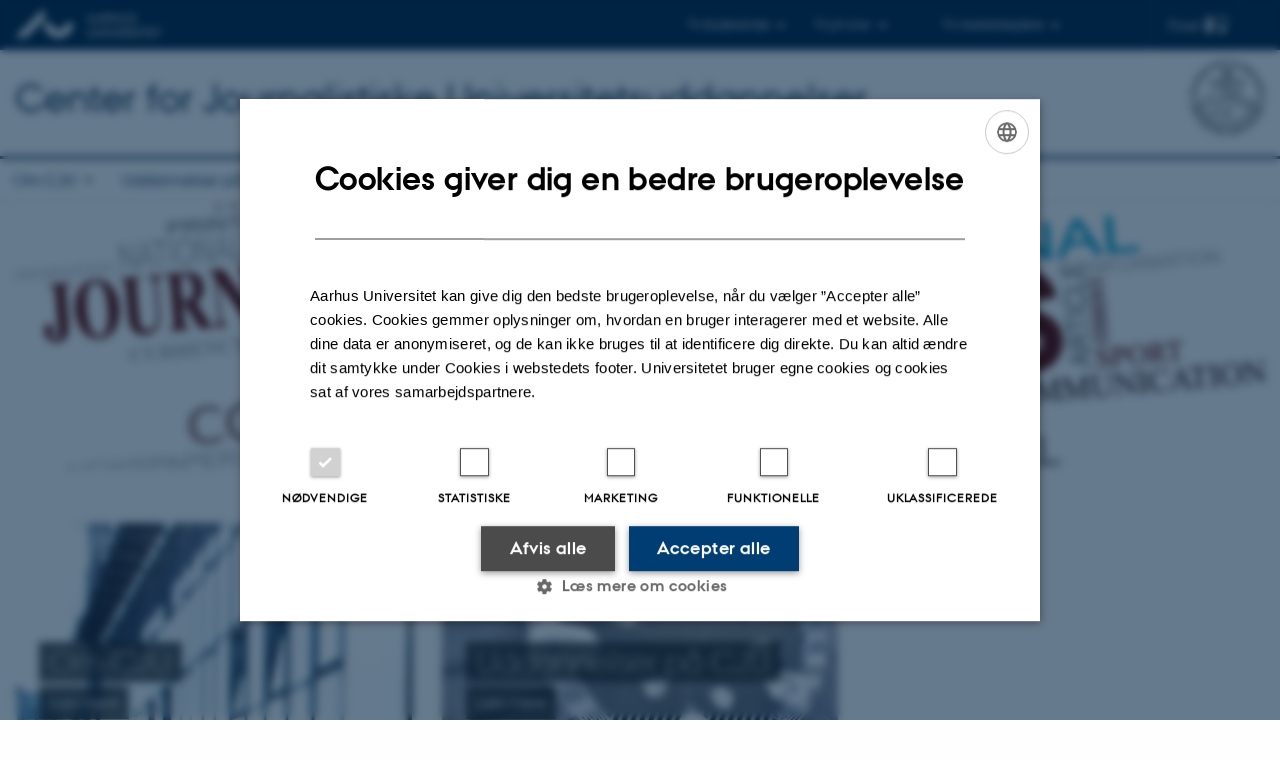

--- FILE ---
content_type: text/html; charset=utf-8
request_url: https://cju.au.dk/
body_size: 5886
content:
<!DOCTYPE html>
<html lang="da" class="no-js">
<head>

<meta charset="utf-8">
<!-- 
	This website is powered by TYPO3 - inspiring people to share!
	TYPO3 is a free open source Content Management Framework initially created by Kasper Skaarhoj and licensed under GNU/GPL.
	TYPO3 is copyright 1998-2026 of Kasper Skaarhoj. Extensions are copyright of their respective owners.
	Information and contribution at https://typo3.org/
-->



<title>Center for Journalistiske Universitetsuddannelser</title>
<script>
  var cookieScriptVersion = "202105251325";
  var cookieScriptId = "a8ca7e688df75cd8a6a03fcab6d18143";
</script>
<meta name="DC.Language" scheme="NISOZ39.50" content="da" />
<meta name="DC.Title" content="Center for Journalistiske Universitetsuddannelser" />
<meta http-equiv="Last-Modified" content="2023-04-04T09:01:52+02:00" />
<meta name="DC.Date" scheme="ISO8601" content="2023-04-04T09:01:52+02:00" />
<meta name="DC.Contributor" content="" />
<meta name="DC.Creator" content="" />
<meta name="DC.Publisher" content="Aarhus Universitet" />
<meta name="DC.Type" content="text/html" />
<meta name="generator" content="TYPO3 CMS" />
<meta http-equiv="content-language" content="da" />
<meta name="author" content="" />
<meta name="twitter:card" content="summary" />
<meta name="rating" content="GENERAL" />


<link rel="stylesheet" type="text/css" href="/typo3temp/assets/css/4adea90c81.css?1637661303" media="all">
<link rel="stylesheet" type="text/css" href="https://cdn.au.dk/2016/assets/css/app.css" media="all">
<link rel="stylesheet" type="text/css" href="https://cdn.au.dk/components/umd/all.css" media="all">
<link rel="stylesheet" type="text/css" href="/typo3conf/ext/aufluidpages/Resources/Public/Css/fluid_styled_content.css?1765963106" media="all">
<link rel="stylesheet" type="text/css" href="/typo3conf/ext/au_config/Resources/Public/Css/Powermail/CssDemo.css?1765963105" media="all">
<link rel="stylesheet" type="text/css" href="/typo3conf/ext/au_config/Resources/Public/Css/powermail-overrides.css?1765963105" media="all">
<link rel="stylesheet" type="text/css" href="/typo3conf/ext/au_news/Resources/Public/Css/news-basic.css?1765963107" media="all">
<link rel="stylesheet" type="text/css" href="https://customer.cludo.com/css/511/2151/cludo-search.min.css" media="all">
<style type="text/css">
/*<![CDATA[*/
<!-- 
/*background-images-215233*/

                    div.au_focus_uid_215233 {
                        background-image:url(/fileadmin/templavoila/cju_teaser.jpg) !important;
                        height: 270px;
                    }
                    div#au_content div.au_focus_uid_215233 ul li, div.au_focus_uid_215233 ul li { 
                        background: rgb(0,61,133) !important; background: rgba(0,61,133,0.75) !important; 
                    }
                
/*background-images-377253*/

                    div.au_focus_uid_377253 {
                        background-image:url(/fileadmin/templavoila/Uddannelser-forside_03.jpeg) !important;
                        height: 220px;
                    }
                    div#au_content div.au_focus_uid_377253 ul li, div.au_focus_uid_377253 ul li { 
                        background: rgb(0,171,164) !important; background: rgba(0,171,164,0.75) !important; 
                    }
                
/*background-images-377254*/

                    div.au_focus_uid_377254 {
                        background-image:url(/fileadmin/templavoila/Om-fokus-forside_02.png) !important;
                        height: 220px;
                    }
                    div#au_content div.au_focus_uid_377254 ul li, div.au_focus_uid_377254 ul li { 
                        background: rgb(0,171,164) !important; background: rgba(0,171,164,0.75) !important; 
                    }
                
-->
/*]]>*/
</style>

<script src="https://cdn.jsdelivr.net/npm/react@16.13.1/umd/react.production.min.js"></script>
<script src="https://cdn.jsdelivr.net/npm/react-dom@16.13.1/umd/react-dom.production.min.js"></script>
<script src="https://cdn.jsdelivr.net/npm/axios@0.19.2/dist/axios.min.js"></script>
<script src="https://cdn.jsdelivr.net/npm/dom4@2.1.5/build/dom4.js"></script>
<script src="https://cdn.jsdelivr.net/npm/es6-shim@0.35.5/es6-shim.min.js"></script>
<script src="https://cdn.au.dk/2016/assets/js/vendor.js"></script>
<script src="https://cdn.au.dk/2016/assets/js/app.js"></script>
<script src="https://cdn.jsdelivr.net/npm/@aarhus-university/au-designsystem-delphinus@latest/public/projects/typo3/js/app.js"></script>
<script src="/typo3conf/ext/au_news/Resources/Public/JavaScript/Infobox.js?1765963107"></script>


<base href="//cju.au.dk/"><link href="https://cdn.au.dk/favicon.ico" rel="shortcut icon" /><meta content="AU normal contrast" http-equiv="Default-Style" /><meta http-equiv="X-UA-Compatible" content="IE=Edge,chrome=1" /><meta name="viewport" content="width=device-width, initial-scale=1.0"><meta name="si_pid" content="34015" /><style type="text/css">
@media screen and (max-width: 39.9375em) {
.content {padding-top: 0}
.medium-only-portrait-12 {padding-right: 0; padding-left: 0;}
}

.csc-textpic-caption {
    padding-left: 1.2em;
}

.content .au_focus {
    margin-top: -25px;
}

.csc-textpic-image {

}</style>
<script>
    var topWarning = false;
    var topWarningTextDa = '<style type="text/css">@media (max-width: 640px) {.ie-warning a {font-size:0.8em;} .ie-warning h3 {line-height: 1;} } .ie-warning h3 {text-align:center;} .ie-warning a {padding: 0;} .ie-warning a:hover {text-decoration:underline;}</style><h3><a href="https://medarbejdere.au.dk/corona/">Coronavirus: Information til studerende og medarbejdere</a></h3>';
    var topWarningTextEn = '<style type="text/css">@media (max-width: 640px) {.ie-warning a {font-size:0.8em;} .ie-warning h3 {line-height: 1;} } .ie-warning h3 {text-align:center;} .ie-warning a:hover {text-decoration:underline;}</style><h3><a href="https://medarbejdere.au.dk/en/corona/">Coronavirus: Information for students and staff</a></h3>';
    var primaryDanish = true;
</script>
<script>
    var cludoDanishPath = '/soegning';
    var cludoEnglishPath = '/en/site-search';
</script>
<link rel="image_src" href="//www.au.dk/fileadmin/res/facebookapps/au_standard_logo.jpg" />
<!-- Pingdom hash not set -->
<meta name="pageID" content="34015" /><meta name="languageID" content="0" /><link rel="schema.dc" href="http://purl.org/dc/elements/1.1/" />    <link rel="stylesheet" type="text/css" href="https://cdn.jsdelivr.net/npm/@aarhus-university/au-designsystem-delphinus@latest/public/projects/typo3/style.css" media="all">
<link rel="canonical" href="https://cju.au.dk/"/>

<!-- This site is optimized with the Yoast SEO for TYPO3 plugin - https://yoast.com/typo3-extensions-seo/ -->
<script type="application/ld+json">[{"@context":"https:\/\/www.schema.org","@type":"WebSite","url":"https:\/\/cju.au.dk","name":"Center for Journalistiske Universitetsuddannelser"},{"@context":"https:\/\/www.schema.org","@type":"BreadcrumbList","itemListElement":[{"@type":"ListItem","position":1,"item":{"@id":"https:\/\/auinstallation29.cs.au.dk\/","name":"TYPO3"}},{"@type":"ListItem","position":2,"item":{"@id":"https:\/\/cju.au.dk\/","name":"Center for Journalistiske Universitetsuddannelser"}}]}];</script>
</head>
<body class="department layout16 level0">


    







        
                <header>
    <div class="row section-header">
        <div class="large-12 medium-12 small-12 columns logo">
            <a class="main-logo" href="//www.au.dk/" itemprop="url">
                <object data="https://cdn.au.dk/2016/assets/img/logos.svg#au" type="image/svg+xml" alt="Aarhus Universitets logo" aria-labelledby="section-header-logo">
                    <p id="section-header-logo">Aarhus Universitets logo</p>
                </object>
            </a>
            <div class="hide-for-small-only find">
                <a class="button find-button float-right" type="button" data-toggle="find-dropdown">Find</a>
                <div class="dropdown-pane bottom " id="find-dropdown" data-dropdown data-hover="false"
                    data-hover-pane="false" data-close-on-click="true">
                    <div id="find-container" class="find-container"></div>
                </div>
            </div>
            <div class="search">
                
<div class="au_searchbox" id="cludo-search-form" role="search">
    <form class="au_searchform">
        <fieldset>
            <input class="au_searchquery" type="search" value="" name="searchrequest" id="cludo-search-form-input" aria-autocomplete="list"
                   aria-haspopup="true" aria-label="Indtast søgekriterium" title="Indtast søgekriterium" />
            <input class="au_searchbox_button" type="submit" title="Søg" value="Søg" />
        </fieldset>
    </form>
</div>

            </div>
            <div class="language-selector">
                

    
        
    
        
    
        
    
        
    
        
    
        
    
        
    


            </div>
            <nav class="utility-links">

        

        <div id="c326996" class="csc-default csc-frame frame frame-default frame-type-html frame-layout-0 ">
            
            
                



            
            
            

    <script>
// Default alphabox med medarbejderservice til utility-box
AU.alphabox.boxes.push(DEFAULT_util_staffservice_da);
</script>
                <ul class="utility resetlist">
                    <li><a href="javascript:void(0)" data-toggle="utility-pane-student">Til studerende</a></li>
                      <li><a href="javascript:void(0)" data-toggle="utility-pane-phd">Til ph.d.er</a></li>
                    <li><a href="javascript:void(0)" data-toggle="utility-pane-staff">Til medarbejdere</a></li>

                    <div class="dropdown-pane student" id="utility-pane-student" data-dropdown data-close-on-click="true">
            <h2>Studieportaler</h2>
                        <a href="//studerende.au.dk/arts" target="_self" class="button bg-student expanded text-left arrow">Studieportal - Arts</a>
                    </div>

                    <div class="dropdown-pane phd" id="utility-pane-phd" data-dropdown data-close-on-click="true">
            <h2>Ph.d.-portal</h2>
                        <a href="//phd.au.dk/arts" target="_self" class="button bg-phd expanded text-left arrow">Faculty of Arts</a>
                    </div>

                    <div class="dropdown-pane" id="utility-pane-staff" data-dropdown data-close-on-click="true">
                        <h2>Lokale medarbejderinformationer</h2>
<a href="//cc.medarbejdere.au.dk/" target="_self" class="button bg-staff expanded text-left arrow">Medarbejderportal - IKK</a>
                        <div id="au_alphabox_staff_utility"></div>
                    </div>                   
                </ul>





            
                



            
            
                



            
        </div>

    

</nav>
        </div>
    </div>
    
    <div class="row section-title">
        <div class=" large-10 medium-10 columns">
            <h1>
                <a href="">Center for Journalistiske Universitetsuddannelser</a>
            </h1>
        </div>
        <div class="large-2 medium-2 small-2 columns seal text-right">
            
                <img class="seal show-for-medium" src="https://cdn.au.dk/2016/assets/img/au_segl-inv.svg" alt="Aarhus Universitets segl" />
            
        </div>
    </div>
    <div class="row header-menu">
        <div class="columns medium-12 large-12 small-12 small-order-2">
            <div class="title-bar align-right" data-responsive-toggle="menu" data-hide-for="medium">
                <div class="mobile-nav">
                    <button class="menu-icon" data-toggle></button>
                </div>
            </div>
            <nav class="top-bar" id="menu"><div class="top-bar-left"><ul class="vertical medium-horizontal menu resetlist" data-responsive-menu="accordion medium-dropdown" data-hover-delay="300" data-closing-time="60" data-options="autoclose:false; closeOnClick:true; forceFollow:true;" ><li class="has-submenu"><a href="/om-cju" target="_top">Om CJU</a><ul  class="vertical menu"><li><a href="/om-cju/ledelse" target="_top">Ledelse</a></li><li><a href="/om-cju/bestyrelse" target="_top">Bestyrelse</a></li><li><a href="/om-cju/vedtaegter" target="_top">Vedtægter</a></li></ul></li><li class="has-submenu"><a href="/uddannelser-paa-cju" target="_top">Uddannelser på CJU</a><ul  class="vertical menu"><li><a href="/uddannelser-paa-cju/tilvalgsfag" target="_top">Tilvalgsfag</a></li><li><a href="/uddannelser-paa-cju/kandidatuddannelser" target="_top">Kandidatuddannelser</a></li></ul></li></ul></div></nav>
        </div>
    </div>
    <div id="fade"></div>
</header>

            
    


    <div class="row breadcrumb align-right hide-for-small-only">
        <div class="columns medium-12">
            
        </div>
    </div>
    <div class="row">
        <div class="small-12 large-12 medium-12 columns medium-only-portrait-12 content main" id="au_content">
            <div class="row">
                <div class="large-12 medium-12 medium-only-portrait-12 small-12 columns">
                    
                    
<div id="c215233" class="au_focus_uid_215233 au_focus csc-default">
    <div class="au_focus_content">
        
        
    </div>
</div>



        

        <div id="c377251" class="csc-default csc-frame frame frame-default frame-type-html frame-layout-0 ">
            
            
                



            
            
            

    <div style="height: 50px"></div> 


            
                



            
            
                



            
        </div>

    


<div id="c377255" class="csc-default">
    <div class="three row row--3">
        <div class="large-4 medium-6 small-12 column row__item">
            
<div id="c377254" class="au_focus_uid_377254 au_focus csc-default">
    <div class="au_focus_content">
        <h1><a href="https://cju.au.dk/om-cju">Om CJU</a></h1>
<p><a href="https://cju.au.dk/om-cju">Læs mere</a></p>
        
    </div>
</div>


        </div>
        <div class="large-4 medium-6 small-12 column row__item">
            
<div id="c377253" class="au_focus_uid_377253 au_focus csc-default">
    <div class="au_focus_content">
        <h1><a href="https://cju.au.dk/uddannelser-paa-cju">Uddannelser på CJU</a></h1>
<p><a href="https://cju.au.dk/uddannelser-paa-cju">Læs mere</a></p>
        
    </div>
</div>


        </div>
        <div class="large-4 medium-6 small-12 column end row__item">
            
        </div>
    </div>
</div>



        

        <div id="c377256" class="csc-default csc-frame frame frame-default frame-type-html frame-layout-0 ">
            
            
                



            
            
            

    <div style="height: 50px"></div> 


            
                



            
            
                



            
        </div>

    


<div id="c217586" class="csc-default">
    <div class="three row row--3">
        <div class="large-4 medium-6 small-12 column row__item">
            
        </div>
        <div class="large-4 medium-6 small-12 column row__item">
            
        </div>
        <div class="large-4 medium-6 small-12 column end row__item">
            
        </div>
    </div>
</div>



        

        <div id="c391101" class="csc-default csc-frame frame frame-default frame-type-html frame-layout-0 ">
            
            
                



            
            
            

    <style>.au_searchform { display: none; }</style>



            
                



            
            
                



            
        </div>

    


                </div>
                <div class="column medium-12 small-12">
                    <div class="au_contentauthor">
                        
<div class="au_contentauthor-revised">
    Revideret
    04.04.2023
</div>




                    </div>
                </div>
            </div>
        </div>
    </div>
    <footer>
        
        
        

        

        <div id="c326998" class="csc-default csc-frame frame frame-default frame-type-html frame-layout-0 ">
            
            
                



            
            
            

    <footer class="row global">
    <div class="large-6 medium-6 columns small-12">
        <div class="row">
            <div class="large-6 medium-6 small-6 columns small-order-2 medium-order-1">
                <img class="seal" src="https://cdn.au.dk/2016/assets/img/au_segl.svg"/>
            </div>
            <div class="large-6 medium-6 columns small-order-1">
              <h3>Institut for Kommunikation og Kultur</h3>
              <p>Langelandsgade 139<br />8000 Aarhus C</p>
              <p><a href="https://www.au.dk/om/organisation/find-au/bygningskort/?e=d0581af9-ac23-4294-9a16-f51603f106b1" target="_self">Øvrige adresser og kort</a></p>
              <p>Tlf.: 87 16 12 00</p>
              <p>CVR-nr: 31119103<br />
                    P-nr: 1013139411</p>
                    <p>EAN-nummer: 5798000418363<br />
                      Stedkode: 1411</p>
                    <p><br>
                    </p>
            </div>
        </div>
    </div>
    <div class="small-12 large-6 medium-6 columns">
        <div class="row">
            <div class="small-6 large-4 medium-6 columns">
                <h3>Om os</h3>
                <ul class="resetlist">
                    <li><a href="https://cc.au.dk/om-instituttet/" target="_self">Om instituttet</a></li>
                    <li><a href="https://cc.au.dk/om-instituttet/medarbejdere/" target="_self">Medarbejdere</a></li>
                    <li><a href="https://cc.au.dk/kontakt/" target="_self">Kontakt</a></li>
                </ul>
            </div>
            <div class="small-6 large-4 medium-6 columns">
                <h3>Uddannelser</h3>
                <ul class="resetlist">
                    <li><a href="https://cc.au.dk/uddannelse/bachelor/" target="_self">Bachelor</a></li>
                    <li><a href="https://cc.au.dk/uddannelse/kandidat/" target="_self">Kandidat</a></li>
                    <li><a href="https://cc.au.dk/uddannelse/ph-d/" target="_self">Ph.D.</a></li>
                    <li><a href="https://cc.au.dk/uddannelse/tilvalg/" target="_self">Tilvalg</a></li>
                    <li><a href="https://cc.au.dk/uddannelse/evu/" target="_self">Efter- og videreuddannelse</a></li>
                </ul>

            </div>
            <div class="small-12 large-4 medium-6 columns">
                <h3>Genveje</h3>
                <ul class="resetlist">
                    <li><a href="https://cc.au.dk/om-instituttet/afdelinger/" target="_self">Afdelinger</a></li>
                    <li><a href="https://arts.au.dk/uddannelse/censor/" target="_self">Eksaminatorer og censorer</a></li>
                    <li><a href="https://cc.au.dk/om-instituttet/fag/" target="_self">Fag</a></li>
                    <li><a href="https://cc.au.dk/forskning/forskningsprogrammer/" target="_self">Forskningsprogrammer</a></li>
                    <li><a href="https://cc.au.dk/forskning/forskningscentre/" target="_self">Forskningscentre</a></li>
                    <li><a href="https://cc.au.dk/kontakt/presserum/" target="_self">Presserum</a></li>
                    <li><a href="https://cc.au.dk/forskning/tidsskrifter/" target="_self">Tidsskrifter</a></li>
                </ul>
                <p class="muted">
              <br><br>
                    <a href="https://www.au.dk/om/profil/detteweb/ophavsret/" target="_self">©</a> &mdash;
                    <a href="https://www.au.dk/cookiepolitik/" target="_self">Cookies på au.dk</a>
                    <a href="https://www.au.dk/om/profil/privatlivspolitik/" target="_self">Privatlivspolitik</a>
                    <a href="https://www.was.digst.dk/au-dk" target="_self">Tilgængelighedserklæring</a>
                </p>

            </div>
        </div>
    </div>

</footer>



            
                



            
            
                



            
        </div>

    


        <div class="page-id row">34015&nbsp;/ i29</div>
    </footer>

<script src="https://cdn.au.dk/apps/react/findwidget/latest/app.js"></script>
<script src="/typo3conf/ext/powermail/Resources/Public/JavaScript/Libraries/jquery.datetimepicker.min.js?1726555775"></script>
<script src="/typo3conf/ext/powermail/Resources/Public/JavaScript/Libraries/parsley.min.js?1726555775"></script>
<script src="/typo3conf/ext/au_config/Resources/Public/JavaScript/Powermail/Tabs.min.js?1765963105"></script>
<script src="/typo3conf/ext/powermail/Resources/Public/JavaScript/Powermail/Form.min.js?1726555775"></script>
<script>
/*<![CDATA[*/
/*TS_inlineFooter*/
var alertCookies = false;

/*]]>*/
</script>

</body>
</html>

--- FILE ---
content_type: application/javascript
request_url: https://cdn.au.dk/2016/assets/js/vendor.js
body_size: 125701
content:
"use strict";function _classCallCheck(t,e){if(!(t instanceof e))throw new TypeError("Cannot call a class as a function")}function _classCallCheck(t,e){if(!(t instanceof e))throw new TypeError("Cannot call a class as a function")}function _classCallCheck(t,e){if(!(t instanceof e))throw new TypeError("Cannot call a class as a function")}function _classCallCheck(t,e){if(!(t instanceof e))throw new TypeError("Cannot call a class as a function")}function _classCallCheck(t,e){if(!(t instanceof e))throw new TypeError("Cannot call a class as a function")}function _classCallCheck(t,e){if(!(t instanceof e))throw new TypeError("Cannot call a class as a function")}function _classCallCheck(t,e){if(!(t instanceof e))throw new TypeError("Cannot call a class as a function")}function _classCallCheck(t,e){if(!(t instanceof e))throw new TypeError("Cannot call a class as a function")}function _classCallCheck(t,e){if(!(t instanceof e))throw new TypeError("Cannot call a class as a function")}function _classCallCheck(t,e){if(!(t instanceof e))throw new TypeError("Cannot call a class as a function")}function _classCallCheck(t,e){if(!(t instanceof e))throw new TypeError("Cannot call a class as a function")}function _classCallCheck(t,e){if(!(t instanceof e))throw new TypeError("Cannot call a class as a function")}function _classCallCheck(t,e){if(!(t instanceof e))throw new TypeError("Cannot call a class as a function")}function _classCallCheck(t,e){if(!(t instanceof e))throw new TypeError("Cannot call a class as a function")}function _classCallCheck(t,e){if(!(t instanceof e))throw new TypeError("Cannot call a class as a function")}function _classCallCheck(t,e){if(!(t instanceof e))throw new TypeError("Cannot call a class as a function")}function _classCallCheck(t,e){if(!(t instanceof e))throw new TypeError("Cannot call a class as a function")}function _classCallCheck(t,e){if(!(t instanceof e))throw new TypeError("Cannot call a class as a function")}function _classCallCheck(t,e){if(!(t instanceof e))throw new TypeError("Cannot call a class as a function")}function _classCallCheck(t,e){if(!(t instanceof e))throw new TypeError("Cannot call a class as a function")}var _typeof="function"==typeof Symbol&&"symbol"==typeof Symbol.iterator?function(t){return typeof t}:function(t){return t&&"function"==typeof Symbol&&t.constructor===Symbol&&t!==Symbol.prototype?"symbol":typeof t};!function(t,e){"object"===("undefined"==typeof module?"undefined":_typeof(module))&&"object"===_typeof(module.exports)?module.exports=t.document?e(t,!0):function(t){if(!t.document)throw new Error("jQuery requires a window with a document");return e(t)}:e(t)}("undefined"!=typeof window?window:void 0,function(t,e){function i(t){var e=!!t&&"length"in t&&t.length,i=ot.type(t);return"function"!==i&&!ot.isWindow(t)&&("array"===i||0===e||"number"==typeof e&&e>0&&e-1 in t)}function n(t,e,i){if(ot.isFunction(e))return ot.grep(t,function(t,n){return!!e.call(t,n,t)!==i});if(e.nodeType)return ot.grep(t,function(t){return t===e!==i});if("string"==typeof e){if(mt.test(e))return ot.filter(e,t,i);e=ot.filter(e,t)}return ot.grep(t,function(t){return J.call(e,t)>-1!==i})}function s(t,e){for(;(t=t[e])&&1!==t.nodeType;);return t}function o(t){var e={};return ot.each(t.match(wt)||[],function(t,i){e[i]=!0}),e}function a(){G.removeEventListener("DOMContentLoaded",a),t.removeEventListener("load",a),ot.ready()}function r(){this.expando=ot.expando+r.uid++}function l(t,e,i){var n;if(void 0===i&&1===t.nodeType)if(n="data-"+e.replace(Pt,"-$&").toLowerCase(),i=t.getAttribute(n),"string"==typeof i){try{i="true"===i||"false"!==i&&("null"===i?null:+i+""===i?+i:St.test(i)?ot.parseJSON(i):i)}catch(s){}Tt.set(t,e,i)}else i=void 0;return i}function h(t,e,i,n){var s,o=1,a=20,r=n?function(){return n.cur()}:function(){return ot.css(t,e,"")},l=r(),h=i&&i[3]||(ot.cssNumber[e]?"":"px"),u=(ot.cssNumber[e]||"px"!==h&&+l)&&Ft.exec(ot.css(t,e));if(u&&u[3]!==h){h=h||u[3],i=i||[],u=+l||1;do o=o||".5",u/=o,ot.style(t,e,u+h);while(o!==(o=r()/l)&&1!==o&&--a)}return i&&(u=+u||+l||0,s=i[1]?u+(i[1]+1)*i[2]:+i[2],n&&(n.unit=h,n.start=u,n.end=s)),s}function u(t,e){var i="undefined"!=typeof t.getElementsByTagName?t.getElementsByTagName(e||"*"):"undefined"!=typeof t.querySelectorAll?t.querySelectorAll(e||"*"):[];return void 0===e||e&&ot.nodeName(t,e)?ot.merge([t],i):i}function c(t,e){for(var i=0,n=t.length;i<n;i++)Dt.set(t[i],"globalEval",!e||Dt.get(e[i],"globalEval"))}function d(t,e,i,n,s){for(var o,a,r,l,h,d,p=e.createDocumentFragment(),f=[],m=0,g=t.length;m<g;m++)if(o=t[m],o||0===o)if("object"===ot.type(o))ot.merge(f,o.nodeType?[o]:o);else if(Ht.test(o)){for(a=a||p.appendChild(e.createElement("div")),r=(Ot.exec(o)||["",""])[1].toLowerCase(),l=Et[r]||Et._default,a.innerHTML=l[1]+ot.htmlPrefilter(o)+l[2],d=l[0];d--;)a=a.lastChild;ot.merge(f,a.childNodes),a=p.firstChild,a.textContent=""}else f.push(e.createTextNode(o));for(p.textContent="",m=0;o=f[m++];)if(n&&ot.inArray(o,n)>-1)s&&s.push(o);else if(h=ot.contains(o.ownerDocument,o),a=u(p.appendChild(o),"script"),h&&c(a),i)for(d=0;o=a[d++];)At.test(o.type||"")&&i.push(o);return p}function p(){return!0}function f(){return!1}function m(){try{return G.activeElement}catch(t){}}function g(t,e,i,n,s,o){var a,r;if("object"===("undefined"==typeof e?"undefined":_typeof(e))){"string"!=typeof i&&(n=n||i,i=void 0);for(r in e)g(t,r,i,n,e[r],o);return t}if(null==n&&null==s?(s=i,n=i=void 0):null==s&&("string"==typeof i?(s=n,n=void 0):(s=n,n=i,i=void 0)),s===!1)s=f;else if(!s)return t;return 1===o&&(a=s,s=function(t){return ot().off(t),a.apply(this,arguments)},s.guid=a.guid||(a.guid=ot.guid++)),t.each(function(){ot.event.add(this,e,s,n,i)})}function v(t,e){return ot.nodeName(t,"table")&&ot.nodeName(11!==e.nodeType?e:e.firstChild,"tr")?t.getElementsByTagName("tbody")[0]||t.appendChild(t.ownerDocument.createElement("tbody")):t}function y(t){return t.type=(null!==t.getAttribute("type"))+"/"+t.type,t}function b(t){var e=Bt.exec(t.type);return e?t.type=e[1]:t.removeAttribute("type"),t}function _(t,e){var i,n,s,o,a,r,l,h;if(1===e.nodeType){if(Dt.hasData(t)&&(o=Dt.access(t),a=Dt.set(e,o),h=o.events)){delete a.handle,a.events={};for(s in h)for(i=0,n=h[s].length;i<n;i++)ot.event.add(e,s,h[s][i])}Tt.hasData(t)&&(r=Tt.access(t),l=ot.extend({},r),Tt.set(e,l))}}function w(t,e){var i=e.nodeName.toLowerCase();"input"===i&&$t.test(t.type)?e.checked=t.checked:"input"!==i&&"textarea"!==i||(e.defaultValue=t.defaultValue)}function C(t,e,i,n){e=X.apply([],e);var s,o,a,r,l,h,c=0,p=t.length,f=p-1,m=e[0],g=ot.isFunction(m);if(g||p>1&&"string"==typeof m&&!nt.checkClone&&jt.test(m))return t.each(function(s){var o=t.eq(s);g&&(e[0]=m.call(this,s,o.html())),C(o,e,i,n)});if(p&&(s=d(e,t[0].ownerDocument,!1,t,n),o=s.firstChild,1===s.childNodes.length&&(s=o),o||n)){for(a=ot.map(u(s,"script"),y),r=a.length;c<p;c++)l=s,c!==f&&(l=ot.clone(l,!0,!0),r&&ot.merge(a,u(l,"script"))),i.call(t[c],l,c);if(r)for(h=a[a.length-1].ownerDocument,ot.map(a,b),c=0;c<r;c++)l=a[c],At.test(l.type||"")&&!Dt.access(l,"globalEval")&&ot.contains(h,l)&&(l.src?ot._evalUrl&&ot._evalUrl(l.src):ot.globalEval(l.textContent.replace(Ut,"")))}return t}function k(t,e,i){for(var n,s=e?ot.filter(e,t):t,o=0;null!=(n=s[o]);o++)i||1!==n.nodeType||ot.cleanData(u(n)),n.parentNode&&(i&&ot.contains(n.ownerDocument,n)&&c(u(n,"script")),n.parentNode.removeChild(n));return t}function x(t,e){var i=ot(e.createElement(t)).appendTo(e.body),n=ot.css(i[0],"display");return i.detach(),n}function D(t){var e=G,i=Kt[t];return i||(i=x(t,e),"none"!==i&&i||(Yt=(Yt||ot("<iframe frameborder='0' width='0' height='0'/>")).appendTo(e.documentElement),e=Yt[0].contentDocument,e.write(),e.close(),i=x(t,e),Yt.detach()),Kt[t]=i),i}function T(t,e,i){var n,s,o,a,r=t.style;return i=i||Qt(t),a=i?i.getPropertyValue(e)||i[e]:void 0,""!==a&&void 0!==a||ot.contains(t.ownerDocument,t)||(a=ot.style(t,e)),i&&!nt.pixelMarginRight()&&Gt.test(a)&&Vt.test(e)&&(n=r.width,s=r.minWidth,o=r.maxWidth,r.minWidth=r.maxWidth=r.width=a,a=i.width,r.width=n,r.minWidth=s,r.maxWidth=o),void 0!==a?a+"":a}function S(t,e){return{get:function(){return t()?void delete this.get:(this.get=e).apply(this,arguments)}}}function P(t){if(t in ne)return t;for(var e=t[0].toUpperCase()+t.slice(1),i=ie.length;i--;)if(t=ie[i]+e,t in ne)return t}function z(t,e,i){var n=Ft.exec(e);return n?Math.max(0,n[2]-(i||0))+(n[3]||"px"):e}function F(t,e,i,n,s){for(var o=i===(n?"border":"content")?4:"width"===e?1:0,a=0;o<4;o+=2)"margin"===i&&(a+=ot.css(t,i+Mt[o],!0,s)),n?("content"===i&&(a-=ot.css(t,"padding"+Mt[o],!0,s)),"margin"!==i&&(a-=ot.css(t,"border"+Mt[o]+"Width",!0,s))):(a+=ot.css(t,"padding"+Mt[o],!0,s),"padding"!==i&&(a+=ot.css(t,"border"+Mt[o]+"Width",!0,s)));return a}function M(t,e,i){var n=!0,s="width"===e?t.offsetWidth:t.offsetHeight,o=Qt(t),a="border-box"===ot.css(t,"boxSizing",!1,o);if(s<=0||null==s){if(s=T(t,e,o),(s<0||null==s)&&(s=t.style[e]),Gt.test(s))return s;n=a&&(nt.boxSizingReliable()||s===t.style[e]),s=parseFloat(s)||0}return s+F(t,e,i||(a?"border":"content"),n,o)+"px"}function I(t,e){for(var i,n,s,o=[],a=0,r=t.length;a<r;a++)n=t[a],n.style&&(o[a]=Dt.get(n,"olddisplay"),i=n.style.display,e?(o[a]||"none"!==i||(n.style.display=""),""===n.style.display&&It(n)&&(o[a]=Dt.access(n,"olddisplay",D(n.nodeName)))):(s=It(n),"none"===i&&s||Dt.set(n,"olddisplay",s?i:ot.css(n,"display"))));for(a=0;a<r;a++)n=t[a],n.style&&(e&&"none"!==n.style.display&&""!==n.style.display||(n.style.display=e?o[a]||"":"none"));return t}function $(t,e,i,n,s){return new $.prototype.init(t,e,i,n,s)}function O(){return t.setTimeout(function(){se=void 0}),se=ot.now()}function A(t,e){var i,n=0,s={height:t};for(e=e?1:0;n<4;n+=2-e)i=Mt[n],s["margin"+i]=s["padding"+i]=t;return e&&(s.opacity=s.width=t),s}function E(t,e,i){for(var n,s=(W.tweeners[e]||[]).concat(W.tweeners["*"]),o=0,a=s.length;o<a;o++)if(n=s[o].call(i,e,t))return n}function H(t,e,i){var n,s,o,a,r,l,h,u,c=this,d={},p=t.style,f=t.nodeType&&It(t),m=Dt.get(t,"fxshow");i.queue||(r=ot._queueHooks(t,"fx"),null==r.unqueued&&(r.unqueued=0,l=r.empty.fire,r.empty.fire=function(){r.unqueued||l()}),r.unqueued++,c.always(function(){c.always(function(){r.unqueued--,ot.queue(t,"fx").length||r.empty.fire()})})),1===t.nodeType&&("height"in e||"width"in e)&&(i.overflow=[p.overflow,p.overflowX,p.overflowY],h=ot.css(t,"display"),u="none"===h?Dt.get(t,"olddisplay")||D(t.nodeName):h,"inline"===u&&"none"===ot.css(t,"float")&&(p.display="inline-block")),i.overflow&&(p.overflow="hidden",c.always(function(){p.overflow=i.overflow[0],p.overflowX=i.overflow[1],p.overflowY=i.overflow[2]}));for(n in e)if(s=e[n],ae.exec(s)){if(delete e[n],o=o||"toggle"===s,s===(f?"hide":"show")){if("show"!==s||!m||void 0===m[n])continue;f=!0}d[n]=m&&m[n]||ot.style(t,n)}else h=void 0;if(ot.isEmptyObject(d))"inline"===("none"===h?D(t.nodeName):h)&&(p.display=h);else{m?"hidden"in m&&(f=m.hidden):m=Dt.access(t,"fxshow",{}),o&&(m.hidden=!f),f?ot(t).show():c.done(function(){ot(t).hide()}),c.done(function(){var e;Dt.remove(t,"fxshow");for(e in d)ot.style(t,e,d[e])});for(n in d)a=E(f?m[n]:0,n,c),n in m||(m[n]=a.start,f&&(a.end=a.start,a.start="width"===n||"height"===n?1:0))}}function N(t,e){var i,n,s,o,a;for(i in t)if(n=ot.camelCase(i),s=e[n],o=t[i],ot.isArray(o)&&(s=o[1],o=t[i]=o[0]),i!==n&&(t[n]=o,delete t[i]),a=ot.cssHooks[n],a&&"expand"in a){o=a.expand(o),delete t[n];for(i in o)i in t||(t[i]=o[i],e[i]=s)}else e[n]=s}function W(t,e,i){var n,s,o=0,a=W.prefilters.length,r=ot.Deferred().always(function(){delete l.elem}),l=function(){if(s)return!1;for(var e=se||O(),i=Math.max(0,h.startTime+h.duration-e),n=i/h.duration||0,o=1-n,a=0,l=h.tweens.length;a<l;a++)h.tweens[a].run(o);return r.notifyWith(t,[h,o,i]),o<1&&l?i:(r.resolveWith(t,[h]),!1)},h=r.promise({elem:t,props:ot.extend({},e),opts:ot.extend(!0,{specialEasing:{},easing:ot.easing._default},i),originalProperties:e,originalOptions:i,startTime:se||O(),duration:i.duration,tweens:[],createTween:function(e,i){var n=ot.Tween(t,h.opts,e,i,h.opts.specialEasing[e]||h.opts.easing);return h.tweens.push(n),n},stop:function(e){var i=0,n=e?h.tweens.length:0;if(s)return this;for(s=!0;i<n;i++)h.tweens[i].run(1);return e?(r.notifyWith(t,[h,1,0]),r.resolveWith(t,[h,e])):r.rejectWith(t,[h,e]),this}}),u=h.props;for(N(u,h.opts.specialEasing);o<a;o++)if(n=W.prefilters[o].call(h,t,u,h.opts))return ot.isFunction(n.stop)&&(ot._queueHooks(h.elem,h.opts.queue).stop=ot.proxy(n.stop,n)),n;return ot.map(u,E,h),ot.isFunction(h.opts.start)&&h.opts.start.call(t,h),ot.fx.timer(ot.extend(l,{elem:t,anim:h,queue:h.opts.queue})),h.progress(h.opts.progress).done(h.opts.done,h.opts.complete).fail(h.opts.fail).always(h.opts.always)}function R(t){return t.getAttribute&&t.getAttribute("class")||""}function L(t){return function(e,i){"string"!=typeof e&&(i=e,e="*");var n,s=0,o=e.toLowerCase().match(wt)||[];if(ot.isFunction(i))for(;n=o[s++];)"+"===n[0]?(n=n.slice(1)||"*",(t[n]=t[n]||[]).unshift(i)):(t[n]=t[n]||[]).push(i)}}function q(t,e,i,n){function s(r){var l;return o[r]=!0,ot.each(t[r]||[],function(t,r){var h=r(e,i,n);return"string"!=typeof h||a||o[h]?a?!(l=h):void 0:(e.dataTypes.unshift(h),s(h),!1)}),l}var o={},a=t===Te;return s(e.dataTypes[0])||!o["*"]&&s("*")}function j(t,e){var i,n,s=ot.ajaxSettings.flatOptions||{};for(i in e)void 0!==e[i]&&((s[i]?t:n||(n={}))[i]=e[i]);return n&&ot.extend(!0,t,n),t}function B(t,e,i){for(var n,s,o,a,r=t.contents,l=t.dataTypes;"*"===l[0];)l.shift(),void 0===n&&(n=t.mimeType||e.getResponseHeader("Content-Type"));if(n)for(s in r)if(r[s]&&r[s].test(n)){l.unshift(s);break}if(l[0]in i)o=l[0];else{for(s in i){if(!l[0]||t.converters[s+" "+l[0]]){o=s;break}a||(a=s)}o=o||a}if(o)return o!==l[0]&&l.unshift(o),i[o]}function U(t,e,i,n){var s,o,a,r,l,h={},u=t.dataTypes.slice();if(u[1])for(a in t.converters)h[a.toLowerCase()]=t.converters[a];for(o=u.shift();o;)if(t.responseFields[o]&&(i[t.responseFields[o]]=e),!l&&n&&t.dataFilter&&(e=t.dataFilter(e,t.dataType)),l=o,o=u.shift())if("*"===o)o=l;else if("*"!==l&&l!==o){if(a=h[l+" "+o]||h["* "+o],!a)for(s in h)if(r=s.split(" "),r[1]===o&&(a=h[l+" "+r[0]]||h["* "+r[0]])){a===!0?a=h[s]:h[s]!==!0&&(o=r[0],u.unshift(r[1]));break}if(a!==!0)if(a&&t["throws"])e=a(e);else try{e=a(e)}catch(c){return{state:"parsererror",error:a?c:"No conversion from "+l+" to "+o}}}return{state:"success",data:e}}function Y(t,e,i,n){var s;if(ot.isArray(e))ot.each(e,function(e,s){i||Fe.test(t)?n(t,s):Y(t+"["+("object"===("undefined"==typeof s?"undefined":_typeof(s))&&null!=s?e:"")+"]",s,i,n)});else if(i||"object"!==ot.type(e))n(t,e);else for(s in e)Y(t+"["+s+"]",e[s],i,n)}function K(t){return ot.isWindow(t)?t:9===t.nodeType&&t.defaultView}var V=[],G=t.document,Q=V.slice,X=V.concat,Z=V.push,J=V.indexOf,tt={},et=tt.toString,it=tt.hasOwnProperty,nt={},st="2.2.4",ot=function Le(t,e){return new Le.fn.init(t,e)},at=/^[\s\uFEFF\xA0]+|[\s\uFEFF\xA0]+$/g,rt=/^-ms-/,lt=/-([\da-z])/gi,ht=function(t,e){return e.toUpperCase()};ot.fn=ot.prototype={jquery:st,constructor:ot,selector:"",length:0,toArray:function(){return Q.call(this)},get:function(t){return null!=t?t<0?this[t+this.length]:this[t]:Q.call(this)},pushStack:function(t){var e=ot.merge(this.constructor(),t);return e.prevObject=this,e.context=this.context,e},each:function(t){return ot.each(this,t)},map:function(t){return this.pushStack(ot.map(this,function(e,i){return t.call(e,i,e)}))},slice:function(){return this.pushStack(Q.apply(this,arguments))},first:function(){return this.eq(0)},last:function(){return this.eq(-1)},eq:function(t){var e=this.length,i=+t+(t<0?e:0);return this.pushStack(i>=0&&i<e?[this[i]]:[])},end:function(){return this.prevObject||this.constructor()},push:Z,sort:V.sort,splice:V.splice},ot.extend=ot.fn.extend=function(){var t,e,i,n,s,o,a=arguments[0]||{},r=1,l=arguments.length,h=!1;for("boolean"==typeof a&&(h=a,a=arguments[r]||{},r++),"object"===("undefined"==typeof a?"undefined":_typeof(a))||ot.isFunction(a)||(a={}),r===l&&(a=this,r--);r<l;r++)if(null!=(t=arguments[r]))for(e in t)i=a[e],n=t[e],a!==n&&(h&&n&&(ot.isPlainObject(n)||(s=ot.isArray(n)))?(s?(s=!1,o=i&&ot.isArray(i)?i:[]):o=i&&ot.isPlainObject(i)?i:{},a[e]=ot.extend(h,o,n)):void 0!==n&&(a[e]=n));return a},ot.extend({expando:"jQuery"+(st+Math.random()).replace(/\D/g,""),isReady:!0,error:function(t){throw new Error(t)},noop:function(){},isFunction:function(t){return"function"===ot.type(t)},isArray:Array.isArray,isWindow:function(t){return null!=t&&t===t.window},isNumeric:function(t){var e=t&&t.toString();return!ot.isArray(t)&&e-parseFloat(e)+1>=0},isPlainObject:function(t){var e;if("object"!==ot.type(t)||t.nodeType||ot.isWindow(t))return!1;if(t.constructor&&!it.call(t,"constructor")&&!it.call(t.constructor.prototype||{},"isPrototypeOf"))return!1;for(e in t);return void 0===e||it.call(t,e)},isEmptyObject:function(t){var e;for(e in t)return!1;return!0},type:function(t){return null==t?t+"":"object"===("undefined"==typeof t?"undefined":_typeof(t))||"function"==typeof t?tt[et.call(t)]||"object":"undefined"==typeof t?"undefined":_typeof(t)},globalEval:function(t){var e,i=eval;t=ot.trim(t),t&&(1===t.indexOf("use strict")?(e=G.createElement("script"),e.text=t,G.head.appendChild(e).parentNode.removeChild(e)):i(t))},camelCase:function(t){return t.replace(rt,"ms-").replace(lt,ht)},nodeName:function(t,e){return t.nodeName&&t.nodeName.toLowerCase()===e.toLowerCase()},each:function(t,e){var n,s=0;if(i(t))for(n=t.length;s<n&&e.call(t[s],s,t[s])!==!1;s++);else for(s in t)if(e.call(t[s],s,t[s])===!1)break;return t},trim:function(t){return null==t?"":(t+"").replace(at,"")},makeArray:function(t,e){var n=e||[];return null!=t&&(i(Object(t))?ot.merge(n,"string"==typeof t?[t]:t):Z.call(n,t)),n},inArray:function(t,e,i){return null==e?-1:J.call(e,t,i)},merge:function(t,e){for(var i=+e.length,n=0,s=t.length;n<i;n++)t[s++]=e[n];return t.length=s,t},grep:function(t,e,i){for(var n,s=[],o=0,a=t.length,r=!i;o<a;o++)n=!e(t[o],o),n!==r&&s.push(t[o]);return s},map:function(t,e,n){var s,o,a=0,r=[];if(i(t))for(s=t.length;a<s;a++)o=e(t[a],a,n),null!=o&&r.push(o);else for(a in t)o=e(t[a],a,n),null!=o&&r.push(o);return X.apply([],r)},guid:1,proxy:function qe(t,e){var i,n,qe;if("string"==typeof e&&(i=t[e],e=t,t=i),ot.isFunction(t))return n=Q.call(arguments,2),qe=function(){return t.apply(e||this,n.concat(Q.call(arguments)))},qe.guid=t.guid=t.guid||ot.guid++,qe},now:Date.now,support:nt}),"function"==typeof Symbol&&(ot.fn[Symbol.iterator]=V[Symbol.iterator]),ot.each("Boolean Number String Function Array Date RegExp Object Error Symbol".split(" "),function(t,e){tt["[object "+e+"]"]=e.toLowerCase()});var ut=function(t){function e(t,e,i,n){var s,o,a,r,l,h,c,p,f=e&&e.ownerDocument,m=e?e.nodeType:9;if(i=i||[],"string"!=typeof t||!t||1!==m&&9!==m&&11!==m)return i;if(!n&&((e?e.ownerDocument||e:R)!==I&&M(e),e=e||I,O)){if(11!==m&&(h=vt.exec(t)))if(s=h[1]){if(9===m){if(!(a=e.getElementById(s)))return i;if(a.id===s)return i.push(a),i}else if(f&&(a=f.getElementById(s))&&N(e,a)&&a.id===s)return i.push(a),i}else{if(h[2])return Z.apply(i,e.getElementsByTagName(t)),i;if((s=h[3])&&w.getElementsByClassName&&e.getElementsByClassName)return Z.apply(i,e.getElementsByClassName(s)),i}if(w.qsa&&!U[t+" "]&&(!A||!A.test(t))){if(1!==m)f=e,p=t;else if("object"!==e.nodeName.toLowerCase()){for((r=e.getAttribute("id"))?r=r.replace(bt,"\\$&"):e.setAttribute("id",r=W),c=D(t),o=c.length,l=dt.test(r)?"#"+r:"[id='"+r+"']";o--;)c[o]=l+" "+d(c[o]);p=c.join(","),f=yt.test(t)&&u(e.parentNode)||e}if(p)try{return Z.apply(i,f.querySelectorAll(p)),i}catch(g){}finally{r===W&&e.removeAttribute("id")}}}return S(t.replace(rt,"$1"),e,i,n)}function i(){function t(i,n){return e.push(i+" ")>C.cacheLength&&delete t[e.shift()],t[i+" "]=n}var e=[];return t}function n(t){return t[W]=!0,t}function s(t){var e=I.createElement("div");try{return!!t(e)}catch(i){return!1}finally{e.parentNode&&e.parentNode.removeChild(e),e=null}}function o(t,e){for(var i=t.split("|"),n=i.length;n--;)C.attrHandle[i[n]]=e}function a(t,e){var i=e&&t,n=i&&1===t.nodeType&&1===e.nodeType&&(~e.sourceIndex||K)-(~t.sourceIndex||K);if(n)return n;if(i)for(;i=i.nextSibling;)if(i===e)return-1;return t?1:-1}function r(t){return function(e){var i=e.nodeName.toLowerCase();return"input"===i&&e.type===t}}function l(t){return function(e){var i=e.nodeName.toLowerCase();return("input"===i||"button"===i)&&e.type===t}}function h(t){return n(function(e){return e=+e,n(function(i,n){for(var s,o=t([],i.length,e),a=o.length;a--;)i[s=o[a]]&&(i[s]=!(n[s]=i[s]))})})}function u(t){return t&&"undefined"!=typeof t.getElementsByTagName&&t}function c(){}function d(t){for(var e=0,i=t.length,n="";e<i;e++)n+=t[e].value;return n}function p(t,e,i){var n=e.dir,s=i&&"parentNode"===n,o=q++;return e.first?function(e,i,o){for(;e=e[n];)if(1===e.nodeType||s)return t(e,i,o)}:function(e,i,a){var r,l,h,u=[L,o];if(a){for(;e=e[n];)if((1===e.nodeType||s)&&t(e,i,a))return!0}else for(;e=e[n];)if(1===e.nodeType||s){if(h=e[W]||(e[W]={}),l=h[e.uniqueID]||(h[e.uniqueID]={}),(r=l[n])&&r[0]===L&&r[1]===o)return u[2]=r[2];if(l[n]=u,u[2]=t(e,i,a))return!0}}}function f(t){return t.length>1?function(e,i,n){for(var s=t.length;s--;)if(!t[s](e,i,n))return!1;return!0}:t[0]}function m(t,i,n){for(var s=0,o=i.length;s<o;s++)e(t,i[s],n);return n}function g(t,e,i,n,s){for(var o,a=[],r=0,l=t.length,h=null!=e;r<l;r++)(o=t[r])&&(i&&!i(o,n,s)||(a.push(o),h&&e.push(r)));return a}function v(t,e,i,s,o,a){return s&&!s[W]&&(s=v(s)),o&&!o[W]&&(o=v(o,a)),n(function(n,a,r,l){var h,u,c,d=[],p=[],f=a.length,v=n||m(e||"*",r.nodeType?[r]:r,[]),y=!t||!n&&e?v:g(v,d,t,r,l),b=i?o||(n?t:f||s)?[]:a:y;if(i&&i(y,b,r,l),s)for(h=g(b,p),s(h,[],r,l),u=h.length;u--;)(c=h[u])&&(b[p[u]]=!(y[p[u]]=c));if(n){if(o||t){if(o){for(h=[],u=b.length;u--;)(c=b[u])&&h.push(y[u]=c);o(null,b=[],h,l)}for(u=b.length;u--;)(c=b[u])&&(h=o?tt(n,c):d[u])>-1&&(n[h]=!(a[h]=c))}}else b=g(b===a?b.splice(f,b.length):b),o?o(null,a,b,l):Z.apply(a,b)})}function y(t){for(var e,i,n,s=t.length,o=C.relative[t[0].type],a=o||C.relative[" "],r=o?1:0,l=p(function(t){return t===e},a,!0),h=p(function(t){return tt(e,t)>-1},a,!0),u=[function(t,i,n){var s=!o&&(n||i!==P)||((e=i).nodeType?l(t,i,n):h(t,i,n));return e=null,s}];r<s;r++)if(i=C.relative[t[r].type])u=[p(f(u),i)];else{if(i=C.filter[t[r].type].apply(null,t[r].matches),i[W]){for(n=++r;n<s&&!C.relative[t[n].type];n++);return v(r>1&&f(u),r>1&&d(t.slice(0,r-1).concat({value:" "===t[r-2].type?"*":""})).replace(rt,"$1"),i,r<n&&y(t.slice(r,n)),n<s&&y(t=t.slice(n)),n<s&&d(t))}u.push(i)}return f(u)}function b(t,i){var s=i.length>0,o=t.length>0,a=function(n,a,r,l,h){var u,c,d,p=0,f="0",m=n&&[],v=[],y=P,b=n||o&&C.find.TAG("*",h),_=L+=null==y?1:Math.random()||.1,w=b.length;for(h&&(P=a===I||a||h);f!==w&&null!=(u=b[f]);f++){if(o&&u){for(c=0,a||u.ownerDocument===I||(M(u),r=!O);d=t[c++];)if(d(u,a||I,r)){l.push(u);break}h&&(L=_)}s&&((u=!d&&u)&&p--,n&&m.push(u))}if(p+=f,s&&f!==p){for(c=0;d=i[c++];)d(m,v,a,r);if(n){if(p>0)for(;f--;)m[f]||v[f]||(v[f]=Q.call(l));v=g(v)}Z.apply(l,v),h&&!n&&v.length>0&&p+i.length>1&&e.uniqueSort(l)}return h&&(L=_,P=y),m};return s?n(a):a}var _,w,C,k,x,D,T,S,P,z,F,M,I,$,O,A,E,H,N,W="sizzle"+1*new Date,R=t.document,L=0,q=0,j=i(),B=i(),U=i(),Y=function(t,e){return t===e&&(F=!0),0},K=1<<31,V={}.hasOwnProperty,G=[],Q=G.pop,X=G.push,Z=G.push,J=G.slice,tt=function(t,e){for(var i=0,n=t.length;i<n;i++)if(t[i]===e)return i;return-1},et="checked|selected|async|autofocus|autoplay|controls|defer|disabled|hidden|ismap|loop|multiple|open|readonly|required|scoped",it="[\\x20\\t\\r\\n\\f]",nt="(?:\\\\.|[\\w-]|[^\\x00-\\xa0])+",st="\\["+it+"*("+nt+")(?:"+it+"*([*^$|!~]?=)"+it+"*(?:'((?:\\\\.|[^\\\\'])*)'|\"((?:\\\\.|[^\\\\\"])*)\"|("+nt+"))|)"+it+"*\\]",ot=":("+nt+")(?:\\((('((?:\\\\.|[^\\\\'])*)'|\"((?:\\\\.|[^\\\\\"])*)\")|((?:\\\\.|[^\\\\()[\\]]|"+st+")*)|.*)\\)|)",at=new RegExp(it+"+","g"),rt=new RegExp("^"+it+"+|((?:^|[^\\\\])(?:\\\\.)*)"+it+"+$","g"),lt=new RegExp("^"+it+"*,"+it+"*"),ht=new RegExp("^"+it+"*([>+~]|"+it+")"+it+"*"),ut=new RegExp("="+it+"*([^\\]'\"]*?)"+it+"*\\]","g"),ct=new RegExp(ot),dt=new RegExp("^"+nt+"$"),pt={ID:new RegExp("^#("+nt+")"),CLASS:new RegExp("^\\.("+nt+")"),TAG:new RegExp("^("+nt+"|[*])"),ATTR:new RegExp("^"+st),PSEUDO:new RegExp("^"+ot),CHILD:new RegExp("^:(only|first|last|nth|nth-last)-(child|of-type)(?:\\("+it+"*(even|odd|(([+-]|)(\\d*)n|)"+it+"*(?:([+-]|)"+it+"*(\\d+)|))"+it+"*\\)|)","i"),bool:new RegExp("^(?:"+et+")$","i"),needsContext:new RegExp("^"+it+"*[>+~]|:(even|odd|eq|gt|lt|nth|first|last)(?:\\("+it+"*((?:-\\d)?\\d*)"+it+"*\\)|)(?=[^-]|$)","i")},ft=/^(?:input|select|textarea|button)$/i,mt=/^h\d$/i,gt=/^[^{]+\{\s*\[native \w/,vt=/^(?:#([\w-]+)|(\w+)|\.([\w-]+))$/,yt=/[+~]/,bt=/'|\\/g,_t=new RegExp("\\\\([\\da-f]{1,6}"+it+"?|("+it+")|.)","ig"),wt=function(t,e,i){var n="0x"+e-65536;return n!==n||i?e:n<0?String.fromCharCode(n+65536):String.fromCharCode(n>>10|55296,1023&n|56320)},Ct=function(){M()};try{Z.apply(G=J.call(R.childNodes),R.childNodes),G[R.childNodes.length].nodeType}catch(kt){Z={apply:G.length?function(t,e){X.apply(t,J.call(e))}:function(t,e){for(var i=t.length,n=0;t[i++]=e[n++];);t.length=i-1}}}w=e.support={},x=e.isXML=function(t){var e=t&&(t.ownerDocument||t).documentElement;return!!e&&"HTML"!==e.nodeName},M=e.setDocument=function(t){var e,i,n=t?t.ownerDocument||t:R;return n!==I&&9===n.nodeType&&n.documentElement?(I=n,$=I.documentElement,O=!x(I),(i=I.defaultView)&&i.top!==i&&(i.addEventListener?i.addEventListener("unload",Ct,!1):i.attachEvent&&i.attachEvent("onunload",Ct)),w.attributes=s(function(t){return t.className="i",!t.getAttribute("className")}),w.getElementsByTagName=s(function(t){return t.appendChild(I.createComment("")),!t.getElementsByTagName("*").length}),w.getElementsByClassName=gt.test(I.getElementsByClassName),w.getById=s(function(t){return $.appendChild(t).id=W,!I.getElementsByName||!I.getElementsByName(W).length}),w.getById?(C.find.ID=function(t,e){if("undefined"!=typeof e.getElementById&&O){var i=e.getElementById(t);return i?[i]:[]}},C.filter.ID=function(t){var e=t.replace(_t,wt);return function(t){return t.getAttribute("id")===e}}):(delete C.find.ID,C.filter.ID=function(t){var e=t.replace(_t,wt);return function(t){var i="undefined"!=typeof t.getAttributeNode&&t.getAttributeNode("id");return i&&i.value===e}}),C.find.TAG=w.getElementsByTagName?function(t,e){return"undefined"!=typeof e.getElementsByTagName?e.getElementsByTagName(t):w.qsa?e.querySelectorAll(t):void 0}:function(t,e){var i,n=[],s=0,o=e.getElementsByTagName(t);if("*"===t){for(;i=o[s++];)1===i.nodeType&&n.push(i);return n}return o},C.find.CLASS=w.getElementsByClassName&&function(t,e){if("undefined"!=typeof e.getElementsByClassName&&O)return e.getElementsByClassName(t)},E=[],A=[],(w.qsa=gt.test(I.querySelectorAll))&&(s(function(t){$.appendChild(t).innerHTML="<a id='"+W+"'></a><select id='"+W+"-\r\\' msallowcapture=''><option selected=''></option></select>",t.querySelectorAll("[msallowcapture^='']").length&&A.push("[*^$]="+it+"*(?:''|\"\")"),t.querySelectorAll("[selected]").length||A.push("\\["+it+"*(?:value|"+et+")"),t.querySelectorAll("[id~="+W+"-]").length||A.push("~="),t.querySelectorAll(":checked").length||A.push(":checked"),t.querySelectorAll("a#"+W+"+*").length||A.push(".#.+[+~]")}),s(function(t){var e=I.createElement("input");e.setAttribute("type","hidden"),t.appendChild(e).setAttribute("name","D"),t.querySelectorAll("[name=d]").length&&A.push("name"+it+"*[*^$|!~]?="),t.querySelectorAll(":enabled").length||A.push(":enabled",":disabled"),t.querySelectorAll("*,:x"),A.push(",.*:")})),(w.matchesSelector=gt.test(H=$.matches||$.webkitMatchesSelector||$.mozMatchesSelector||$.oMatchesSelector||$.msMatchesSelector))&&s(function(t){w.disconnectedMatch=H.call(t,"div"),H.call(t,"[s!='']:x"),E.push("!=",ot)}),A=A.length&&new RegExp(A.join("|")),E=E.length&&new RegExp(E.join("|")),e=gt.test($.compareDocumentPosition),N=e||gt.test($.contains)?function(t,e){var i=9===t.nodeType?t.documentElement:t,n=e&&e.parentNode;return t===n||!(!n||1!==n.nodeType||!(i.contains?i.contains(n):t.compareDocumentPosition&&16&t.compareDocumentPosition(n)))}:function(t,e){if(e)for(;e=e.parentNode;)if(e===t)return!0;return!1},Y=e?function(t,e){if(t===e)return F=!0,0;var i=!t.compareDocumentPosition-!e.compareDocumentPosition;return i?i:(i=(t.ownerDocument||t)===(e.ownerDocument||e)?t.compareDocumentPosition(e):1,1&i||!w.sortDetached&&e.compareDocumentPosition(t)===i?t===I||t.ownerDocument===R&&N(R,t)?-1:e===I||e.ownerDocument===R&&N(R,e)?1:z?tt(z,t)-tt(z,e):0:4&i?-1:1)}:function(t,e){if(t===e)return F=!0,0;var i,n=0,s=t.parentNode,o=e.parentNode,r=[t],l=[e];if(!s||!o)return t===I?-1:e===I?1:s?-1:o?1:z?tt(z,t)-tt(z,e):0;if(s===o)return a(t,e);for(i=t;i=i.parentNode;)r.unshift(i);for(i=e;i=i.parentNode;)l.unshift(i);for(;r[n]===l[n];)n++;return n?a(r[n],l[n]):r[n]===R?-1:l[n]===R?1:0},I):I},e.matches=function(t,i){return e(t,null,null,i)},e.matchesSelector=function(t,i){if((t.ownerDocument||t)!==I&&M(t),i=i.replace(ut,"='$1']"),w.matchesSelector&&O&&!U[i+" "]&&(!E||!E.test(i))&&(!A||!A.test(i)))try{var n=H.call(t,i);if(n||w.disconnectedMatch||t.document&&11!==t.document.nodeType)return n}catch(s){}return e(i,I,null,[t]).length>0},e.contains=function(t,e){return(t.ownerDocument||t)!==I&&M(t),N(t,e)},e.attr=function(t,e){(t.ownerDocument||t)!==I&&M(t);var i=C.attrHandle[e.toLowerCase()],n=i&&V.call(C.attrHandle,e.toLowerCase())?i(t,e,!O):void 0;return void 0!==n?n:w.attributes||!O?t.getAttribute(e):(n=t.getAttributeNode(e))&&n.specified?n.value:null},e.error=function(t){throw new Error("Syntax error, unrecognized expression: "+t)},e.uniqueSort=function(t){var e,i=[],n=0,s=0;if(F=!w.detectDuplicates,z=!w.sortStable&&t.slice(0),t.sort(Y),F){for(;e=t[s++];)e===t[s]&&(n=i.push(s));for(;n--;)t.splice(i[n],1)}return z=null,t},k=e.getText=function(t){var e,i="",n=0,s=t.nodeType;if(s){if(1===s||9===s||11===s){if("string"==typeof t.textContent)return t.textContent;for(t=t.firstChild;t;t=t.nextSibling)i+=k(t)}else if(3===s||4===s)return t.nodeValue}else for(;e=t[n++];)i+=k(e);return i},C=e.selectors={cacheLength:50,createPseudo:n,match:pt,attrHandle:{},find:{},relative:{">":{dir:"parentNode",first:!0}," ":{dir:"parentNode"},"+":{dir:"previousSibling",first:!0},"~":{dir:"previousSibling"}},preFilter:{ATTR:function(t){return t[1]=t[1].replace(_t,wt),t[3]=(t[3]||t[4]||t[5]||"").replace(_t,wt),"~="===t[2]&&(t[3]=" "+t[3]+" "),t.slice(0,4)},CHILD:function(t){return t[1]=t[1].toLowerCase(),"nth"===t[1].slice(0,3)?(t[3]||e.error(t[0]),t[4]=+(t[4]?t[5]+(t[6]||1):2*("even"===t[3]||"odd"===t[3])),t[5]=+(t[7]+t[8]||"odd"===t[3])):t[3]&&e.error(t[0]),t},PSEUDO:function(t){var e,i=!t[6]&&t[2];return pt.CHILD.test(t[0])?null:(t[3]?t[2]=t[4]||t[5]||"":i&&ct.test(i)&&(e=D(i,!0))&&(e=i.indexOf(")",i.length-e)-i.length)&&(t[0]=t[0].slice(0,e),t[2]=i.slice(0,e)),t.slice(0,3))}},filter:{TAG:function(t){var e=t.replace(_t,wt).toLowerCase();return"*"===t?function(){return!0}:function(t){return t.nodeName&&t.nodeName.toLowerCase()===e}},CLASS:function(t){var e=j[t+" "];return e||(e=new RegExp("(^|"+it+")"+t+"("+it+"|$)"))&&j(t,function(t){return e.test("string"==typeof t.className&&t.className||"undefined"!=typeof t.getAttribute&&t.getAttribute("class")||"")})},ATTR:function(t,i,n){return function(s){var o=e.attr(s,t);return null==o?"!="===i:!i||(o+="","="===i?o===n:"!="===i?o!==n:"^="===i?n&&0===o.indexOf(n):"*="===i?n&&o.indexOf(n)>-1:"$="===i?n&&o.slice(-n.length)===n:"~="===i?(" "+o.replace(at," ")+" ").indexOf(n)>-1:"|="===i&&(o===n||o.slice(0,n.length+1)===n+"-"))}},CHILD:function(t,e,i,n,s){var o="nth"!==t.slice(0,3),a="last"!==t.slice(-4),r="of-type"===e;return 1===n&&0===s?function(t){return!!t.parentNode}:function(e,i,l){var h,u,c,d,p,f,m=o!==a?"nextSibling":"previousSibling",g=e.parentNode,v=r&&e.nodeName.toLowerCase(),y=!l&&!r,b=!1;if(g){if(o){for(;m;){for(d=e;d=d[m];)if(r?d.nodeName.toLowerCase()===v:1===d.nodeType)return!1;f=m="only"===t&&!f&&"nextSibling"}return!0}if(f=[a?g.firstChild:g.lastChild],a&&y){for(d=g,c=d[W]||(d[W]={}),u=c[d.uniqueID]||(c[d.uniqueID]={}),h=u[t]||[],p=h[0]===L&&h[1],b=p&&h[2],
d=p&&g.childNodes[p];d=++p&&d&&d[m]||(b=p=0)||f.pop();)if(1===d.nodeType&&++b&&d===e){u[t]=[L,p,b];break}}else if(y&&(d=e,c=d[W]||(d[W]={}),u=c[d.uniqueID]||(c[d.uniqueID]={}),h=u[t]||[],p=h[0]===L&&h[1],b=p),b===!1)for(;(d=++p&&d&&d[m]||(b=p=0)||f.pop())&&((r?d.nodeName.toLowerCase()!==v:1!==d.nodeType)||!++b||(y&&(c=d[W]||(d[W]={}),u=c[d.uniqueID]||(c[d.uniqueID]={}),u[t]=[L,b]),d!==e)););return b-=s,b===n||b%n===0&&b/n>=0}}},PSEUDO:function(t,i){var s,o=C.pseudos[t]||C.setFilters[t.toLowerCase()]||e.error("unsupported pseudo: "+t);return o[W]?o(i):o.length>1?(s=[t,t,"",i],C.setFilters.hasOwnProperty(t.toLowerCase())?n(function(t,e){for(var n,s=o(t,i),a=s.length;a--;)n=tt(t,s[a]),t[n]=!(e[n]=s[a])}):function(t){return o(t,0,s)}):o}},pseudos:{not:n(function(t){var e=[],i=[],s=T(t.replace(rt,"$1"));return s[W]?n(function(t,e,i,n){for(var o,a=s(t,null,n,[]),r=t.length;r--;)(o=a[r])&&(t[r]=!(e[r]=o))}):function(t,n,o){return e[0]=t,s(e,null,o,i),e[0]=null,!i.pop()}}),has:n(function(t){return function(i){return e(t,i).length>0}}),contains:n(function(t){return t=t.replace(_t,wt),function(e){return(e.textContent||e.innerText||k(e)).indexOf(t)>-1}}),lang:n(function(t){return dt.test(t||"")||e.error("unsupported lang: "+t),t=t.replace(_t,wt).toLowerCase(),function(e){var i;do if(i=O?e.lang:e.getAttribute("xml:lang")||e.getAttribute("lang"))return i=i.toLowerCase(),i===t||0===i.indexOf(t+"-");while((e=e.parentNode)&&1===e.nodeType);return!1}}),target:function(e){var i=t.location&&t.location.hash;return i&&i.slice(1)===e.id},root:function(t){return t===$},focus:function(t){return t===I.activeElement&&(!I.hasFocus||I.hasFocus())&&!!(t.type||t.href||~t.tabIndex)},enabled:function(t){return t.disabled===!1},disabled:function(t){return t.disabled===!0},checked:function(t){var e=t.nodeName.toLowerCase();return"input"===e&&!!t.checked||"option"===e&&!!t.selected},selected:function(t){return t.parentNode&&t.parentNode.selectedIndex,t.selected===!0},empty:function(t){for(t=t.firstChild;t;t=t.nextSibling)if(t.nodeType<6)return!1;return!0},parent:function(t){return!C.pseudos.empty(t)},header:function(t){return mt.test(t.nodeName)},input:function(t){return ft.test(t.nodeName)},button:function(t){var e=t.nodeName.toLowerCase();return"input"===e&&"button"===t.type||"button"===e},text:function(t){var e;return"input"===t.nodeName.toLowerCase()&&"text"===t.type&&(null==(e=t.getAttribute("type"))||"text"===e.toLowerCase())},first:h(function(){return[0]}),last:h(function(t,e){return[e-1]}),eq:h(function(t,e,i){return[i<0?i+e:i]}),even:h(function(t,e){for(var i=0;i<e;i+=2)t.push(i);return t}),odd:h(function(t,e){for(var i=1;i<e;i+=2)t.push(i);return t}),lt:h(function(t,e,i){for(var n=i<0?i+e:i;--n>=0;)t.push(n);return t}),gt:h(function(t,e,i){for(var n=i<0?i+e:i;++n<e;)t.push(n);return t})}},C.pseudos.nth=C.pseudos.eq;for(_ in{radio:!0,checkbox:!0,file:!0,password:!0,image:!0})C.pseudos[_]=r(_);for(_ in{submit:!0,reset:!0})C.pseudos[_]=l(_);return c.prototype=C.filters=C.pseudos,C.setFilters=new c,D=e.tokenize=function(t,i){var n,s,o,a,r,l,h,u=B[t+" "];if(u)return i?0:u.slice(0);for(r=t,l=[],h=C.preFilter;r;){n&&!(s=lt.exec(r))||(s&&(r=r.slice(s[0].length)||r),l.push(o=[])),n=!1,(s=ht.exec(r))&&(n=s.shift(),o.push({value:n,type:s[0].replace(rt," ")}),r=r.slice(n.length));for(a in C.filter)!(s=pt[a].exec(r))||h[a]&&!(s=h[a](s))||(n=s.shift(),o.push({value:n,type:a,matches:s}),r=r.slice(n.length));if(!n)break}return i?r.length:r?e.error(t):B(t,l).slice(0)},T=e.compile=function(t,e){var i,n=[],s=[],o=U[t+" "];if(!o){for(e||(e=D(t)),i=e.length;i--;)o=y(e[i]),o[W]?n.push(o):s.push(o);o=U(t,b(s,n)),o.selector=t}return o},S=e.select=function(t,e,i,n){var s,o,a,r,l,h="function"==typeof t&&t,c=!n&&D(t=h.selector||t);if(i=i||[],1===c.length){if(o=c[0]=c[0].slice(0),o.length>2&&"ID"===(a=o[0]).type&&w.getById&&9===e.nodeType&&O&&C.relative[o[1].type]){if(e=(C.find.ID(a.matches[0].replace(_t,wt),e)||[])[0],!e)return i;h&&(e=e.parentNode),t=t.slice(o.shift().value.length)}for(s=pt.needsContext.test(t)?0:o.length;s--&&(a=o[s],!C.relative[r=a.type]);)if((l=C.find[r])&&(n=l(a.matches[0].replace(_t,wt),yt.test(o[0].type)&&u(e.parentNode)||e))){if(o.splice(s,1),t=n.length&&d(o),!t)return Z.apply(i,n),i;break}}return(h||T(t,c))(n,e,!O,i,!e||yt.test(t)&&u(e.parentNode)||e),i},w.sortStable=W.split("").sort(Y).join("")===W,w.detectDuplicates=!!F,M(),w.sortDetached=s(function(t){return 1&t.compareDocumentPosition(I.createElement("div"))}),s(function(t){return t.innerHTML="<a href='#'></a>","#"===t.firstChild.getAttribute("href")})||o("type|href|height|width",function(t,e,i){if(!i)return t.getAttribute(e,"type"===e.toLowerCase()?1:2)}),w.attributes&&s(function(t){return t.innerHTML="<input/>",t.firstChild.setAttribute("value",""),""===t.firstChild.getAttribute("value")})||o("value",function(t,e,i){if(!i&&"input"===t.nodeName.toLowerCase())return t.defaultValue}),s(function(t){return null==t.getAttribute("disabled")})||o(et,function(t,e,i){var n;if(!i)return t[e]===!0?e.toLowerCase():(n=t.getAttributeNode(e))&&n.specified?n.value:null}),e}(t);ot.find=ut,ot.expr=ut.selectors,ot.expr[":"]=ot.expr.pseudos,ot.uniqueSort=ot.unique=ut.uniqueSort,ot.text=ut.getText,ot.isXMLDoc=ut.isXML,ot.contains=ut.contains;var ct=function(t,e,i){for(var n=[],s=void 0!==i;(t=t[e])&&9!==t.nodeType;)if(1===t.nodeType){if(s&&ot(t).is(i))break;n.push(t)}return n},dt=function(t,e){for(var i=[];t;t=t.nextSibling)1===t.nodeType&&t!==e&&i.push(t);return i},pt=ot.expr.match.needsContext,ft=/^<([\w-]+)\s*\/?>(?:<\/\1>|)$/,mt=/^.[^:#\[\.,]*$/;ot.filter=function(t,e,i){var n=e[0];return i&&(t=":not("+t+")"),1===e.length&&1===n.nodeType?ot.find.matchesSelector(n,t)?[n]:[]:ot.find.matches(t,ot.grep(e,function(t){return 1===t.nodeType}))},ot.fn.extend({find:function(t){var e,i=this.length,n=[],s=this;if("string"!=typeof t)return this.pushStack(ot(t).filter(function(){for(e=0;e<i;e++)if(ot.contains(s[e],this))return!0}));for(e=0;e<i;e++)ot.find(t,s[e],n);return n=this.pushStack(i>1?ot.unique(n):n),n.selector=this.selector?this.selector+" "+t:t,n},filter:function(t){return this.pushStack(n(this,t||[],!1))},not:function(t){return this.pushStack(n(this,t||[],!0))},is:function(t){return!!n(this,"string"==typeof t&&pt.test(t)?ot(t):t||[],!1).length}});var gt,vt=/^(?:\s*(<[\w\W]+>)[^>]*|#([\w-]*))$/,yt=ot.fn.init=function(t,e,i){var n,s;if(!t)return this;if(i=i||gt,"string"==typeof t){if(n="<"===t[0]&&">"===t[t.length-1]&&t.length>=3?[null,t,null]:vt.exec(t),!n||!n[1]&&e)return!e||e.jquery?(e||i).find(t):this.constructor(e).find(t);if(n[1]){if(e=e instanceof ot?e[0]:e,ot.merge(this,ot.parseHTML(n[1],e&&e.nodeType?e.ownerDocument||e:G,!0)),ft.test(n[1])&&ot.isPlainObject(e))for(n in e)ot.isFunction(this[n])?this[n](e[n]):this.attr(n,e[n]);return this}return s=G.getElementById(n[2]),s&&s.parentNode&&(this.length=1,this[0]=s),this.context=G,this.selector=t,this}return t.nodeType?(this.context=this[0]=t,this.length=1,this):ot.isFunction(t)?void 0!==i.ready?i.ready(t):t(ot):(void 0!==t.selector&&(this.selector=t.selector,this.context=t.context),ot.makeArray(t,this))};yt.prototype=ot.fn,gt=ot(G);var bt=/^(?:parents|prev(?:Until|All))/,_t={children:!0,contents:!0,next:!0,prev:!0};ot.fn.extend({has:function(t){var e=ot(t,this),i=e.length;return this.filter(function(){for(var t=0;t<i;t++)if(ot.contains(this,e[t]))return!0})},closest:function(t,e){for(var i,n=0,s=this.length,o=[],a=pt.test(t)||"string"!=typeof t?ot(t,e||this.context):0;n<s;n++)for(i=this[n];i&&i!==e;i=i.parentNode)if(i.nodeType<11&&(a?a.index(i)>-1:1===i.nodeType&&ot.find.matchesSelector(i,t))){o.push(i);break}return this.pushStack(o.length>1?ot.uniqueSort(o):o)},index:function(t){return t?"string"==typeof t?J.call(ot(t),this[0]):J.call(this,t.jquery?t[0]:t):this[0]&&this[0].parentNode?this.first().prevAll().length:-1},add:function(t,e){return this.pushStack(ot.uniqueSort(ot.merge(this.get(),ot(t,e))))},addBack:function(t){return this.add(null==t?this.prevObject:this.prevObject.filter(t))}}),ot.each({parent:function je(t){var je=t.parentNode;return je&&11!==je.nodeType?je:null},parents:function(t){return ct(t,"parentNode")},parentsUntil:function(t,e,i){return ct(t,"parentNode",i)},next:function(t){return s(t,"nextSibling")},prev:function(t){return s(t,"previousSibling")},nextAll:function(t){return ct(t,"nextSibling")},prevAll:function(t){return ct(t,"previousSibling")},nextUntil:function(t,e,i){return ct(t,"nextSibling",i)},prevUntil:function(t,e,i){return ct(t,"previousSibling",i)},siblings:function(t){return dt((t.parentNode||{}).firstChild,t)},children:function(t){return dt(t.firstChild)},contents:function(t){return t.contentDocument||ot.merge([],t.childNodes)}},function(t,e){ot.fn[t]=function(i,n){var s=ot.map(this,e,i);return"Until"!==t.slice(-5)&&(n=i),n&&"string"==typeof n&&(s=ot.filter(n,s)),this.length>1&&(_t[t]||ot.uniqueSort(s),bt.test(t)&&s.reverse()),this.pushStack(s)}});var wt=/\S+/g;ot.Callbacks=function(t){t="string"==typeof t?o(t):ot.extend({},t);var e,i,n,s,a=[],r=[],l=-1,h=function(){for(s=t.once,n=e=!0;r.length;l=-1)for(i=r.shift();++l<a.length;)a[l].apply(i[0],i[1])===!1&&t.stopOnFalse&&(l=a.length,i=!1);t.memory||(i=!1),e=!1,s&&(a=i?[]:"")},u={add:function(){return a&&(i&&!e&&(l=a.length-1,r.push(i)),function n(e){ot.each(e,function(e,i){ot.isFunction(i)?t.unique&&u.has(i)||a.push(i):i&&i.length&&"string"!==ot.type(i)&&n(i)})}(arguments),i&&!e&&h()),this},remove:function(){return ot.each(arguments,function(t,e){for(var i;(i=ot.inArray(e,a,i))>-1;)a.splice(i,1),i<=l&&l--}),this},has:function(t){return t?ot.inArray(t,a)>-1:a.length>0},empty:function(){return a&&(a=[]),this},disable:function(){return s=r=[],a=i="",this},disabled:function(){return!a},lock:function(){return s=r=[],i||(a=i=""),this},locked:function(){return!!s},fireWith:function(t,i){return s||(i=i||[],i=[t,i.slice?i.slice():i],r.push(i),e||h()),this},fire:function(){return u.fireWith(this,arguments),this},fired:function(){return!!n}};return u},ot.extend({Deferred:function(t){var e=[["resolve","done",ot.Callbacks("once memory"),"resolved"],["reject","fail",ot.Callbacks("once memory"),"rejected"],["notify","progress",ot.Callbacks("memory")]],i="pending",n={state:function(){return i},always:function(){return s.done(arguments).fail(arguments),this},then:function(){var t=arguments;return ot.Deferred(function(i){ot.each(e,function(e,o){var a=ot.isFunction(t[e])&&t[e];s[o[1]](function(){var t=a&&a.apply(this,arguments);t&&ot.isFunction(t.promise)?t.promise().progress(i.notify).done(i.resolve).fail(i.reject):i[o[0]+"With"](this===n?i.promise():this,a?[t]:arguments)})}),t=null}).promise()},promise:function(t){return null!=t?ot.extend(t,n):n}},s={};return n.pipe=n.then,ot.each(e,function(t,o){var a=o[2],r=o[3];n[o[1]]=a.add,r&&a.add(function(){i=r},e[1^t][2].disable,e[2][2].lock),s[o[0]]=function(){return s[o[0]+"With"](this===s?n:this,arguments),this},s[o[0]+"With"]=a.fireWith}),n.promise(s),t&&t.call(s,s),s},when:function(t){var e,i,n,s=0,o=Q.call(arguments),a=o.length,r=1!==a||t&&ot.isFunction(t.promise)?a:0,l=1===r?t:ot.Deferred(),h=function(t,i,n){return function(s){i[t]=this,n[t]=arguments.length>1?Q.call(arguments):s,n===e?l.notifyWith(i,n):--r||l.resolveWith(i,n)}};if(a>1)for(e=new Array(a),i=new Array(a),n=new Array(a);s<a;s++)o[s]&&ot.isFunction(o[s].promise)?o[s].promise().progress(h(s,i,e)).done(h(s,n,o)).fail(l.reject):--r;return r||l.resolveWith(n,o),l.promise()}});var Ct;ot.fn.ready=function(t){return ot.ready.promise().done(t),this},ot.extend({isReady:!1,readyWait:1,holdReady:function(t){t?ot.readyWait++:ot.ready(!0)},ready:function(t){(t===!0?--ot.readyWait:ot.isReady)||(ot.isReady=!0,t!==!0&&--ot.readyWait>0||(Ct.resolveWith(G,[ot]),ot.fn.triggerHandler&&(ot(G).triggerHandler("ready"),ot(G).off("ready"))))}}),ot.ready.promise=function(e){return Ct||(Ct=ot.Deferred(),"complete"===G.readyState||"loading"!==G.readyState&&!G.documentElement.doScroll?t.setTimeout(ot.ready):(G.addEventListener("DOMContentLoaded",a),t.addEventListener("load",a))),Ct.promise(e)},ot.ready.promise();var kt=function Be(t,e,i,n,s,o,a){var r=0,l=t.length,h=null==i;if("object"===ot.type(i)){s=!0;for(r in i)Be(t,e,r,i[r],!0,o,a)}else if(void 0!==n&&(s=!0,ot.isFunction(n)||(a=!0),h&&(a?(e.call(t,n),e=null):(h=e,e=function(t,e,i){return h.call(ot(t),i)})),e))for(;r<l;r++)e(t[r],i,a?n:n.call(t[r],r,e(t[r],i)));return s?t:h?e.call(t):l?e(t[0],i):o},xt=function(t){return 1===t.nodeType||9===t.nodeType||!+t.nodeType};r.uid=1,r.prototype={register:function(t,e){var i=e||{};return t.nodeType?t[this.expando]=i:Object.defineProperty(t,this.expando,{value:i,writable:!0,configurable:!0}),t[this.expando]},cache:function(t){if(!xt(t))return{};var e=t[this.expando];return e||(e={},xt(t)&&(t.nodeType?t[this.expando]=e:Object.defineProperty(t,this.expando,{value:e,configurable:!0}))),e},set:function(t,e,i){var n,s=this.cache(t);if("string"==typeof e)s[e]=i;else for(n in e)s[n]=e[n];return s},get:function(t,e){return void 0===e?this.cache(t):t[this.expando]&&t[this.expando][e]},access:function(t,e,i){var n;return void 0===e||e&&"string"==typeof e&&void 0===i?(n=this.get(t,e),void 0!==n?n:this.get(t,ot.camelCase(e))):(this.set(t,e,i),void 0!==i?i:e)},remove:function(t,e){var i,n,s,o=t[this.expando];if(void 0!==o){if(void 0===e)this.register(t);else{ot.isArray(e)?n=e.concat(e.map(ot.camelCase)):(s=ot.camelCase(e),e in o?n=[e,s]:(n=s,n=n in o?[n]:n.match(wt)||[])),i=n.length;for(;i--;)delete o[n[i]]}(void 0===e||ot.isEmptyObject(o))&&(t.nodeType?t[this.expando]=void 0:delete t[this.expando])}},hasData:function(t){var e=t[this.expando];return void 0!==e&&!ot.isEmptyObject(e)}};var Dt=new r,Tt=new r,St=/^(?:\{[\w\W]*\}|\[[\w\W]*\])$/,Pt=/[A-Z]/g;ot.extend({hasData:function(t){return Tt.hasData(t)||Dt.hasData(t)},data:function(t,e,i){return Tt.access(t,e,i)},removeData:function(t,e){Tt.remove(t,e)},_data:function(t,e,i){return Dt.access(t,e,i)},_removeData:function(t,e){Dt.remove(t,e)}}),ot.fn.extend({data:function Ue(t,e){var i,n,Ue,s=this[0],o=s&&s.attributes;if(void 0===t){if(this.length&&(Ue=Tt.get(s),1===s.nodeType&&!Dt.get(s,"hasDataAttrs"))){for(i=o.length;i--;)o[i]&&(n=o[i].name,0===n.indexOf("data-")&&(n=ot.camelCase(n.slice(5)),l(s,n,Ue[n])));Dt.set(s,"hasDataAttrs",!0)}return Ue}return"object"===("undefined"==typeof t?"undefined":_typeof(t))?this.each(function(){Tt.set(this,t)}):kt(this,function(e){var i,n;if(s&&void 0===e){if(i=Tt.get(s,t)||Tt.get(s,t.replace(Pt,"-$&").toLowerCase()),void 0!==i)return i;if(n=ot.camelCase(t),i=Tt.get(s,n),void 0!==i)return i;if(i=l(s,n,void 0),void 0!==i)return i}else n=ot.camelCase(t),this.each(function(){var i=Tt.get(this,n);Tt.set(this,n,e),t.indexOf("-")>-1&&void 0!==i&&Tt.set(this,t,e)})},null,e,arguments.length>1,null,!0)},removeData:function(t){return this.each(function(){Tt.remove(this,t)})}}),ot.extend({queue:function Ye(t,e,i){var Ye;if(t)return e=(e||"fx")+"queue",Ye=Dt.get(t,e),i&&(!Ye||ot.isArray(i)?Ye=Dt.access(t,e,ot.makeArray(i)):Ye.push(i)),Ye||[]},dequeue:function(t,e){e=e||"fx";var i=ot.queue(t,e),n=i.length,s=i.shift(),o=ot._queueHooks(t,e),a=function(){ot.dequeue(t,e)};"inprogress"===s&&(s=i.shift(),n--),s&&("fx"===e&&i.unshift("inprogress"),delete o.stop,s.call(t,a,o)),!n&&o&&o.empty.fire()},_queueHooks:function(t,e){var i=e+"queueHooks";return Dt.get(t,i)||Dt.access(t,i,{empty:ot.Callbacks("once memory").add(function(){Dt.remove(t,[e+"queue",i])})})}}),ot.fn.extend({queue:function(t,e){var i=2;return"string"!=typeof t&&(e=t,t="fx",i--),arguments.length<i?ot.queue(this[0],t):void 0===e?this:this.each(function(){var i=ot.queue(this,t,e);ot._queueHooks(this,t),"fx"===t&&"inprogress"!==i[0]&&ot.dequeue(this,t)})},dequeue:function(t){return this.each(function(){ot.dequeue(this,t)})},clearQueue:function(t){return this.queue(t||"fx",[])},promise:function(t,e){var i,n=1,s=ot.Deferred(),o=this,a=this.length,r=function(){--n||s.resolveWith(o,[o])};for("string"!=typeof t&&(e=t,t=void 0),t=t||"fx";a--;)i=Dt.get(o[a],t+"queueHooks"),i&&i.empty&&(n++,i.empty.add(r));return r(),s.promise(e)}});var zt=/[+-]?(?:\d*\.|)\d+(?:[eE][+-]?\d+|)/.source,Ft=new RegExp("^(?:([+-])=|)("+zt+")([a-z%]*)$","i"),Mt=["Top","Right","Bottom","Left"],It=function(t,e){return t=e||t,"none"===ot.css(t,"display")||!ot.contains(t.ownerDocument,t)},$t=/^(?:checkbox|radio)$/i,Ot=/<([\w:-]+)/,At=/^$|\/(?:java|ecma)script/i,Et={option:[1,"<select multiple='multiple'>","</select>"],thead:[1,"<table>","</table>"],col:[2,"<table><colgroup>","</colgroup></table>"],tr:[2,"<table><tbody>","</tbody></table>"],td:[3,"<table><tbody><tr>","</tr></tbody></table>"],_default:[0,"",""]};Et.optgroup=Et.option,Et.tbody=Et.tfoot=Et.colgroup=Et.caption=Et.thead,Et.th=Et.td;var Ht=/<|&#?\w+;/;!function(){var t=G.createDocumentFragment(),e=t.appendChild(G.createElement("div")),i=G.createElement("input");i.setAttribute("type","radio"),i.setAttribute("checked","checked"),i.setAttribute("name","t"),e.appendChild(i),nt.checkClone=e.cloneNode(!0).cloneNode(!0).lastChild.checked,e.innerHTML="<textarea>x</textarea>",nt.noCloneChecked=!!e.cloneNode(!0).lastChild.defaultValue}();var Nt=/^key/,Wt=/^(?:mouse|pointer|contextmenu|drag|drop)|click/,Rt=/^([^.]*)(?:\.(.+)|)/;ot.event={global:{},add:function(t,e,i,n,s){var o,a,r,l,h,u,c,d,p,f,m,g=Dt.get(t);if(g)for(i.handler&&(o=i,i=o.handler,s=o.selector),i.guid||(i.guid=ot.guid++),(l=g.events)||(l=g.events={}),(a=g.handle)||(a=g.handle=function(e){return"undefined"!=typeof ot&&ot.event.triggered!==e.type?ot.event.dispatch.apply(t,arguments):void 0}),e=(e||"").match(wt)||[""],h=e.length;h--;)r=Rt.exec(e[h])||[],p=m=r[1],f=(r[2]||"").split(".").sort(),p&&(c=ot.event.special[p]||{},p=(s?c.delegateType:c.bindType)||p,c=ot.event.special[p]||{},u=ot.extend({type:p,origType:m,data:n,handler:i,guid:i.guid,selector:s,needsContext:s&&ot.expr.match.needsContext.test(s),namespace:f.join(".")},o),(d=l[p])||(d=l[p]=[],d.delegateCount=0,c.setup&&c.setup.call(t,n,f,a)!==!1||t.addEventListener&&t.addEventListener(p,a)),c.add&&(c.add.call(t,u),u.handler.guid||(u.handler.guid=i.guid)),s?d.splice(d.delegateCount++,0,u):d.push(u),ot.event.global[p]=!0)},remove:function(t,e,i,n,s){var o,a,r,l,h,u,c,d,p,f,m,g=Dt.hasData(t)&&Dt.get(t);if(g&&(l=g.events)){for(e=(e||"").match(wt)||[""],h=e.length;h--;)if(r=Rt.exec(e[h])||[],p=m=r[1],f=(r[2]||"").split(".").sort(),p){for(c=ot.event.special[p]||{},p=(n?c.delegateType:c.bindType)||p,d=l[p]||[],r=r[2]&&new RegExp("(^|\\.)"+f.join("\\.(?:.*\\.|)")+"(\\.|$)"),a=o=d.length;o--;)u=d[o],!s&&m!==u.origType||i&&i.guid!==u.guid||r&&!r.test(u.namespace)||n&&n!==u.selector&&("**"!==n||!u.selector)||(d.splice(o,1),u.selector&&d.delegateCount--,c.remove&&c.remove.call(t,u));a&&!d.length&&(c.teardown&&c.teardown.call(t,f,g.handle)!==!1||ot.removeEvent(t,p,g.handle),delete l[p])}else for(p in l)ot.event.remove(t,p+e[h],i,n,!0);ot.isEmptyObject(l)&&Dt.remove(t,"handle events")}},dispatch:function(t){t=ot.event.fix(t);var e,i,n,s,o,a=[],r=Q.call(arguments),l=(Dt.get(this,"events")||{})[t.type]||[],h=ot.event.special[t.type]||{};if(r[0]=t,t.delegateTarget=this,!h.preDispatch||h.preDispatch.call(this,t)!==!1){for(a=ot.event.handlers.call(this,t,l),e=0;(s=a[e++])&&!t.isPropagationStopped();)for(t.currentTarget=s.elem,i=0;(o=s.handlers[i++])&&!t.isImmediatePropagationStopped();)t.rnamespace&&!t.rnamespace.test(o.namespace)||(t.handleObj=o,t.data=o.data,n=((ot.event.special[o.origType]||{}).handle||o.handler).apply(s.elem,r),void 0!==n&&(t.result=n)===!1&&(t.preventDefault(),t.stopPropagation()));return h.postDispatch&&h.postDispatch.call(this,t),t.result}},handlers:function(t,e){var i,n,s,o,a=[],r=e.delegateCount,l=t.target;if(r&&l.nodeType&&("click"!==t.type||isNaN(t.button)||t.button<1))for(;l!==this;l=l.parentNode||this)if(1===l.nodeType&&(l.disabled!==!0||"click"!==t.type)){for(n=[],i=0;i<r;i++)o=e[i],s=o.selector+" ",void 0===n[s]&&(n[s]=o.needsContext?ot(s,this).index(l)>-1:ot.find(s,this,null,[l]).length),n[s]&&n.push(o);n.length&&a.push({elem:l,handlers:n})}return r<e.length&&a.push({elem:this,handlers:e.slice(r)}),a},props:"altKey bubbles cancelable ctrlKey currentTarget detail eventPhase metaKey relatedTarget shiftKey target timeStamp view which".split(" "),fixHooks:{},keyHooks:{props:"char charCode key keyCode".split(" "),filter:function(t,e){return null==t.which&&(t.which=null!=e.charCode?e.charCode:e.keyCode),t}},mouseHooks:{props:"button buttons clientX clientY offsetX offsetY pageX pageY screenX screenY toElement".split(" "),filter:function(t,e){var i,n,s,o=e.button;return null==t.pageX&&null!=e.clientX&&(i=t.target.ownerDocument||G,n=i.documentElement,s=i.body,t.pageX=e.clientX+(n&&n.scrollLeft||s&&s.scrollLeft||0)-(n&&n.clientLeft||s&&s.clientLeft||0),t.pageY=e.clientY+(n&&n.scrollTop||s&&s.scrollTop||0)-(n&&n.clientTop||s&&s.clientTop||0)),t.which||void 0===o||(t.which=1&o?1:2&o?3:4&o?2:0),t}},fix:function(t){if(t[ot.expando])return t;var e,i,n,s=t.type,o=t,a=this.fixHooks[s];for(a||(this.fixHooks[s]=a=Wt.test(s)?this.mouseHooks:Nt.test(s)?this.keyHooks:{}),n=a.props?this.props.concat(a.props):this.props,t=new ot.Event(o),e=n.length;e--;)i=n[e],t[i]=o[i];return t.target||(t.target=G),3===t.target.nodeType&&(t.target=t.target.parentNode),a.filter?a.filter(t,o):t},special:{load:{noBubble:!0},focus:{trigger:function(){if(this!==m()&&this.focus)return this.focus(),!1},delegateType:"focusin"},blur:{trigger:function(){if(this===m()&&this.blur)return this.blur(),!1},delegateType:"focusout"},click:{trigger:function(){if("checkbox"===this.type&&this.click&&ot.nodeName(this,"input"))return this.click(),!1},_default:function(t){return ot.nodeName(t.target,"a")}},beforeunload:{postDispatch:function(t){void 0!==t.result&&t.originalEvent&&(t.originalEvent.returnValue=t.result)}}}},ot.removeEvent=function(t,e,i){t.removeEventListener&&t.removeEventListener(e,i)},ot.Event=function(t,e){return this instanceof ot.Event?(t&&t.type?(this.originalEvent=t,this.type=t.type,this.isDefaultPrevented=t.defaultPrevented||void 0===t.defaultPrevented&&t.returnValue===!1?p:f):this.type=t,e&&ot.extend(this,e),this.timeStamp=t&&t.timeStamp||ot.now(),void(this[ot.expando]=!0)):new ot.Event(t,e)},ot.Event.prototype={constructor:ot.Event,isDefaultPrevented:f,isPropagationStopped:f,isImmediatePropagationStopped:f,isSimulated:!1,preventDefault:function(){var t=this.originalEvent;this.isDefaultPrevented=p,t&&!this.isSimulated&&t.preventDefault()},stopPropagation:function(){var t=this.originalEvent;this.isPropagationStopped=p,t&&!this.isSimulated&&t.stopPropagation()},stopImmediatePropagation:function(){var t=this.originalEvent;this.isImmediatePropagationStopped=p,t&&!this.isSimulated&&t.stopImmediatePropagation(),this.stopPropagation()}},ot.each({mouseenter:"mouseover",mouseleave:"mouseout",pointerenter:"pointerover",pointerleave:"pointerout"},function(t,e){ot.event.special[t]={delegateType:e,bindType:e,handle:function(t){var i,n=this,s=t.relatedTarget,o=t.handleObj;return s&&(s===n||ot.contains(n,s))||(t.type=o.origType,i=o.handler.apply(this,arguments),t.type=e),i}}}),ot.fn.extend({on:function(t,e,i,n){return g(this,t,e,i,n)},one:function(t,e,i,n){return g(this,t,e,i,n,1)},off:function(t,e,i){var n,s;if(t&&t.preventDefault&&t.handleObj)return n=t.handleObj,ot(t.delegateTarget).off(n.namespace?n.origType+"."+n.namespace:n.origType,n.selector,n.handler),this;if("object"===("undefined"==typeof t?"undefined":_typeof(t))){for(s in t)this.off(s,e,t[s]);return this}return e!==!1&&"function"!=typeof e||(i=e,e=void 0),i===!1&&(i=f),this.each(function(){ot.event.remove(this,t,i,e)})}});var Lt=/<(?!area|br|col|embed|hr|img|input|link|meta|param)(([\w:-]+)[^>]*)\/>/gi,qt=/<script|<style|<link/i,jt=/checked\s*(?:[^=]|=\s*.checked.)/i,Bt=/^true\/(.*)/,Ut=/^\s*<!(?:\[CDATA\[|--)|(?:\]\]|--)>\s*$/g;ot.extend({htmlPrefilter:function(t){return t.replace(Lt,"<$1></$2>")},clone:function Ke(t,e,i){var n,s,o,a,Ke=t.cloneNode(!0),r=ot.contains(t.ownerDocument,t);if(!(nt.noCloneChecked||1!==t.nodeType&&11!==t.nodeType||ot.isXMLDoc(t)))for(a=u(Ke),o=u(t),n=0,s=o.length;n<s;n++)w(o[n],a[n]);if(e)if(i)for(o=o||u(t),a=a||u(Ke),n=0,s=o.length;n<s;n++)_(o[n],a[n]);else _(t,Ke);return a=u(Ke,"script"),a.length>0&&c(a,!r&&u(t,"script")),Ke},cleanData:function(t){for(var e,i,n,s=ot.event.special,o=0;void 0!==(i=t[o]);o++)if(xt(i)){if(e=i[Dt.expando]){if(e.events)for(n in e.events)s[n]?ot.event.remove(i,n):ot.removeEvent(i,n,e.handle);i[Dt.expando]=void 0}i[Tt.expando]&&(i[Tt.expando]=void 0)}}}),ot.fn.extend({domManip:C,detach:function(t){return k(this,t,!0)},remove:function(t){return k(this,t)},text:function(t){return kt(this,function(t){return void 0===t?ot.text(this):this.empty().each(function(){1!==this.nodeType&&11!==this.nodeType&&9!==this.nodeType||(this.textContent=t)})},null,t,arguments.length)},append:function(){return C(this,arguments,function(t){if(1===this.nodeType||11===this.nodeType||9===this.nodeType){var e=v(this,t);e.appendChild(t)}})},prepend:function(){return C(this,arguments,function(t){if(1===this.nodeType||11===this.nodeType||9===this.nodeType){var e=v(this,t);e.insertBefore(t,e.firstChild)}})},before:function(){return C(this,arguments,function(t){this.parentNode&&this.parentNode.insertBefore(t,this)})},after:function(){return C(this,arguments,function(t){this.parentNode&&this.parentNode.insertBefore(t,this.nextSibling)})},empty:function(){for(var t,e=0;null!=(t=this[e]);e++)1===t.nodeType&&(ot.cleanData(u(t,!1)),t.textContent="");return this},clone:function(t,e){return t=null!=t&&t,e=null==e?t:e,this.map(function(){return ot.clone(this,t,e)})},html:function(t){return kt(this,function(t){var e=this[0]||{},i=0,n=this.length;if(void 0===t&&1===e.nodeType)return e.innerHTML;if("string"==typeof t&&!qt.test(t)&&!Et[(Ot.exec(t)||["",""])[1].toLowerCase()]){t=ot.htmlPrefilter(t);try{for(;i<n;i++)e=this[i]||{},1===e.nodeType&&(ot.cleanData(u(e,!1)),e.innerHTML=t);e=0}catch(s){}}e&&this.empty().append(t)},null,t,arguments.length)},replaceWith:function(){var t=[];return C(this,arguments,function(e){var i=this.parentNode;ot.inArray(this,t)<0&&(ot.cleanData(u(this)),i&&i.replaceChild(e,this))},t)}}),ot.each({appendTo:"append",prependTo:"prepend",insertBefore:"before",insertAfter:"after",replaceAll:"replaceWith"},function(t,e){ot.fn[t]=function(t){for(var i,n=[],s=ot(t),o=s.length-1,a=0;a<=o;a++)i=a===o?this:this.clone(!0),ot(s[a])[e](i),Z.apply(n,i.get());return this.pushStack(n)}});var Yt,Kt={HTML:"block",BODY:"block"},Vt=/^margin/,Gt=new RegExp("^("+zt+")(?!px)[a-z%]+$","i"),Qt=function(e){var i=e.ownerDocument.defaultView;return i&&i.opener||(i=t),i.getComputedStyle(e)},Xt=function(t,e,i,n){var s,o,a={};for(o in e)a[o]=t.style[o],t.style[o]=e[o];s=i.apply(t,n||[]);for(o in e)t.style[o]=a[o];return s},Zt=G.documentElement;!function(){function e(){r.style.cssText="-webkit-box-sizing:border-box;-moz-box-sizing:border-box;box-sizing:border-box;position:relative;display:block;margin:auto;border:1px;padding:1px;top:1%;width:50%",r.innerHTML="",Zt.appendChild(a);var e=t.getComputedStyle(r);i="1%"!==e.top,o="2px"===e.marginLeft,n="4px"===e.width,r.style.marginRight="50%",s="4px"===e.marginRight,Zt.removeChild(a)}var i,n,s,o,a=G.createElement("div"),r=G.createElement("div");r.style&&(r.style.backgroundClip="content-box",r.cloneNode(!0).style.backgroundClip="",nt.clearCloneStyle="content-box"===r.style.backgroundClip,a.style.cssText="border:0;width:8px;height:0;top:0;left:-9999px;padding:0;margin-top:1px;position:absolute",a.appendChild(r),ot.extend(nt,{pixelPosition:function(){return e(),i},boxSizingReliable:function(){return null==n&&e(),n},pixelMarginRight:function(){return null==n&&e(),s},reliableMarginLeft:function(){return null==n&&e(),o},reliableMarginRight:function(){var e,i=r.appendChild(G.createElement("div"));return i.style.cssText=r.style.cssText="-webkit-box-sizing:content-box;box-sizing:content-box;display:block;margin:0;border:0;padding:0",i.style.marginRight=i.style.width="0",r.style.width="1px",Zt.appendChild(a),e=!parseFloat(t.getComputedStyle(i).marginRight),Zt.removeChild(a),r.removeChild(i),e}}))}();var Jt=/^(none|table(?!-c[ea]).+)/,te={position:"absolute",visibility:"hidden",display:"block"},ee={letterSpacing:"0",fontWeight:"400"},ie=["Webkit","O","Moz","ms"],ne=G.createElement("div").style;ot.extend({cssHooks:{opacity:{get:function(t,e){if(e){var i=T(t,"opacity");return""===i?"1":i}}}},cssNumber:{animationIterationCount:!0,columnCount:!0,fillOpacity:!0,flexGrow:!0,flexShrink:!0,fontWeight:!0,lineHeight:!0,opacity:!0,order:!0,orphans:!0,widows:!0,zIndex:!0,zoom:!0},cssProps:{"float":"cssFloat"},style:function Ve(t,e,i,n){if(t&&3!==t.nodeType&&8!==t.nodeType&&t.style){var s,o,a,r=ot.camelCase(e),Ve=t.style;return e=ot.cssProps[r]||(ot.cssProps[r]=P(r)||r),a=ot.cssHooks[e]||ot.cssHooks[r],void 0===i?a&&"get"in a&&void 0!==(s=a.get(t,!1,n))?s:Ve[e]:(o="undefined"==typeof i?"undefined":_typeof(i),"string"===o&&(s=Ft.exec(i))&&s[1]&&(i=h(t,e,s),o="number"),null!=i&&i===i&&("number"===o&&(i+=s&&s[3]||(ot.cssNumber[r]?"":"px")),nt.clearCloneStyle||""!==i||0!==e.indexOf("background")||(Ve[e]="inherit"),a&&"set"in a&&void 0===(i=a.set(t,i,n))||(Ve[e]=i)),void 0)}},css:function(t,e,i,n){var s,o,a,r=ot.camelCase(e);return e=ot.cssProps[r]||(ot.cssProps[r]=P(r)||r),a=ot.cssHooks[e]||ot.cssHooks[r],a&&"get"in a&&(s=a.get(t,!0,i)),void 0===s&&(s=T(t,e,n)),"normal"===s&&e in ee&&(s=ee[e]),""===i||i?(o=parseFloat(s),i===!0||isFinite(o)?o||0:s):s}}),ot.each(["height","width"],function(t,e){ot.cssHooks[e]={get:function(t,i,n){if(i)return Jt.test(ot.css(t,"display"))&&0===t.offsetWidth?Xt(t,te,function(){return M(t,e,n)}):M(t,e,n)},set:function(t,i,n){var s,o=n&&Qt(t),a=n&&F(t,e,n,"border-box"===ot.css(t,"boxSizing",!1,o),o);return a&&(s=Ft.exec(i))&&"px"!==(s[3]||"px")&&(t.style[e]=i,i=ot.css(t,e)),z(t,i,a)}}}),ot.cssHooks.marginLeft=S(nt.reliableMarginLeft,function(t,e){if(e)return(parseFloat(T(t,"marginLeft"))||t.getBoundingClientRect().left-Xt(t,{marginLeft:0},function(){return t.getBoundingClientRect().left}))+"px"}),ot.cssHooks.marginRight=S(nt.reliableMarginRight,function(t,e){if(e)return Xt(t,{display:"inline-block"},T,[t,"marginRight"])}),ot.each({margin:"",padding:"",border:"Width"},function(t,e){ot.cssHooks[t+e]={expand:function(i){for(var n=0,s={},o="string"==typeof i?i.split(" "):[i];n<4;n++)s[t+Mt[n]+e]=o[n]||o[n-2]||o[0];return s}},Vt.test(t)||(ot.cssHooks[t+e].set=z)}),ot.fn.extend({css:function(t,e){return kt(this,function(t,e,i){var n,s,o={},a=0;if(ot.isArray(e)){for(n=Qt(t),s=e.length;a<s;a++)o[e[a]]=ot.css(t,e[a],!1,n);return o}return void 0!==i?ot.style(t,e,i):ot.css(t,e)},t,e,arguments.length>1)},show:function(){return I(this,!0)},hide:function(){return I(this)},toggle:function(t){return"boolean"==typeof t?t?this.show():this.hide():this.each(function(){It(this)?ot(this).show():ot(this).hide()})}}),ot.Tween=$,$.prototype={constructor:$,init:function(t,e,i,n,s,o){this.elem=t,this.prop=i,this.easing=s||ot.easing._default,this.options=e,this.start=this.now=this.cur(),this.end=n,this.unit=o||(ot.cssNumber[i]?"":"px")},cur:function(){var t=$.propHooks[this.prop];return t&&t.get?t.get(this):$.propHooks._default.get(this)},run:function(t){var e,i=$.propHooks[this.prop];return this.options.duration?this.pos=e=ot.easing[this.easing](t,this.options.duration*t,0,1,this.options.duration):this.pos=e=t,this.now=(this.end-this.start)*e+this.start,this.options.step&&this.options.step.call(this.elem,this.now,this),i&&i.set?i.set(this):$.propHooks._default.set(this),this}},$.prototype.init.prototype=$.prototype,$.propHooks={_default:{get:function(t){var e;return 1!==t.elem.nodeType||null!=t.elem[t.prop]&&null==t.elem.style[t.prop]?t.elem[t.prop]:(e=ot.css(t.elem,t.prop,""),e&&"auto"!==e?e:0)},set:function(t){ot.fx.step[t.prop]?ot.fx.step[t.prop](t):1!==t.elem.nodeType||null==t.elem.style[ot.cssProps[t.prop]]&&!ot.cssHooks[t.prop]?t.elem[t.prop]=t.now:ot.style(t.elem,t.prop,t.now+t.unit)}}},$.propHooks.scrollTop=$.propHooks.scrollLeft={set:function(t){t.elem.nodeType&&t.elem.parentNode&&(t.elem[t.prop]=t.now);
}},ot.easing={linear:function(t){return t},swing:function(t){return.5-Math.cos(t*Math.PI)/2},_default:"swing"},ot.fx=$.prototype.init,ot.fx.step={};var se,oe,ae=/^(?:toggle|show|hide)$/,re=/queueHooks$/;ot.Animation=ot.extend(W,{tweeners:{"*":[function(t,e){var i=this.createTween(t,e);return h(i.elem,t,Ft.exec(e),i),i}]},tweener:function(t,e){ot.isFunction(t)?(e=t,t=["*"]):t=t.match(wt);for(var i,n=0,s=t.length;n<s;n++)i=t[n],W.tweeners[i]=W.tweeners[i]||[],W.tweeners[i].unshift(e)},prefilters:[H],prefilter:function(t,e){e?W.prefilters.unshift(t):W.prefilters.push(t)}}),ot.speed=function(t,e,i){var n=t&&"object"===("undefined"==typeof t?"undefined":_typeof(t))?ot.extend({},t):{complete:i||!i&&e||ot.isFunction(t)&&t,duration:t,easing:i&&e||e&&!ot.isFunction(e)&&e};return n.duration=ot.fx.off?0:"number"==typeof n.duration?n.duration:n.duration in ot.fx.speeds?ot.fx.speeds[n.duration]:ot.fx.speeds._default,null!=n.queue&&n.queue!==!0||(n.queue="fx"),n.old=n.complete,n.complete=function(){ot.isFunction(n.old)&&n.old.call(this),n.queue&&ot.dequeue(this,n.queue)},n},ot.fn.extend({fadeTo:function(t,e,i,n){return this.filter(It).css("opacity",0).show().end().animate({opacity:e},t,i,n)},animate:function(t,e,i,n){var s=ot.isEmptyObject(t),o=ot.speed(e,i,n),a=function(){var e=W(this,ot.extend({},t),o);(s||Dt.get(this,"finish"))&&e.stop(!0)};return a.finish=a,s||o.queue===!1?this.each(a):this.queue(o.queue,a)},stop:function(t,e,i){var n=function(t){var e=t.stop;delete t.stop,e(i)};return"string"!=typeof t&&(i=e,e=t,t=void 0),e&&t!==!1&&this.queue(t||"fx",[]),this.each(function(){var e=!0,s=null!=t&&t+"queueHooks",o=ot.timers,a=Dt.get(this);if(s)a[s]&&a[s].stop&&n(a[s]);else for(s in a)a[s]&&a[s].stop&&re.test(s)&&n(a[s]);for(s=o.length;s--;)o[s].elem!==this||null!=t&&o[s].queue!==t||(o[s].anim.stop(i),e=!1,o.splice(s,1));!e&&i||ot.dequeue(this,t)})},finish:function(t){return t!==!1&&(t=t||"fx"),this.each(function(){var e,i=Dt.get(this),n=i[t+"queue"],s=i[t+"queueHooks"],o=ot.timers,a=n?n.length:0;for(i.finish=!0,ot.queue(this,t,[]),s&&s.stop&&s.stop.call(this,!0),e=o.length;e--;)o[e].elem===this&&o[e].queue===t&&(o[e].anim.stop(!0),o.splice(e,1));for(e=0;e<a;e++)n[e]&&n[e].finish&&n[e].finish.call(this);delete i.finish})}}),ot.each(["toggle","show","hide"],function(t,e){var i=ot.fn[e];ot.fn[e]=function(t,n,s){return null==t||"boolean"==typeof t?i.apply(this,arguments):this.animate(A(e,!0),t,n,s)}}),ot.each({slideDown:A("show"),slideUp:A("hide"),slideToggle:A("toggle"),fadeIn:{opacity:"show"},fadeOut:{opacity:"hide"},fadeToggle:{opacity:"toggle"}},function(t,e){ot.fn[t]=function(t,i,n){return this.animate(e,t,i,n)}}),ot.timers=[],ot.fx.tick=function(){var t,e=0,i=ot.timers;for(se=ot.now();e<i.length;e++)t=i[e],t()||i[e]!==t||i.splice(e--,1);i.length||ot.fx.stop(),se=void 0},ot.fx.timer=function(t){ot.timers.push(t),t()?ot.fx.start():ot.timers.pop()},ot.fx.interval=13,ot.fx.start=function(){oe||(oe=t.setInterval(ot.fx.tick,ot.fx.interval))},ot.fx.stop=function(){t.clearInterval(oe),oe=null},ot.fx.speeds={slow:600,fast:200,_default:400},ot.fn.delay=function(e,i){return e=ot.fx?ot.fx.speeds[e]||e:e,i=i||"fx",this.queue(i,function(i,n){var s=t.setTimeout(i,e);n.stop=function(){t.clearTimeout(s)}})},function(){var t=G.createElement("input"),e=G.createElement("select"),i=e.appendChild(G.createElement("option"));t.type="checkbox",nt.checkOn=""!==t.value,nt.optSelected=i.selected,e.disabled=!0,nt.optDisabled=!i.disabled,t=G.createElement("input"),t.value="t",t.type="radio",nt.radioValue="t"===t.value}();var le,he=ot.expr.attrHandle;ot.fn.extend({attr:function(t,e){return kt(this,ot.attr,t,e,arguments.length>1)},removeAttr:function(t){return this.each(function(){ot.removeAttr(this,t)})}}),ot.extend({attr:function(t,e,i){var n,s,o=t.nodeType;if(3!==o&&8!==o&&2!==o)return"undefined"==typeof t.getAttribute?ot.prop(t,e,i):(1===o&&ot.isXMLDoc(t)||(e=e.toLowerCase(),s=ot.attrHooks[e]||(ot.expr.match.bool.test(e)?le:void 0)),void 0!==i?null===i?void ot.removeAttr(t,e):s&&"set"in s&&void 0!==(n=s.set(t,i,e))?n:(t.setAttribute(e,i+""),i):s&&"get"in s&&null!==(n=s.get(t,e))?n:(n=ot.find.attr(t,e),null==n?void 0:n))},attrHooks:{type:{set:function(t,e){if(!nt.radioValue&&"radio"===e&&ot.nodeName(t,"input")){var i=t.value;return t.setAttribute("type",e),i&&(t.value=i),e}}}},removeAttr:function(t,e){var i,n,s=0,o=e&&e.match(wt);if(o&&1===t.nodeType)for(;i=o[s++];)n=ot.propFix[i]||i,ot.expr.match.bool.test(i)&&(t[n]=!1),t.removeAttribute(i)}}),le={set:function(t,e,i){return e===!1?ot.removeAttr(t,i):t.setAttribute(i,i),i}},ot.each(ot.expr.match.bool.source.match(/\w+/g),function(t,e){var i=he[e]||ot.find.attr;he[e]=function(t,e,n){var s,o;return n||(o=he[e],he[e]=s,s=null!=i(t,e,n)?e.toLowerCase():null,he[e]=o),s}});var ue=/^(?:input|select|textarea|button)$/i,ce=/^(?:a|area)$/i;ot.fn.extend({prop:function(t,e){return kt(this,ot.prop,t,e,arguments.length>1)},removeProp:function(t){return this.each(function(){delete this[ot.propFix[t]||t]})}}),ot.extend({prop:function(t,e,i){var n,s,o=t.nodeType;if(3!==o&&8!==o&&2!==o)return 1===o&&ot.isXMLDoc(t)||(e=ot.propFix[e]||e,s=ot.propHooks[e]),void 0!==i?s&&"set"in s&&void 0!==(n=s.set(t,i,e))?n:t[e]=i:s&&"get"in s&&null!==(n=s.get(t,e))?n:t[e]},propHooks:{tabIndex:{get:function(t){var e=ot.find.attr(t,"tabindex");return e?parseInt(e,10):ue.test(t.nodeName)||ce.test(t.nodeName)&&t.href?0:-1}}},propFix:{"for":"htmlFor","class":"className"}}),nt.optSelected||(ot.propHooks.selected={get:function(t){var e=t.parentNode;return e&&e.parentNode&&e.parentNode.selectedIndex,null},set:function(t){var e=t.parentNode;e&&(e.selectedIndex,e.parentNode&&e.parentNode.selectedIndex)}}),ot.each(["tabIndex","readOnly","maxLength","cellSpacing","cellPadding","rowSpan","colSpan","useMap","frameBorder","contentEditable"],function(){ot.propFix[this.toLowerCase()]=this});var de=/[\t\r\n\f]/g;ot.fn.extend({addClass:function(t){var e,i,n,s,o,a,r,l=0;if(ot.isFunction(t))return this.each(function(e){ot(this).addClass(t.call(this,e,R(this)))});if("string"==typeof t&&t)for(e=t.match(wt)||[];i=this[l++];)if(s=R(i),n=1===i.nodeType&&(" "+s+" ").replace(de," ")){for(a=0;o=e[a++];)n.indexOf(" "+o+" ")<0&&(n+=o+" ");r=ot.trim(n),s!==r&&i.setAttribute("class",r)}return this},removeClass:function(t){var e,i,n,s,o,a,r,l=0;if(ot.isFunction(t))return this.each(function(e){ot(this).removeClass(t.call(this,e,R(this)))});if(!arguments.length)return this.attr("class","");if("string"==typeof t&&t)for(e=t.match(wt)||[];i=this[l++];)if(s=R(i),n=1===i.nodeType&&(" "+s+" ").replace(de," ")){for(a=0;o=e[a++];)for(;n.indexOf(" "+o+" ")>-1;)n=n.replace(" "+o+" "," ");r=ot.trim(n),s!==r&&i.setAttribute("class",r)}return this},toggleClass:function(t,e){var i="undefined"==typeof t?"undefined":_typeof(t);return"boolean"==typeof e&&"string"===i?e?this.addClass(t):this.removeClass(t):ot.isFunction(t)?this.each(function(i){ot(this).toggleClass(t.call(this,i,R(this),e),e)}):this.each(function(){var e,n,s,o;if("string"===i)for(n=0,s=ot(this),o=t.match(wt)||[];e=o[n++];)s.hasClass(e)?s.removeClass(e):s.addClass(e);else void 0!==t&&"boolean"!==i||(e=R(this),e&&Dt.set(this,"__className__",e),this.setAttribute&&this.setAttribute("class",e||t===!1?"":Dt.get(this,"__className__")||""))})},hasClass:function(t){var e,i,n=0;for(e=" "+t+" ";i=this[n++];)if(1===i.nodeType&&(" "+R(i)+" ").replace(de," ").indexOf(e)>-1)return!0;return!1}});var pe=/\r/g,fe=/[\x20\t\r\n\f]+/g;ot.fn.extend({val:function(t){var e,i,n,s=this[0];{if(arguments.length)return n=ot.isFunction(t),this.each(function(i){var s;1===this.nodeType&&(s=n?t.call(this,i,ot(this).val()):t,null==s?s="":"number"==typeof s?s+="":ot.isArray(s)&&(s=ot.map(s,function(t){return null==t?"":t+""})),e=ot.valHooks[this.type]||ot.valHooks[this.nodeName.toLowerCase()],e&&"set"in e&&void 0!==e.set(this,s,"value")||(this.value=s))});if(s)return e=ot.valHooks[s.type]||ot.valHooks[s.nodeName.toLowerCase()],e&&"get"in e&&void 0!==(i=e.get(s,"value"))?i:(i=s.value,"string"==typeof i?i.replace(pe,""):null==i?"":i)}}}),ot.extend({valHooks:{option:{get:function(t){var e=ot.find.attr(t,"value");return null!=e?e:ot.trim(ot.text(t)).replace(fe," ")}},select:{get:function(t){for(var e,i,n=t.options,s=t.selectedIndex,o="select-one"===t.type||s<0,a=o?null:[],r=o?s+1:n.length,l=s<0?r:o?s:0;l<r;l++)if(i=n[l],(i.selected||l===s)&&(nt.optDisabled?!i.disabled:null===i.getAttribute("disabled"))&&(!i.parentNode.disabled||!ot.nodeName(i.parentNode,"optgroup"))){if(e=ot(i).val(),o)return e;a.push(e)}return a},set:function(t,e){for(var i,n,s=t.options,o=ot.makeArray(e),a=s.length;a--;)n=s[a],(n.selected=ot.inArray(ot.valHooks.option.get(n),o)>-1)&&(i=!0);return i||(t.selectedIndex=-1),o}}}}),ot.each(["radio","checkbox"],function(){ot.valHooks[this]={set:function(t,e){if(ot.isArray(e))return t.checked=ot.inArray(ot(t).val(),e)>-1}},nt.checkOn||(ot.valHooks[this].get=function(t){return null===t.getAttribute("value")?"on":t.value})});var me=/^(?:focusinfocus|focusoutblur)$/;ot.extend(ot.event,{trigger:function(e,i,n,s){var o,a,r,l,h,u,c,d=[n||G],p=it.call(e,"type")?e.type:e,f=it.call(e,"namespace")?e.namespace.split("."):[];if(a=r=n=n||G,3!==n.nodeType&&8!==n.nodeType&&!me.test(p+ot.event.triggered)&&(p.indexOf(".")>-1&&(f=p.split("."),p=f.shift(),f.sort()),h=p.indexOf(":")<0&&"on"+p,e=e[ot.expando]?e:new ot.Event(p,"object"===("undefined"==typeof e?"undefined":_typeof(e))&&e),e.isTrigger=s?2:3,e.namespace=f.join("."),e.rnamespace=e.namespace?new RegExp("(^|\\.)"+f.join("\\.(?:.*\\.|)")+"(\\.|$)"):null,e.result=void 0,e.target||(e.target=n),i=null==i?[e]:ot.makeArray(i,[e]),c=ot.event.special[p]||{},s||!c.trigger||c.trigger.apply(n,i)!==!1)){if(!s&&!c.noBubble&&!ot.isWindow(n)){for(l=c.delegateType||p,me.test(l+p)||(a=a.parentNode);a;a=a.parentNode)d.push(a),r=a;r===(n.ownerDocument||G)&&d.push(r.defaultView||r.parentWindow||t)}for(o=0;(a=d[o++])&&!e.isPropagationStopped();)e.type=o>1?l:c.bindType||p,u=(Dt.get(a,"events")||{})[e.type]&&Dt.get(a,"handle"),u&&u.apply(a,i),u=h&&a[h],u&&u.apply&&xt(a)&&(e.result=u.apply(a,i),e.result===!1&&e.preventDefault());return e.type=p,s||e.isDefaultPrevented()||c._default&&c._default.apply(d.pop(),i)!==!1||!xt(n)||h&&ot.isFunction(n[p])&&!ot.isWindow(n)&&(r=n[h],r&&(n[h]=null),ot.event.triggered=p,n[p](),ot.event.triggered=void 0,r&&(n[h]=r)),e.result}},simulate:function(t,e,i){var n=ot.extend(new ot.Event,i,{type:t,isSimulated:!0});ot.event.trigger(n,null,e)}}),ot.fn.extend({trigger:function(t,e){return this.each(function(){ot.event.trigger(t,e,this)})},triggerHandler:function(t,e){var i=this[0];if(i)return ot.event.trigger(t,e,i,!0)}}),ot.each("blur focus focusin focusout load resize scroll unload click dblclick mousedown mouseup mousemove mouseover mouseout mouseenter mouseleave change select submit keydown keypress keyup error contextmenu".split(" "),function(t,e){ot.fn[e]=function(t,i){return arguments.length>0?this.on(e,null,t,i):this.trigger(e)}}),ot.fn.extend({hover:function(t,e){return this.mouseenter(t).mouseleave(e||t)}}),nt.focusin="onfocusin"in t,nt.focusin||ot.each({focus:"focusin",blur:"focusout"},function(t,e){var i=function(t){ot.event.simulate(e,t.target,ot.event.fix(t))};ot.event.special[e]={setup:function(){var n=this.ownerDocument||this,s=Dt.access(n,e);s||n.addEventListener(t,i,!0),Dt.access(n,e,(s||0)+1)},teardown:function(){var n=this.ownerDocument||this,s=Dt.access(n,e)-1;s?Dt.access(n,e,s):(n.removeEventListener(t,i,!0),Dt.remove(n,e))}}});var ge=t.location,ve=ot.now(),ye=/\?/;ot.parseJSON=function(t){return JSON.parse(t+"")},ot.parseXML=function(e){var i;if(!e||"string"!=typeof e)return null;try{i=(new t.DOMParser).parseFromString(e,"text/xml")}catch(n){i=void 0}return i&&!i.getElementsByTagName("parsererror").length||ot.error("Invalid XML: "+e),i};var be=/#.*$/,_e=/([?&])_=[^&]*/,we=/^(.*?):[ \t]*([^\r\n]*)$/gm,Ce=/^(?:about|app|app-storage|.+-extension|file|res|widget):$/,ke=/^(?:GET|HEAD)$/,xe=/^\/\//,De={},Te={},Se="*/".concat("*"),Pe=G.createElement("a");Pe.href=ge.href,ot.extend({active:0,lastModified:{},etag:{},ajaxSettings:{url:ge.href,type:"GET",isLocal:Ce.test(ge.protocol),global:!0,processData:!0,async:!0,contentType:"application/x-www-form-urlencoded; charset=UTF-8",accepts:{"*":Se,text:"text/plain",html:"text/html",xml:"application/xml, text/xml",json:"application/json, text/javascript"},contents:{xml:/\bxml\b/,html:/\bhtml/,json:/\bjson\b/},responseFields:{xml:"responseXML",text:"responseText",json:"responseJSON"},converters:{"* text":String,"text html":!0,"text json":ot.parseJSON,"text xml":ot.parseXML},flatOptions:{url:!0,context:!0}},ajaxSetup:function(t,e){return e?j(j(t,ot.ajaxSettings),e):j(ot.ajaxSettings,t)},ajaxPrefilter:L(De),ajaxTransport:L(Te),ajax:function(e,i){function n(e,i,n,r){var h,c,y,b,w,k=i;2!==_&&(_=2,l&&t.clearTimeout(l),s=void 0,a=r||"",C.readyState=e>0?4:0,h=e>=200&&e<300||304===e,n&&(b=B(d,C,n)),b=U(d,b,C,h),h?(d.ifModified&&(w=C.getResponseHeader("Last-Modified"),w&&(ot.lastModified[o]=w),w=C.getResponseHeader("etag"),w&&(ot.etag[o]=w)),204===e||"HEAD"===d.type?k="nocontent":304===e?k="notmodified":(k=b.state,c=b.data,y=b.error,h=!y)):(y=k,!e&&k||(k="error",e<0&&(e=0))),C.status=e,C.statusText=(i||k)+"",h?m.resolveWith(p,[c,k,C]):m.rejectWith(p,[C,k,y]),C.statusCode(v),v=void 0,u&&f.trigger(h?"ajaxSuccess":"ajaxError",[C,d,h?c:y]),g.fireWith(p,[C,k]),u&&(f.trigger("ajaxComplete",[C,d]),--ot.active||ot.event.trigger("ajaxStop")))}"object"===("undefined"==typeof e?"undefined":_typeof(e))&&(i=e,e=void 0),i=i||{};var s,o,a,r,l,h,u,c,d=ot.ajaxSetup({},i),p=d.context||d,f=d.context&&(p.nodeType||p.jquery)?ot(p):ot.event,m=ot.Deferred(),g=ot.Callbacks("once memory"),v=d.statusCode||{},y={},b={},_=0,w="canceled",C={readyState:0,getResponseHeader:function(t){var e;if(2===_){if(!r)for(r={};e=we.exec(a);)r[e[1].toLowerCase()]=e[2];e=r[t.toLowerCase()]}return null==e?null:e},getAllResponseHeaders:function(){return 2===_?a:null},setRequestHeader:function(t,e){var i=t.toLowerCase();return _||(t=b[i]=b[i]||t,y[t]=e),this},overrideMimeType:function(t){return _||(d.mimeType=t),this},statusCode:function(t){var e;if(t)if(_<2)for(e in t)v[e]=[v[e],t[e]];else C.always(t[C.status]);return this},abort:function(t){var e=t||w;return s&&s.abort(e),n(0,e),this}};if(m.promise(C).complete=g.add,C.success=C.done,C.error=C.fail,d.url=((e||d.url||ge.href)+"").replace(be,"").replace(xe,ge.protocol+"//"),d.type=i.method||i.type||d.method||d.type,d.dataTypes=ot.trim(d.dataType||"*").toLowerCase().match(wt)||[""],null==d.crossDomain){h=G.createElement("a");try{h.href=d.url,h.href=h.href,d.crossDomain=Pe.protocol+"//"+Pe.host!=h.protocol+"//"+h.host}catch(k){d.crossDomain=!0}}if(d.data&&d.processData&&"string"!=typeof d.data&&(d.data=ot.param(d.data,d.traditional)),q(De,d,i,C),2===_)return C;u=ot.event&&d.global,u&&0===ot.active++&&ot.event.trigger("ajaxStart"),d.type=d.type.toUpperCase(),d.hasContent=!ke.test(d.type),o=d.url,d.hasContent||(d.data&&(o=d.url+=(ye.test(o)?"&":"?")+d.data,delete d.data),d.cache===!1&&(d.url=_e.test(o)?o.replace(_e,"$1_="+ve++):o+(ye.test(o)?"&":"?")+"_="+ve++)),d.ifModified&&(ot.lastModified[o]&&C.setRequestHeader("If-Modified-Since",ot.lastModified[o]),ot.etag[o]&&C.setRequestHeader("If-None-Match",ot.etag[o])),(d.data&&d.hasContent&&d.contentType!==!1||i.contentType)&&C.setRequestHeader("Content-Type",d.contentType),C.setRequestHeader("Accept",d.dataTypes[0]&&d.accepts[d.dataTypes[0]]?d.accepts[d.dataTypes[0]]+("*"!==d.dataTypes[0]?", "+Se+"; q=0.01":""):d.accepts["*"]);for(c in d.headers)C.setRequestHeader(c,d.headers[c]);if(d.beforeSend&&(d.beforeSend.call(p,C,d)===!1||2===_))return C.abort();w="abort";for(c in{success:1,error:1,complete:1})C[c](d[c]);if(s=q(Te,d,i,C)){if(C.readyState=1,u&&f.trigger("ajaxSend",[C,d]),2===_)return C;d.async&&d.timeout>0&&(l=t.setTimeout(function(){C.abort("timeout")},d.timeout));try{_=1,s.send(y,n)}catch(k){if(!(_<2))throw k;n(-1,k)}}else n(-1,"No Transport");return C},getJSON:function(t,e,i){return ot.get(t,e,i,"json")},getScript:function(t,e){return ot.get(t,void 0,e,"script")}}),ot.each(["get","post"],function(t,e){ot[e]=function(t,i,n,s){return ot.isFunction(i)&&(s=s||n,n=i,i=void 0),ot.ajax(ot.extend({url:t,type:e,dataType:s,data:i,success:n},ot.isPlainObject(t)&&t))}}),ot._evalUrl=function(t){return ot.ajax({url:t,type:"GET",dataType:"script",async:!1,global:!1,"throws":!0})},ot.fn.extend({wrapAll:function(t){var e;return ot.isFunction(t)?this.each(function(e){ot(this).wrapAll(t.call(this,e))}):(this[0]&&(e=ot(t,this[0].ownerDocument).eq(0).clone(!0),this[0].parentNode&&e.insertBefore(this[0]),e.map(function(){for(var t=this;t.firstElementChild;)t=t.firstElementChild;return t}).append(this)),this)},wrapInner:function(t){return ot.isFunction(t)?this.each(function(e){ot(this).wrapInner(t.call(this,e))}):this.each(function(){var e=ot(this),i=e.contents();i.length?i.wrapAll(t):e.append(t)})},wrap:function(t){var e=ot.isFunction(t);return this.each(function(i){ot(this).wrapAll(e?t.call(this,i):t)})},unwrap:function(){return this.parent().each(function(){ot.nodeName(this,"body")||ot(this).replaceWith(this.childNodes)}).end()}}),ot.expr.filters.hidden=function(t){return!ot.expr.filters.visible(t)},ot.expr.filters.visible=function(t){return t.offsetWidth>0||t.offsetHeight>0||t.getClientRects().length>0};var ze=/%20/g,Fe=/\[\]$/,Me=/\r?\n/g,Ie=/^(?:submit|button|image|reset|file)$/i,$e=/^(?:input|select|textarea|keygen)/i;ot.param=function(t,e){var i,n=[],s=function(t,e){e=ot.isFunction(e)?e():null==e?"":e,n[n.length]=encodeURIComponent(t)+"="+encodeURIComponent(e)};if(void 0===e&&(e=ot.ajaxSettings&&ot.ajaxSettings.traditional),ot.isArray(t)||t.jquery&&!ot.isPlainObject(t))ot.each(t,function(){s(this.name,this.value)});else for(i in t)Y(i,t[i],e,s);return n.join("&").replace(ze,"+")},ot.fn.extend({serialize:function(){return ot.param(this.serializeArray())},serializeArray:function(){return this.map(function(){var t=ot.prop(this,"elements");return t?ot.makeArray(t):this}).filter(function(){var t=this.type;return this.name&&!ot(this).is(":disabled")&&$e.test(this.nodeName)&&!Ie.test(t)&&(this.checked||!$t.test(t))}).map(function(t,e){var i=ot(this).val();return null==i?null:ot.isArray(i)?ot.map(i,function(t){return{name:e.name,value:t.replace(Me,"\r\n")}}):{name:e.name,value:i.replace(Me,"\r\n")}}).get()}}),ot.ajaxSettings.xhr=function(){try{return new t.XMLHttpRequest}catch(e){}};var Oe={0:200,1223:204},Ae=ot.ajaxSettings.xhr();nt.cors=!!Ae&&"withCredentials"in Ae,nt.ajax=Ae=!!Ae,ot.ajaxTransport(function(e){var i,n;if(nt.cors||Ae&&!e.crossDomain)return{send:function(s,o){var a,r=e.xhr();if(r.open(e.type,e.url,e.async,e.username,e.password),e.xhrFields)for(a in e.xhrFields)r[a]=e.xhrFields[a];e.mimeType&&r.overrideMimeType&&r.overrideMimeType(e.mimeType),e.crossDomain||s["X-Requested-With"]||(s["X-Requested-With"]="XMLHttpRequest");for(a in s)r.setRequestHeader(a,s[a]);i=function(t){return function(){i&&(i=n=r.onload=r.onerror=r.onabort=r.onreadystatechange=null,"abort"===t?r.abort():"error"===t?"number"!=typeof r.status?o(0,"error"):o(r.status,r.statusText):o(Oe[r.status]||r.status,r.statusText,"text"!==(r.responseType||"text")||"string"!=typeof r.responseText?{binary:r.response}:{text:r.responseText},r.getAllResponseHeaders()))}},r.onload=i(),n=r.onerror=i("error"),void 0!==r.onabort?r.onabort=n:r.onreadystatechange=function(){4===r.readyState&&t.setTimeout(function(){i&&n()})},i=i("abort");try{r.send(e.hasContent&&e.data||null)}catch(l){if(i)throw l}},abort:function(){i&&i()}}}),ot.ajaxSetup({accepts:{script:"text/javascript, application/javascript, application/ecmascript, application/x-ecmascript"},contents:{script:/\b(?:java|ecma)script\b/},converters:{"text script":function(t){return ot.globalEval(t),t}}}),ot.ajaxPrefilter("script",function(t){void 0===t.cache&&(t.cache=!1),t.crossDomain&&(t.type="GET")}),ot.ajaxTransport("script",function(t){if(t.crossDomain){var e,i;return{send:function(n,s){e=ot("<script>").prop({charset:t.scriptCharset,src:t.url}).on("load error",i=function(t){e.remove(),i=null,t&&s("error"===t.type?404:200,t.type)}),G.head.appendChild(e[0])},abort:function(){i&&i()}}}});var Ee=[],He=/(=)\?(?=&|$)|\?\?/;ot.ajaxSetup({jsonp:"callback",jsonpCallback:function(){var t=Ee.pop()||ot.expando+"_"+ve++;return this[t]=!0,t}}),ot.ajaxPrefilter("json jsonp",function(e,i,n){var s,o,a,r=e.jsonp!==!1&&(He.test(e.url)?"url":"string"==typeof e.data&&0===(e.contentType||"").indexOf("application/x-www-form-urlencoded")&&He.test(e.data)&&"data");if(r||"jsonp"===e.dataTypes[0])return s=e.jsonpCallback=ot.isFunction(e.jsonpCallback)?e.jsonpCallback():e.jsonpCallback,r?e[r]=e[r].replace(He,"$1"+s):e.jsonp!==!1&&(e.url+=(ye.test(e.url)?"&":"?")+e.jsonp+"="+s),e.converters["script json"]=function(){return a||ot.error(s+" was not called"),a[0]},e.dataTypes[0]="json",o=t[s],t[s]=function(){a=arguments},n.always(function(){void 0===o?ot(t).removeProp(s):t[s]=o,e[s]&&(e.jsonpCallback=i.jsonpCallback,Ee.push(s)),a&&ot.isFunction(o)&&o(a[0]),a=o=void 0}),"script"}),ot.parseHTML=function(t,e,i){if(!t||"string"!=typeof t)return null;"boolean"==typeof e&&(i=e,e=!1),e=e||G;var n=ft.exec(t),s=!i&&[];return n?[e.createElement(n[1])]:(n=d([t],e,s),s&&s.length&&ot(s).remove(),ot.merge([],n.childNodes))};var Ne=ot.fn.load;ot.fn.load=function(t,e,i){if("string"!=typeof t&&Ne)return Ne.apply(this,arguments);var n,s,o,a=this,r=t.indexOf(" ");return r>-1&&(n=ot.trim(t.slice(r)),t=t.slice(0,r)),ot.isFunction(e)?(i=e,e=void 0):e&&"object"===("undefined"==typeof e?"undefined":_typeof(e))&&(s="POST"),a.length>0&&ot.ajax({url:t,type:s||"GET",dataType:"html",data:e}).done(function(t){o=arguments,a.html(n?ot("<div>").append(ot.parseHTML(t)).find(n):t)}).always(i&&function(t,e){a.each(function(){i.apply(this,o||[t.responseText,e,t])})}),this},ot.each(["ajaxStart","ajaxStop","ajaxComplete","ajaxError","ajaxSuccess","ajaxSend"],function(t,e){ot.fn[e]=function(t){return this.on(e,t)}}),ot.expr.filters.animated=function(t){return ot.grep(ot.timers,function(e){return t===e.elem}).length},ot.offset={setOffset:function(t,e,i){var n,s,o,a,r,l,h,u=ot.css(t,"position"),c=ot(t),d={};"static"===u&&(t.style.position="relative"),r=c.offset(),o=ot.css(t,"top"),l=ot.css(t,"left"),h=("absolute"===u||"fixed"===u)&&(o+l).indexOf("auto")>-1,h?(n=c.position(),a=n.top,s=n.left):(a=parseFloat(o)||0,s=parseFloat(l)||0),ot.isFunction(e)&&(e=e.call(t,i,ot.extend({},r))),null!=e.top&&(d.top=e.top-r.top+a),null!=e.left&&(d.left=e.left-r.left+s),"using"in e?e.using.call(t,d):c.css(d)}},ot.fn.extend({offset:function(t){if(arguments.length)return void 0===t?this:this.each(function(e){ot.offset.setOffset(this,t,e)});var e,i,n=this[0],s={top:0,left:0},o=n&&n.ownerDocument;if(o)return e=o.documentElement,ot.contains(e,n)?(s=n.getBoundingClientRect(),i=K(o),{top:s.top+i.pageYOffset-e.clientTop,left:s.left+i.pageXOffset-e.clientLeft}):s},position:function(){if(this[0]){var t,e,i=this[0],n={top:0,left:0};return"fixed"===ot.css(i,"position")?e=i.getBoundingClientRect():(t=this.offsetParent(),e=this.offset(),ot.nodeName(t[0],"html")||(n=t.offset()),n.top+=ot.css(t[0],"borderTopWidth",!0),n.left+=ot.css(t[0],"borderLeftWidth",!0)),{top:e.top-n.top-ot.css(i,"marginTop",!0),left:e.left-n.left-ot.css(i,"marginLeft",!0)}}},offsetParent:function(){return this.map(function(){for(var t=this.offsetParent;t&&"static"===ot.css(t,"position");)t=t.offsetParent;return t||Zt})}}),ot.each({scrollLeft:"pageXOffset",scrollTop:"pageYOffset"},function(t,e){var i="pageYOffset"===e;ot.fn[t]=function(n){return kt(this,function(t,n,s){var o=K(t);return void 0===s?o?o[e]:t[n]:void(o?o.scrollTo(i?o.pageXOffset:s,i?s:o.pageYOffset):t[n]=s)},t,n,arguments.length)}}),ot.each(["top","left"],function(t,e){ot.cssHooks[e]=S(nt.pixelPosition,function(t,i){if(i)return i=T(t,e),Gt.test(i)?ot(t).position()[e]+"px":i})}),ot.each({Height:"height",Width:"width"},function(t,e){ot.each({padding:"inner"+t,content:e,"":"outer"+t},function(i,n){ot.fn[n]=function(n,s){var o=arguments.length&&(i||"boolean"!=typeof n),a=i||(n===!0||s===!0?"margin":"border");return kt(this,function(e,i,n){var s;return ot.isWindow(e)?e.document.documentElement["client"+t]:9===e.nodeType?(s=e.documentElement,Math.max(e.body["scroll"+t],s["scroll"+t],e.body["offset"+t],s["offset"+t],s["client"+t])):void 0===n?ot.css(e,i,a):ot.style(e,i,n,a)},e,o?n:void 0,o,null)}})}),ot.fn.extend({bind:function(t,e,i){return this.on(t,null,e,i)},unbind:function(t,e){return this.off(t,null,e)},delegate:function(t,e,i,n){return this.on(e,t,i,n)},undelegate:function(t,e,i){return 1===arguments.length?this.off(t,"**"):this.off(e,t||"**",i)},size:function(){return this.length}}),ot.fn.andSelf=ot.fn.addBack,"function"==typeof define&&define.amd&&define("jquery",[],function(){return ot});var We=t.jQuery,Re=t.$;return ot.noConflict=function(e){return t.$===ot&&(t.$=Re),e&&t.jQuery===ot&&(t.jQuery=We),ot},e||(t.jQuery=t.$=ot),ot});var _typeof="function"==typeof Symbol&&"symbol"==typeof Symbol.iterator?function(t){return typeof t}:function(t){return t&&"function"==typeof Symbol&&t.constructor===Symbol&&t!==Symbol.prototype?"symbol":typeof t};!function(t){"function"==typeof define&&define.amd?define(["jquery"],t):t(jQuery)}(function(t){function e(e,n){var s,o,a,r=e.nodeName.toLowerCase();return"area"===r?(s=e.parentNode,o=s.name,!(!e.href||!o||"map"!==s.nodeName.toLowerCase())&&(a=t("img[usemap='#"+o+"']")[0],!!a&&i(a))):(/^(input|select|textarea|button|object)$/.test(r)?!e.disabled:"a"===r?e.href||n:n)&&i(e)}function i(e){return t.expr.filters.visible(e)&&!t(e).parents().addBack().filter(function(){return"hidden"===t.css(this,"visibility")}).length}function n(t){for(var e,i;t.length&&t[0]!==document;){if(e=t.css("position"),("absolute"===e||"relative"===e||"fixed"===e)&&(i=parseInt(t.css("zIndex"),10),!isNaN(i)&&0!==i))return i;t=t.parent()}return 0}function s(){this._curInst=null,this._keyEvent=!1,this._disabledInputs=[],this._datepickerShowing=!1,this._inDialog=!1,this._mainDivId="ui-datepicker-div",this._inlineClass="ui-datepicker-inline",this._appendClass="ui-datepicker-append",this._triggerClass="ui-datepicker-trigger",this._dialogClass="ui-datepicker-dialog",this._disableClass="ui-datepicker-disabled",this._unselectableClass="ui-datepicker-unselectable",this._currentClass="ui-datepicker-current-day",this._dayOverClass="ui-datepicker-days-cell-over",this.regional=[],this.regional[""]={closeText:"Done",prevText:"Prev",nextText:"Next",currentText:"Today",monthNames:["January","February","March","April","May","June","July","August","September","October","November","December"],monthNamesShort:["Jan","Feb","Mar","Apr","May","Jun","Jul","Aug","Sep","Oct","Nov","Dec"],dayNames:["Sunday","Monday","Tuesday","Wednesday","Thursday","Friday","Saturday"],dayNamesShort:["Sun","Mon","Tue","Wed","Thu","Fri","Sat"],dayNamesMin:["Su","Mo","Tu","We","Th","Fr","Sa"],weekHeader:"Wk",dateFormat:"mm/dd/yy",firstDay:0,isRTL:!1,showMonthAfterYear:!1,yearSuffix:""},this._defaults={showOn:"focus",showAnim:"fadeIn",showOptions:{},defaultDate:null,appendText:"",buttonText:"...",buttonImage:"",buttonImageOnly:!1,hideIfNoPrevNext:!1,navigationAsDateFormat:!1,gotoCurrent:!1,changeMonth:!1,changeYear:!1,yearRange:"c-10:c+10",showOtherMonths:!1,selectOtherMonths:!1,showWeek:!1,calculateWeek:this.iso8601Week,shortYearCutoff:"+10",minDate:null,maxDate:null,duration:"fast",beforeShowDay:null,beforeShow:null,onSelect:null,onChangeMonthYear:null,onClose:null,numberOfMonths:1,showCurrentAtPos:0,stepMonths:1,stepBigMonths:12,altField:"",altFormat:"",constrainInput:!0,showButtonPanel:!1,autoSize:!1,disabled:!1},t.extend(this._defaults,this.regional[""]),this.regional.en=t.extend(!0,{},this.regional[""]),this.regional["en-US"]=t.extend(!0,{},this.regional.en),this.dpDiv=o(t("<div id='"+this._mainDivId+"' class='ui-datepicker ui-widget ui-widget-content ui-helper-clearfix ui-corner-all'></div>"))}function o(e){var i="button, .ui-datepicker-prev, .ui-datepicker-next, .ui-datepicker-calendar td a";return e.delegate(i,"mouseout",function(){t(this).removeClass("ui-state-hover"),this.className.indexOf("ui-datepicker-prev")!==-1&&t(this).removeClass("ui-datepicker-prev-hover"),this.className.indexOf("ui-datepicker-next")!==-1&&t(this).removeClass("ui-datepicker-next-hover")}).delegate(i,"mouseover",a)}function a(){t.datepicker._isDisabledDatepicker(v.inline?v.dpDiv.parent()[0]:v.input[0])||(t(this).parents(".ui-datepicker-calendar").find("a").removeClass("ui-state-hover"),t(this).addClass("ui-state-hover"),this.className.indexOf("ui-datepicker-prev")!==-1&&t(this).addClass("ui-datepicker-prev-hover"),this.className.indexOf("ui-datepicker-next")!==-1&&t(this).addClass("ui-datepicker-next-hover"))}function r(e,i){t.extend(e,i);for(var n in i)null==i[n]&&(e[n]=i[n]);return e}function l(t){return function(){var e=this.element.val();t.apply(this,arguments),this._refresh(),e!==this.element.val()&&this._trigger("change")}}t.ui=t.ui||{},t.extend(t.ui,{version:"1.11.4",keyCode:{BACKSPACE:8,COMMA:188,DELETE:46,DOWN:40,END:35,ENTER:13,ESCAPE:27,HOME:36,LEFT:37,PAGE_DOWN:34,PAGE_UP:33,PERIOD:190,RIGHT:39,SPACE:32,TAB:9,UP:38}}),t.fn.extend({scrollParent:function _(e){var i=this.css("position"),n="absolute"===i,s=e?/(auto|scroll|hidden)/:/(auto|scroll)/,_=this.parents().filter(function(){var e=t(this);return(!n||"static"!==e.css("position"))&&s.test(e.css("overflow")+e.css("overflow-y")+e.css("overflow-x"))}).eq(0);return"fixed"!==i&&_.length?_:t(this[0].ownerDocument||document)},uniqueId:function(){var t=0;return function(){return this.each(function(){this.id||(this.id="ui-id-"+ ++t)})}}(),removeUniqueId:function(){return this.each(function(){/^ui-id-\d+$/.test(this.id)&&t(this).removeAttr("id")})}}),t.extend(t.expr[":"],{data:t.expr.createPseudo?t.expr.createPseudo(function(e){return function(i){return!!t.data(i,e)}}):function(e,i,n){return!!t.data(e,n[3])},focusable:function(i){return e(i,!isNaN(t.attr(i,"tabindex")))},tabbable:function(i){var n=t.attr(i,"tabindex"),s=isNaN(n);return(s||n>=0)&&e(i,!s)}}),t("<a>").outerWidth(1).jquery||t.each(["Width","Height"],function(e,i){function n(e,i,n,o){return t.each(s,function(){i-=parseFloat(t.css(e,"padding"+this))||0,n&&(i-=parseFloat(t.css(e,"border"+this+"Width"))||0),o&&(i-=parseFloat(t.css(e,"margin"+this))||0)}),i}var s="Width"===i?["Left","Right"]:["Top","Bottom"],o=i.toLowerCase(),a={innerWidth:t.fn.innerWidth,innerHeight:t.fn.innerHeight,outerWidth:t.fn.outerWidth,outerHeight:t.fn.outerHeight};t.fn["inner"+i]=function(e){return void 0===e?a["inner"+i].call(this):this.each(function(){t(this).css(o,n(this,e)+"px")})},t.fn["outer"+i]=function(e,s){return"number"!=typeof e?a["outer"+i].call(this,e):this.each(function(){t(this).css(o,n(this,e,!0,s)+"px")})}}),t.fn.addBack||(t.fn.addBack=function(t){return this.add(null==t?this.prevObject:this.prevObject.filter(t))}),t("<a>").data("a-b","a").removeData("a-b").data("a-b")&&(t.fn.removeData=function(e){return function(i){return arguments.length?e.call(this,t.camelCase(i)):e.call(this)}}(t.fn.removeData)),t.ui.ie=!!/msie [\w.]+/.exec(navigator.userAgent.toLowerCase()),t.fn.extend({focus:function(e){return function(i,n){return"number"==typeof i?this.each(function(){var e=this;setTimeout(function(){t(e).focus(),n&&n.call(e)},i)}):e.apply(this,arguments)}}(t.fn.focus),disableSelection:function(){var t="onselectstart"in document.createElement("div")?"selectstart":"mousedown";return function(){return this.bind(t+".ui-disableSelection",function(t){t.preventDefault()})}}(),enableSelection:function(){return this.unbind(".ui-disableSelection")},zIndex:function(e){if(void 0!==e)return this.css("zIndex",e);if(this.length)for(var i,n,s=t(this[0]);s.length&&s[0]!==document;){if(i=s.css("position"),("absolute"===i||"relative"===i||"fixed"===i)&&(n=parseInt(s.css("zIndex"),10),!isNaN(n)&&0!==n))return n;s=s.parent()}return 0}}),t.ui.plugin={add:function(e,i,n){var s,o=t.ui[e].prototype;for(s in n)o.plugins[s]=o.plugins[s]||[],
o.plugins[s].push([i,n[s]])},call:function(t,e,i,n){var s,o=t.plugins[e];if(o&&(n||t.element[0].parentNode&&11!==t.element[0].parentNode.nodeType))for(s=0;s<o.length;s++)t.options[o[s][0]]&&o[s][1].apply(t.element,i)}};var h=0,u=Array.prototype.slice;t.cleanData=function(e){return function(i){var n,s,o;for(o=0;null!=(s=i[o]);o++)try{n=t._data(s,"events"),n&&n.remove&&t(s).triggerHandler("remove")}catch(a){}e(i)}}(t.cleanData),t.widget=function(e,i,n){var s,o,a,r,l={},h=e.split(".")[0];return e=e.split(".")[1],s=h+"-"+e,n||(n=i,i=t.Widget),t.expr[":"][s.toLowerCase()]=function(e){return!!t.data(e,s)},t[h]=t[h]||{},o=t[h][e],a=t[h][e]=function(t,e){return this._createWidget?void(arguments.length&&this._createWidget(t,e)):new a(t,e)},t.extend(a,o,{version:n.version,_proto:t.extend({},n),_childConstructors:[]}),r=new i,r.options=t.widget.extend({},r.options),t.each(n,function(e,n){return t.isFunction(n)?void(l[e]=function(){var t=function(){return i.prototype[e].apply(this,arguments)},s=function(t){return i.prototype[e].apply(this,t)};return function(){var e,i=this._super,o=this._superApply;return this._super=t,this._superApply=s,e=n.apply(this,arguments),this._super=i,this._superApply=o,e}}()):void(l[e]=n)}),a.prototype=t.widget.extend(r,{widgetEventPrefix:o?r.widgetEventPrefix||e:e},l,{constructor:a,namespace:h,widgetName:e,widgetFullName:s}),o?(t.each(o._childConstructors,function(e,i){var n=i.prototype;t.widget(n.namespace+"."+n.widgetName,a,i._proto)}),delete o._childConstructors):i._childConstructors.push(a),t.widget.bridge(e,a),a},t.widget.extend=function(e){for(var i,n,s=u.call(arguments,1),o=0,a=s.length;o<a;o++)for(i in s[o])n=s[o][i],s[o].hasOwnProperty(i)&&void 0!==n&&(t.isPlainObject(n)?e[i]=t.isPlainObject(e[i])?t.widget.extend({},e[i],n):t.widget.extend({},n):e[i]=n);return e},t.widget.bridge=function(e,i){var n=i.prototype.widgetFullName||e;t.fn[e]=function(s){var o="string"==typeof s,a=u.call(arguments,1),r=this;return o?this.each(function(){var i,o=t.data(this,n);return"instance"===s?(r=o,!1):o?t.isFunction(o[s])&&"_"!==s.charAt(0)?(i=o[s].apply(o,a),i!==o&&void 0!==i?(r=i&&i.jquery?r.pushStack(i.get()):i,!1):void 0):t.error("no such method '"+s+"' for "+e+" widget instance"):t.error("cannot call methods on "+e+" prior to initialization; attempted to call method '"+s+"'")}):(a.length&&(s=t.widget.extend.apply(null,[s].concat(a))),this.each(function(){var e=t.data(this,n);e?(e.option(s||{}),e._init&&e._init()):t.data(this,n,new i(s,this))})),r}},t.Widget=function(){},t.Widget._childConstructors=[],t.Widget.prototype={widgetName:"widget",widgetEventPrefix:"",defaultElement:"<div>",options:{disabled:!1,create:null},_createWidget:function(e,i){i=t(i||this.defaultElement||this)[0],this.element=t(i),this.uuid=h++,this.eventNamespace="."+this.widgetName+this.uuid,this.bindings=t(),this.hoverable=t(),this.focusable=t(),i!==this&&(t.data(i,this.widgetFullName,this),this._on(!0,this.element,{remove:function(t){t.target===i&&this.destroy()}}),this.document=t(i.style?i.ownerDocument:i.document||i),this.window=t(this.document[0].defaultView||this.document[0].parentWindow)),this.options=t.widget.extend({},this.options,this._getCreateOptions(),e),this._create(),this._trigger("create",null,this._getCreateEventData()),this._init()},_getCreateOptions:t.noop,_getCreateEventData:t.noop,_create:t.noop,_init:t.noop,destroy:function(){this._destroy(),this.element.unbind(this.eventNamespace).removeData(this.widgetFullName).removeData(t.camelCase(this.widgetFullName)),this.widget().unbind(this.eventNamespace).removeAttr("aria-disabled").removeClass(this.widgetFullName+"-disabled ui-state-disabled"),this.bindings.unbind(this.eventNamespace),this.hoverable.removeClass("ui-state-hover"),this.focusable.removeClass("ui-state-focus")},_destroy:t.noop,widget:function(){return this.element},option:function(e,i){var n,s,o,a=e;if(0===arguments.length)return t.widget.extend({},this.options);if("string"==typeof e)if(a={},n=e.split("."),e=n.shift(),n.length){for(s=a[e]=t.widget.extend({},this.options[e]),o=0;o<n.length-1;o++)s[n[o]]=s[n[o]]||{},s=s[n[o]];if(e=n.pop(),1===arguments.length)return void 0===s[e]?null:s[e];s[e]=i}else{if(1===arguments.length)return void 0===this.options[e]?null:this.options[e];a[e]=i}return this._setOptions(a),this},_setOptions:function(t){var e;for(e in t)this._setOption(e,t[e]);return this},_setOption:function(t,e){return this.options[t]=e,"disabled"===t&&(this.widget().toggleClass(this.widgetFullName+"-disabled",!!e),e&&(this.hoverable.removeClass("ui-state-hover"),this.focusable.removeClass("ui-state-focus"))),this},enable:function(){return this._setOptions({disabled:!1})},disable:function(){return this._setOptions({disabled:!0})},_on:function(e,i,n){var s,o=this;"boolean"!=typeof e&&(n=i,i=e,e=!1),n?(i=s=t(i),this.bindings=this.bindings.add(i)):(n=i,i=this.element,s=this.widget()),t.each(n,function(n,a){function r(){if(e||o.options.disabled!==!0&&!t(this).hasClass("ui-state-disabled"))return("string"==typeof a?o[a]:a).apply(o,arguments)}"string"!=typeof a&&(r.guid=a.guid=a.guid||r.guid||t.guid++);var l=n.match(/^([\w:-]*)\s*(.*)$/),h=l[1]+o.eventNamespace,u=l[2];u?s.delegate(u,h,r):i.bind(h,r)})},_off:function(e,i){i=(i||"").split(" ").join(this.eventNamespace+" ")+this.eventNamespace,e.unbind(i).undelegate(i),this.bindings=t(this.bindings.not(e).get()),this.focusable=t(this.focusable.not(e).get()),this.hoverable=t(this.hoverable.not(e).get())},_delay:function(t,e){function i(){return("string"==typeof t?n[t]:t).apply(n,arguments)}var n=this;return setTimeout(i,e||0)},_hoverable:function(e){this.hoverable=this.hoverable.add(e),this._on(e,{mouseenter:function(e){t(e.currentTarget).addClass("ui-state-hover")},mouseleave:function(e){t(e.currentTarget).removeClass("ui-state-hover")}})},_focusable:function(e){this.focusable=this.focusable.add(e),this._on(e,{focusin:function(e){t(e.currentTarget).addClass("ui-state-focus")},focusout:function(e){t(e.currentTarget).removeClass("ui-state-focus")}})},_trigger:function(e,i,n){var s,o,a=this.options[e];if(n=n||{},i=t.Event(i),i.type=(e===this.widgetEventPrefix?e:this.widgetEventPrefix+e).toLowerCase(),i.target=this.element[0],o=i.originalEvent)for(s in o)s in i||(i[s]=o[s]);return this.element.trigger(i,n),!(t.isFunction(a)&&a.apply(this.element[0],[i].concat(n))===!1||i.isDefaultPrevented())}},t.each({show:"fadeIn",hide:"fadeOut"},function(e,i){t.Widget.prototype["_"+e]=function(n,s,o){"string"==typeof s&&(s={effect:s});var a,r=s?s===!0||"number"==typeof s?i:s.effect||i:e;s=s||{},"number"==typeof s&&(s={duration:s}),a=!t.isEmptyObject(s),s.complete=o,s.delay&&n.delay(s.delay),a&&t.effects&&t.effects.effect[r]?n[e](s):r!==e&&n[r]?n[r](s.duration,s.easing,o):n.queue(function(i){t(this)[e](),o&&o.call(n[0]),i()})}});var c=(t.widget,!1);t(document).mouseup(function(){c=!1});t.widget("ui.mouse",{version:"1.11.4",options:{cancel:"input,textarea,button,select,option",distance:1,delay:0},_mouseInit:function(){var e=this;this.element.bind("mousedown."+this.widgetName,function(t){return e._mouseDown(t)}).bind("click."+this.widgetName,function(i){if(!0===t.data(i.target,e.widgetName+".preventClickEvent"))return t.removeData(i.target,e.widgetName+".preventClickEvent"),i.stopImmediatePropagation(),!1}),this.started=!1},_mouseDestroy:function(){this.element.unbind("."+this.widgetName),this._mouseMoveDelegate&&this.document.unbind("mousemove."+this.widgetName,this._mouseMoveDelegate).unbind("mouseup."+this.widgetName,this._mouseUpDelegate)},_mouseDown:function(e){if(!c){this._mouseMoved=!1,this._mouseStarted&&this._mouseUp(e),this._mouseDownEvent=e;var i=this,n=1===e.which,s=!("string"!=typeof this.options.cancel||!e.target.nodeName)&&t(e.target).closest(this.options.cancel).length;return!(n&&!s&&this._mouseCapture(e))||(this.mouseDelayMet=!this.options.delay,this.mouseDelayMet||(this._mouseDelayTimer=setTimeout(function(){i.mouseDelayMet=!0},this.options.delay)),this._mouseDistanceMet(e)&&this._mouseDelayMet(e)&&(this._mouseStarted=this._mouseStart(e)!==!1,!this._mouseStarted)?(e.preventDefault(),!0):(!0===t.data(e.target,this.widgetName+".preventClickEvent")&&t.removeData(e.target,this.widgetName+".preventClickEvent"),this._mouseMoveDelegate=function(t){return i._mouseMove(t)},this._mouseUpDelegate=function(t){return i._mouseUp(t)},this.document.bind("mousemove."+this.widgetName,this._mouseMoveDelegate).bind("mouseup."+this.widgetName,this._mouseUpDelegate),e.preventDefault(),c=!0,!0))}},_mouseMove:function(e){if(this._mouseMoved){if(t.ui.ie&&(!document.documentMode||document.documentMode<9)&&!e.button)return this._mouseUp(e);if(!e.which)return this._mouseUp(e)}return(e.which||e.button)&&(this._mouseMoved=!0),this._mouseStarted?(this._mouseDrag(e),e.preventDefault()):(this._mouseDistanceMet(e)&&this._mouseDelayMet(e)&&(this._mouseStarted=this._mouseStart(this._mouseDownEvent,e)!==!1,this._mouseStarted?this._mouseDrag(e):this._mouseUp(e)),!this._mouseStarted)},_mouseUp:function(e){return this.document.unbind("mousemove."+this.widgetName,this._mouseMoveDelegate).unbind("mouseup."+this.widgetName,this._mouseUpDelegate),this._mouseStarted&&(this._mouseStarted=!1,e.target===this._mouseDownEvent.target&&t.data(e.target,this.widgetName+".preventClickEvent",!0),this._mouseStop(e)),c=!1,!1},_mouseDistanceMet:function(t){return Math.max(Math.abs(this._mouseDownEvent.pageX-t.pageX),Math.abs(this._mouseDownEvent.pageY-t.pageY))>=this.options.distance},_mouseDelayMet:function(){return this.mouseDelayMet},_mouseStart:function(){},_mouseDrag:function(){},_mouseStop:function(){},_mouseCapture:function(){return!0}});!function(){function e(t,e,i){return[parseFloat(t[0])*(p.test(t[0])?e/100:1),parseFloat(t[1])*(p.test(t[1])?i/100:1)]}function i(e,i){return parseInt(t.css(e,i),10)||0}function n(e){var i=e[0];return 9===i.nodeType?{width:e.width(),height:e.height(),offset:{top:0,left:0}}:t.isWindow(i)?{width:e.width(),height:e.height(),offset:{top:e.scrollTop(),left:e.scrollLeft()}}:i.preventDefault?{width:0,height:0,offset:{top:i.pageY,left:i.pageX}}:{width:e.outerWidth(),height:e.outerHeight(),offset:e.offset()}}t.ui=t.ui||{};var s,o,a=Math.max,r=Math.abs,l=Math.round,h=/left|center|right/,u=/top|center|bottom/,c=/[\+\-]\d+(\.[\d]+)?%?/,d=/^\w+/,p=/%$/,f=t.fn.position;t.position={scrollbarWidth:function(){if(void 0!==s)return s;var e,i,n=t("<div style='display:block;position:absolute;width:50px;height:50px;overflow:hidden;'><div style='height:100px;width:auto;'></div></div>"),o=n.children()[0];return t("body").append(n),e=o.offsetWidth,n.css("overflow","scroll"),i=o.offsetWidth,e===i&&(i=n[0].clientWidth),n.remove(),s=e-i},getScrollInfo:function(e){var i=e.isWindow||e.isDocument?"":e.element.css("overflow-x"),n=e.isWindow||e.isDocument?"":e.element.css("overflow-y"),s="scroll"===i||"auto"===i&&e.width<e.element[0].scrollWidth,o="scroll"===n||"auto"===n&&e.height<e.element[0].scrollHeight;return{width:o?t.position.scrollbarWidth():0,height:s?t.position.scrollbarWidth():0}},getWithinInfo:function(e){var i=t(e||window),n=t.isWindow(i[0]),s=!!i[0]&&9===i[0].nodeType;return{element:i,isWindow:n,isDocument:s,offset:i.offset()||{left:0,top:0},scrollLeft:i.scrollLeft(),scrollTop:i.scrollTop(),width:n||s?i.width():i.outerWidth(),height:n||s?i.height():i.outerHeight()}}},t.fn.position=function(s){if(!s||!s.of)return f.apply(this,arguments);s=t.extend({},s);var p,m,g,v,y,b,_=t(s.of),w=t.position.getWithinInfo(s.within),C=t.position.getScrollInfo(w),k=(s.collision||"flip").split(" "),x={};return b=n(_),_[0].preventDefault&&(s.at="left top"),m=b.width,g=b.height,v=b.offset,y=t.extend({},v),t.each(["my","at"],function(){var t,e,i=(s[this]||"").split(" ");1===i.length&&(i=h.test(i[0])?i.concat(["center"]):u.test(i[0])?["center"].concat(i):["center","center"]),i[0]=h.test(i[0])?i[0]:"center",i[1]=u.test(i[1])?i[1]:"center",t=c.exec(i[0]),e=c.exec(i[1]),x[this]=[t?t[0]:0,e?e[0]:0],s[this]=[d.exec(i[0])[0],d.exec(i[1])[0]]}),1===k.length&&(k[1]=k[0]),"right"===s.at[0]?y.left+=m:"center"===s.at[0]&&(y.left+=m/2),"bottom"===s.at[1]?y.top+=g:"center"===s.at[1]&&(y.top+=g/2),p=e(x.at,m,g),y.left+=p[0],y.top+=p[1],this.each(function(){var n,h,u=t(this),c=u.outerWidth(),d=u.outerHeight(),f=i(this,"marginLeft"),b=i(this,"marginTop"),D=c+f+i(this,"marginRight")+C.width,T=d+b+i(this,"marginBottom")+C.height,S=t.extend({},y),P=e(x.my,u.outerWidth(),u.outerHeight());"right"===s.my[0]?S.left-=c:"center"===s.my[0]&&(S.left-=c/2),"bottom"===s.my[1]?S.top-=d:"center"===s.my[1]&&(S.top-=d/2),S.left+=P[0],S.top+=P[1],o||(S.left=l(S.left),S.top=l(S.top)),n={marginLeft:f,marginTop:b},t.each(["left","top"],function(e,i){t.ui.position[k[e]]&&t.ui.position[k[e]][i](S,{targetWidth:m,targetHeight:g,elemWidth:c,elemHeight:d,collisionPosition:n,collisionWidth:D,collisionHeight:T,offset:[p[0]+P[0],p[1]+P[1]],my:s.my,at:s.at,within:w,elem:u})}),s.using&&(h=function(t){var e=v.left-S.left,i=e+m-c,n=v.top-S.top,o=n+g-d,l={target:{element:_,left:v.left,top:v.top,width:m,height:g},element:{element:u,left:S.left,top:S.top,width:c,height:d},horizontal:i<0?"left":e>0?"right":"center",vertical:o<0?"top":n>0?"bottom":"middle"};m<c&&r(e+i)<m&&(l.horizontal="center"),g<d&&r(n+o)<g&&(l.vertical="middle"),a(r(e),r(i))>a(r(n),r(o))?l.important="horizontal":l.important="vertical",s.using.call(this,t,l)}),u.offset(t.extend(S,{using:h}))})},t.ui.position={fit:{left:function(t,e){var i,n=e.within,s=n.isWindow?n.scrollLeft:n.offset.left,o=n.width,r=t.left-e.collisionPosition.marginLeft,l=s-r,h=r+e.collisionWidth-o-s;e.collisionWidth>o?l>0&&h<=0?(i=t.left+l+e.collisionWidth-o-s,t.left+=l-i):h>0&&l<=0?t.left=s:l>h?t.left=s+o-e.collisionWidth:t.left=s:l>0?t.left+=l:h>0?t.left-=h:t.left=a(t.left-r,t.left)},top:function(t,e){var i,n=e.within,s=n.isWindow?n.scrollTop:n.offset.top,o=e.within.height,r=t.top-e.collisionPosition.marginTop,l=s-r,h=r+e.collisionHeight-o-s;e.collisionHeight>o?l>0&&h<=0?(i=t.top+l+e.collisionHeight-o-s,t.top+=l-i):h>0&&l<=0?t.top=s:l>h?t.top=s+o-e.collisionHeight:t.top=s:l>0?t.top+=l:h>0?t.top-=h:t.top=a(t.top-r,t.top)}},flip:{left:function(t,e){var i,n,s=e.within,o=s.offset.left+s.scrollLeft,a=s.width,l=s.isWindow?s.scrollLeft:s.offset.left,h=t.left-e.collisionPosition.marginLeft,u=h-l,c=h+e.collisionWidth-a-l,d="left"===e.my[0]?-e.elemWidth:"right"===e.my[0]?e.elemWidth:0,p="left"===e.at[0]?e.targetWidth:"right"===e.at[0]?-e.targetWidth:0,f=-2*e.offset[0];u<0?(i=t.left+d+p+f+e.collisionWidth-a-o,(i<0||i<r(u))&&(t.left+=d+p+f)):c>0&&(n=t.left-e.collisionPosition.marginLeft+d+p+f-l,(n>0||r(n)<c)&&(t.left+=d+p+f))},top:function m(t,e){var i,n,s=e.within,o=s.offset.top+s.scrollTop,a=s.height,l=s.isWindow?s.scrollTop:s.offset.top,h=t.top-e.collisionPosition.marginTop,u=h-l,c=h+e.collisionHeight-a-l,m="top"===e.my[1],d=m?-e.elemHeight:"bottom"===e.my[1]?e.elemHeight:0,p="top"===e.at[1]?e.targetHeight:"bottom"===e.at[1]?-e.targetHeight:0,f=-2*e.offset[1];u<0?(n=t.top+d+p+f+e.collisionHeight-a-o,(n<0||n<r(u))&&(t.top+=d+p+f)):c>0&&(i=t.top-e.collisionPosition.marginTop+d+p+f-l,(i>0||r(i)<c)&&(t.top+=d+p+f))}},flipfit:{left:function(){t.ui.position.flip.left.apply(this,arguments),t.ui.position.fit.left.apply(this,arguments)},top:function(){t.ui.position.flip.top.apply(this,arguments),t.ui.position.fit.top.apply(this,arguments)}}},function(){var e,i,n,s,a,r=document.getElementsByTagName("body")[0],l=document.createElement("div");e=document.createElement(r?"div":"body"),n={visibility:"hidden",width:0,height:0,border:0,margin:0,background:"none"},r&&t.extend(n,{position:"absolute",left:"-1000px",top:"-1000px"});for(a in n)e.style[a]=n[a];e.appendChild(l),i=r||document.documentElement,i.insertBefore(e,i.firstChild),l.style.cssText="position: absolute; left: 10.7432222px;",s=t(l).offset().left,o=s>10&&s<11,e.innerHTML="",i.removeChild(e)}()}();t.ui.position,t.widget("ui.accordion",{version:"1.11.4",options:{active:0,animate:{},collapsible:!1,event:"click",header:"> li > :first-child,> :not(li):even",heightStyle:"auto",icons:{activeHeader:"ui-icon-triangle-1-s",header:"ui-icon-triangle-1-e"},activate:null,beforeActivate:null},hideProps:{borderTopWidth:"hide",borderBottomWidth:"hide",paddingTop:"hide",paddingBottom:"hide",height:"hide"},showProps:{borderTopWidth:"show",borderBottomWidth:"show",paddingTop:"show",paddingBottom:"show",height:"show"},_create:function(){var e=this.options;this.prevShow=this.prevHide=t(),this.element.addClass("ui-accordion ui-widget ui-helper-reset").attr("role","tablist"),e.collapsible||e.active!==!1&&null!=e.active||(e.active=0),this._processPanels(),e.active<0&&(e.active+=this.headers.length),this._refresh()},_getCreateEventData:function(){return{header:this.active,panel:this.active.length?this.active.next():t()}},_createIcons:function(){var e=this.options.icons;e&&(t("<span>").addClass("ui-accordion-header-icon ui-icon "+e.header).prependTo(this.headers),this.active.children(".ui-accordion-header-icon").removeClass(e.header).addClass(e.activeHeader),this.headers.addClass("ui-accordion-icons"))},_destroyIcons:function(){this.headers.removeClass("ui-accordion-icons").children(".ui-accordion-header-icon").remove()},_destroy:function(){var t;this.element.removeClass("ui-accordion ui-widget ui-helper-reset").removeAttr("role"),this.headers.removeClass("ui-accordion-header ui-accordion-header-active ui-state-default ui-corner-all ui-state-active ui-state-disabled ui-corner-top").removeAttr("role").removeAttr("aria-expanded").removeAttr("aria-selected").removeAttr("aria-controls").removeAttr("tabIndex").removeUniqueId(),this._destroyIcons(),t=this.headers.next().removeClass("ui-helper-reset ui-widget-content ui-corner-bottom ui-accordion-content ui-accordion-content-active ui-state-disabled").css("display","").removeAttr("role").removeAttr("aria-hidden").removeAttr("aria-labelledby").removeUniqueId(),"content"!==this.options.heightStyle&&t.css("height","")},_setOption:function(t,e){return"active"===t?void this._activate(e):("event"===t&&(this.options.event&&this._off(this.headers,this.options.event),this._setupEvents(e)),this._super(t,e),"collapsible"!==t||e||this.options.active!==!1||this._activate(0),"icons"===t&&(this._destroyIcons(),e&&this._createIcons()),void("disabled"===t&&(this.element.toggleClass("ui-state-disabled",!!e).attr("aria-disabled",e),this.headers.add(this.headers.next()).toggleClass("ui-state-disabled",!!e))))},_keydown:function(e){if(!e.altKey&&!e.ctrlKey){var i=t.ui.keyCode,n=this.headers.length,s=this.headers.index(e.target),o=!1;switch(e.keyCode){case i.RIGHT:case i.DOWN:o=this.headers[(s+1)%n];break;case i.LEFT:case i.UP:o=this.headers[(s-1+n)%n];break;case i.SPACE:case i.ENTER:this._eventHandler(e);break;case i.HOME:o=this.headers[0];break;case i.END:o=this.headers[n-1]}o&&(t(e.target).attr("tabIndex",-1),t(o).attr("tabIndex",0),o.focus(),e.preventDefault())}},_panelKeyDown:function(e){e.keyCode===t.ui.keyCode.UP&&e.ctrlKey&&t(e.currentTarget).prev().focus()},refresh:function(){var e=this.options;this._processPanels(),e.active===!1&&e.collapsible===!0||!this.headers.length?(e.active=!1,this.active=t()):e.active===!1?this._activate(0):this.active.length&&!t.contains(this.element[0],this.active[0])?this.headers.length===this.headers.find(".ui-state-disabled").length?(e.active=!1,this.active=t()):this._activate(Math.max(0,e.active-1)):e.active=this.headers.index(this.active),this._destroyIcons(),this._refresh()},_processPanels:function(){var t=this.headers,e=this.panels;this.headers=this.element.find(this.options.header).addClass("ui-accordion-header ui-state-default ui-corner-all"),this.panels=this.headers.next().addClass("ui-accordion-content ui-helper-reset ui-widget-content ui-corner-bottom").filter(":not(.ui-accordion-content-active)").hide(),e&&(this._off(t.not(this.headers)),this._off(e.not(this.panels)))},_refresh:function(){var e,i=this.options,n=i.heightStyle,s=this.element.parent();this.active=this._findActive(i.active).addClass("ui-accordion-header-active ui-state-active ui-corner-top").removeClass("ui-corner-all"),this.active.next().addClass("ui-accordion-content-active").show(),this.headers.attr("role","tab").each(function(){var e=t(this),i=e.uniqueId().attr("id"),n=e.next(),s=n.uniqueId().attr("id");e.attr("aria-controls",s),n.attr("aria-labelledby",i)}).next().attr("role","tabpanel"),this.headers.not(this.active).attr({"aria-selected":"false","aria-expanded":"false",tabIndex:-1}).next().attr({"aria-hidden":"true"}).hide(),this.active.length?this.active.attr({"aria-selected":"true","aria-expanded":"true",tabIndex:0}).next().attr({"aria-hidden":"false"}):this.headers.eq(0).attr("tabIndex",0),this._createIcons(),this._setupEvents(i.event),"fill"===n?(e=s.height(),this.element.siblings(":visible").each(function(){var i=t(this),n=i.css("position");"absolute"!==n&&"fixed"!==n&&(e-=i.outerHeight(!0))}),this.headers.each(function(){e-=t(this).outerHeight(!0)}),this.headers.next().each(function(){t(this).height(Math.max(0,e-t(this).innerHeight()+t(this).height()))}).css("overflow","auto")):"auto"===n&&(e=0,this.headers.next().each(function(){e=Math.max(e,t(this).css("height","").height())}).height(e))},_activate:function(e){var i=this._findActive(e)[0];i!==this.active[0]&&(i=i||this.active[0],this._eventHandler({target:i,currentTarget:i,preventDefault:t.noop}))},_findActive:function(e){return"number"==typeof e?this.headers.eq(e):t()},_setupEvents:function(e){var i={keydown:"_keydown"};e&&t.each(e.split(" "),function(t,e){i[e]="_eventHandler"}),this._off(this.headers.add(this.headers.next())),this._on(this.headers,i),this._on(this.headers.next(),{keydown:"_panelKeyDown"}),this._hoverable(this.headers),this._focusable(this.headers)},_eventHandler:function(e){var i=this.options,n=this.active,s=t(e.currentTarget),o=s[0]===n[0],a=o&&i.collapsible,r=a?t():s.next(),l=n.next(),h={oldHeader:n,oldPanel:l,newHeader:a?t():s,newPanel:r};e.preventDefault(),o&&!i.collapsible||this._trigger("beforeActivate",e,h)===!1||(i.active=!a&&this.headers.index(s),this.active=o?t():s,this._toggle(h),n.removeClass("ui-accordion-header-active ui-state-active"),i.icons&&n.children(".ui-accordion-header-icon").removeClass(i.icons.activeHeader).addClass(i.icons.header),o||(s.removeClass("ui-corner-all").addClass("ui-accordion-header-active ui-state-active ui-corner-top"),i.icons&&s.children(".ui-accordion-header-icon").removeClass(i.icons.header).addClass(i.icons.activeHeader),s.next().addClass("ui-accordion-content-active")))},_toggle:function(e){var i=e.newPanel,n=this.prevShow.length?this.prevShow:e.oldPanel;this.prevShow.add(this.prevHide).stop(!0,!0),this.prevShow=i,this.prevHide=n,this.options.animate?this._animate(i,n,e):(n.hide(),i.show(),this._toggleComplete(e)),n.attr({"aria-hidden":"true"}),n.prev().attr({"aria-selected":"false","aria-expanded":"false"}),i.length&&n.length?n.prev().attr({tabIndex:-1,"aria-expanded":"false"}):i.length&&this.headers.filter(function(){return 0===parseInt(t(this).attr("tabIndex"),10)}).attr("tabIndex",-1),i.attr("aria-hidden","false").prev().attr({"aria-selected":"true","aria-expanded":"true",tabIndex:0})},_animate:function(t,e,i){var n,s,o,a=this,r=0,l=t.css("box-sizing"),h=t.length&&(!e.length||t.index()<e.index()),u=this.options.animate||{},c=h&&u.down||u,d=function(){a._toggleComplete(i)};return"number"==typeof c&&(o=c),"string"==typeof c&&(s=c),s=s||c.easing||u.easing,o=o||c.duration||u.duration,e.length?t.length?(n=t.show().outerHeight(),e.animate(this.hideProps,{duration:o,easing:s,step:function(t,e){e.now=Math.round(t)}}),void t.hide().animate(this.showProps,{duration:o,easing:s,complete:d,step:function(t,i){i.now=Math.round(t),"height"!==i.prop?"content-box"===l&&(r+=i.now):"content"!==a.options.heightStyle&&(i.now=Math.round(n-e.outerHeight()-r),r=0)}})):e.animate(this.hideProps,o,s,d):t.animate(this.showProps,o,s,d)},_toggleComplete:function(t){var e=t.oldPanel;e.removeClass("ui-accordion-content-active").prev().removeClass("ui-corner-top").addClass("ui-corner-all"),e.length&&(e.parent()[0].className=e.parent()[0].className),this._trigger("activate",null,t)}}),t.widget("ui.menu",{version:"1.11.4",defaultElement:"<ul>",delay:300,options:{icons:{submenu:"ui-icon-carat-1-e"},items:"> *",menus:"ul",position:{my:"left-1 top",at:"right top"},role:"menu",blur:null,focus:null,select:null},_create:function(){this.activeMenu=this.element,this.mouseHandled=!1,this.element.uniqueId().addClass("ui-menu ui-widget ui-widget-content").toggleClass("ui-menu-icons",!!this.element.find(".ui-icon").length).attr({role:this.options.role,tabIndex:0}),this.options.disabled&&this.element.addClass("ui-state-disabled").attr("aria-disabled","true"),this._on({"mousedown .ui-menu-item":function(t){t.preventDefault()},"click .ui-menu-item":function(e){var i=t(e.target);!this.mouseHandled&&i.not(".ui-state-disabled").length&&(this.select(e),e.isPropagationStopped()||(this.mouseHandled=!0),i.has(".ui-menu").length?this.expand(e):!this.element.is(":focus")&&t(this.document[0].activeElement).closest(".ui-menu").length&&(this.element.trigger("focus",[!0]),this.active&&1===this.active.parents(".ui-menu").length&&clearTimeout(this.timer)))},"mouseenter .ui-menu-item":function(e){if(!this.previousFilter){var i=t(e.currentTarget);i.siblings(".ui-state-active").removeClass("ui-state-active"),this.focus(e,i)}},mouseleave:"collapseAll","mouseleave .ui-menu":"collapseAll",focus:function(t,e){var i=this.active||this.element.find(this.options.items).eq(0);e||this.focus(t,i)},blur:function(e){this._delay(function(){t.contains(this.element[0],this.document[0].activeElement)||this.collapseAll(e)})},keydown:"_keydown"}),this.refresh(),this._on(this.document,{click:function(t){this._closeOnDocumentClick(t)&&this.collapseAll(t),this.mouseHandled=!1}})},_destroy:function(){this.element.removeAttr("aria-activedescendant").find(".ui-menu").addBack().removeClass("ui-menu ui-widget ui-widget-content ui-menu-icons ui-front").removeAttr("role").removeAttr("tabIndex").removeAttr("aria-labelledby").removeAttr("aria-expanded").removeAttr("aria-hidden").removeAttr("aria-disabled").removeUniqueId().show(),this.element.find(".ui-menu-item").removeClass("ui-menu-item").removeAttr("role").removeAttr("aria-disabled").removeUniqueId().removeClass("ui-state-hover").removeAttr("tabIndex").removeAttr("role").removeAttr("aria-haspopup").children().each(function(){var e=t(this);e.data("ui-menu-submenu-carat")&&e.remove()}),this.element.find(".ui-menu-divider").removeClass("ui-menu-divider ui-widget-content")},_keydown:function(e){var i,n,s,o,a=!0;switch(e.keyCode){case t.ui.keyCode.PAGE_UP:this.previousPage(e);break;case t.ui.keyCode.PAGE_DOWN:this.nextPage(e);break;case t.ui.keyCode.HOME:this._move("first","first",e);break;case t.ui.keyCode.END:this._move("last","last",e);break;case t.ui.keyCode.UP:this.previous(e);break;case t.ui.keyCode.DOWN:this.next(e);break;case t.ui.keyCode.LEFT:this.collapse(e);break;case t.ui.keyCode.RIGHT:this.active&&!this.active.is(".ui-state-disabled")&&this.expand(e);break;case t.ui.keyCode.ENTER:case t.ui.keyCode.SPACE:this._activate(e);break;case t.ui.keyCode.ESCAPE:this.collapse(e);break;default:a=!1,n=this.previousFilter||"",s=String.fromCharCode(e.keyCode),o=!1,clearTimeout(this.filterTimer),s===n?o=!0:s=n+s,i=this._filterMenuItems(s),i=o&&i.index(this.active.next())!==-1?this.active.nextAll(".ui-menu-item"):i,i.length||(s=String.fromCharCode(e.keyCode),i=this._filterMenuItems(s)),i.length?(this.focus(e,i),this.previousFilter=s,this.filterTimer=this._delay(function(){delete this.previousFilter},1e3)):delete this.previousFilter}a&&e.preventDefault()},_activate:function(t){this.active.is(".ui-state-disabled")||(this.active.is("[aria-haspopup='true']")?this.expand(t):this.select(t))},refresh:function(){var e,i,n=this,s=this.options.icons.submenu,o=this.element.find(this.options.menus);this.element.toggleClass("ui-menu-icons",!!this.element.find(".ui-icon").length),o.filter(":not(.ui-menu)").addClass("ui-menu ui-widget ui-widget-content ui-front").hide().attr({role:this.options.role,"aria-hidden":"true","aria-expanded":"false"}).each(function(){var e=t(this),i=e.parent(),n=t("<span>").addClass("ui-menu-icon ui-icon "+s).data("ui-menu-submenu-carat",!0);i.attr("aria-haspopup","true").prepend(n),e.attr("aria-labelledby",i.attr("id"))}),e=o.add(this.element),i=e.find(this.options.items),i.not(".ui-menu-item").each(function(){var e=t(this);n._isDivider(e)&&e.addClass("ui-widget-content ui-menu-divider")}),i.not(".ui-menu-item, .ui-menu-divider").addClass("ui-menu-item").uniqueId().attr({tabIndex:-1,role:this._itemRole()}),i.filter(".ui-state-disabled").attr("aria-disabled","true"),this.active&&!t.contains(this.element[0],this.active[0])&&this.blur()},_itemRole:function(){return{menu:"menuitem",listbox:"option"}[this.options.role]},_setOption:function(t,e){"icons"===t&&this.element.find(".ui-menu-icon").removeClass(this.options.icons.submenu).addClass(e.submenu),"disabled"===t&&this.element.toggleClass("ui-state-disabled",!!e).attr("aria-disabled",e),this._super(t,e)},focus:function(t,e){var i,n;this.blur(t,t&&"focus"===t.type),this._scrollIntoView(e),this.active=e.first(),n=this.active.addClass("ui-state-focus").removeClass("ui-state-active"),this.options.role&&this.element.attr("aria-activedescendant",n.attr("id")),this.active.parent().closest(".ui-menu-item").addClass("ui-state-active"),t&&"keydown"===t.type?this._close():this.timer=this._delay(function(){this._close()},this.delay),i=e.children(".ui-menu"),i.length&&t&&/^mouse/.test(t.type)&&this._startOpening(i),this.activeMenu=e.parent(),this._trigger("focus",t,{item:e})},_scrollIntoView:function(e){var i,n,s,o,a,r;this._hasScroll()&&(i=parseFloat(t.css(this.activeMenu[0],"borderTopWidth"))||0,n=parseFloat(t.css(this.activeMenu[0],"paddingTop"))||0,s=e.offset().top-this.activeMenu.offset().top-i-n,o=this.activeMenu.scrollTop(),a=this.activeMenu.height(),r=e.outerHeight(),s<0?this.activeMenu.scrollTop(o+s):s+r>a&&this.activeMenu.scrollTop(o+s-a+r))},blur:function(t,e){e||clearTimeout(this.timer),this.active&&(this.active.removeClass("ui-state-focus"),this.active=null,this._trigger("blur",t,{item:this.active}))},_startOpening:function(t){clearTimeout(this.timer),"true"===t.attr("aria-hidden")&&(this.timer=this._delay(function(){this._close(),this._open(t)},this.delay))},_open:function(e){var i=t.extend({of:this.active},this.options.position);clearTimeout(this.timer),this.element.find(".ui-menu").not(e.parents(".ui-menu")).hide().attr("aria-hidden","true"),e.show().removeAttr("aria-hidden").attr("aria-expanded","true").position(i)},collapseAll:function(e,i){clearTimeout(this.timer),this.timer=this._delay(function(){var n=i?this.element:t(e&&e.target).closest(this.element.find(".ui-menu"));n.length||(n=this.element),this._close(n),this.blur(e),this.activeMenu=n},this.delay)},_close:function(t){t||(t=this.active?this.active.parent():this.element),t.find(".ui-menu").hide().attr("aria-hidden","true").attr("aria-expanded","false").end().find(".ui-state-active").not(".ui-state-focus").removeClass("ui-state-active")},_closeOnDocumentClick:function(e){return!t(e.target).closest(".ui-menu").length},_isDivider:function(t){return!/[^\-\u2014\u2013\s]/.test(t.text())},collapse:function(t){var e=this.active&&this.active.parent().closest(".ui-menu-item",this.element);e&&e.length&&(this._close(),this.focus(t,e))},expand:function(t){var e=this.active&&this.active.children(".ui-menu ").find(this.options.items).first();e&&e.length&&(this._open(e.parent()),this._delay(function(){this.focus(t,e)}))},next:function(t){this._move("next","first",t)},previous:function(t){this._move("prev","last",t)},isFirstItem:function(){return this.active&&!this.active.prevAll(".ui-menu-item").length},isLastItem:function(){return this.active&&!this.active.nextAll(".ui-menu-item").length},_move:function(t,e,i){var n;this.active&&(n="first"===t||"last"===t?this.active["first"===t?"prevAll":"nextAll"](".ui-menu-item").eq(-1):this.active[t+"All"](".ui-menu-item").eq(0)),n&&n.length&&this.active||(n=this.activeMenu.find(this.options.items)[e]()),
this.focus(i,n)},nextPage:function(e){var i,n,s;return this.active?void(this.isLastItem()||(this._hasScroll()?(n=this.active.offset().top,s=this.element.height(),this.active.nextAll(".ui-menu-item").each(function(){return i=t(this),i.offset().top-n-s<0}),this.focus(e,i)):this.focus(e,this.activeMenu.find(this.options.items)[this.active?"last":"first"]()))):void this.next(e)},previousPage:function(e){var i,n,s;return this.active?void(this.isFirstItem()||(this._hasScroll()?(n=this.active.offset().top,s=this.element.height(),this.active.prevAll(".ui-menu-item").each(function(){return i=t(this),i.offset().top-n+s>0}),this.focus(e,i)):this.focus(e,this.activeMenu.find(this.options.items).first()))):void this.next(e)},_hasScroll:function(){return this.element.outerHeight()<this.element.prop("scrollHeight")},select:function(e){this.active=this.active||t(e.target).closest(".ui-menu-item");var i={item:this.active};this.active.has(".ui-menu").length||this.collapseAll(e,!0),this._trigger("select",e,i)},_filterMenuItems:function(e){var i=e.replace(/[\-\[\]{}()*+?.,\\\^$|#\s]/g,"\\$&"),n=new RegExp("^"+i,"i");return this.activeMenu.find(this.options.items).filter(".ui-menu-item").filter(function(){return n.test(t.trim(t(this).text()))})}});t.widget("ui.autocomplete",{version:"1.11.4",defaultElement:"<input>",options:{appendTo:null,autoFocus:!1,delay:300,minLength:1,position:{my:"left top",at:"left bottom",collision:"none"},source:null,change:null,close:null,focus:null,open:null,response:null,search:null,select:null},requestIndex:0,pending:0,_create:function(){var e,i,n,s=this.element[0].nodeName.toLowerCase(),o="textarea"===s,a="input"===s;this.isMultiLine=!!o||!a&&this.element.prop("isContentEditable"),this.valueMethod=this.element[o||a?"val":"text"],this.isNewMenu=!0,this.element.addClass("ui-autocomplete-input").attr("autocomplete","off"),this._on(this.element,{keydown:function(s){if(this.element.prop("readOnly"))return e=!0,n=!0,void(i=!0);e=!1,n=!1,i=!1;var o=t.ui.keyCode;switch(s.keyCode){case o.PAGE_UP:e=!0,this._move("previousPage",s);break;case o.PAGE_DOWN:e=!0,this._move("nextPage",s);break;case o.UP:e=!0,this._keyEvent("previous",s);break;case o.DOWN:e=!0,this._keyEvent("next",s);break;case o.ENTER:this.menu.active&&(e=!0,s.preventDefault(),this.menu.select(s));break;case o.TAB:this.menu.active&&this.menu.select(s);break;case o.ESCAPE:this.menu.element.is(":visible")&&(this.isMultiLine||this._value(this.term),this.close(s),s.preventDefault());break;default:i=!0,this._searchTimeout(s)}},keypress:function(n){if(e)return e=!1,void(this.isMultiLine&&!this.menu.element.is(":visible")||n.preventDefault());if(!i){var s=t.ui.keyCode;switch(n.keyCode){case s.PAGE_UP:this._move("previousPage",n);break;case s.PAGE_DOWN:this._move("nextPage",n);break;case s.UP:this._keyEvent("previous",n);break;case s.DOWN:this._keyEvent("next",n)}}},input:function(t){return n?(n=!1,void t.preventDefault()):void this._searchTimeout(t)},focus:function(){this.selectedItem=null,this.previous=this._value()},blur:function(t){return this.cancelBlur?void delete this.cancelBlur:(clearTimeout(this.searching),this.close(t),void this._change(t))}}),this._initSource(),this.menu=t("<ul>").addClass("ui-autocomplete ui-front").appendTo(this._appendTo()).menu({role:null}).hide().menu("instance"),this._on(this.menu.element,{mousedown:function(e){e.preventDefault(),this.cancelBlur=!0,this._delay(function(){delete this.cancelBlur});var i=this.menu.element[0];t(e.target).closest(".ui-menu-item").length||this._delay(function(){var e=this;this.document.one("mousedown",function(n){n.target===e.element[0]||n.target===i||t.contains(i,n.target)||e.close()})})},menufocus:function(e,i){var n,s;return this.isNewMenu&&(this.isNewMenu=!1,e.originalEvent&&/^mouse/.test(e.originalEvent.type))?(this.menu.blur(),void this.document.one("mousemove",function(){t(e.target).trigger(e.originalEvent)})):(s=i.item.data("ui-autocomplete-item"),!1!==this._trigger("focus",e,{item:s})&&e.originalEvent&&/^key/.test(e.originalEvent.type)&&this._value(s.value),n=i.item.attr("aria-label")||s.value,void(n&&t.trim(n).length&&(this.liveRegion.children().hide(),t("<div>").text(n).appendTo(this.liveRegion))))},menuselect:function(t,e){var i=e.item.data("ui-autocomplete-item"),n=this.previous;this.element[0]!==this.document[0].activeElement&&(this.element.focus(),this.previous=n,this._delay(function(){this.previous=n,this.selectedItem=i})),!1!==this._trigger("select",t,{item:i})&&this._value(i.value),this.term=this._value(),this.close(t),this.selectedItem=i}}),this.liveRegion=t("<span>",{role:"status","aria-live":"assertive","aria-relevant":"additions"}).addClass("ui-helper-hidden-accessible").appendTo(this.document[0].body),this._on(this.window,{beforeunload:function(){this.element.removeAttr("autocomplete")}})},_destroy:function(){clearTimeout(this.searching),this.element.removeClass("ui-autocomplete-input").removeAttr("autocomplete"),this.menu.element.remove(),this.liveRegion.remove()},_setOption:function(t,e){this._super(t,e),"source"===t&&this._initSource(),"appendTo"===t&&this.menu.element.appendTo(this._appendTo()),"disabled"===t&&e&&this.xhr&&this.xhr.abort()},_appendTo:function(){var e=this.options.appendTo;return e&&(e=e.jquery||e.nodeType?t(e):this.document.find(e).eq(0)),e&&e[0]||(e=this.element.closest(".ui-front")),e.length||(e=this.document[0].body),e},_initSource:function(){var e,i,n=this;t.isArray(this.options.source)?(e=this.options.source,this.source=function(i,n){n(t.ui.autocomplete.filter(e,i.term))}):"string"==typeof this.options.source?(i=this.options.source,this.source=function(e,s){n.xhr&&n.xhr.abort(),n.xhr=t.ajax({url:i,data:e,dataType:"json",success:function(t){s(t)},error:function(){s([])}})}):this.source=this.options.source},_searchTimeout:function(t){clearTimeout(this.searching),this.searching=this._delay(function(){var e=this.term===this._value(),i=this.menu.element.is(":visible"),n=t.altKey||t.ctrlKey||t.metaKey||t.shiftKey;e&&(!e||i||n)||(this.selectedItem=null,this.search(null,t))},this.options.delay)},search:function(t,e){return t=null!=t?t:this._value(),this.term=this._value(),t.length<this.options.minLength?this.close(e):this._trigger("search",e)!==!1?this._search(t):void 0},_search:function(t){this.pending++,this.element.addClass("ui-autocomplete-loading"),this.cancelSearch=!1,this.source({term:t},this._response())},_response:function(){var e=++this.requestIndex;return t.proxy(function(t){e===this.requestIndex&&this.__response(t),this.pending--,this.pending||this.element.removeClass("ui-autocomplete-loading")},this)},__response:function(t){t&&(t=this._normalize(t)),this._trigger("response",null,{content:t}),!this.options.disabled&&t&&t.length&&!this.cancelSearch?(this._suggest(t),this._trigger("open")):this._close()},close:function(t){this.cancelSearch=!0,this._close(t)},_close:function(t){this.menu.element.is(":visible")&&(this.menu.element.hide(),this.menu.blur(),this.isNewMenu=!0,this._trigger("close",t))},_change:function(t){this.previous!==this._value()&&this._trigger("change",t,{item:this.selectedItem})},_normalize:function(e){return e.length&&e[0].label&&e[0].value?e:t.map(e,function(e){return"string"==typeof e?{label:e,value:e}:t.extend({},e,{label:e.label||e.value,value:e.value||e.label})})},_suggest:function(e){var i=this.menu.element.empty();this._renderMenu(i,e),this.isNewMenu=!0,this.menu.refresh(),i.show(),this._resizeMenu(),i.position(t.extend({of:this.element},this.options.position)),this.options.autoFocus&&this.menu.next()},_resizeMenu:function(){var t=this.menu.element;t.outerWidth(Math.max(t.width("").outerWidth()+1,this.element.outerWidth()))},_renderMenu:function(e,i){var n=this;t.each(i,function(t,i){n._renderItemData(e,i)})},_renderItemData:function(t,e){return this._renderItem(t,e).data("ui-autocomplete-item",e)},_renderItem:function(e,i){return t("<li>").text(i.label).appendTo(e)},_move:function(t,e){return this.menu.element.is(":visible")?this.menu.isFirstItem()&&/^previous/.test(t)||this.menu.isLastItem()&&/^next/.test(t)?(this.isMultiLine||this._value(this.term),void this.menu.blur()):void this.menu[t](e):void this.search(null,e)},widget:function(){return this.menu.element},_value:function(){return this.valueMethod.apply(this.element,arguments)},_keyEvent:function(t,e){this.isMultiLine&&!this.menu.element.is(":visible")||(this._move(t,e),e.preventDefault())}}),t.extend(t.ui.autocomplete,{escapeRegex:function(t){return t.replace(/[\-\[\]{}()*+?.,\\\^$|#\s]/g,"\\$&")},filter:function(e,i){var n=new RegExp(t.ui.autocomplete.escapeRegex(i),"i");return t.grep(e,function(t){return n.test(t.label||t.value||t)})}}),t.widget("ui.autocomplete",t.ui.autocomplete,{options:{messages:{noResults:"No search results.",results:function(t){return t+(t>1?" results are":" result is")+" available, use up and down arrow keys to navigate."}}},__response:function(e){var i;this._superApply(arguments),this.options.disabled||this.cancelSearch||(i=e&&e.length?this.options.messages.results(e.length):this.options.messages.noResults,this.liveRegion.children().hide(),t("<div>").text(i).appendTo(this.liveRegion))}});var d,p=(t.ui.autocomplete,"ui-button ui-widget ui-state-default ui-corner-all"),f="ui-button-icons-only ui-button-icon-only ui-button-text-icons ui-button-text-icon-primary ui-button-text-icon-secondary ui-button-text-only",m=function(){var e=t(this);setTimeout(function(){e.find(":ui-button").button("refresh")},1)},g=function(e){var i=e.name,n=e.form,s=t([]);return i&&(i=i.replace(/'/g,"\\'"),s=n?t(n).find("[name='"+i+"'][type=radio]"):t("[name='"+i+"'][type=radio]",e.ownerDocument).filter(function(){return!this.form})),s};t.widget("ui.button",{version:"1.11.4",defaultElement:"<button>",options:{disabled:null,text:!0,label:null,icons:{primary:null,secondary:null}},_create:function(){this.element.closest("form").unbind("reset"+this.eventNamespace).bind("reset"+this.eventNamespace,m),"boolean"!=typeof this.options.disabled?this.options.disabled=!!this.element.prop("disabled"):this.element.prop("disabled",this.options.disabled),this._determineButtonType(),this.hasTitle=!!this.buttonElement.attr("title");var e=this,i=this.options,n="checkbox"===this.type||"radio"===this.type,s=n?"":"ui-state-active";null===i.label&&(i.label="input"===this.type?this.buttonElement.val():this.buttonElement.html()),this._hoverable(this.buttonElement),this.buttonElement.addClass(p).attr("role","button").bind("mouseenter"+this.eventNamespace,function(){i.disabled||this===d&&t(this).addClass("ui-state-active")}).bind("mouseleave"+this.eventNamespace,function(){i.disabled||t(this).removeClass(s)}).bind("click"+this.eventNamespace,function(t){i.disabled&&(t.preventDefault(),t.stopImmediatePropagation())}),this._on({focus:function(){this.buttonElement.addClass("ui-state-focus")},blur:function(){this.buttonElement.removeClass("ui-state-focus")}}),n&&this.element.bind("change"+this.eventNamespace,function(){e.refresh()}),"checkbox"===this.type?this.buttonElement.bind("click"+this.eventNamespace,function(){if(i.disabled)return!1}):"radio"===this.type?this.buttonElement.bind("click"+this.eventNamespace,function(){if(i.disabled)return!1;t(this).addClass("ui-state-active"),e.buttonElement.attr("aria-pressed","true");var n=e.element[0];g(n).not(n).map(function(){return t(this).button("widget")[0]}).removeClass("ui-state-active").attr("aria-pressed","false")}):(this.buttonElement.bind("mousedown"+this.eventNamespace,function(){return!i.disabled&&(t(this).addClass("ui-state-active"),d=this,void e.document.one("mouseup",function(){d=null}))}).bind("mouseup"+this.eventNamespace,function(){return!i.disabled&&void t(this).removeClass("ui-state-active")}).bind("keydown"+this.eventNamespace,function(e){return!i.disabled&&void(e.keyCode!==t.ui.keyCode.SPACE&&e.keyCode!==t.ui.keyCode.ENTER||t(this).addClass("ui-state-active"))}).bind("keyup"+this.eventNamespace+" blur"+this.eventNamespace,function(){t(this).removeClass("ui-state-active")}),this.buttonElement.is("a")&&this.buttonElement.keyup(function(e){e.keyCode===t.ui.keyCode.SPACE&&t(this).click()})),this._setOption("disabled",i.disabled),this._resetButton()},_determineButtonType:function(){var t,e,i;this.element.is("[type=checkbox]")?this.type="checkbox":this.element.is("[type=radio]")?this.type="radio":this.element.is("input")?this.type="input":this.type="button","checkbox"===this.type||"radio"===this.type?(t=this.element.parents().last(),e="label[for='"+this.element.attr("id")+"']",this.buttonElement=t.find(e),this.buttonElement.length||(t=t.length?t.siblings():this.element.siblings(),this.buttonElement=t.filter(e),this.buttonElement.length||(this.buttonElement=t.find(e))),this.element.addClass("ui-helper-hidden-accessible"),i=this.element.is(":checked"),i&&this.buttonElement.addClass("ui-state-active"),this.buttonElement.prop("aria-pressed",i)):this.buttonElement=this.element},widget:function(){return this.buttonElement},_destroy:function(){this.element.removeClass("ui-helper-hidden-accessible"),this.buttonElement.removeClass(p+" ui-state-active "+f).removeAttr("role").removeAttr("aria-pressed").html(this.buttonElement.find(".ui-button-text").html()),this.hasTitle||this.buttonElement.removeAttr("title")},_setOption:function(t,e){return this._super(t,e),"disabled"===t?(this.widget().toggleClass("ui-state-disabled",!!e),this.element.prop("disabled",!!e),void(e&&("checkbox"===this.type||"radio"===this.type?this.buttonElement.removeClass("ui-state-focus"):this.buttonElement.removeClass("ui-state-focus ui-state-active")))):void this._resetButton()},refresh:function(){var e=this.element.is("input, button")?this.element.is(":disabled"):this.element.hasClass("ui-button-disabled");e!==this.options.disabled&&this._setOption("disabled",e),"radio"===this.type?g(this.element[0]).each(function(){t(this).is(":checked")?t(this).button("widget").addClass("ui-state-active").attr("aria-pressed","true"):t(this).button("widget").removeClass("ui-state-active").attr("aria-pressed","false")}):"checkbox"===this.type&&(this.element.is(":checked")?this.buttonElement.addClass("ui-state-active").attr("aria-pressed","true"):this.buttonElement.removeClass("ui-state-active").attr("aria-pressed","false"))},_resetButton:function(){if("input"===this.type)return void(this.options.label&&this.element.val(this.options.label));var e=this.buttonElement.removeClass(f),i=t("<span></span>",this.document[0]).addClass("ui-button-text").html(this.options.label).appendTo(e.empty()).text(),n=this.options.icons,s=n.primary&&n.secondary,o=[];n.primary||n.secondary?(this.options.text&&o.push("ui-button-text-icon"+(s?"s":n.primary?"-primary":"-secondary")),n.primary&&e.prepend("<span class='ui-button-icon-primary ui-icon "+n.primary+"'></span>"),n.secondary&&e.append("<span class='ui-button-icon-secondary ui-icon "+n.secondary+"'></span>"),this.options.text||(o.push(s?"ui-button-icons-only":"ui-button-icon-only"),this.hasTitle||e.attr("title",t.trim(i)))):o.push("ui-button-text-only"),e.addClass(o.join(" "))}}),t.widget("ui.buttonset",{version:"1.11.4",options:{items:"button, input[type=button], input[type=submit], input[type=reset], input[type=checkbox], input[type=radio], a, :data(ui-button)"},_create:function(){this.element.addClass("ui-buttonset")},_init:function(){this.refresh()},_setOption:function(t,e){"disabled"===t&&this.buttons.button("option",t,e),this._super(t,e)},refresh:function(){var e="rtl"===this.element.css("direction"),i=this.element.find(this.options.items),n=i.filter(":ui-button");i.not(":ui-button").button(),n.button("refresh"),this.buttons=i.map(function(){return t(this).button("widget")[0]}).removeClass("ui-corner-all ui-corner-left ui-corner-right").filter(":first").addClass(e?"ui-corner-right":"ui-corner-left").end().filter(":last").addClass(e?"ui-corner-left":"ui-corner-right").end().end()},_destroy:function(){this.element.removeClass("ui-buttonset"),this.buttons.map(function(){return t(this).button("widget")[0]}).removeClass("ui-corner-left ui-corner-right").end().button("destroy")}});t.ui.button;t.extend(t.ui,{datepicker:{version:"1.11.4"}});var v;t.extend(s.prototype,{markerClassName:"hasDatepicker",maxRows:4,_widgetDatepicker:function(){return this.dpDiv},setDefaults:function(t){return r(this._defaults,t||{}),this},_attachDatepicker:function(e,i){var n,s,o;n=e.nodeName.toLowerCase(),s="div"===n||"span"===n,e.id||(this.uuid+=1,e.id="dp"+this.uuid),o=this._newInst(t(e),s),o.settings=t.extend({},i||{}),"input"===n?this._connectDatepicker(e,o):s&&this._inlineDatepicker(e,o)},_newInst:function(e,i){var n=e[0].id.replace(/([^A-Za-z0-9_\-])/g,"\\\\$1");return{id:n,input:e,selectedDay:0,selectedMonth:0,selectedYear:0,drawMonth:0,drawYear:0,inline:i,dpDiv:i?o(t("<div class='"+this._inlineClass+" ui-datepicker ui-widget ui-widget-content ui-helper-clearfix ui-corner-all'></div>")):this.dpDiv}},_connectDatepicker:function(e,i){var n=t(e);i.append=t([]),i.trigger=t([]),n.hasClass(this.markerClassName)||(this._attachments(n,i),n.addClass(this.markerClassName).keydown(this._doKeyDown).keypress(this._doKeyPress).keyup(this._doKeyUp),this._autoSize(i),t.data(e,"datepicker",i),i.settings.disabled&&this._disableDatepicker(e))},_attachments:function(e,i){var n,s,o,a=this._get(i,"appendText"),r=this._get(i,"isRTL");i.append&&i.append.remove(),a&&(i.append=t("<span class='"+this._appendClass+"'>"+a+"</span>"),e[r?"before":"after"](i.append)),e.unbind("focus",this._showDatepicker),i.trigger&&i.trigger.remove(),n=this._get(i,"showOn"),"focus"!==n&&"both"!==n||e.focus(this._showDatepicker),"button"!==n&&"both"!==n||(s=this._get(i,"buttonText"),o=this._get(i,"buttonImage"),i.trigger=t(this._get(i,"buttonImageOnly")?t("<img/>").addClass(this._triggerClass).attr({src:o,alt:s,title:s}):t("<button type='button'></button>").addClass(this._triggerClass).html(o?t("<img/>").attr({src:o,alt:s,title:s}):s)),e[r?"before":"after"](i.trigger),i.trigger.click(function(){return t.datepicker._datepickerShowing&&t.datepicker._lastInput===e[0]?t.datepicker._hideDatepicker():t.datepicker._datepickerShowing&&t.datepicker._lastInput!==e[0]?(t.datepicker._hideDatepicker(),t.datepicker._showDatepicker(e[0])):t.datepicker._showDatepicker(e[0]),!1}))},_autoSize:function(t){if(this._get(t,"autoSize")&&!t.inline){var e,i,n,s,o=new Date(2009,11,20),a=this._get(t,"dateFormat");a.match(/[DM]/)&&(e=function(t){for(i=0,n=0,s=0;s<t.length;s++)t[s].length>i&&(i=t[s].length,n=s);return n},o.setMonth(e(this._get(t,a.match(/MM/)?"monthNames":"monthNamesShort"))),o.setDate(e(this._get(t,a.match(/DD/)?"dayNames":"dayNamesShort"))+20-o.getDay())),t.input.attr("size",this._formatDate(t,o).length)}},_inlineDatepicker:function(e,i){var n=t(e);n.hasClass(this.markerClassName)||(n.addClass(this.markerClassName).append(i.dpDiv),t.data(e,"datepicker",i),this._setDate(i,this._getDefaultDate(i),!0),this._updateDatepicker(i),this._updateAlternate(i),i.settings.disabled&&this._disableDatepicker(e),i.dpDiv.css("display","block"))},_dialogDatepicker:function(e,i,n,s,o){var a,l,h,u,c,d=this._dialogInst;return d||(this.uuid+=1,a="dp"+this.uuid,this._dialogInput=t("<input type='text' id='"+a+"' style='position: absolute; top: -100px; width: 0px;'/>"),this._dialogInput.keydown(this._doKeyDown),t("body").append(this._dialogInput),d=this._dialogInst=this._newInst(this._dialogInput,!1),d.settings={},t.data(this._dialogInput[0],"datepicker",d)),r(d.settings,s||{}),i=i&&i.constructor===Date?this._formatDate(d,i):i,this._dialogInput.val(i),this._pos=o?o.length?o:[o.pageX,o.pageY]:null,this._pos||(l=document.documentElement.clientWidth,h=document.documentElement.clientHeight,u=document.documentElement.scrollLeft||document.body.scrollLeft,c=document.documentElement.scrollTop||document.body.scrollTop,this._pos=[l/2-100+u,h/2-150+c]),this._dialogInput.css("left",this._pos[0]+20+"px").css("top",this._pos[1]+"px"),d.settings.onSelect=n,this._inDialog=!0,this.dpDiv.addClass(this._dialogClass),this._showDatepicker(this._dialogInput[0]),t.blockUI&&t.blockUI(this.dpDiv),t.data(this._dialogInput[0],"datepicker",d),this},_destroyDatepicker:function(e){var i,n=t(e),s=t.data(e,"datepicker");n.hasClass(this.markerClassName)&&(i=e.nodeName.toLowerCase(),t.removeData(e,"datepicker"),"input"===i?(s.append.remove(),s.trigger.remove(),n.removeClass(this.markerClassName).unbind("focus",this._showDatepicker).unbind("keydown",this._doKeyDown).unbind("keypress",this._doKeyPress).unbind("keyup",this._doKeyUp)):"div"!==i&&"span"!==i||n.removeClass(this.markerClassName).empty(),v===s&&(v=null))},_enableDatepicker:function(e){var i,n,s=t(e),o=t.data(e,"datepicker");s.hasClass(this.markerClassName)&&(i=e.nodeName.toLowerCase(),"input"===i?(e.disabled=!1,o.trigger.filter("button").each(function(){this.disabled=!1}).end().filter("img").css({opacity:"1.0",cursor:""})):"div"!==i&&"span"!==i||(n=s.children("."+this._inlineClass),n.children().removeClass("ui-state-disabled"),n.find("select.ui-datepicker-month, select.ui-datepicker-year").prop("disabled",!1)),this._disabledInputs=t.map(this._disabledInputs,function(t){return t===e?null:t}))},_disableDatepicker:function(e){var i,n,s=t(e),o=t.data(e,"datepicker");s.hasClass(this.markerClassName)&&(i=e.nodeName.toLowerCase(),"input"===i?(e.disabled=!0,o.trigger.filter("button").each(function(){this.disabled=!0}).end().filter("img").css({opacity:"0.5",cursor:"default"})):"div"!==i&&"span"!==i||(n=s.children("."+this._inlineClass),n.children().addClass("ui-state-disabled"),n.find("select.ui-datepicker-month, select.ui-datepicker-year").prop("disabled",!0)),this._disabledInputs=t.map(this._disabledInputs,function(t){return t===e?null:t}),this._disabledInputs[this._disabledInputs.length]=e)},_isDisabledDatepicker:function(t){if(!t)return!1;for(var e=0;e<this._disabledInputs.length;e++)if(this._disabledInputs[e]===t)return!0;return!1},_getInst:function(e){try{return t.data(e,"datepicker")}catch(i){throw"Missing instance data for this datepicker"}},_optionDatepicker:function(e,i,n){var s,o,a,l,h=this._getInst(e);return 2===arguments.length&&"string"==typeof i?"defaults"===i?t.extend({},t.datepicker._defaults):h?"all"===i?t.extend({},h.settings):this._get(h,i):null:(s=i||{},"string"==typeof i&&(s={},s[i]=n),void(h&&(this._curInst===h&&this._hideDatepicker(),o=this._getDateDatepicker(e,!0),a=this._getMinMaxDate(h,"min"),l=this._getMinMaxDate(h,"max"),r(h.settings,s),null!==a&&void 0!==s.dateFormat&&void 0===s.minDate&&(h.settings.minDate=this._formatDate(h,a)),null!==l&&void 0!==s.dateFormat&&void 0===s.maxDate&&(h.settings.maxDate=this._formatDate(h,l)),"disabled"in s&&(s.disabled?this._disableDatepicker(e):this._enableDatepicker(e)),this._attachments(t(e),h),this._autoSize(h),this._setDate(h,o),this._updateAlternate(h),this._updateDatepicker(h))))},_changeDatepicker:function(t,e,i){this._optionDatepicker(t,e,i)},_refreshDatepicker:function(t){var e=this._getInst(t);e&&this._updateDatepicker(e)},_setDateDatepicker:function(t,e){var i=this._getInst(t);i&&(this._setDate(i,e),this._updateDatepicker(i),this._updateAlternate(i))},_getDateDatepicker:function(t,e){var i=this._getInst(t);return i&&!i.inline&&this._setDateFromField(i,e),i?this._getDate(i):null},_doKeyDown:function(e){var i,n,s,o=t.datepicker._getInst(e.target),a=!0,r=o.dpDiv.is(".ui-datepicker-rtl");if(o._keyEvent=!0,t.datepicker._datepickerShowing)switch(e.keyCode){case 9:t.datepicker._hideDatepicker(),a=!1;break;case 13:return s=t("td."+t.datepicker._dayOverClass+":not(."+t.datepicker._currentClass+")",o.dpDiv),s[0]&&t.datepicker._selectDay(e.target,o.selectedMonth,o.selectedYear,s[0]),i=t.datepicker._get(o,"onSelect"),i?(n=t.datepicker._formatDate(o),i.apply(o.input?o.input[0]:null,[n,o])):t.datepicker._hideDatepicker(),!1;case 27:t.datepicker._hideDatepicker();break;case 33:t.datepicker._adjustDate(e.target,e.ctrlKey?-t.datepicker._get(o,"stepBigMonths"):-t.datepicker._get(o,"stepMonths"),"M");break;case 34:t.datepicker._adjustDate(e.target,e.ctrlKey?+t.datepicker._get(o,"stepBigMonths"):+t.datepicker._get(o,"stepMonths"),"M");break;case 35:(e.ctrlKey||e.metaKey)&&t.datepicker._clearDate(e.target),a=e.ctrlKey||e.metaKey;break;case 36:(e.ctrlKey||e.metaKey)&&t.datepicker._gotoToday(e.target),a=e.ctrlKey||e.metaKey;break;case 37:(e.ctrlKey||e.metaKey)&&t.datepicker._adjustDate(e.target,r?1:-1,"D"),a=e.ctrlKey||e.metaKey,e.originalEvent.altKey&&t.datepicker._adjustDate(e.target,e.ctrlKey?-t.datepicker._get(o,"stepBigMonths"):-t.datepicker._get(o,"stepMonths"),"M");break;case 38:(e.ctrlKey||e.metaKey)&&t.datepicker._adjustDate(e.target,-7,"D"),a=e.ctrlKey||e.metaKey;break;case 39:(e.ctrlKey||e.metaKey)&&t.datepicker._adjustDate(e.target,r?-1:1,"D"),a=e.ctrlKey||e.metaKey,e.originalEvent.altKey&&t.datepicker._adjustDate(e.target,e.ctrlKey?+t.datepicker._get(o,"stepBigMonths"):+t.datepicker._get(o,"stepMonths"),"M");break;case 40:(e.ctrlKey||e.metaKey)&&t.datepicker._adjustDate(e.target,7,"D"),a=e.ctrlKey||e.metaKey;break;default:a=!1}else 36===e.keyCode&&e.ctrlKey?t.datepicker._showDatepicker(this):a=!1;a&&(e.preventDefault(),e.stopPropagation())},_doKeyPress:function(e){var i,n,s=t.datepicker._getInst(e.target);if(t.datepicker._get(s,"constrainInput"))return i=t.datepicker._possibleChars(t.datepicker._get(s,"dateFormat")),n=String.fromCharCode(null==e.charCode?e.keyCode:e.charCode),e.ctrlKey||e.metaKey||n<" "||!i||i.indexOf(n)>-1},_doKeyUp:function(e){var i,n=t.datepicker._getInst(e.target);if(n.input.val()!==n.lastVal)try{i=t.datepicker.parseDate(t.datepicker._get(n,"dateFormat"),n.input?n.input.val():null,t.datepicker._getFormatConfig(n)),i&&(t.datepicker._setDateFromField(n),t.datepicker._updateAlternate(n),t.datepicker._updateDatepicker(n))}catch(s){}return!0},_showDatepicker:function(e){if(e=e.target||e,"input"!==e.nodeName.toLowerCase()&&(e=t("input",e.parentNode)[0]),!t.datepicker._isDisabledDatepicker(e)&&t.datepicker._lastInput!==e){var i,s,o,a,l,h,u;i=t.datepicker._getInst(e),t.datepicker._curInst&&t.datepicker._curInst!==i&&(t.datepicker._curInst.dpDiv.stop(!0,!0),i&&t.datepicker._datepickerShowing&&t.datepicker._hideDatepicker(t.datepicker._curInst.input[0])),s=t.datepicker._get(i,"beforeShow"),o=s?s.apply(e,[e,i]):{},o!==!1&&(r(i.settings,o),i.lastVal=null,t.datepicker._lastInput=e,t.datepicker._setDateFromField(i),t.datepicker._inDialog&&(e.value=""),t.datepicker._pos||(t.datepicker._pos=t.datepicker._findPos(e),t.datepicker._pos[1]+=e.offsetHeight),a=!1,t(e).parents().each(function(){return a|="fixed"===t(this).css("position"),!a}),l={left:t.datepicker._pos[0],top:t.datepicker._pos[1]},t.datepicker._pos=null,i.dpDiv.empty(),i.dpDiv.css({position:"absolute",display:"block",top:"-1000px"}),t.datepicker._updateDatepicker(i),l=t.datepicker._checkOffset(i,l,a),i.dpDiv.css({position:t.datepicker._inDialog&&t.blockUI?"static":a?"fixed":"absolute",display:"none",left:l.left+"px",top:l.top+"px"}),i.inline||(h=t.datepicker._get(i,"showAnim"),u=t.datepicker._get(i,"duration"),i.dpDiv.css("z-index",n(t(e))+1),t.datepicker._datepickerShowing=!0,t.effects&&t.effects.effect[h]?i.dpDiv.show(h,t.datepicker._get(i,"showOptions"),u):i.dpDiv[h||"show"](h?u:null),t.datepicker._shouldFocusInput(i)&&i.input.focus(),t.datepicker._curInst=i))}},_updateDatepicker:function(e){this.maxRows=4,v=e,e.dpDiv.empty().append(this._generateHTML(e)),this._attachHandlers(e);var i,n=this._getNumberOfMonths(e),s=n[1],o=17,r=e.dpDiv.find("."+this._dayOverClass+" a");r.length>0&&a.apply(r.get(0)),e.dpDiv.removeClass("ui-datepicker-multi-2 ui-datepicker-multi-3 ui-datepicker-multi-4").width(""),s>1&&e.dpDiv.addClass("ui-datepicker-multi-"+s).css("width",o*s+"em"),e.dpDiv[(1!==n[0]||1!==n[1]?"add":"remove")+"Class"]("ui-datepicker-multi"),e.dpDiv[(this._get(e,"isRTL")?"add":"remove")+"Class"]("ui-datepicker-rtl"),e===t.datepicker._curInst&&t.datepicker._datepickerShowing&&t.datepicker._shouldFocusInput(e)&&e.input.focus(),e.yearshtml&&(i=e.yearshtml,setTimeout(function(){i===e.yearshtml&&e.yearshtml&&e.dpDiv.find("select.ui-datepicker-year:first").replaceWith(e.yearshtml),i=e.yearshtml=null},0))},_shouldFocusInput:function(t){return t.input&&t.input.is(":visible")&&!t.input.is(":disabled")&&!t.input.is(":focus")},_checkOffset:function(e,i,n){var s=e.dpDiv.outerWidth(),o=e.dpDiv.outerHeight(),a=e.input?e.input.outerWidth():0,r=e.input?e.input.outerHeight():0,l=document.documentElement.clientWidth+(n?0:t(document).scrollLeft()),h=document.documentElement.clientHeight+(n?0:t(document).scrollTop());return i.left-=this._get(e,"isRTL")?s-a:0,i.left-=n&&i.left===e.input.offset().left?t(document).scrollLeft():0,i.top-=n&&i.top===e.input.offset().top+r?t(document).scrollTop():0,i.left-=Math.min(i.left,i.left+s>l&&l>s?Math.abs(i.left+s-l):0),i.top-=Math.min(i.top,i.top+o>h&&h>o?Math.abs(o+r):0),i},_findPos:function(e){for(var i,n=this._getInst(e),s=this._get(n,"isRTL");e&&("hidden"===e.type||1!==e.nodeType||t.expr.filters.hidden(e));)e=e[s?"previousSibling":"nextSibling"];return i=t(e).offset(),[i.left,i.top]},_hideDatepicker:function(e){var i,n,s,o,a=this._curInst;!a||e&&a!==t.data(e,"datepicker")||this._datepickerShowing&&(i=this._get(a,"showAnim"),n=this._get(a,"duration"),s=function(){t.datepicker._tidyDialog(a)},t.effects&&(t.effects.effect[i]||t.effects[i])?a.dpDiv.hide(i,t.datepicker._get(a,"showOptions"),n,s):a.dpDiv["slideDown"===i?"slideUp":"fadeIn"===i?"fadeOut":"hide"](i?n:null,s),i||s(),this._datepickerShowing=!1,o=this._get(a,"onClose"),o&&o.apply(a.input?a.input[0]:null,[a.input?a.input.val():"",a]),this._lastInput=null,this._inDialog&&(this._dialogInput.css({position:"absolute",left:"0",top:"-100px"}),t.blockUI&&(t.unblockUI(),t("body").append(this.dpDiv))),this._inDialog=!1)},_tidyDialog:function(t){t.dpDiv.removeClass(this._dialogClass).unbind(".ui-datepicker-calendar")},_checkExternalClick:function(e){if(t.datepicker._curInst){var i=t(e.target),n=t.datepicker._getInst(i[0]);(i[0].id===t.datepicker._mainDivId||0!==i.parents("#"+t.datepicker._mainDivId).length||i.hasClass(t.datepicker.markerClassName)||i.closest("."+t.datepicker._triggerClass).length||!t.datepicker._datepickerShowing||t.datepicker._inDialog&&t.blockUI)&&(!i.hasClass(t.datepicker.markerClassName)||t.datepicker._curInst===n)||t.datepicker._hideDatepicker()}},_adjustDate:function(e,i,n){var s=t(e),o=this._getInst(s[0]);this._isDisabledDatepicker(s[0])||(this._adjustInstDate(o,i+("M"===n?this._get(o,"showCurrentAtPos"):0),n),this._updateDatepicker(o))},_gotoToday:function(e){var i,n=t(e),s=this._getInst(n[0]);this._get(s,"gotoCurrent")&&s.currentDay?(s.selectedDay=s.currentDay,s.drawMonth=s.selectedMonth=s.currentMonth,s.drawYear=s.selectedYear=s.currentYear):(i=new Date,s.selectedDay=i.getDate(),s.drawMonth=s.selectedMonth=i.getMonth(),s.drawYear=s.selectedYear=i.getFullYear()),this._notifyChange(s),this._adjustDate(n)},_selectMonthYear:function(e,i,n){var s=t(e),o=this._getInst(s[0]);o["selected"+("M"===n?"Month":"Year")]=o["draw"+("M"===n?"Month":"Year")]=parseInt(i.options[i.selectedIndex].value,10),this._notifyChange(o),this._adjustDate(s)},_selectDay:function(e,i,n,s){var o,a=t(e);t(s).hasClass(this._unselectableClass)||this._isDisabledDatepicker(a[0])||(o=this._getInst(a[0]),o.selectedDay=o.currentDay=t("a",s).html(),o.selectedMonth=o.currentMonth=i,o.selectedYear=o.currentYear=n,this._selectDate(e,this._formatDate(o,o.currentDay,o.currentMonth,o.currentYear)))},_clearDate:function(e){var i=t(e);this._selectDate(i,"")},_selectDate:function(e,i){var n,s=t(e),o=this._getInst(s[0]);i=null!=i?i:this._formatDate(o),o.input&&o.input.val(i),this._updateAlternate(o),n=this._get(o,"onSelect"),n?n.apply(o.input?o.input[0]:null,[i,o]):o.input&&o.input.trigger("change"),o.inline?this._updateDatepicker(o):(this._hideDatepicker(),this._lastInput=o.input[0],"object"!==_typeof(o.input[0])&&o.input.focus(),this._lastInput=null)},_updateAlternate:function(e){var i,n,s,o=this._get(e,"altField");o&&(i=this._get(e,"altFormat")||this._get(e,"dateFormat"),n=this._getDate(e),s=this.formatDate(i,n,this._getFormatConfig(e)),t(o).each(function(){
t(this).val(s)}))},noWeekends:function(t){var e=t.getDay();return[e>0&&e<6,""]},iso8601Week:function(t){var e,i=new Date(t.getTime());return i.setDate(i.getDate()+4-(i.getDay()||7)),e=i.getTime(),i.setMonth(0),i.setDate(1),Math.floor(Math.round((e-i)/864e5)/7)+1},parseDate:function(e,i,n){if(null==e||null==i)throw"Invalid arguments";if(i="object"===("undefined"==typeof i?"undefined":_typeof(i))?i.toString():i+"",""===i)return null;var s,o,a,r,l=0,h=(n?n.shortYearCutoff:null)||this._defaults.shortYearCutoff,u="string"!=typeof h?h:(new Date).getFullYear()%100+parseInt(h,10),c=(n?n.dayNamesShort:null)||this._defaults.dayNamesShort,d=(n?n.dayNames:null)||this._defaults.dayNames,p=(n?n.monthNamesShort:null)||this._defaults.monthNamesShort,f=(n?n.monthNames:null)||this._defaults.monthNames,m=-1,g=-1,v=-1,y=-1,b=!1,_=function(t){var i=s+1<e.length&&e.charAt(s+1)===t;return i&&s++,i},w=function(t){var e=_(t),n="@"===t?14:"!"===t?20:"y"===t&&e?4:"o"===t?3:2,s="y"===t?n:1,o=new RegExp("^\\d{"+s+","+n+"}"),a=i.substring(l).match(o);if(!a)throw"Missing number at position "+l;return l+=a[0].length,parseInt(a[0],10)},C=function(e,n,s){var o=-1,a=t.map(_(e)?s:n,function(t,e){return[[e,t]]}).sort(function(t,e){return-(t[1].length-e[1].length)});if(t.each(a,function(t,e){var n=e[1];if(i.substr(l,n.length).toLowerCase()===n.toLowerCase())return o=e[0],l+=n.length,!1}),o!==-1)return o+1;throw"Unknown name at position "+l},k=function(){if(i.charAt(l)!==e.charAt(s))throw"Unexpected literal at position "+l;l++};for(s=0;s<e.length;s++)if(b)"'"!==e.charAt(s)||_("'")?k():b=!1;else switch(e.charAt(s)){case"d":v=w("d");break;case"D":C("D",c,d);break;case"o":y=w("o");break;case"m":g=w("m");break;case"M":g=C("M",p,f);break;case"y":m=w("y");break;case"@":r=new Date(w("@")),m=r.getFullYear(),g=r.getMonth()+1,v=r.getDate();break;case"!":r=new Date((w("!")-this._ticksTo1970)/1e4),m=r.getFullYear(),g=r.getMonth()+1,v=r.getDate();break;case"'":_("'")?k():b=!0;break;default:k()}if(l<i.length&&(a=i.substr(l),!/^\s+/.test(a)))throw"Extra/unparsed characters found in date: "+a;if(m===-1?m=(new Date).getFullYear():m<100&&(m+=(new Date).getFullYear()-(new Date).getFullYear()%100+(m<=u?0:-100)),y>-1)for(g=1,v=y;;){if(o=this._getDaysInMonth(m,g-1),v<=o)break;g++,v-=o}if(r=this._daylightSavingAdjust(new Date(m,g-1,v)),r.getFullYear()!==m||r.getMonth()+1!==g||r.getDate()!==v)throw"Invalid date";return r},ATOM:"yy-mm-dd",COOKIE:"D, dd M yy",ISO_8601:"yy-mm-dd",RFC_822:"D, d M y",RFC_850:"DD, dd-M-y",RFC_1036:"D, d M y",RFC_1123:"D, d M yy",RFC_2822:"D, d M yy",RSS:"D, d M y",TICKS:"!",TIMESTAMP:"@",W3C:"yy-mm-dd",_ticksTo1970:24*(718685+Math.floor(492.5)-Math.floor(19.7)+Math.floor(4.925))*60*60*1e7,formatDate:function(t,e,i){if(!e)return"";var n,s=(i?i.dayNamesShort:null)||this._defaults.dayNamesShort,o=(i?i.dayNames:null)||this._defaults.dayNames,a=(i?i.monthNamesShort:null)||this._defaults.monthNamesShort,r=(i?i.monthNames:null)||this._defaults.monthNames,l=function(e){var i=n+1<t.length&&t.charAt(n+1)===e;return i&&n++,i},h=function(t,e,i){var n=""+e;if(l(t))for(;n.length<i;)n="0"+n;return n},u=function(t,e,i,n){return l(t)?n[e]:i[e]},c="",d=!1;if(e)for(n=0;n<t.length;n++)if(d)"'"!==t.charAt(n)||l("'")?c+=t.charAt(n):d=!1;else switch(t.charAt(n)){case"d":c+=h("d",e.getDate(),2);break;case"D":c+=u("D",e.getDay(),s,o);break;case"o":c+=h("o",Math.round((new Date(e.getFullYear(),e.getMonth(),e.getDate()).getTime()-new Date(e.getFullYear(),0,0).getTime())/864e5),3);break;case"m":c+=h("m",e.getMonth()+1,2);break;case"M":c+=u("M",e.getMonth(),a,r);break;case"y":c+=l("y")?e.getFullYear():(e.getYear()%100<10?"0":"")+e.getYear()%100;break;case"@":c+=e.getTime();break;case"!":c+=1e4*e.getTime()+this._ticksTo1970;break;case"'":l("'")?c+="'":d=!0;break;default:c+=t.charAt(n)}return c},_possibleChars:function(t){var e,i="",n=!1,s=function(i){var n=e+1<t.length&&t.charAt(e+1)===i;return n&&e++,n};for(e=0;e<t.length;e++)if(n)"'"!==t.charAt(e)||s("'")?i+=t.charAt(e):n=!1;else switch(t.charAt(e)){case"d":case"m":case"y":case"@":i+="0123456789";break;case"D":case"M":return null;case"'":s("'")?i+="'":n=!0;break;default:i+=t.charAt(e)}return i},_get:function(t,e){return void 0!==t.settings[e]?t.settings[e]:this._defaults[e]},_setDateFromField:function(t,e){if(t.input.val()!==t.lastVal){var i=this._get(t,"dateFormat"),n=t.lastVal=t.input?t.input.val():null,s=this._getDefaultDate(t),o=s,a=this._getFormatConfig(t);try{o=this.parseDate(i,n,a)||s}catch(r){n=e?"":n}t.selectedDay=o.getDate(),t.drawMonth=t.selectedMonth=o.getMonth(),t.drawYear=t.selectedYear=o.getFullYear(),t.currentDay=n?o.getDate():0,t.currentMonth=n?o.getMonth():0,t.currentYear=n?o.getFullYear():0,this._adjustInstDate(t)}},_getDefaultDate:function(t){return this._restrictMinMax(t,this._determineDate(t,this._get(t,"defaultDate"),new Date))},_determineDate:function(e,i,n){var s=function(t){var e=new Date;return e.setDate(e.getDate()+t),e},o=function(i){try{return t.datepicker.parseDate(t.datepicker._get(e,"dateFormat"),i,t.datepicker._getFormatConfig(e))}catch(n){}for(var s=(i.toLowerCase().match(/^c/)?t.datepicker._getDate(e):null)||new Date,o=s.getFullYear(),a=s.getMonth(),r=s.getDate(),l=/([+\-]?[0-9]+)\s*(d|D|w|W|m|M|y|Y)?/g,h=l.exec(i);h;){switch(h[2]||"d"){case"d":case"D":r+=parseInt(h[1],10);break;case"w":case"W":r+=7*parseInt(h[1],10);break;case"m":case"M":a+=parseInt(h[1],10),r=Math.min(r,t.datepicker._getDaysInMonth(o,a));break;case"y":case"Y":o+=parseInt(h[1],10),r=Math.min(r,t.datepicker._getDaysInMonth(o,a))}h=l.exec(i)}return new Date(o,a,r)},a=null==i||""===i?n:"string"==typeof i?o(i):"number"==typeof i?isNaN(i)?n:s(i):new Date(i.getTime());return a=a&&"Invalid Date"===a.toString()?n:a,a&&(a.setHours(0),a.setMinutes(0),a.setSeconds(0),a.setMilliseconds(0)),this._daylightSavingAdjust(a)},_daylightSavingAdjust:function(t){return t?(t.setHours(t.getHours()>12?t.getHours()+2:0),t):null},_setDate:function(t,e,i){var n=!e,s=t.selectedMonth,o=t.selectedYear,a=this._restrictMinMax(t,this._determineDate(t,e,new Date));t.selectedDay=t.currentDay=a.getDate(),t.drawMonth=t.selectedMonth=t.currentMonth=a.getMonth(),t.drawYear=t.selectedYear=t.currentYear=a.getFullYear(),s===t.selectedMonth&&o===t.selectedYear||i||this._notifyChange(t),this._adjustInstDate(t),t.input&&t.input.val(n?"":this._formatDate(t))},_getDate:function(t){var e=!t.currentYear||t.input&&""===t.input.val()?null:this._daylightSavingAdjust(new Date(t.currentYear,t.currentMonth,t.currentDay));return e},_attachHandlers:function(e){var i=this._get(e,"stepMonths"),n="#"+e.id.replace(/\\\\/g,"\\");e.dpDiv.find("[data-handler]").map(function(){var e={prev:function(){t.datepicker._adjustDate(n,-i,"M")},next:function(){t.datepicker._adjustDate(n,+i,"M")},hide:function(){t.datepicker._hideDatepicker()},today:function(){t.datepicker._gotoToday(n)},selectDay:function(){return t.datepicker._selectDay(n,+this.getAttribute("data-month"),+this.getAttribute("data-year"),this),!1},selectMonth:function(){return t.datepicker._selectMonthYear(n,this,"M"),!1},selectYear:function(){return t.datepicker._selectMonthYear(n,this,"Y"),!1}};t(this).bind(this.getAttribute("data-event"),e[this.getAttribute("data-handler")])})},_generateHTML:function(t){var e,i,n,s,o,a,r,l,h,u,c,d,p,f,m,g,v,y,b,_,w,C,k,x,D,T,S,P,z,F,M,I,$,O,A,E,H,N,W,R=new Date,L=this._daylightSavingAdjust(new Date(R.getFullYear(),R.getMonth(),R.getDate())),q=this._get(t,"isRTL"),j=this._get(t,"showButtonPanel"),B=this._get(t,"hideIfNoPrevNext"),U=this._get(t,"navigationAsDateFormat"),Y=this._getNumberOfMonths(t),K=this._get(t,"showCurrentAtPos"),V=this._get(t,"stepMonths"),G=1!==Y[0]||1!==Y[1],Q=this._daylightSavingAdjust(t.currentDay?new Date(t.currentYear,t.currentMonth,t.currentDay):new Date(9999,9,9)),X=this._getMinMaxDate(t,"min"),Z=this._getMinMaxDate(t,"max"),J=t.drawMonth-K,tt=t.drawYear;if(J<0&&(J+=12,tt--),Z)for(e=this._daylightSavingAdjust(new Date(Z.getFullYear(),Z.getMonth()-Y[0]*Y[1]+1,Z.getDate())),e=X&&e<X?X:e;this._daylightSavingAdjust(new Date(tt,J,1))>e;)J--,J<0&&(J=11,tt--);for(t.drawMonth=J,t.drawYear=tt,i=this._get(t,"prevText"),i=U?this.formatDate(i,this._daylightSavingAdjust(new Date(tt,J-V,1)),this._getFormatConfig(t)):i,n=this._canAdjustMonth(t,-1,tt,J)?"<a class='ui-datepicker-prev ui-corner-all' data-handler='prev' data-event='click' title='"+i+"'><span class='ui-icon ui-icon-circle-triangle-"+(q?"e":"w")+"'>"+i+"</span></a>":B?"":"<a class='ui-datepicker-prev ui-corner-all ui-state-disabled' title='"+i+"'><span class='ui-icon ui-icon-circle-triangle-"+(q?"e":"w")+"'>"+i+"</span></a>",s=this._get(t,"nextText"),s=U?this.formatDate(s,this._daylightSavingAdjust(new Date(tt,J+V,1)),this._getFormatConfig(t)):s,o=this._canAdjustMonth(t,1,tt,J)?"<a class='ui-datepicker-next ui-corner-all' data-handler='next' data-event='click' title='"+s+"'><span class='ui-icon ui-icon-circle-triangle-"+(q?"w":"e")+"'>"+s+"</span></a>":B?"":"<a class='ui-datepicker-next ui-corner-all ui-state-disabled' title='"+s+"'><span class='ui-icon ui-icon-circle-triangle-"+(q?"w":"e")+"'>"+s+"</span></a>",a=this._get(t,"currentText"),r=this._get(t,"gotoCurrent")&&t.currentDay?Q:L,a=U?this.formatDate(a,r,this._getFormatConfig(t)):a,l=t.inline?"":"<button type='button' class='ui-datepicker-close ui-state-default ui-priority-primary ui-corner-all' data-handler='hide' data-event='click'>"+this._get(t,"closeText")+"</button>",h=j?"<div class='ui-datepicker-buttonpane ui-widget-content'>"+(q?l:"")+(this._isInRange(t,r)?"<button type='button' class='ui-datepicker-current ui-state-default ui-priority-secondary ui-corner-all' data-handler='today' data-event='click'>"+a+"</button>":"")+(q?"":l)+"</div>":"",u=parseInt(this._get(t,"firstDay"),10),u=isNaN(u)?0:u,c=this._get(t,"showWeek"),d=this._get(t,"dayNames"),p=this._get(t,"dayNamesMin"),f=this._get(t,"monthNames"),m=this._get(t,"monthNamesShort"),g=this._get(t,"beforeShowDay"),v=this._get(t,"showOtherMonths"),y=this._get(t,"selectOtherMonths"),b=this._getDefaultDate(t),_="",C=0;C<Y[0];C++){for(k="",this.maxRows=4,x=0;x<Y[1];x++){if(D=this._daylightSavingAdjust(new Date(tt,J,t.selectedDay)),T=" ui-corner-all",S="",G){if(S+="<div class='ui-datepicker-group",Y[1]>1)switch(x){case 0:S+=" ui-datepicker-group-first",T=" ui-corner-"+(q?"right":"left");break;case Y[1]-1:S+=" ui-datepicker-group-last",T=" ui-corner-"+(q?"left":"right");break;default:S+=" ui-datepicker-group-middle",T=""}S+="'>"}for(S+="<div class='ui-datepicker-header ui-widget-header ui-helper-clearfix"+T+"'>"+(/all|left/.test(T)&&0===C?q?o:n:"")+(/all|right/.test(T)&&0===C?q?n:o:"")+this._generateMonthYearHeader(t,J,tt,X,Z,C>0||x>0,f,m)+"</div><table class='ui-datepicker-calendar'><thead><tr>",P=c?"<th class='ui-datepicker-week-col'>"+this._get(t,"weekHeader")+"</th>":"",w=0;w<7;w++)z=(w+u)%7,P+="<th scope='col'"+((w+u+6)%7>=5?" class='ui-datepicker-week-end'":"")+"><span title='"+d[z]+"'>"+p[z]+"</span></th>";for(S+=P+"</tr></thead><tbody>",F=this._getDaysInMonth(tt,J),tt===t.selectedYear&&J===t.selectedMonth&&(t.selectedDay=Math.min(t.selectedDay,F)),M=(this._getFirstDayOfMonth(tt,J)-u+7)%7,I=Math.ceil((M+F)/7),$=G&&this.maxRows>I?this.maxRows:I,this.maxRows=$,O=this._daylightSavingAdjust(new Date(tt,J,1-M)),A=0;A<$;A++){for(S+="<tr>",E=c?"<td class='ui-datepicker-week-col'>"+this._get(t,"calculateWeek")(O)+"</td>":"",w=0;w<7;w++)H=g?g.apply(t.input?t.input[0]:null,[O]):[!0,""],N=O.getMonth()!==J,W=N&&!y||!H[0]||X&&O<X||Z&&O>Z,E+="<td class='"+((w+u+6)%7>=5?" ui-datepicker-week-end":"")+(N?" ui-datepicker-other-month":"")+(O.getTime()===D.getTime()&&J===t.selectedMonth&&t._keyEvent||b.getTime()===O.getTime()&&b.getTime()===D.getTime()?" "+this._dayOverClass:"")+(W?" "+this._unselectableClass+" ui-state-disabled":"")+(N&&!v?"":" "+H[1]+(O.getTime()===Q.getTime()?" "+this._currentClass:"")+(O.getTime()===L.getTime()?" ui-datepicker-today":""))+"'"+(N&&!v||!H[2]?"":" title='"+H[2].replace(/'/g,"&#39;")+"'")+(W?"":" data-handler='selectDay' data-event='click' data-month='"+O.getMonth()+"' data-year='"+O.getFullYear()+"'")+">"+(N&&!v?"&#xa0;":W?"<span class='ui-state-default'>"+O.getDate()+"</span>":"<a class='ui-state-default"+(O.getTime()===L.getTime()?" ui-state-highlight":"")+(O.getTime()===Q.getTime()?" ui-state-active":"")+(N?" ui-priority-secondary":"")+"' href='#'>"+O.getDate()+"</a>")+"</td>",O.setDate(O.getDate()+1),O=this._daylightSavingAdjust(O);S+=E+"</tr>"}J++,J>11&&(J=0,tt++),S+="</tbody></table>"+(G?"</div>"+(Y[0]>0&&x===Y[1]-1?"<div class='ui-datepicker-row-break'></div>":""):""),k+=S}_+=k}return _+=h,t._keyEvent=!1,_},_generateMonthYearHeader:function(t,e,i,n,s,o,a,r){var l,h,u,c,d,p,f,m,g=this._get(t,"changeMonth"),v=this._get(t,"changeYear"),y=this._get(t,"showMonthAfterYear"),b="<div class='ui-datepicker-title'>",_="";if(o||!g)_+="<span class='ui-datepicker-month'>"+a[e]+"</span>";else{for(l=n&&n.getFullYear()===i,h=s&&s.getFullYear()===i,_+="<select class='ui-datepicker-month' data-handler='selectMonth' data-event='change'>",u=0;u<12;u++)(!l||u>=n.getMonth())&&(!h||u<=s.getMonth())&&(_+="<option value='"+u+"'"+(u===e?" selected='selected'":"")+">"+r[u]+"</option>");_+="</select>"}if(y||(b+=_+(!o&&g&&v?"":"&#xa0;")),!t.yearshtml)if(t.yearshtml="",o||!v)b+="<span class='ui-datepicker-year'>"+i+"</span>";else{for(c=this._get(t,"yearRange").split(":"),d=(new Date).getFullYear(),p=function(t){var e=t.match(/c[+\-].*/)?i+parseInt(t.substring(1),10):t.match(/[+\-].*/)?d+parseInt(t,10):parseInt(t,10);return isNaN(e)?d:e},f=p(c[0]),m=Math.max(f,p(c[1]||"")),f=n?Math.max(f,n.getFullYear()):f,m=s?Math.min(m,s.getFullYear()):m,t.yearshtml+="<select class='ui-datepicker-year' data-handler='selectYear' data-event='change'>";f<=m;f++)t.yearshtml+="<option value='"+f+"'"+(f===i?" selected='selected'":"")+">"+f+"</option>";t.yearshtml+="</select>",b+=t.yearshtml,t.yearshtml=null}return b+=this._get(t,"yearSuffix"),y&&(b+=(!o&&g&&v?"":"&#xa0;")+_),b+="</div>"},_adjustInstDate:function(t,e,i){var n=t.drawYear+("Y"===i?e:0),s=t.drawMonth+("M"===i?e:0),o=Math.min(t.selectedDay,this._getDaysInMonth(n,s))+("D"===i?e:0),a=this._restrictMinMax(t,this._daylightSavingAdjust(new Date(n,s,o)));t.selectedDay=a.getDate(),t.drawMonth=t.selectedMonth=a.getMonth(),t.drawYear=t.selectedYear=a.getFullYear(),"M"!==i&&"Y"!==i||this._notifyChange(t)},_restrictMinMax:function(t,e){var i=this._getMinMaxDate(t,"min"),n=this._getMinMaxDate(t,"max"),s=i&&e<i?i:e;return n&&s>n?n:s},_notifyChange:function(t){var e=this._get(t,"onChangeMonthYear");e&&e.apply(t.input?t.input[0]:null,[t.selectedYear,t.selectedMonth+1,t])},_getNumberOfMonths:function(t){var e=this._get(t,"numberOfMonths");return null==e?[1,1]:"number"==typeof e?[1,e]:e},_getMinMaxDate:function(t,e){return this._determineDate(t,this._get(t,e+"Date"),null)},_getDaysInMonth:function(t,e){return 32-this._daylightSavingAdjust(new Date(t,e,32)).getDate()},_getFirstDayOfMonth:function(t,e){return new Date(t,e,1).getDay()},_canAdjustMonth:function(t,e,i,n){var s=this._getNumberOfMonths(t),o=this._daylightSavingAdjust(new Date(i,n+(e<0?e:s[0]*s[1]),1));return e<0&&o.setDate(this._getDaysInMonth(o.getFullYear(),o.getMonth())),this._isInRange(t,o)},_isInRange:function(t,e){var i,n,s=this._getMinMaxDate(t,"min"),o=this._getMinMaxDate(t,"max"),a=null,r=null,l=this._get(t,"yearRange");return l&&(i=l.split(":"),n=(new Date).getFullYear(),a=parseInt(i[0],10),r=parseInt(i[1],10),i[0].match(/[+\-].*/)&&(a+=n),i[1].match(/[+\-].*/)&&(r+=n)),(!s||e.getTime()>=s.getTime())&&(!o||e.getTime()<=o.getTime())&&(!a||e.getFullYear()>=a)&&(!r||e.getFullYear()<=r)},_getFormatConfig:function(t){var e=this._get(t,"shortYearCutoff");return e="string"!=typeof e?e:(new Date).getFullYear()%100+parseInt(e,10),{shortYearCutoff:e,dayNamesShort:this._get(t,"dayNamesShort"),dayNames:this._get(t,"dayNames"),monthNamesShort:this._get(t,"monthNamesShort"),monthNames:this._get(t,"monthNames")}},_formatDate:function(t,e,i,n){e||(t.currentDay=t.selectedDay,t.currentMonth=t.selectedMonth,t.currentYear=t.selectedYear);var s=e?"object"===("undefined"==typeof e?"undefined":_typeof(e))?e:this._daylightSavingAdjust(new Date(n,i,e)):this._daylightSavingAdjust(new Date(t.currentYear,t.currentMonth,t.currentDay));return this.formatDate(this._get(t,"dateFormat"),s,this._getFormatConfig(t))}}),t.fn.datepicker=function(e){if(!this.length)return this;t.datepicker.initialized||(t(document).mousedown(t.datepicker._checkExternalClick),t.datepicker.initialized=!0),0===t("#"+t.datepicker._mainDivId).length&&t("body").append(t.datepicker.dpDiv);var i=Array.prototype.slice.call(arguments,1);return"string"!=typeof e||"isDisabled"!==e&&"getDate"!==e&&"widget"!==e?"option"===e&&2===arguments.length&&"string"==typeof arguments[1]?t.datepicker["_"+e+"Datepicker"].apply(t.datepicker,[this[0]].concat(i)):this.each(function(){"string"==typeof e?t.datepicker["_"+e+"Datepicker"].apply(t.datepicker,[this].concat(i)):t.datepicker._attachDatepicker(this,e)}):t.datepicker["_"+e+"Datepicker"].apply(t.datepicker,[this[0]].concat(i))},t.datepicker=new s,t.datepicker.initialized=!1,t.datepicker.uuid=(new Date).getTime(),t.datepicker.version="1.11.4";t.datepicker;t.widget("ui.draggable",t.ui.mouse,{version:"1.11.4",widgetEventPrefix:"drag",options:{addClasses:!0,appendTo:"parent",axis:!1,connectToSortable:!1,containment:!1,cursor:"auto",cursorAt:!1,grid:!1,handle:!1,helper:"original",iframeFix:!1,opacity:!1,refreshPositions:!1,revert:!1,revertDuration:500,scope:"default",scroll:!0,scrollSensitivity:20,scrollSpeed:20,snap:!1,snapMode:"both",snapTolerance:20,stack:!1,zIndex:!1,drag:null,start:null,stop:null},_create:function(){"original"===this.options.helper&&this._setPositionRelative(),this.options.addClasses&&this.element.addClass("ui-draggable"),this.options.disabled&&this.element.addClass("ui-draggable-disabled"),this._setHandleClassName(),this._mouseInit()},_setOption:function(t,e){this._super(t,e),"handle"===t&&(this._removeHandleClassName(),this._setHandleClassName())},_destroy:function(){return(this.helper||this.element).is(".ui-draggable-dragging")?void(this.destroyOnClear=!0):(this.element.removeClass("ui-draggable ui-draggable-dragging ui-draggable-disabled"),this._removeHandleClassName(),void this._mouseDestroy())},_mouseCapture:function(e){var i=this.options;return this._blurActiveElement(e),!(this.helper||i.disabled||t(e.target).closest(".ui-resizable-handle").length>0)&&(this.handle=this._getHandle(e),!!this.handle&&(this._blockFrames(i.iframeFix===!0?"iframe":i.iframeFix),!0))},_blockFrames:function(e){this.iframeBlocks=this.document.find(e).map(function(){var e=t(this);return t("<div>").css("position","absolute").appendTo(e.parent()).outerWidth(e.outerWidth()).outerHeight(e.outerHeight()).offset(e.offset())[0]})},_unblockFrames:function(){this.iframeBlocks&&(this.iframeBlocks.remove(),delete this.iframeBlocks)},_blurActiveElement:function(e){var i=this.document[0];if(this.handleElement.is(e.target))try{i.activeElement&&"body"!==i.activeElement.nodeName.toLowerCase()&&t(i.activeElement).blur()}catch(n){}},_mouseStart:function(e){var i=this.options;return this.helper=this._createHelper(e),this.helper.addClass("ui-draggable-dragging"),this._cacheHelperProportions(),t.ui.ddmanager&&(t.ui.ddmanager.current=this),this._cacheMargins(),this.cssPosition=this.helper.css("position"),this.scrollParent=this.helper.scrollParent(!0),this.offsetParent=this.helper.offsetParent(),this.hasFixedAncestor=this.helper.parents().filter(function(){return"fixed"===t(this).css("position")}).length>0,this.positionAbs=this.element.offset(),this._refreshOffsets(e),this.originalPosition=this.position=this._generatePosition(e,!1),this.originalPageX=e.pageX,this.originalPageY=e.pageY,i.cursorAt&&this._adjustOffsetFromHelper(i.cursorAt),this._setContainment(),this._trigger("start",e)===!1?(this._clear(),!1):(this._cacheHelperProportions(),t.ui.ddmanager&&!i.dropBehaviour&&t.ui.ddmanager.prepareOffsets(this,e),this._normalizeRightBottom(),this._mouseDrag(e,!0),t.ui.ddmanager&&t.ui.ddmanager.dragStart(this,e),!0)},_refreshOffsets:function(t){this.offset={top:this.positionAbs.top-this.margins.top,left:this.positionAbs.left-this.margins.left,scroll:!1,parent:this._getParentOffset(),relative:this._getRelativeOffset()},this.offset.click={left:t.pageX-this.offset.left,top:t.pageY-this.offset.top}},_mouseDrag:function(e,i){if(this.hasFixedAncestor&&(this.offset.parent=this._getParentOffset()),this.position=this._generatePosition(e,!0),this.positionAbs=this._convertPositionTo("absolute"),!i){var n=this._uiHash();if(this._trigger("drag",e,n)===!1)return this._mouseUp({}),!1;this.position=n.position}return this.helper[0].style.left=this.position.left+"px",this.helper[0].style.top=this.position.top+"px",t.ui.ddmanager&&t.ui.ddmanager.drag(this,e),!1},_mouseStop:function(e){var i=this,n=!1;return t.ui.ddmanager&&!this.options.dropBehaviour&&(n=t.ui.ddmanager.drop(this,e)),this.dropped&&(n=this.dropped,this.dropped=!1),"invalid"===this.options.revert&&!n||"valid"===this.options.revert&&n||this.options.revert===!0||t.isFunction(this.options.revert)&&this.options.revert.call(this.element,n)?t(this.helper).animate(this.originalPosition,parseInt(this.options.revertDuration,10),function(){i._trigger("stop",e)!==!1&&i._clear()}):this._trigger("stop",e)!==!1&&this._clear(),!1},_mouseUp:function(e){return this._unblockFrames(),t.ui.ddmanager&&t.ui.ddmanager.dragStop(this,e),this.handleElement.is(e.target)&&this.element.focus(),t.ui.mouse.prototype._mouseUp.call(this,e)},cancel:function(){return this.helper.is(".ui-draggable-dragging")?this._mouseUp({}):this._clear(),this},_getHandle:function(e){return!this.options.handle||!!t(e.target).closest(this.element.find(this.options.handle)).length},_setHandleClassName:function(){this.handleElement=this.options.handle?this.element.find(this.options.handle):this.element,this.handleElement.addClass("ui-draggable-handle")},_removeHandleClassName:function(){this.handleElement.removeClass("ui-draggable-handle")},_createHelper:function(e){var i=this.options,n=t.isFunction(i.helper),s=n?t(i.helper.apply(this.element[0],[e])):"clone"===i.helper?this.element.clone().removeAttr("id"):this.element;return s.parents("body").length||s.appendTo("parent"===i.appendTo?this.element[0].parentNode:i.appendTo),n&&s[0]===this.element[0]&&this._setPositionRelative(),s[0]===this.element[0]||/(fixed|absolute)/.test(s.css("position"))||s.css("position","absolute"),s},_setPositionRelative:function(){/^(?:r|a|f)/.test(this.element.css("position"))||(this.element[0].style.position="relative")},_adjustOffsetFromHelper:function(e){"string"==typeof e&&(e=e.split(" ")),t.isArray(e)&&(e={left:+e[0],top:+e[1]||0}),"left"in e&&(this.offset.click.left=e.left+this.margins.left),"right"in e&&(this.offset.click.left=this.helperProportions.width-e.right+this.margins.left),"top"in e&&(this.offset.click.top=e.top+this.margins.top),"bottom"in e&&(this.offset.click.top=this.helperProportions.height-e.bottom+this.margins.top)},_isRootNode:function(t){return/(html|body)/i.test(t.tagName)||t===this.document[0]},_getParentOffset:function(){var e=this.offsetParent.offset(),i=this.document[0];return"absolute"===this.cssPosition&&this.scrollParent[0]!==i&&t.contains(this.scrollParent[0],this.offsetParent[0])&&(e.left+=this.scrollParent.scrollLeft(),e.top+=this.scrollParent.scrollTop()),this._isRootNode(this.offsetParent[0])&&(e={top:0,left:0}),{top:e.top+(parseInt(this.offsetParent.css("borderTopWidth"),10)||0),left:e.left+(parseInt(this.offsetParent.css("borderLeftWidth"),10)||0)}},_getRelativeOffset:function(){if("relative"!==this.cssPosition)return{top:0,left:0};var t=this.element.position(),e=this._isRootNode(this.scrollParent[0]);return{top:t.top-(parseInt(this.helper.css("top"),10)||0)+(e?0:this.scrollParent.scrollTop()),left:t.left-(parseInt(this.helper.css("left"),10)||0)+(e?0:this.scrollParent.scrollLeft())}},_cacheMargins:function(){this.margins={left:parseInt(this.element.css("marginLeft"),10)||0,top:parseInt(this.element.css("marginTop"),10)||0,right:parseInt(this.element.css("marginRight"),10)||0,bottom:parseInt(this.element.css("marginBottom"),10)||0}},_cacheHelperProportions:function(){this.helperProportions={width:this.helper.outerWidth(),height:this.helper.outerHeight()}},_setContainment:function(){var e,i,n,s=this.options,o=this.document[0];return this.relativeContainer=null,s.containment?"window"===s.containment?void(this.containment=[t(window).scrollLeft()-this.offset.relative.left-this.offset.parent.left,t(window).scrollTop()-this.offset.relative.top-this.offset.parent.top,t(window).scrollLeft()+t(window).width()-this.helperProportions.width-this.margins.left,t(window).scrollTop()+(t(window).height()||o.body.parentNode.scrollHeight)-this.helperProportions.height-this.margins.top]):"document"===s.containment?void(this.containment=[0,0,t(o).width()-this.helperProportions.width-this.margins.left,(t(o).height()||o.body.parentNode.scrollHeight)-this.helperProportions.height-this.margins.top]):s.containment.constructor===Array?void(this.containment=s.containment):("parent"===s.containment&&(s.containment=this.helper[0].parentNode),i=t(s.containment),n=i[0],void(n&&(e=/(scroll|auto)/.test(i.css("overflow")),this.containment=[(parseInt(i.css("borderLeftWidth"),10)||0)+(parseInt(i.css("paddingLeft"),10)||0),(parseInt(i.css("borderTopWidth"),10)||0)+(parseInt(i.css("paddingTop"),10)||0),(e?Math.max(n.scrollWidth,n.offsetWidth):n.offsetWidth)-(parseInt(i.css("borderRightWidth"),10)||0)-(parseInt(i.css("paddingRight"),10)||0)-this.helperProportions.width-this.margins.left-this.margins.right,(e?Math.max(n.scrollHeight,n.offsetHeight):n.offsetHeight)-(parseInt(i.css("borderBottomWidth"),10)||0)-(parseInt(i.css("paddingBottom"),10)||0)-this.helperProportions.height-this.margins.top-this.margins.bottom],this.relativeContainer=i))):void(this.containment=null)},_convertPositionTo:function(t,e){e||(e=this.position);var i="absolute"===t?1:-1,n=this._isRootNode(this.scrollParent[0]);return{top:e.top+this.offset.relative.top*i+this.offset.parent.top*i-("fixed"===this.cssPosition?-this.offset.scroll.top:n?0:this.offset.scroll.top)*i,left:e.left+this.offset.relative.left*i+this.offset.parent.left*i-("fixed"===this.cssPosition?-this.offset.scroll.left:n?0:this.offset.scroll.left)*i}},_generatePosition:function(t,e){var i,n,s,o,a=this.options,r=this._isRootNode(this.scrollParent[0]),l=t.pageX,h=t.pageY;return r&&this.offset.scroll||(this.offset.scroll={top:this.scrollParent.scrollTop(),left:this.scrollParent.scrollLeft()}),e&&(this.containment&&(this.relativeContainer?(n=this.relativeContainer.offset(),i=[this.containment[0]+n.left,this.containment[1]+n.top,this.containment[2]+n.left,this.containment[3]+n.top]):i=this.containment,t.pageX-this.offset.click.left<i[0]&&(l=i[0]+this.offset.click.left),t.pageY-this.offset.click.top<i[1]&&(h=i[1]+this.offset.click.top),t.pageX-this.offset.click.left>i[2]&&(l=i[2]+this.offset.click.left),t.pageY-this.offset.click.top>i[3]&&(h=i[3]+this.offset.click.top)),a.grid&&(s=a.grid[1]?this.originalPageY+Math.round((h-this.originalPageY)/a.grid[1])*a.grid[1]:this.originalPageY,h=i?s-this.offset.click.top>=i[1]||s-this.offset.click.top>i[3]?s:s-this.offset.click.top>=i[1]?s-a.grid[1]:s+a.grid[1]:s,o=a.grid[0]?this.originalPageX+Math.round((l-this.originalPageX)/a.grid[0])*a.grid[0]:this.originalPageX,l=i?o-this.offset.click.left>=i[0]||o-this.offset.click.left>i[2]?o:o-this.offset.click.left>=i[0]?o-a.grid[0]:o+a.grid[0]:o),"y"===a.axis&&(l=this.originalPageX),"x"===a.axis&&(h=this.originalPageY)),{top:h-this.offset.click.top-this.offset.relative.top-this.offset.parent.top+("fixed"===this.cssPosition?-this.offset.scroll.top:r?0:this.offset.scroll.top),left:l-this.offset.click.left-this.offset.relative.left-this.offset.parent.left+("fixed"===this.cssPosition?-this.offset.scroll.left:r?0:this.offset.scroll.left)}},_clear:function(){this.helper.removeClass("ui-draggable-dragging"),this.helper[0]===this.element[0]||this.cancelHelperRemoval||this.helper.remove(),this.helper=null,this.cancelHelperRemoval=!1,this.destroyOnClear&&this.destroy()},_normalizeRightBottom:function(){"y"!==this.options.axis&&"auto"!==this.helper.css("right")&&(this.helper.width(this.helper.width()),this.helper.css("right","auto")),"x"!==this.options.axis&&"auto"!==this.helper.css("bottom")&&(this.helper.height(this.helper.height()),this.helper.css("bottom","auto"))},_trigger:function(e,i,n){return n=n||this._uiHash(),t.ui.plugin.call(this,e,[i,n,this],!0),/^(drag|start|stop)/.test(e)&&(this.positionAbs=this._convertPositionTo("absolute"),n.offset=this.positionAbs),t.Widget.prototype._trigger.call(this,e,i,n)},plugins:{},_uiHash:function(){return{helper:this.helper,position:this.position,originalPosition:this.originalPosition,offset:this.positionAbs}}}),t.ui.plugin.add("draggable","connectToSortable",{start:function(e,i,n){var s=t.extend({},i,{item:n.element});n.sortables=[],t(n.options.connectToSortable).each(function(){var i=t(this).sortable("instance");i&&!i.options.disabled&&(n.sortables.push(i),i.refreshPositions(),i._trigger("activate",e,s))})},stop:function(e,i,n){var s=t.extend({},i,{item:n.element});n.cancelHelperRemoval=!1,t.each(n.sortables,function(){var t=this;t.isOver?(t.isOver=0,n.cancelHelperRemoval=!0,t.cancelHelperRemoval=!1,t._storedCSS={position:t.placeholder.css("position"),top:t.placeholder.css("top"),left:t.placeholder.css("left")},t._mouseStop(e),t.options.helper=t.options._helper):(t.cancelHelperRemoval=!0,t._trigger("deactivate",e,s))})},drag:function(e,i,n){t.each(n.sortables,function(){var s=!1,o=this;o.positionAbs=n.positionAbs,o.helperProportions=n.helperProportions,o.offset.click=n.offset.click,o._intersectsWith(o.containerCache)&&(s=!0,t.each(n.sortables,function(){return this.positionAbs=n.positionAbs,this.helperProportions=n.helperProportions,this.offset.click=n.offset.click,this!==o&&this._intersectsWith(this.containerCache)&&t.contains(o.element[0],this.element[0])&&(s=!1),s})),s?(o.isOver||(o.isOver=1,n._parent=i.helper.parent(),o.currentItem=i.helper.appendTo(o.element).data("ui-sortable-item",!0),o.options._helper=o.options.helper,o.options.helper=function(){return i.helper[0]},e.target=o.currentItem[0],o._mouseCapture(e,!0),o._mouseStart(e,!0,!0),o.offset.click.top=n.offset.click.top,o.offset.click.left=n.offset.click.left,o.offset.parent.left-=n.offset.parent.left-o.offset.parent.left,o.offset.parent.top-=n.offset.parent.top-o.offset.parent.top,n._trigger("toSortable",e),n.dropped=o.element,t.each(n.sortables,function(){this.refreshPositions()}),n.currentItem=n.element,o.fromOutside=n),o.currentItem&&(o._mouseDrag(e),i.position=o.position)):o.isOver&&(o.isOver=0,o.cancelHelperRemoval=!0,o.options._revert=o.options.revert,o.options.revert=!1,o._trigger("out",e,o._uiHash(o)),o._mouseStop(e,!0),o.options.revert=o.options._revert,o.options.helper=o.options._helper,o.placeholder&&o.placeholder.remove(),i.helper.appendTo(n._parent),n._refreshOffsets(e),i.position=n._generatePosition(e,!0),n._trigger("fromSortable",e),n.dropped=!1,t.each(n.sortables,function(){this.refreshPositions()}))})}}),t.ui.plugin.add("draggable","cursor",{start:function(e,i,n){var s=t("body"),o=n.options;s.css("cursor")&&(o._cursor=s.css("cursor")),s.css("cursor",o.cursor)},stop:function(e,i,n){var s=n.options;s._cursor&&t("body").css("cursor",s._cursor)}}),t.ui.plugin.add("draggable","opacity",{start:function(e,i,n){var s=t(i.helper),o=n.options;s.css("opacity")&&(o._opacity=s.css("opacity")),s.css("opacity",o.opacity)},stop:function(e,i,n){var s=n.options;s._opacity&&t(i.helper).css("opacity",s._opacity)}}),t.ui.plugin.add("draggable","scroll",{start:function(t,e,i){i.scrollParentNotHidden||(i.scrollParentNotHidden=i.helper.scrollParent(!1)),i.scrollParentNotHidden[0]!==i.document[0]&&"HTML"!==i.scrollParentNotHidden[0].tagName&&(i.overflowOffset=i.scrollParentNotHidden.offset())},drag:function(e,i,n){var s=n.options,o=!1,a=n.scrollParentNotHidden[0],r=n.document[0];a!==r&&"HTML"!==a.tagName?(s.axis&&"x"===s.axis||(n.overflowOffset.top+a.offsetHeight-e.pageY<s.scrollSensitivity?a.scrollTop=o=a.scrollTop+s.scrollSpeed:e.pageY-n.overflowOffset.top<s.scrollSensitivity&&(a.scrollTop=o=a.scrollTop-s.scrollSpeed)),
s.axis&&"y"===s.axis||(n.overflowOffset.left+a.offsetWidth-e.pageX<s.scrollSensitivity?a.scrollLeft=o=a.scrollLeft+s.scrollSpeed:e.pageX-n.overflowOffset.left<s.scrollSensitivity&&(a.scrollLeft=o=a.scrollLeft-s.scrollSpeed))):(s.axis&&"x"===s.axis||(e.pageY-t(r).scrollTop()<s.scrollSensitivity?o=t(r).scrollTop(t(r).scrollTop()-s.scrollSpeed):t(window).height()-(e.pageY-t(r).scrollTop())<s.scrollSensitivity&&(o=t(r).scrollTop(t(r).scrollTop()+s.scrollSpeed))),s.axis&&"y"===s.axis||(e.pageX-t(r).scrollLeft()<s.scrollSensitivity?o=t(r).scrollLeft(t(r).scrollLeft()-s.scrollSpeed):t(window).width()-(e.pageX-t(r).scrollLeft())<s.scrollSensitivity&&(o=t(r).scrollLeft(t(r).scrollLeft()+s.scrollSpeed)))),o!==!1&&t.ui.ddmanager&&!s.dropBehaviour&&t.ui.ddmanager.prepareOffsets(n,e)}}),t.ui.plugin.add("draggable","snap",{start:function(e,i,n){var s=n.options;n.snapElements=[],t(s.snap.constructor!==String?s.snap.items||":data(ui-draggable)":s.snap).each(function(){var e=t(this),i=e.offset();this!==n.element[0]&&n.snapElements.push({item:this,width:e.outerWidth(),height:e.outerHeight(),top:i.top,left:i.left})})},drag:function(e,i,n){var s,o,a,r,l,h,u,c,d,p,f=n.options,m=f.snapTolerance,g=i.offset.left,v=g+n.helperProportions.width,y=i.offset.top,b=y+n.helperProportions.height;for(d=n.snapElements.length-1;d>=0;d--)l=n.snapElements[d].left-n.margins.left,h=l+n.snapElements[d].width,u=n.snapElements[d].top-n.margins.top,c=u+n.snapElements[d].height,v<l-m||g>h+m||b<u-m||y>c+m||!t.contains(n.snapElements[d].item.ownerDocument,n.snapElements[d].item)?(n.snapElements[d].snapping&&n.options.snap.release&&n.options.snap.release.call(n.element,e,t.extend(n._uiHash(),{snapItem:n.snapElements[d].item})),n.snapElements[d].snapping=!1):("inner"!==f.snapMode&&(s=Math.abs(u-b)<=m,o=Math.abs(c-y)<=m,a=Math.abs(l-v)<=m,r=Math.abs(h-g)<=m,s&&(i.position.top=n._convertPositionTo("relative",{top:u-n.helperProportions.height,left:0}).top),o&&(i.position.top=n._convertPositionTo("relative",{top:c,left:0}).top),a&&(i.position.left=n._convertPositionTo("relative",{top:0,left:l-n.helperProportions.width}).left),r&&(i.position.left=n._convertPositionTo("relative",{top:0,left:h}).left)),p=s||o||a||r,"outer"!==f.snapMode&&(s=Math.abs(u-y)<=m,o=Math.abs(c-b)<=m,a=Math.abs(l-g)<=m,r=Math.abs(h-v)<=m,s&&(i.position.top=n._convertPositionTo("relative",{top:u,left:0}).top),o&&(i.position.top=n._convertPositionTo("relative",{top:c-n.helperProportions.height,left:0}).top),a&&(i.position.left=n._convertPositionTo("relative",{top:0,left:l}).left),r&&(i.position.left=n._convertPositionTo("relative",{top:0,left:h-n.helperProportions.width}).left)),!n.snapElements[d].snapping&&(s||o||a||r||p)&&n.options.snap.snap&&n.options.snap.snap.call(n.element,e,t.extend(n._uiHash(),{snapItem:n.snapElements[d].item})),n.snapElements[d].snapping=s||o||a||r||p)}}),t.ui.plugin.add("draggable","stack",{start:function(e,i,n){var s,o=n.options,a=t.makeArray(t(o.stack)).sort(function(e,i){return(parseInt(t(e).css("zIndex"),10)||0)-(parseInt(t(i).css("zIndex"),10)||0)});a.length&&(s=parseInt(t(a[0]).css("zIndex"),10)||0,t(a).each(function(e){t(this).css("zIndex",s+e)}),this.css("zIndex",s+a.length))}}),t.ui.plugin.add("draggable","zIndex",{start:function(e,i,n){var s=t(i.helper),o=n.options;s.css("zIndex")&&(o._zIndex=s.css("zIndex")),s.css("zIndex",o.zIndex)},stop:function(e,i,n){var s=n.options;s._zIndex&&t(i.helper).css("zIndex",s._zIndex)}});t.ui.draggable;t.widget("ui.resizable",t.ui.mouse,{version:"1.11.4",widgetEventPrefix:"resize",options:{alsoResize:!1,animate:!1,animateDuration:"slow",animateEasing:"swing",aspectRatio:!1,autoHide:!1,containment:!1,ghost:!1,grid:!1,handles:"e,s,se",helper:!1,maxHeight:null,maxWidth:null,minHeight:10,minWidth:10,zIndex:90,resize:null,start:null,stop:null},_num:function(t){return parseInt(t,10)||0},_isNumber:function(t){return!isNaN(parseInt(t,10))},_hasScroll:function(e,i){if("hidden"===t(e).css("overflow"))return!1;var n=i&&"left"===i?"scrollLeft":"scrollTop",s=!1;return e[n]>0||(e[n]=1,s=e[n]>0,e[n]=0,s)},_create:function(){var e,i,n,s,o,a=this,r=this.options;if(this.element.addClass("ui-resizable"),t.extend(this,{_aspectRatio:!!r.aspectRatio,aspectRatio:r.aspectRatio,originalElement:this.element,_proportionallyResizeElements:[],_helper:r.helper||r.ghost||r.animate?r.helper||"ui-resizable-helper":null}),this.element[0].nodeName.match(/^(canvas|textarea|input|select|button|img)$/i)&&(this.element.wrap(t("<div class='ui-wrapper' style='overflow: hidden;'></div>").css({position:this.element.css("position"),width:this.element.outerWidth(),height:this.element.outerHeight(),top:this.element.css("top"),left:this.element.css("left")})),this.element=this.element.parent().data("ui-resizable",this.element.resizable("instance")),this.elementIsWrapper=!0,this.element.css({marginLeft:this.originalElement.css("marginLeft"),marginTop:this.originalElement.css("marginTop"),marginRight:this.originalElement.css("marginRight"),marginBottom:this.originalElement.css("marginBottom")}),this.originalElement.css({marginLeft:0,marginTop:0,marginRight:0,marginBottom:0}),this.originalResizeStyle=this.originalElement.css("resize"),this.originalElement.css("resize","none"),this._proportionallyResizeElements.push(this.originalElement.css({position:"static",zoom:1,display:"block"})),this.originalElement.css({margin:this.originalElement.css("margin")}),this._proportionallyResize()),this.handles=r.handles||(t(".ui-resizable-handle",this.element).length?{n:".ui-resizable-n",e:".ui-resizable-e",s:".ui-resizable-s",w:".ui-resizable-w",se:".ui-resizable-se",sw:".ui-resizable-sw",ne:".ui-resizable-ne",nw:".ui-resizable-nw"}:"e,s,se"),this._handles=t(),this.handles.constructor===String)for("all"===this.handles&&(this.handles="n,e,s,w,se,sw,ne,nw"),e=this.handles.split(","),this.handles={},i=0;i<e.length;i++)n=t.trim(e[i]),o="ui-resizable-"+n,s=t("<div class='ui-resizable-handle "+o+"'></div>"),s.css({zIndex:r.zIndex}),"se"===n&&s.addClass("ui-icon ui-icon-gripsmall-diagonal-se"),this.handles[n]=".ui-resizable-"+n,this.element.append(s);this._renderAxis=function(e){var i,n,s,o;e=e||this.element;for(i in this.handles)this.handles[i].constructor===String?this.handles[i]=this.element.children(this.handles[i]).first().show():(this.handles[i].jquery||this.handles[i].nodeType)&&(this.handles[i]=t(this.handles[i]),this._on(this.handles[i],{mousedown:a._mouseDown})),this.elementIsWrapper&&this.originalElement[0].nodeName.match(/^(textarea|input|select|button)$/i)&&(n=t(this.handles[i],this.element),o=/sw|ne|nw|se|n|s/.test(i)?n.outerHeight():n.outerWidth(),s=["padding",/ne|nw|n/.test(i)?"Top":/se|sw|s/.test(i)?"Bottom":/^e$/.test(i)?"Right":"Left"].join(""),e.css(s,o),this._proportionallyResize()),this._handles=this._handles.add(this.handles[i])},this._renderAxis(this.element),this._handles=this._handles.add(this.element.find(".ui-resizable-handle")),this._handles.disableSelection(),this._handles.mouseover(function(){a.resizing||(this.className&&(s=this.className.match(/ui-resizable-(se|sw|ne|nw|n|e|s|w)/i)),a.axis=s&&s[1]?s[1]:"se")}),r.autoHide&&(this._handles.hide(),t(this.element).addClass("ui-resizable-autohide").mouseenter(function(){r.disabled||(t(this).removeClass("ui-resizable-autohide"),a._handles.show())}).mouseleave(function(){r.disabled||a.resizing||(t(this).addClass("ui-resizable-autohide"),a._handles.hide())})),this._mouseInit()},_destroy:function w(){this._mouseDestroy();var e,w=function(e){t(e).removeClass("ui-resizable ui-resizable-disabled ui-resizable-resizing").removeData("resizable").removeData("ui-resizable").unbind(".resizable").find(".ui-resizable-handle").remove()};return this.elementIsWrapper&&(w(this.element),e=this.element,this.originalElement.css({position:e.css("position"),width:e.outerWidth(),height:e.outerHeight(),top:e.css("top"),left:e.css("left")}).insertAfter(e),e.remove()),this.originalElement.css("resize",this.originalResizeStyle),w(this.originalElement),this},_mouseCapture:function(e){var i,n,s=!1;for(i in this.handles)n=t(this.handles[i])[0],(n===e.target||t.contains(n,e.target))&&(s=!0);return!this.options.disabled&&s},_mouseStart:function(e){var i,n,s,o=this.options,a=this.element;return this.resizing=!0,this._renderProxy(),i=this._num(this.helper.css("left")),n=this._num(this.helper.css("top")),o.containment&&(i+=t(o.containment).scrollLeft()||0,n+=t(o.containment).scrollTop()||0),this.offset=this.helper.offset(),this.position={left:i,top:n},this.size=this._helper?{width:this.helper.width(),height:this.helper.height()}:{width:a.width(),height:a.height()},this.originalSize=this._helper?{width:a.outerWidth(),height:a.outerHeight()}:{width:a.width(),height:a.height()},this.sizeDiff={width:a.outerWidth()-a.width(),height:a.outerHeight()-a.height()},this.originalPosition={left:i,top:n},this.originalMousePosition={left:e.pageX,top:e.pageY},this.aspectRatio="number"==typeof o.aspectRatio?o.aspectRatio:this.originalSize.width/this.originalSize.height||1,s=t(".ui-resizable-"+this.axis).css("cursor"),t("body").css("cursor","auto"===s?this.axis+"-resize":s),a.addClass("ui-resizable-resizing"),this._propagate("start",e),!0},_mouseDrag:function(e){var i,n,s=this.originalMousePosition,o=this.axis,a=e.pageX-s.left||0,r=e.pageY-s.top||0,l=this._change[o];return this._updatePrevProperties(),!!l&&(i=l.apply(this,[e,a,r]),this._updateVirtualBoundaries(e.shiftKey),(this._aspectRatio||e.shiftKey)&&(i=this._updateRatio(i,e)),i=this._respectSize(i,e),this._updateCache(i),this._propagate("resize",e),n=this._applyChanges(),!this._helper&&this._proportionallyResizeElements.length&&this._proportionallyResize(),t.isEmptyObject(n)||(this._updatePrevProperties(),this._trigger("resize",e,this.ui()),this._applyChanges()),!1)},_mouseStop:function(e){this.resizing=!1;var i,n,s,o,a,r,l,h=this.options,u=this;return this._helper&&(i=this._proportionallyResizeElements,n=i.length&&/textarea/i.test(i[0].nodeName),s=n&&this._hasScroll(i[0],"left")?0:u.sizeDiff.height,o=n?0:u.sizeDiff.width,a={width:u.helper.width()-o,height:u.helper.height()-s},r=parseInt(u.element.css("left"),10)+(u.position.left-u.originalPosition.left)||null,l=parseInt(u.element.css("top"),10)+(u.position.top-u.originalPosition.top)||null,h.animate||this.element.css(t.extend(a,{top:l,left:r})),u.helper.height(u.size.height),u.helper.width(u.size.width),this._helper&&!h.animate&&this._proportionallyResize()),t("body").css("cursor","auto"),this.element.removeClass("ui-resizable-resizing"),this._propagate("stop",e),this._helper&&this.helper.remove(),!1},_updatePrevProperties:function(){this.prevPosition={top:this.position.top,left:this.position.left},this.prevSize={width:this.size.width,height:this.size.height}},_applyChanges:function(){var t={};return this.position.top!==this.prevPosition.top&&(t.top=this.position.top+"px"),this.position.left!==this.prevPosition.left&&(t.left=this.position.left+"px"),this.size.width!==this.prevSize.width&&(t.width=this.size.width+"px"),this.size.height!==this.prevSize.height&&(t.height=this.size.height+"px"),this.helper.css(t),t},_updateVirtualBoundaries:function(t){var e,i,n,s,o,a=this.options;o={minWidth:this._isNumber(a.minWidth)?a.minWidth:0,maxWidth:this._isNumber(a.maxWidth)?a.maxWidth:1/0,minHeight:this._isNumber(a.minHeight)?a.minHeight:0,maxHeight:this._isNumber(a.maxHeight)?a.maxHeight:1/0},(this._aspectRatio||t)&&(e=o.minHeight*this.aspectRatio,n=o.minWidth/this.aspectRatio,i=o.maxHeight*this.aspectRatio,s=o.maxWidth/this.aspectRatio,e>o.minWidth&&(o.minWidth=e),n>o.minHeight&&(o.minHeight=n),i<o.maxWidth&&(o.maxWidth=i),s<o.maxHeight&&(o.maxHeight=s)),this._vBoundaries=o},_updateCache:function(t){this.offset=this.helper.offset(),this._isNumber(t.left)&&(this.position.left=t.left),this._isNumber(t.top)&&(this.position.top=t.top),this._isNumber(t.height)&&(this.size.height=t.height),this._isNumber(t.width)&&(this.size.width=t.width)},_updateRatio:function(t){var e=this.position,i=this.size,n=this.axis;return this._isNumber(t.height)?t.width=t.height*this.aspectRatio:this._isNumber(t.width)&&(t.height=t.width/this.aspectRatio),"sw"===n&&(t.left=e.left+(i.width-t.width),t.top=null),"nw"===n&&(t.top=e.top+(i.height-t.height),t.left=e.left+(i.width-t.width)),t},_respectSize:function(t){var e=this._vBoundaries,i=this.axis,n=this._isNumber(t.width)&&e.maxWidth&&e.maxWidth<t.width,s=this._isNumber(t.height)&&e.maxHeight&&e.maxHeight<t.height,o=this._isNumber(t.width)&&e.minWidth&&e.minWidth>t.width,a=this._isNumber(t.height)&&e.minHeight&&e.minHeight>t.height,r=this.originalPosition.left+this.originalSize.width,l=this.position.top+this.size.height,h=/sw|nw|w/.test(i),u=/nw|ne|n/.test(i);return o&&(t.width=e.minWidth),a&&(t.height=e.minHeight),n&&(t.width=e.maxWidth),s&&(t.height=e.maxHeight),o&&h&&(t.left=r-e.minWidth),n&&h&&(t.left=r-e.maxWidth),a&&u&&(t.top=l-e.minHeight),s&&u&&(t.top=l-e.maxHeight),t.width||t.height||t.left||!t.top?t.width||t.height||t.top||!t.left||(t.left=null):t.top=null,t},_getPaddingPlusBorderDimensions:function(t){for(var e=0,i=[],n=[t.css("borderTopWidth"),t.css("borderRightWidth"),t.css("borderBottomWidth"),t.css("borderLeftWidth")],s=[t.css("paddingTop"),t.css("paddingRight"),t.css("paddingBottom"),t.css("paddingLeft")];e<4;e++)i[e]=parseInt(n[e],10)||0,i[e]+=parseInt(s[e],10)||0;return{height:i[0]+i[2],width:i[1]+i[3]}},_proportionallyResize:function(){if(this._proportionallyResizeElements.length)for(var t,e=0,i=this.helper||this.element;e<this._proportionallyResizeElements.length;e++)t=this._proportionallyResizeElements[e],this.outerDimensions||(this.outerDimensions=this._getPaddingPlusBorderDimensions(t)),t.css({height:i.height()-this.outerDimensions.height||0,width:i.width()-this.outerDimensions.width||0})},_renderProxy:function(){var e=this.element,i=this.options;this.elementOffset=e.offset(),this._helper?(this.helper=this.helper||t("<div style='overflow:hidden;'></div>"),this.helper.addClass(this._helper).css({width:this.element.outerWidth()-1,height:this.element.outerHeight()-1,position:"absolute",left:this.elementOffset.left+"px",top:this.elementOffset.top+"px",zIndex:++i.zIndex}),this.helper.appendTo("body").disableSelection()):this.helper=this.element},_change:{e:function(t,e){return{width:this.originalSize.width+e}},w:function(t,e){var i=this.originalSize,n=this.originalPosition;return{left:n.left+e,width:i.width-e}},n:function(t,e,i){var n=this.originalSize,s=this.originalPosition;return{top:s.top+i,height:n.height-i}},s:function(t,e,i){return{height:this.originalSize.height+i}},se:function(e,i,n){return t.extend(this._change.s.apply(this,arguments),this._change.e.apply(this,[e,i,n]))},sw:function(e,i,n){return t.extend(this._change.s.apply(this,arguments),this._change.w.apply(this,[e,i,n]))},ne:function(e,i,n){return t.extend(this._change.n.apply(this,arguments),this._change.e.apply(this,[e,i,n]))},nw:function(e,i,n){return t.extend(this._change.n.apply(this,arguments),this._change.w.apply(this,[e,i,n]))}},_propagate:function(e,i){t.ui.plugin.call(this,e,[i,this.ui()]),"resize"!==e&&this._trigger(e,i,this.ui())},plugins:{},ui:function(){return{originalElement:this.originalElement,element:this.element,helper:this.helper,position:this.position,size:this.size,originalSize:this.originalSize,originalPosition:this.originalPosition}}}),t.ui.plugin.add("resizable","animate",{stop:function(e){var i=t(this).resizable("instance"),n=i.options,s=i._proportionallyResizeElements,o=s.length&&/textarea/i.test(s[0].nodeName),a=o&&i._hasScroll(s[0],"left")?0:i.sizeDiff.height,r=o?0:i.sizeDiff.width,l={width:i.size.width-r,height:i.size.height-a},h=parseInt(i.element.css("left"),10)+(i.position.left-i.originalPosition.left)||null,u=parseInt(i.element.css("top"),10)+(i.position.top-i.originalPosition.top)||null;i.element.animate(t.extend(l,u&&h?{top:u,left:h}:{}),{duration:n.animateDuration,easing:n.animateEasing,step:function(){var n={width:parseInt(i.element.css("width"),10),height:parseInt(i.element.css("height"),10),top:parseInt(i.element.css("top"),10),left:parseInt(i.element.css("left"),10)};s&&s.length&&t(s[0]).css({width:n.width,height:n.height}),i._updateCache(n),i._propagate("resize",e)}})}}),t.ui.plugin.add("resizable","containment",{start:function(){var e,i,n,s,o,a,r,l=t(this).resizable("instance"),h=l.options,u=l.element,c=h.containment,d=c instanceof t?c.get(0):/parent/.test(c)?u.parent().get(0):c;d&&(l.containerElement=t(d),/document/.test(c)||c===document?(l.containerOffset={left:0,top:0},l.containerPosition={left:0,top:0},l.parentData={element:t(document),left:0,top:0,width:t(document).width(),height:t(document).height()||document.body.parentNode.scrollHeight}):(e=t(d),i=[],t(["Top","Right","Left","Bottom"]).each(function(t,n){i[t]=l._num(e.css("padding"+n))}),l.containerOffset=e.offset(),l.containerPosition=e.position(),l.containerSize={height:e.innerHeight()-i[3],width:e.innerWidth()-i[1]},n=l.containerOffset,s=l.containerSize.height,o=l.containerSize.width,a=l._hasScroll(d,"left")?d.scrollWidth:o,r=l._hasScroll(d)?d.scrollHeight:s,l.parentData={element:d,left:n.left,top:n.top,width:a,height:r}))},resize:function(e){var i,n,s,o,a=t(this).resizable("instance"),r=a.options,l=a.containerOffset,h=a.position,u=a._aspectRatio||e.shiftKey,c={top:0,left:0},d=a.containerElement,p=!0;d[0]!==document&&/static/.test(d.css("position"))&&(c=l),h.left<(a._helper?l.left:0)&&(a.size.width=a.size.width+(a._helper?a.position.left-l.left:a.position.left-c.left),u&&(a.size.height=a.size.width/a.aspectRatio,p=!1),a.position.left=r.helper?l.left:0),h.top<(a._helper?l.top:0)&&(a.size.height=a.size.height+(a._helper?a.position.top-l.top:a.position.top),u&&(a.size.width=a.size.height*a.aspectRatio,p=!1),a.position.top=a._helper?l.top:0),s=a.containerElement.get(0)===a.element.parent().get(0),o=/relative|absolute/.test(a.containerElement.css("position")),s&&o?(a.offset.left=a.parentData.left+a.position.left,a.offset.top=a.parentData.top+a.position.top):(a.offset.left=a.element.offset().left,a.offset.top=a.element.offset().top),i=Math.abs(a.sizeDiff.width+(a._helper?a.offset.left-c.left:a.offset.left-l.left)),n=Math.abs(a.sizeDiff.height+(a._helper?a.offset.top-c.top:a.offset.top-l.top)),i+a.size.width>=a.parentData.width&&(a.size.width=a.parentData.width-i,u&&(a.size.height=a.size.width/a.aspectRatio,p=!1)),n+a.size.height>=a.parentData.height&&(a.size.height=a.parentData.height-n,u&&(a.size.width=a.size.height*a.aspectRatio,p=!1)),p||(a.position.left=a.prevPosition.left,a.position.top=a.prevPosition.top,a.size.width=a.prevSize.width,a.size.height=a.prevSize.height)},stop:function(){var e=t(this).resizable("instance"),i=e.options,n=e.containerOffset,s=e.containerPosition,o=e.containerElement,a=t(e.helper),r=a.offset(),l=a.outerWidth()-e.sizeDiff.width,h=a.outerHeight()-e.sizeDiff.height;e._helper&&!i.animate&&/relative/.test(o.css("position"))&&t(this).css({left:r.left-s.left-n.left,width:l,height:h}),e._helper&&!i.animate&&/static/.test(o.css("position"))&&t(this).css({left:r.left-s.left-n.left,width:l,height:h})}}),t.ui.plugin.add("resizable","alsoResize",{start:function(){var e=t(this).resizable("instance"),i=e.options;t(i.alsoResize).each(function(){var e=t(this);e.data("ui-resizable-alsoresize",{width:parseInt(e.width(),10),height:parseInt(e.height(),10),left:parseInt(e.css("left"),10),top:parseInt(e.css("top"),10)})})},resize:function(e,i){var n=t(this).resizable("instance"),s=n.options,o=n.originalSize,a=n.originalPosition,r={height:n.size.height-o.height||0,width:n.size.width-o.width||0,top:n.position.top-a.top||0,left:n.position.left-a.left||0};t(s.alsoResize).each(function(){var e=t(this),n=t(this).data("ui-resizable-alsoresize"),s={},o=e.parents(i.originalElement[0]).length?["width","height"]:["width","height","top","left"];t.each(o,function(t,e){var i=(n[e]||0)+(r[e]||0);i&&i>=0&&(s[e]=i||null)}),e.css(s)})},stop:function(){t(this).removeData("resizable-alsoresize")}}),t.ui.plugin.add("resizable","ghost",{start:function(){var e=t(this).resizable("instance"),i=e.options,n=e.size;e.ghost=e.originalElement.clone(),e.ghost.css({opacity:.25,display:"block",position:"relative",height:n.height,width:n.width,margin:0,left:0,top:0}).addClass("ui-resizable-ghost").addClass("string"==typeof i.ghost?i.ghost:""),e.ghost.appendTo(e.helper)},resize:function(){var e=t(this).resizable("instance");e.ghost&&e.ghost.css({position:"relative",height:e.size.height,width:e.size.width})},stop:function(){var e=t(this).resizable("instance");e.ghost&&e.helper&&e.helper.get(0).removeChild(e.ghost.get(0))}}),t.ui.plugin.add("resizable","grid",{resize:function(){var e,i=t(this).resizable("instance"),n=i.options,s=i.size,o=i.originalSize,a=i.originalPosition,r=i.axis,l="number"==typeof n.grid?[n.grid,n.grid]:n.grid,h=l[0]||1,u=l[1]||1,c=Math.round((s.width-o.width)/h)*h,d=Math.round((s.height-o.height)/u)*u,p=o.width+c,f=o.height+d,m=n.maxWidth&&n.maxWidth<p,g=n.maxHeight&&n.maxHeight<f,v=n.minWidth&&n.minWidth>p,y=n.minHeight&&n.minHeight>f;n.grid=l,v&&(p+=h),y&&(f+=u),m&&(p-=h),g&&(f-=u),/^(se|s|e)$/.test(r)?(i.size.width=p,i.size.height=f):/^(ne)$/.test(r)?(i.size.width=p,i.size.height=f,i.position.top=a.top-d):/^(sw)$/.test(r)?(i.size.width=p,i.size.height=f,i.position.left=a.left-c):((f-u<=0||p-h<=0)&&(e=i._getPaddingPlusBorderDimensions(this)),f-u>0?(i.size.height=f,i.position.top=a.top-d):(f=u-e.height,i.size.height=f,i.position.top=a.top+o.height-f),p-h>0?(i.size.width=p,i.position.left=a.left-c):(p=h-e.width,i.size.width=p,i.position.left=a.left+o.width-p))}});t.ui.resizable,t.widget("ui.dialog",{version:"1.11.4",options:{appendTo:"body",autoOpen:!0,buttons:[],closeOnEscape:!0,closeText:"Close",dialogClass:"",draggable:!0,hide:null,height:"auto",maxHeight:null,maxWidth:null,minHeight:150,minWidth:150,modal:!1,position:{my:"center",at:"center",of:window,collision:"fit",using:function(e){var i=t(this).css(e).offset().top;i<0&&t(this).css("top",e.top-i)}},resizable:!0,show:null,title:null,width:300,beforeClose:null,close:null,drag:null,dragStart:null,dragStop:null,focus:null,open:null,resize:null,resizeStart:null,resizeStop:null},sizeRelatedOptions:{buttons:!0,height:!0,maxHeight:!0,maxWidth:!0,minHeight:!0,minWidth:!0,width:!0},resizableRelatedOptions:{maxHeight:!0,maxWidth:!0,minHeight:!0,minWidth:!0},_create:function(){this.originalCss={display:this.element[0].style.display,width:this.element[0].style.width,minHeight:this.element[0].style.minHeight,maxHeight:this.element[0].style.maxHeight,height:this.element[0].style.height},this.originalPosition={parent:this.element.parent(),index:this.element.parent().children().index(this.element)},this.originalTitle=this.element.attr("title"),this.options.title=this.options.title||this.originalTitle,this._createWrapper(),this.element.show().removeAttr("title").addClass("ui-dialog-content ui-widget-content").appendTo(this.uiDialog),this._createTitlebar(),this._createButtonPane(),this.options.draggable&&t.fn.draggable&&this._makeDraggable(),this.options.resizable&&t.fn.resizable&&this._makeResizable(),this._isOpen=!1,this._trackFocus()},_init:function(){this.options.autoOpen&&this.open()},_appendTo:function(){var e=this.options.appendTo;return e&&(e.jquery||e.nodeType)?t(e):this.document.find(e||"body").eq(0)},_destroy:function(){var t,e=this.originalPosition;this._untrackInstance(),this._destroyOverlay(),this.element.removeUniqueId().removeClass("ui-dialog-content ui-widget-content").css(this.originalCss).detach(),this.uiDialog.stop(!0,!0).remove(),this.originalTitle&&this.element.attr("title",this.originalTitle),t=e.parent.children().eq(e.index),t.length&&t[0]!==this.element[0]?t.before(this.element):e.parent.append(this.element)},widget:function(){return this.uiDialog},disable:t.noop,enable:t.noop,close:function(e){var i,n=this;if(this._isOpen&&this._trigger("beforeClose",e)!==!1){if(this._isOpen=!1,this._focusedElement=null,this._destroyOverlay(),this._untrackInstance(),!this.opener.filter(":focusable").focus().length)try{i=this.document[0].activeElement,i&&"body"!==i.nodeName.toLowerCase()&&t(i).blur()}catch(s){}this._hide(this.uiDialog,this.options.hide,function(){n._trigger("close",e)})}},isOpen:function(){return this._isOpen},moveToTop:function(){this._moveToTop()},_moveToTop:function(e,i){var n=!1,s=this.uiDialog.siblings(".ui-front:visible").map(function(){return+t(this).css("z-index")}).get(),o=Math.max.apply(null,s);return o>=+this.uiDialog.css("z-index")&&(this.uiDialog.css("z-index",o+1),n=!0),n&&!i&&this._trigger("focus",e),n},open:function(){var e=this;return this._isOpen?void(this._moveToTop()&&this._focusTabbable()):(this._isOpen=!0,this.opener=t(this.document[0].activeElement),this._size(),this._position(),this._createOverlay(),this._moveToTop(null,!0),this.overlay&&this.overlay.css("z-index",this.uiDialog.css("z-index")-1),this._show(this.uiDialog,this.options.show,function(){e._focusTabbable(),e._trigger("focus")}),this._makeFocusTarget(),void this._trigger("open"))},_focusTabbable:function(){var t=this._focusedElement;t||(t=this.element.find("[autofocus]")),t.length||(t=this.element.find(":tabbable")),t.length||(t=this.uiDialogButtonPane.find(":tabbable")),t.length||(t=this.uiDialogTitlebarClose.filter(":tabbable")),t.length||(t=this.uiDialog),t.eq(0).focus()},_keepFocus:function(e){function i(){var e=this.document[0].activeElement,i=this.uiDialog[0]===e||t.contains(this.uiDialog[0],e);i||this._focusTabbable()}e.preventDefault(),i.call(this),this._delay(i)},_createWrapper:function(){this.uiDialog=t("<div>").addClass("ui-dialog ui-widget ui-widget-content ui-corner-all ui-front "+this.options.dialogClass).hide().attr({tabIndex:-1,role:"dialog"}).appendTo(this._appendTo()),this._on(this.uiDialog,{keydown:function(e){if(this.options.closeOnEscape&&!e.isDefaultPrevented()&&e.keyCode&&e.keyCode===t.ui.keyCode.ESCAPE)return e.preventDefault(),void this.close(e);if(e.keyCode===t.ui.keyCode.TAB&&!e.isDefaultPrevented()){var i=this.uiDialog.find(":tabbable"),n=i.filter(":first"),s=i.filter(":last");e.target!==s[0]&&e.target!==this.uiDialog[0]||e.shiftKey?e.target!==n[0]&&e.target!==this.uiDialog[0]||!e.shiftKey||(this._delay(function(){s.focus()}),e.preventDefault()):(this._delay(function(){n.focus()}),e.preventDefault())}},mousedown:function(t){this._moveToTop(t)&&this._focusTabbable()}}),this.element.find("[aria-describedby]").length||this.uiDialog.attr({"aria-describedby":this.element.uniqueId().attr("id")})},_createTitlebar:function(){var e;this.uiDialogTitlebar=t("<div>").addClass("ui-dialog-titlebar ui-widget-header ui-corner-all ui-helper-clearfix").prependTo(this.uiDialog),this._on(this.uiDialogTitlebar,{mousedown:function(e){t(e.target).closest(".ui-dialog-titlebar-close")||this.uiDialog.focus()}}),this.uiDialogTitlebarClose=t("<button type='button'></button>").button({label:this.options.closeText,icons:{primary:"ui-icon-closethick"},text:!1}).addClass("ui-dialog-titlebar-close").appendTo(this.uiDialogTitlebar),this._on(this.uiDialogTitlebarClose,{click:function(t){t.preventDefault(),this.close(t)}}),e=t("<span>").uniqueId().addClass("ui-dialog-title").prependTo(this.uiDialogTitlebar),this._title(e),this.uiDialog.attr({"aria-labelledby":e.attr("id")})},_title:function(t){this.options.title||t.html("&#160;"),t.text(this.options.title)},_createButtonPane:function(){this.uiDialogButtonPane=t("<div>").addClass("ui-dialog-buttonpane ui-widget-content ui-helper-clearfix"),this.uiButtonSet=t("<div>").addClass("ui-dialog-buttonset").appendTo(this.uiDialogButtonPane),this._createButtons()},_createButtons:function(){var e=this,i=this.options.buttons;return this.uiDialogButtonPane.remove(),this.uiButtonSet.empty(),t.isEmptyObject(i)||t.isArray(i)&&!i.length?void this.uiDialog.removeClass("ui-dialog-buttons"):(t.each(i,function(i,n){var s,o;n=t.isFunction(n)?{click:n,text:i}:n,n=t.extend({type:"button"},n),s=n.click,n.click=function(){s.apply(e.element[0],arguments)},o={icons:n.icons,text:n.showText},delete n.icons,delete n.showText,t("<button></button>",n).button(o).appendTo(e.uiButtonSet)}),this.uiDialog.addClass("ui-dialog-buttons"),void this.uiDialogButtonPane.appendTo(this.uiDialog))},_makeDraggable:function(){function e(t){return{position:t.position,offset:t.offset}}var i=this,n=this.options;this.uiDialog.draggable({cancel:".ui-dialog-content, .ui-dialog-titlebar-close",handle:".ui-dialog-titlebar",containment:"document",start:function(n,s){t(this).addClass("ui-dialog-dragging"),i._blockFrames(),i._trigger("dragStart",n,e(s))},drag:function(t,n){i._trigger("drag",t,e(n))},stop:function(s,o){var a=o.offset.left-i.document.scrollLeft(),r=o.offset.top-i.document.scrollTop();n.position={my:"left top",at:"left"+(a>=0?"+":"")+a+" top"+(r>=0?"+":"")+r,of:i.window},t(this).removeClass("ui-dialog-dragging"),i._unblockFrames(),i._trigger("dragStop",s,e(o))}})},_makeResizable:function(){function e(t){return{originalPosition:t.originalPosition,originalSize:t.originalSize,position:t.position,size:t.size}}var i=this,n=this.options,s=n.resizable,o=this.uiDialog.css("position"),a="string"==typeof s?s:"n,e,s,w,se,sw,ne,nw";this.uiDialog.resizable({cancel:".ui-dialog-content",containment:"document",alsoResize:this.element,maxWidth:n.maxWidth,maxHeight:n.maxHeight,minWidth:n.minWidth,minHeight:this._minHeight(),handles:a,start:function(n,s){t(this).addClass("ui-dialog-resizing"),i._blockFrames(),i._trigger("resizeStart",n,e(s))},resize:function(t,n){i._trigger("resize",t,e(n))},stop:function(s,o){var a=i.uiDialog.offset(),r=a.left-i.document.scrollLeft(),l=a.top-i.document.scrollTop();n.height=i.uiDialog.height(),n.width=i.uiDialog.width(),n.position={my:"left top",at:"left"+(r>=0?"+":"")+r+" top"+(l>=0?"+":"")+l,of:i.window},t(this).removeClass("ui-dialog-resizing"),i._unblockFrames(),i._trigger("resizeStop",s,e(o))}}).css("position",o)},_trackFocus:function(){this._on(this.widget(),{focusin:function(e){this._makeFocusTarget(),this._focusedElement=t(e.target)}})},_makeFocusTarget:function(){this._untrackInstance(),this._trackingInstances().unshift(this)},_untrackInstance:function(){var e=this._trackingInstances(),i=t.inArray(this,e);i!==-1&&e.splice(i,1)},_trackingInstances:function(){var t=this.document.data("ui-dialog-instances");return t||(t=[],this.document.data("ui-dialog-instances",t)),t},_minHeight:function(){var t=this.options;return"auto"===t.height?t.minHeight:Math.min(t.minHeight,t.height)},_position:function(){var t=this.uiDialog.is(":visible");t||this.uiDialog.show(),this.uiDialog.position(this.options.position),t||this.uiDialog.hide()},_setOptions:function(e){var i=this,n=!1,s={};t.each(e,function(t,e){i._setOption(t,e),t in i.sizeRelatedOptions&&(n=!0),t in i.resizableRelatedOptions&&(s[t]=e)}),n&&(this._size(),this._position()),this.uiDialog.is(":data(ui-resizable)")&&this.uiDialog.resizable("option",s)},_setOption:function(t,e){var i,n,s=this.uiDialog;"dialogClass"===t&&s.removeClass(this.options.dialogClass).addClass(e),"disabled"!==t&&(this._super(t,e),"appendTo"===t&&this.uiDialog.appendTo(this._appendTo()),"buttons"===t&&this._createButtons(),"closeText"===t&&this.uiDialogTitlebarClose.button({label:""+e}),"draggable"===t&&(i=s.is(":data(ui-draggable)"),i&&!e&&s.draggable("destroy"),!i&&e&&this._makeDraggable()),"position"===t&&this._position(),"resizable"===t&&(n=s.is(":data(ui-resizable)"),n&&!e&&s.resizable("destroy"),n&&"string"==typeof e&&s.resizable("option","handles",e),n||e===!1||this._makeResizable()),"title"===t&&this._title(this.uiDialogTitlebar.find(".ui-dialog-title")))},_size:function(){var t,e,i,n=this.options;this.element.show().css({width:"auto",minHeight:0,maxHeight:"none",height:0}),n.minWidth>n.width&&(n.width=n.minWidth),t=this.uiDialog.css({height:"auto",width:n.width}).outerHeight(),e=Math.max(0,n.minHeight-t),i="number"==typeof n.maxHeight?Math.max(0,n.maxHeight-t):"none","auto"===n.height?this.element.css({minHeight:e,maxHeight:i,height:"auto"}):this.element.height(Math.max(0,n.height-t)),this.uiDialog.is(":data(ui-resizable)")&&this.uiDialog.resizable("option","minHeight",this._minHeight());
},_blockFrames:function(){this.iframeBlocks=this.document.find("iframe").map(function(){var e=t(this);return t("<div>").css({position:"absolute",width:e.outerWidth(),height:e.outerHeight()}).appendTo(e.parent()).offset(e.offset())[0]})},_unblockFrames:function(){this.iframeBlocks&&(this.iframeBlocks.remove(),delete this.iframeBlocks)},_allowInteraction:function(e){return!!t(e.target).closest(".ui-dialog").length||!!t(e.target).closest(".ui-datepicker").length},_createOverlay:function(){if(this.options.modal){var e=!0;this._delay(function(){e=!1}),this.document.data("ui-dialog-overlays")||this._on(this.document,{focusin:function(t){e||this._allowInteraction(t)||(t.preventDefault(),this._trackingInstances()[0]._focusTabbable())}}),this.overlay=t("<div>").addClass("ui-widget-overlay ui-front").appendTo(this._appendTo()),this._on(this.overlay,{mousedown:"_keepFocus"}),this.document.data("ui-dialog-overlays",(this.document.data("ui-dialog-overlays")||0)+1)}},_destroyOverlay:function(){if(this.options.modal&&this.overlay){var t=this.document.data("ui-dialog-overlays")-1;t?this.document.data("ui-dialog-overlays",t):this.document.unbind("focusin").removeData("ui-dialog-overlays"),this.overlay.remove(),this.overlay=null}}});t.widget("ui.droppable",{version:"1.11.4",widgetEventPrefix:"drop",options:{accept:"*",activeClass:!1,addClasses:!0,greedy:!1,hoverClass:!1,scope:"default",tolerance:"intersect",activate:null,deactivate:null,drop:null,out:null,over:null},_create:function(){var e,i=this.options,n=i.accept;this.isover=!1,this.isout=!0,this.accept=t.isFunction(n)?n:function(t){return t.is(n)},this.proportions=function(){return arguments.length?void(e=arguments[0]):e?e:e={width:this.element[0].offsetWidth,height:this.element[0].offsetHeight}},this._addToManager(i.scope),i.addClasses&&this.element.addClass("ui-droppable")},_addToManager:function(e){t.ui.ddmanager.droppables[e]=t.ui.ddmanager.droppables[e]||[],t.ui.ddmanager.droppables[e].push(this)},_splice:function(t){for(var e=0;e<t.length;e++)t[e]===this&&t.splice(e,1)},_destroy:function(){var e=t.ui.ddmanager.droppables[this.options.scope];this._splice(e),this.element.removeClass("ui-droppable ui-droppable-disabled")},_setOption:function(e,i){if("accept"===e)this.accept=t.isFunction(i)?i:function(t){return t.is(i)};else if("scope"===e){var n=t.ui.ddmanager.droppables[this.options.scope];this._splice(n),this._addToManager(i)}this._super(e,i)},_activate:function(e){var i=t.ui.ddmanager.current;this.options.activeClass&&this.element.addClass(this.options.activeClass),i&&this._trigger("activate",e,this.ui(i))},_deactivate:function(e){var i=t.ui.ddmanager.current;this.options.activeClass&&this.element.removeClass(this.options.activeClass),i&&this._trigger("deactivate",e,this.ui(i))},_over:function(e){var i=t.ui.ddmanager.current;i&&(i.currentItem||i.element)[0]!==this.element[0]&&this.accept.call(this.element[0],i.currentItem||i.element)&&(this.options.hoverClass&&this.element.addClass(this.options.hoverClass),this._trigger("over",e,this.ui(i)))},_out:function(e){var i=t.ui.ddmanager.current;i&&(i.currentItem||i.element)[0]!==this.element[0]&&this.accept.call(this.element[0],i.currentItem||i.element)&&(this.options.hoverClass&&this.element.removeClass(this.options.hoverClass),this._trigger("out",e,this.ui(i)))},_drop:function(e,i){var n=i||t.ui.ddmanager.current,s=!1;return!(!n||(n.currentItem||n.element)[0]===this.element[0])&&(this.element.find(":data(ui-droppable)").not(".ui-draggable-dragging").each(function(){var i=t(this).droppable("instance");if(i.options.greedy&&!i.options.disabled&&i.options.scope===n.options.scope&&i.accept.call(i.element[0],n.currentItem||n.element)&&t.ui.intersect(n,t.extend(i,{offset:i.element.offset()}),i.options.tolerance,e))return s=!0,!1}),!s&&(!!this.accept.call(this.element[0],n.currentItem||n.element)&&(this.options.activeClass&&this.element.removeClass(this.options.activeClass),this.options.hoverClass&&this.element.removeClass(this.options.hoverClass),this._trigger("drop",e,this.ui(n)),this.element)))},ui:function(t){return{draggable:t.currentItem||t.element,helper:t.helper,position:t.position,offset:t.positionAbs}}}),t.ui.intersect=function(){function t(t,e,i){return t>=e&&t<e+i}return function(e,i,n,s){if(!i.offset)return!1;var o=(e.positionAbs||e.position.absolute).left+e.margins.left,a=(e.positionAbs||e.position.absolute).top+e.margins.top,r=o+e.helperProportions.width,l=a+e.helperProportions.height,h=i.offset.left,u=i.offset.top,c=h+i.proportions().width,d=u+i.proportions().height;switch(n){case"fit":return h<=o&&r<=c&&u<=a&&l<=d;case"intersect":return h<o+e.helperProportions.width/2&&r-e.helperProportions.width/2<c&&u<a+e.helperProportions.height/2&&l-e.helperProportions.height/2<d;case"pointer":return t(s.pageY,u,i.proportions().height)&&t(s.pageX,h,i.proportions().width);case"touch":return(a>=u&&a<=d||l>=u&&l<=d||a<u&&l>d)&&(o>=h&&o<=c||r>=h&&r<=c||o<h&&r>c);default:return!1}}}(),t.ui.ddmanager={current:null,droppables:{"default":[]},prepareOffsets:function(e,i){var n,s,o=t.ui.ddmanager.droppables[e.options.scope]||[],a=i?i.type:null,r=(e.currentItem||e.element).find(":data(ui-droppable)").addBack();t:for(n=0;n<o.length;n++)if(!(o[n].options.disabled||e&&!o[n].accept.call(o[n].element[0],e.currentItem||e.element))){for(s=0;s<r.length;s++)if(r[s]===o[n].element[0]){o[n].proportions().height=0;continue t}o[n].visible="none"!==o[n].element.css("display"),o[n].visible&&("mousedown"===a&&o[n]._activate.call(o[n],i),o[n].offset=o[n].element.offset(),o[n].proportions({width:o[n].element[0].offsetWidth,height:o[n].element[0].offsetHeight}))}},drop:function(e,i){var n=!1;return t.each((t.ui.ddmanager.droppables[e.options.scope]||[]).slice(),function(){this.options&&(!this.options.disabled&&this.visible&&t.ui.intersect(e,this,this.options.tolerance,i)&&(n=this._drop.call(this,i)||n),!this.options.disabled&&this.visible&&this.accept.call(this.element[0],e.currentItem||e.element)&&(this.isout=!0,this.isover=!1,this._deactivate.call(this,i)))}),n},dragStart:function(e,i){e.element.parentsUntil("body").bind("scroll.droppable",function(){e.options.refreshPositions||t.ui.ddmanager.prepareOffsets(e,i)})},drag:function(e,i){e.options.refreshPositions&&t.ui.ddmanager.prepareOffsets(e,i),t.each(t.ui.ddmanager.droppables[e.options.scope]||[],function(){if(!this.options.disabled&&!this.greedyChild&&this.visible){var n,s,o,a=t.ui.intersect(e,this,this.options.tolerance,i),r=!a&&this.isover?"isout":a&&!this.isover?"isover":null;r&&(this.options.greedy&&(s=this.options.scope,o=this.element.parents(":data(ui-droppable)").filter(function(){return t(this).droppable("instance").options.scope===s}),o.length&&(n=t(o[0]).droppable("instance"),n.greedyChild="isover"===r)),n&&"isover"===r&&(n.isover=!1,n.isout=!0,n._out.call(n,i)),this[r]=!0,this["isout"===r?"isover":"isout"]=!1,this["isover"===r?"_over":"_out"].call(this,i),n&&"isout"===r&&(n.isout=!1,n.isover=!0,n._over.call(n,i)))}})},dragStop:function(e,i){e.element.parentsUntil("body").unbind("scroll.droppable"),e.options.refreshPositions||t.ui.ddmanager.prepareOffsets(e,i)}};var y=(t.ui.droppable,"ui-effects-"),b=t;t.effects={effect:{}},function(t,e){function i(t,e,i){var n=c[e.type]||{};return null==t?i||!e.def?null:e.def:(t=n.floor?~~t:parseFloat(t),isNaN(t)?e.def:n.mod?(t+n.mod)%n.mod:0>t?0:n.max<t?n.max:t)}function n(e){var i=h(),n=i._rgba=[];return e=e.toLowerCase(),f(l,function(t,s){var o,a=s.re.exec(e),r=a&&s.parse(a),l=s.space||"rgba";if(r)return o=i[l](r),i[u[l].cache]=o[u[l].cache],n=i._rgba=o._rgba,!1}),n.length?("0,0,0,0"===n.join()&&t.extend(n,o.transparent),i):o[e]}function s(t,e,i){return i=(i+1)%1,6*i<1?t+(e-t)*i*6:2*i<1?e:3*i<2?t+(e-t)*(2/3-i)*6:t}var o,a="backgroundColor borderBottomColor borderLeftColor borderRightColor borderTopColor color columnRuleColor outlineColor textDecorationColor textEmphasisColor",r=/^([\-+])=\s*(\d+\.?\d*)/,l=[{re:/rgba?\(\s*(\d{1,3})\s*,\s*(\d{1,3})\s*,\s*(\d{1,3})\s*(?:,\s*(\d?(?:\.\d+)?)\s*)?\)/,parse:function(t){return[t[1],t[2],t[3],t[4]]}},{re:/rgba?\(\s*(\d+(?:\.\d+)?)\%\s*,\s*(\d+(?:\.\d+)?)\%\s*,\s*(\d+(?:\.\d+)?)\%\s*(?:,\s*(\d?(?:\.\d+)?)\s*)?\)/,parse:function(t){return[2.55*t[1],2.55*t[2],2.55*t[3],t[4]]}},{re:/#([a-f0-9]{2})([a-f0-9]{2})([a-f0-9]{2})/,parse:function(t){return[parseInt(t[1],16),parseInt(t[2],16),parseInt(t[3],16)]}},{re:/#([a-f0-9])([a-f0-9])([a-f0-9])/,parse:function(t){return[parseInt(t[1]+t[1],16),parseInt(t[2]+t[2],16),parseInt(t[3]+t[3],16)]}},{re:/hsla?\(\s*(\d+(?:\.\d+)?)\s*,\s*(\d+(?:\.\d+)?)\%\s*,\s*(\d+(?:\.\d+)?)\%\s*(?:,\s*(\d?(?:\.\d+)?)\s*)?\)/,space:"hsla",parse:function(t){return[t[1],t[2]/100,t[3]/100,t[4]]}}],h=t.Color=function(e,i,n,s){return new t.Color.fn.parse(e,i,n,s)},u={rgba:{props:{red:{idx:0,type:"byte"},green:{idx:1,type:"byte"},blue:{idx:2,type:"byte"}}},hsla:{props:{hue:{idx:0,type:"degrees"},saturation:{idx:1,type:"percent"},lightness:{idx:2,type:"percent"}}}},c={"byte":{floor:!0,max:255},percent:{max:1},degrees:{mod:360,floor:!0}},d=h.support={},p=t("<p>")[0],f=t.each;p.style.cssText="background-color:rgba(1,1,1,.5)",d.rgba=p.style.backgroundColor.indexOf("rgba")>-1,f(u,function(t,e){e.cache="_"+t,e.props.alpha={idx:3,type:"percent",def:1}}),h.fn=t.extend(h.prototype,{parse:function(s,a,r,l){if(s===e)return this._rgba=[null,null,null,null],this;(s.jquery||s.nodeType)&&(s=t(s).css(a),a=e);var c=this,d=t.type(s),p=this._rgba=[];return a!==e&&(s=[s,a,r,l],d="array"),"string"===d?this.parse(n(s)||o._default):"array"===d?(f(u.rgba.props,function(t,e){p[e.idx]=i(s[e.idx],e)}),this):"object"===d?(s instanceof h?f(u,function(t,e){s[e.cache]&&(c[e.cache]=s[e.cache].slice())}):f(u,function(e,n){var o=n.cache;f(n.props,function(t,e){if(!c[o]&&n.to){if("alpha"===t||null==s[t])return;c[o]=n.to(c._rgba)}c[o][e.idx]=i(s[t],e,!0)}),c[o]&&t.inArray(null,c[o].slice(0,3))<0&&(c[o][3]=1,n.from&&(c._rgba=n.from(c[o])))}),this):void 0},is:function m(t){var m=h(t),e=!0,i=this;return f(u,function(t,n){var s,o=m[n.cache];return o&&(s=i[n.cache]||n.to&&n.to(i._rgba)||[],f(n.props,function(t,i){if(null!=o[i.idx])return e=o[i.idx]===s[i.idx]})),e}),e},_space:function(){var t=[],e=this;return f(u,function(i,n){e[n.cache]&&t.push(i)}),t.pop()},transition:function(t,e){var n=h(t),s=n._space(),o=u[s],a=0===this.alpha()?h("transparent"):this,r=a[o.cache]||o.to(a._rgba),l=r.slice();return n=n[o.cache],f(o.props,function(t,s){var o=s.idx,a=r[o],h=n[o],u=c[s.type]||{};null!==h&&(null===a?l[o]=h:(u.mod&&(h-a>u.mod/2?a+=u.mod:a-h>u.mod/2&&(a-=u.mod)),l[o]=i((h-a)*e+a,s)))}),this[s](l)},blend:function g(e){if(1===this._rgba[3])return this;var i=this._rgba.slice(),n=i.pop(),g=h(e)._rgba;return h(t.map(i,function(t,e){return(1-n)*g[e]+n*t}))},toRgbaString:function(){var e="rgba(",i=t.map(this._rgba,function(t,e){return null==t?e>2?1:0:t});return 1===i[3]&&(i.pop(),e="rgb("),e+i.join()+")"},toHslaString:function(){var e="hsla(",i=t.map(this.hsla(),function(t,e){return null==t&&(t=e>2?1:0),e&&e<3&&(t=Math.round(100*t)+"%"),t});return 1===i[3]&&(i.pop(),e="hsl("),e+i.join()+")"},toHexString:function(e){var i=this._rgba.slice(),n=i.pop();return e&&i.push(~~(255*n)),"#"+t.map(i,function(t){return t=(t||0).toString(16),1===t.length?"0"+t:t}).join("")},toString:function(){return 0===this._rgba[3]?"transparent":this.toRgbaString()}}),h.fn.parse.prototype=h.fn,u.hsla.to=function(t){if(null==t[0]||null==t[1]||null==t[2])return[null,null,null,t[3]];var e,i,n=t[0]/255,s=t[1]/255,o=t[2]/255,a=t[3],r=Math.max(n,s,o),l=Math.min(n,s,o),h=r-l,u=r+l,c=.5*u;return e=l===r?0:n===r?60*(s-o)/h+360:s===r?60*(o-n)/h+120:60*(n-s)/h+240,i=0===h?0:c<=.5?h/u:h/(2-u),[Math.round(e)%360,i,c,null==a?1:a]},u.hsla.from=function(t){if(null==t[0]||null==t[1]||null==t[2])return[null,null,null,t[3]];var e=t[0]/360,i=t[1],n=t[2],o=t[3],a=n<=.5?n*(1+i):n+i-n*i,r=2*n-a;return[Math.round(255*s(r,a,e+1/3)),Math.round(255*s(r,a,e)),Math.round(255*s(r,a,e-1/3)),o]},f(u,function(n,s){var o=s.props,a=s.cache,l=s.to,u=s.from;h.fn[n]=function(n){if(l&&!this[a]&&(this[a]=l(this._rgba)),n===e)return this[a].slice();var s,r=t.type(n),c="array"===r||"object"===r?n:arguments,d=this[a].slice();return f(o,function(t,e){var n=c["object"===r?t:e.idx];null==n&&(n=d[e.idx]),d[e.idx]=i(n,e)}),u?(s=h(u(d)),s[a]=d,s):h(d)},f(o,function(e,i){h.fn[e]||(h.fn[e]=function(s){var o,a=t.type(s),l="alpha"===e?this._hsla?"hsla":"rgba":n,h=this[l](),u=h[i.idx];return"undefined"===a?u:("function"===a&&(s=s.call(this,u),a=t.type(s)),null==s&&i.empty?this:("string"===a&&(o=r.exec(s),o&&(s=u+parseFloat(o[2])*("+"===o[1]?1:-1))),h[i.idx]=s,this[l](h)))})})}),h.hook=function(e){var i=e.split(" ");f(i,function(e,i){t.cssHooks[i]={set:function(e,s){var o,a,r="";if("transparent"!==s&&("string"!==t.type(s)||(o=n(s)))){if(s=h(o||s),!d.rgba&&1!==s._rgba[3]){for(a="backgroundColor"===i?e.parentNode:e;(""===r||"transparent"===r)&&a&&a.style;)try{r=t.css(a,"backgroundColor"),a=a.parentNode}catch(l){}s=s.blend(r&&"transparent"!==r?r:"_default")}s=s.toRgbaString()}try{e.style[i]=s}catch(l){}}},t.fx.step[i]=function(e){e.colorInit||(e.start=h(e.elem,i),e.end=h(e.end),e.colorInit=!0),t.cssHooks[i].set(e.elem,e.start.transition(e.end,e.pos))}})},h.hook(a),t.cssHooks.borderColor={expand:function(t){var e={};return f(["Top","Right","Bottom","Left"],function(i,n){e["border"+n+"Color"]=t}),e}},o=t.Color.names={aqua:"#00ffff",black:"#000000",blue:"#0000ff",fuchsia:"#ff00ff",gray:"#808080",green:"#008000",lime:"#00ff00",maroon:"#800000",navy:"#000080",olive:"#808000",purple:"#800080",red:"#ff0000",silver:"#c0c0c0",teal:"#008080",white:"#ffffff",yellow:"#ffff00",transparent:[null,null,null,0],_default:"#ffffff"}}(b),function(){function e(e){var i,n,s=e.ownerDocument.defaultView?e.ownerDocument.defaultView.getComputedStyle(e,null):e.currentStyle,o={};if(s&&s.length&&s[0]&&s[s[0]])for(n=s.length;n--;)i=s[n],"string"==typeof s[i]&&(o[t.camelCase(i)]=s[i]);else for(i in s)"string"==typeof s[i]&&(o[i]=s[i]);return o}function i(e,i){var n,o,a={};for(n in i)o=i[n],e[n]!==o&&(s[n]||!t.fx.step[n]&&isNaN(parseFloat(o))||(a[n]=o));return a}var n=["add","remove","toggle"],s={border:1,borderBottom:1,borderColor:1,borderLeft:1,borderRight:1,borderTop:1,borderWidth:1,margin:1,padding:1};t.each(["borderLeftStyle","borderRightStyle","borderBottomStyle","borderTopStyle"],function(e,i){t.fx.step[i]=function(t){("none"!==t.end&&!t.setAttr||1===t.pos&&!t.setAttr)&&(b.style(t.elem,i,t.end),t.setAttr=!0)}}),t.fn.addBack||(t.fn.addBack=function(t){return this.add(null==t?this.prevObject:this.prevObject.filter(t))}),t.effects.animateClass=function(s,o,a,r){var l=t.speed(o,a,r);return this.queue(function(){var o,a=t(this),r=a.attr("class")||"",h=l.children?a.find("*").addBack():a;h=h.map(function(){var i=t(this);return{el:i,start:e(this)}}),o=function(){t.each(n,function(t,e){s[e]&&a[e+"Class"](s[e])})},o(),h=h.map(function(){return this.end=e(this.el[0]),this.diff=i(this.start,this.end),this}),a.attr("class",r),h=h.map(function(){var e=this,i=t.Deferred(),n=t.extend({},l,{queue:!1,complete:function(){i.resolve(e)}});return this.el.animate(this.diff,n),i.promise()}),t.when.apply(t,h.get()).done(function(){o(),t.each(arguments,function(){var e=this.el;t.each(this.diff,function(t){e.css(t,"")})}),l.complete.call(a[0])})})},t.fn.extend({addClass:function(e){return function(i,n,s,o){return n?t.effects.animateClass.call(this,{add:i},n,s,o):e.apply(this,arguments)}}(t.fn.addClass),removeClass:function(e){return function(i,n,s,o){return arguments.length>1?t.effects.animateClass.call(this,{remove:i},n,s,o):e.apply(this,arguments)}}(t.fn.removeClass),toggleClass:function(e){return function(i,n,s,o,a){return"boolean"==typeof n||void 0===n?s?t.effects.animateClass.call(this,n?{add:i}:{remove:i},s,o,a):e.apply(this,arguments):t.effects.animateClass.call(this,{toggle:i},n,s,o)}}(t.fn.toggleClass),switchClass:function(e,i,n,s,o){return t.effects.animateClass.call(this,{add:i,remove:e},n,s,o)}})}(),function(){function e(e,i,n,s){return t.isPlainObject(e)&&(i=e,e=e.effect),e={effect:e},null==i&&(i={}),t.isFunction(i)&&(s=i,n=null,i={}),("number"==typeof i||t.fx.speeds[i])&&(s=n,n=i,i={}),t.isFunction(n)&&(s=n,n=null),i&&t.extend(e,i),n=n||i.duration,e.duration=t.fx.off?0:"number"==typeof n?n:n in t.fx.speeds?t.fx.speeds[n]:t.fx.speeds._default,e.complete=s||i.complete,e}function i(e){return!(e&&"number"!=typeof e&&!t.fx.speeds[e])||("string"==typeof e&&!t.effects.effect[e]||(!!t.isFunction(e)||"object"===("undefined"==typeof e?"undefined":_typeof(e))&&!e.effect))}t.extend(t.effects,{version:"1.11.4",save:function(t,e){for(var i=0;i<e.length;i++)null!==e[i]&&t.data(y+e[i],t[0].style[e[i]])},restore:function(t,e){var i,n;for(n=0;n<e.length;n++)null!==e[n]&&(i=t.data(y+e[n]),void 0===i&&(i=""),t.css(e[n],i))},setMode:function(t,e){return"toggle"===e&&(e=t.is(":hidden")?"show":"hide"),e},getBaseline:function(t,e){var i,n;switch(t[0]){case"top":i=0;break;case"middle":i=.5;break;case"bottom":i=1;break;default:i=t[0]/e.height}switch(t[1]){case"left":n=0;break;case"center":n=.5;break;case"right":n=1;break;default:n=t[1]/e.width}return{x:n,y:i}},createWrapper:function(e){if(e.parent().is(".ui-effects-wrapper"))return e.parent();var i={width:e.outerWidth(!0),height:e.outerHeight(!0),"float":e.css("float")},n=t("<div></div>").addClass("ui-effects-wrapper").css({fontSize:"100%",background:"transparent",border:"none",margin:0,padding:0}),s={width:e.width(),height:e.height()},o=document.activeElement;try{o.id}catch(a){o=document.body}return e.wrap(n),(e[0]===o||t.contains(e[0],o))&&t(o).focus(),n=e.parent(),"static"===e.css("position")?(n.css({position:"relative"}),e.css({position:"relative"})):(t.extend(i,{position:e.css("position"),zIndex:e.css("z-index")}),t.each(["top","left","bottom","right"],function(t,n){i[n]=e.css(n),isNaN(parseInt(i[n],10))&&(i[n]="auto")}),e.css({position:"relative",top:0,left:0,right:"auto",bottom:"auto"})),e.css(s),n.css(i).show()},removeWrapper:function(e){var i=document.activeElement;return e.parent().is(".ui-effects-wrapper")&&(e.parent().replaceWith(e),(e[0]===i||t.contains(e[0],i))&&t(i).focus()),e},setTransition:function(e,i,n,s){return s=s||{},t.each(i,function(t,i){var o=e.cssUnit(i);o[0]>0&&(s[i]=o[0]*n+o[1])}),s}}),t.fn.extend({effect:function(){function i(e){function i(){t.isFunction(o)&&o.call(s[0]),t.isFunction(e)&&e()}var s=t(this),o=n.complete,r=n.mode;(s.is(":hidden")?"hide"===r:"show"===r)?(s[r](),i()):a.call(s[0],n,i)}var n=e.apply(this,arguments),s=n.mode,o=n.queue,a=t.effects.effect[n.effect];return t.fx.off||!a?s?this[s](n.duration,n.complete):this.each(function(){n.complete&&n.complete.call(this)}):o===!1?this.each(i):this.queue(o||"fx",i)},show:function(t){return function(n){if(i(n))return t.apply(this,arguments);var s=e.apply(this,arguments);return s.mode="show",this.effect.call(this,s)}}(t.fn.show),hide:function(t){return function(n){if(i(n))return t.apply(this,arguments);var s=e.apply(this,arguments);return s.mode="hide",this.effect.call(this,s)}}(t.fn.hide),toggle:function(t){return function(n){if(i(n)||"boolean"==typeof n)return t.apply(this,arguments);var s=e.apply(this,arguments);return s.mode="toggle",this.effect.call(this,s)}}(t.fn.toggle),cssUnit:function(e){var i=this.css(e),n=[];return t.each(["em","px","%","pt"],function(t,e){i.indexOf(e)>0&&(n=[parseFloat(i),e])}),n}})}(),function(){var e={};t.each(["Quad","Cubic","Quart","Quint","Expo"],function(t,i){e[i]=function(e){return Math.pow(e,t+2)}}),t.extend(e,{Sine:function(t){return 1-Math.cos(t*Math.PI/2)},Circ:function(t){return 1-Math.sqrt(1-t*t)},Elastic:function(t){return 0===t||1===t?t:-Math.pow(2,8*(t-1))*Math.sin((80*(t-1)-7.5)*Math.PI/15)},Back:function(t){return t*t*(3*t-2)},Bounce:function(t){for(var e,i=4;t<((e=Math.pow(2,--i))-1)/11;);return 1/Math.pow(4,3-i)-7.5625*Math.pow((3*e-2)/22-t,2)}}),t.each(e,function(e,i){t.easing["easeIn"+e]=i,t.easing["easeOut"+e]=function(t){return 1-i(1-t)},t.easing["easeInOut"+e]=function(t){return t<.5?i(2*t)/2:1-i(t*-2+2)/2}})}();t.effects,t.effects.effect.blind=function(e,i){var n,s,o,a=t(this),r=/up|down|vertical/,l=/up|left|vertical|horizontal/,h=["position","top","bottom","left","right","height","width"],u=t.effects.setMode(a,e.mode||"hide"),c=e.direction||"up",d=r.test(c),p=d?"height":"width",f=d?"top":"left",m=l.test(c),g={},v="show"===u;a.parent().is(".ui-effects-wrapper")?t.effects.save(a.parent(),h):t.effects.save(a,h),a.show(),n=t.effects.createWrapper(a).css({overflow:"hidden"}),s=n[p](),o=parseFloat(n.css(f))||0,g[p]=v?s:0,m||(a.css(d?"bottom":"right",0).css(d?"top":"left","auto").css({position:"absolute"}),g[f]=v?o:s+o),v&&(n.css(p,0),m||n.css(f,o+s)),n.animate(g,{duration:e.duration,easing:e.easing,queue:!1,complete:function(){"hide"===u&&a.hide(),t.effects.restore(a,h),t.effects.removeWrapper(a),i()}})},t.effects.effect.bounce=function(e,i){var n,s,o,a=t(this),r=["position","top","bottom","left","right","height","width"],l=t.effects.setMode(a,e.mode||"effect"),h="hide"===l,u="show"===l,c=e.direction||"up",d=e.distance,p=e.times||5,f=2*p+(u||h?1:0),m=e.duration/f,g=e.easing,v="up"===c||"down"===c?"top":"left",y="up"===c||"left"===c,b=a.queue(),_=b.length;for((u||h)&&r.push("opacity"),t.effects.save(a,r),a.show(),t.effects.createWrapper(a),d||(d=a["top"===v?"outerHeight":"outerWidth"]()/3),u&&(o={opacity:1},o[v]=0,a.css("opacity",0).css(v,y?2*-d:2*d).animate(o,m,g)),h&&(d/=Math.pow(2,p-1)),o={},o[v]=0,n=0;n<p;n++)s={},s[v]=(y?"-=":"+=")+d,a.animate(s,m,g).animate(o,m,g),d=h?2*d:d/2;h&&(s={opacity:0},s[v]=(y?"-=":"+=")+d,a.animate(s,m,g)),a.queue(function(){h&&a.hide(),t.effects.restore(a,r),t.effects.removeWrapper(a),i()}),_>1&&b.splice.apply(b,[1,0].concat(b.splice(_,f+1))),a.dequeue()},t.effects.effect.clip=function(e,i){var n,s,o,a=t(this),r=["position","top","bottom","left","right","height","width"],l=t.effects.setMode(a,e.mode||"hide"),h="show"===l,u=e.direction||"vertical",c="vertical"===u,d=c?"height":"width",p=c?"top":"left",f={};t.effects.save(a,r),a.show(),n=t.effects.createWrapper(a).css({overflow:"hidden"}),s="IMG"===a[0].tagName?n:a,o=s[d](),h&&(s.css(d,0),s.css(p,o/2)),f[d]=h?o:0,f[p]=h?0:o/2,s.animate(f,{queue:!1,duration:e.duration,easing:e.easing,complete:function(){h||a.hide(),t.effects.restore(a,r),t.effects.removeWrapper(a),i()}})},t.effects.effect.drop=function(e,i){var n,s=t(this),o=["position","top","bottom","left","right","opacity","height","width"],a=t.effects.setMode(s,e.mode||"hide"),r="show"===a,l=e.direction||"left",h="up"===l||"down"===l?"top":"left",u="up"===l||"left"===l?"pos":"neg",c={opacity:r?1:0};t.effects.save(s,o),s.show(),t.effects.createWrapper(s),n=e.distance||s["top"===h?"outerHeight":"outerWidth"](!0)/2,r&&s.css("opacity",0).css(h,"pos"===u?-n:n),c[h]=(r?"pos"===u?"+=":"-=":"pos"===u?"-=":"+=")+n,s.animate(c,{queue:!1,duration:e.duration,easing:e.easing,complete:function(){"hide"===a&&s.hide(),t.effects.restore(s,o),t.effects.removeWrapper(s),i()}})},t.effects.effect.explode=function(e,i){function n(){b.push(this),b.length===c*d&&s()}function s(){p.css({visibility:"visible"}),t(b).remove(),m||p.hide(),i()}var o,a,r,l,h,u,c=e.pieces?Math.round(Math.sqrt(e.pieces)):3,d=c,p=t(this),f=t.effects.setMode(p,e.mode||"hide"),m="show"===f,g=p.show().css("visibility","hidden").offset(),v=Math.ceil(p.outerWidth()/d),y=Math.ceil(p.outerHeight()/c),b=[];for(o=0;o<c;o++)for(l=g.top+o*y,u=o-(c-1)/2,a=0;a<d;a++)r=g.left+a*v,h=a-(d-1)/2,p.clone().appendTo("body").wrap("<div></div>").css({position:"absolute",visibility:"visible",left:-a*v,top:-o*y}).parent().addClass("ui-effects-explode").css({position:"absolute",overflow:"hidden",width:v,height:y,left:r+(m?h*v:0),top:l+(m?u*y:0),opacity:m?0:1}).animate({left:r+(m?0:h*v),top:l+(m?0:u*y),opacity:m?1:0},e.duration||500,e.easing,n)},t.effects.effect.fade=function(e,i){var n=t(this),s=t.effects.setMode(n,e.mode||"toggle");n.animate({opacity:s},{queue:!1,duration:e.duration,easing:e.easing,complete:i})},t.effects.effect.fold=function(e,i){var n,s,o=t(this),a=["position","top","bottom","left","right","height","width"],r=t.effects.setMode(o,e.mode||"hide"),l="show"===r,h="hide"===r,u=e.size||15,c=/([0-9]+)%/.exec(u),d=!!e.horizFirst,p=l!==d,f=p?["width","height"]:["height","width"],m=e.duration/2,g={},v={};t.effects.save(o,a),o.show(),n=t.effects.createWrapper(o).css({overflow:"hidden"}),s=p?[n.width(),n.height()]:[n.height(),n.width()],c&&(u=parseInt(c[1],10)/100*s[h?0:1]),l&&n.css(d?{height:0,width:u}:{height:u,width:0}),g[f[0]]=l?s[0]:u,v[f[1]]=l?s[1]:0,n.animate(g,m,e.easing).animate(v,m,e.easing,function(){h&&o.hide(),t.effects.restore(o,a),t.effects.removeWrapper(o),i()})},t.effects.effect.highlight=function(e,i){var n=t(this),s=["backgroundImage","backgroundColor","opacity"],o=t.effects.setMode(n,e.mode||"show"),a={backgroundColor:n.css("backgroundColor")};"hide"===o&&(a.opacity=0),t.effects.save(n,s),n.show().css({backgroundImage:"none",backgroundColor:e.color||"#ffff99"}).animate(a,{queue:!1,duration:e.duration,easing:e.easing,complete:function(){"hide"===o&&n.hide(),t.effects.restore(n,s),i()}})},t.effects.effect.size=function(e,i){var n,s,o,a=t(this),r=["position","top","bottom","left","right","width","height","overflow","opacity"],l=["position","top","bottom","left","right","overflow","opacity"],h=["width","height","overflow"],u=["fontSize"],c=["borderTopWidth","borderBottomWidth","paddingTop","paddingBottom"],d=["borderLeftWidth","borderRightWidth","paddingLeft","paddingRight"],p=t.effects.setMode(a,e.mode||"effect"),f=e.restore||"effect"!==p,m=e.scale||"both",g=e.origin||["middle","center"],v=a.css("position"),y=f?r:l,b={height:0,width:0,outerHeight:0,outerWidth:0};"show"===p&&a.show(),n={height:a.height(),width:a.width(),outerHeight:a.outerHeight(),outerWidth:a.outerWidth()},"toggle"===e.mode&&"show"===p?(a.from=e.to||b,a.to=e.from||n):(a.from=e.from||("show"===p?b:n),a.to=e.to||("hide"===p?b:n)),o={from:{y:a.from.height/n.height,x:a.from.width/n.width},to:{y:a.to.height/n.height,x:a.to.width/n.width}},"box"!==m&&"both"!==m||(o.from.y!==o.to.y&&(y=y.concat(c),a.from=t.effects.setTransition(a,c,o.from.y,a.from),a.to=t.effects.setTransition(a,c,o.to.y,a.to)),o.from.x!==o.to.x&&(y=y.concat(d),a.from=t.effects.setTransition(a,d,o.from.x,a.from),a.to=t.effects.setTransition(a,d,o.to.x,a.to))),"content"!==m&&"both"!==m||o.from.y!==o.to.y&&(y=y.concat(u).concat(h),a.from=t.effects.setTransition(a,u,o.from.y,a.from),a.to=t.effects.setTransition(a,u,o.to.y,a.to)),t.effects.save(a,y),a.show(),t.effects.createWrapper(a),a.css("overflow","hidden").css(a.from),g&&(s=t.effects.getBaseline(g,n),a.from.top=(n.outerHeight-a.outerHeight())*s.y,a.from.left=(n.outerWidth-a.outerWidth())*s.x,a.to.top=(n.outerHeight-a.to.outerHeight)*s.y,a.to.left=(n.outerWidth-a.to.outerWidth)*s.x),a.css(a.from),"content"!==m&&"both"!==m||(c=c.concat(["marginTop","marginBottom"]).concat(u),d=d.concat(["marginLeft","marginRight"]),h=r.concat(c).concat(d),a.find("*[width]").each(function(){var i=t(this),n={height:i.height(),width:i.width(),outerHeight:i.outerHeight(),outerWidth:i.outerWidth()};f&&t.effects.save(i,h),i.from={height:n.height*o.from.y,width:n.width*o.from.x,outerHeight:n.outerHeight*o.from.y,outerWidth:n.outerWidth*o.from.x},i.to={height:n.height*o.to.y,width:n.width*o.to.x,outerHeight:n.height*o.to.y,outerWidth:n.width*o.to.x},o.from.y!==o.to.y&&(i.from=t.effects.setTransition(i,c,o.from.y,i.from),i.to=t.effects.setTransition(i,c,o.to.y,i.to)),o.from.x!==o.to.x&&(i.from=t.effects.setTransition(i,d,o.from.x,i.from),i.to=t.effects.setTransition(i,d,o.to.x,i.to)),i.css(i.from),i.animate(i.to,e.duration,e.easing,function(){f&&t.effects.restore(i,h)})})),a.animate(a.to,{queue:!1,duration:e.duration,easing:e.easing,complete:function(){0===a.to.opacity&&a.css("opacity",a.from.opacity),"hide"===p&&a.hide(),t.effects.restore(a,y),f||("static"===v?a.css({position:"relative",top:a.to.top,left:a.to.left}):t.each(["top","left"],function(t,e){a.css(e,function(e,i){var n=parseInt(i,10),s=t?a.to.left:a.to.top;return"auto"===i?s+"px":n+s+"px"})})),t.effects.removeWrapper(a),i()}})},t.effects.effect.scale=function(e,i){var n=t(this),s=t.extend(!0,{},e),o=t.effects.setMode(n,e.mode||"effect"),a=parseInt(e.percent,10)||(0===parseInt(e.percent,10)?0:"hide"===o?0:100),r=e.direction||"both",l=e.origin,h={height:n.height(),width:n.width(),outerHeight:n.outerHeight(),outerWidth:n.outerWidth()},u={y:"horizontal"!==r?a/100:1,x:"vertical"!==r?a/100:1};s.effect="size",s.queue=!1,s.complete=i,"effect"!==o&&(s.origin=l||["middle","center"],s.restore=!0),s.from=e.from||("show"===o?{height:0,width:0,outerHeight:0,outerWidth:0}:h),s.to={height:h.height*u.y,width:h.width*u.x,outerHeight:h.outerHeight*u.y,outerWidth:h.outerWidth*u.x},s.fade&&("show"===o&&(s.from.opacity=0,s.to.opacity=1),"hide"===o&&(s.from.opacity=1,s.to.opacity=0)),n.effect(s)},t.effects.effect.puff=function(e,i){var n=t(this),s=t.effects.setMode(n,e.mode||"hide"),o="hide"===s,a=parseInt(e.percent,10)||150,r=a/100,l={height:n.height(),width:n.width(),outerHeight:n.outerHeight(),outerWidth:n.outerWidth()};t.extend(e,{effect:"scale",queue:!1,fade:!0,mode:s,complete:i,percent:o?a:100,from:o?l:{height:l.height*r,width:l.width*r,outerHeight:l.outerHeight*r,outerWidth:l.outerWidth*r}}),n.effect(e)},t.effects.effect.pulsate=function(e,i){var n,s=t(this),o=t.effects.setMode(s,e.mode||"show"),a="show"===o,r="hide"===o,l=a||"hide"===o,h=2*(e.times||5)+(l?1:0),u=e.duration/h,c=0,d=s.queue(),p=d.length;for(!a&&s.is(":visible")||(s.css("opacity",0).show(),c=1),n=1;n<h;n++)s.animate({opacity:c},u,e.easing),c=1-c;s.animate({opacity:c},u,e.easing),s.queue(function(){r&&s.hide(),i()}),p>1&&d.splice.apply(d,[1,0].concat(d.splice(p,h+1))),s.dequeue()},t.effects.effect.shake=function(e,i){var n,s=t(this),o=["position","top","bottom","left","right","height","width"],a=t.effects.setMode(s,e.mode||"effect"),r=e.direction||"left",l=e.distance||20,h=e.times||3,u=2*h+1,c=Math.round(e.duration/u),d="up"===r||"down"===r?"top":"left",p="up"===r||"left"===r,f={},m={},g={},v=s.queue(),y=v.length;for(t.effects.save(s,o),s.show(),t.effects.createWrapper(s),f[d]=(p?"-=":"+=")+l,m[d]=(p?"+=":"-=")+2*l,g[d]=(p?"-=":"+=")+2*l,s.animate(f,c,e.easing),n=1;n<h;n++)s.animate(m,c,e.easing).animate(g,c,e.easing);s.animate(m,c,e.easing).animate(f,c/2,e.easing).queue(function(){"hide"===a&&s.hide(),t.effects.restore(s,o),t.effects.removeWrapper(s),i()}),y>1&&v.splice.apply(v,[1,0].concat(v.splice(y,u+1))),s.dequeue()},t.effects.effect.slide=function(e,i){var n,s=t(this),o=["position","top","bottom","left","right","width","height"],a=t.effects.setMode(s,e.mode||"show"),r="show"===a,l=e.direction||"left",h="up"===l||"down"===l?"top":"left",u="up"===l||"left"===l,c={};t.effects.save(s,o),s.show(),n=e.distance||s["top"===h?"outerHeight":"outerWidth"](!0),t.effects.createWrapper(s).css({overflow:"hidden"}),r&&s.css(h,u?isNaN(n)?"-"+n:-n:n),c[h]=(r?u?"+=":"-=":u?"-=":"+=")+n,s.animate(c,{queue:!1,duration:e.duration,easing:e.easing,complete:function(){"hide"===a&&s.hide(),t.effects.restore(s,o),t.effects.removeWrapper(s),i()}})},t.effects.effect.transfer=function(e,i){var n=t(this),s=t(e.to),o="fixed"===s.css("position"),a=t("body"),r=o?a.scrollTop():0,l=o?a.scrollLeft():0,h=s.offset(),u={top:h.top-r,left:h.left-l,height:s.innerHeight(),width:s.innerWidth()},c=n.offset(),d=t("<div class='ui-effects-transfer'></div>").appendTo(document.body).addClass(e.className).css({top:c.top-r,left:c.left-l,height:n.innerHeight(),width:n.innerWidth(),position:o?"fixed":"absolute"}).animate(u,e.duration,e.easing,function(){d.remove(),i()})},t.widget("ui.progressbar",{version:"1.11.4",options:{max:100,value:0,change:null,complete:null},min:0,_create:function(){this.oldValue=this.options.value=this._constrainedValue(),this.element.addClass("ui-progressbar ui-widget ui-widget-content ui-corner-all").attr({role:"progressbar","aria-valuemin":this.min}),this.valueDiv=t("<div class='ui-progressbar-value ui-widget-header ui-corner-left'></div>").appendTo(this.element),this._refreshValue();
},_destroy:function(){this.element.removeClass("ui-progressbar ui-widget ui-widget-content ui-corner-all").removeAttr("role").removeAttr("aria-valuemin").removeAttr("aria-valuemax").removeAttr("aria-valuenow"),this.valueDiv.remove()},value:function(t){return void 0===t?this.options.value:(this.options.value=this._constrainedValue(t),void this._refreshValue())},_constrainedValue:function(t){return void 0===t&&(t=this.options.value),this.indeterminate=t===!1,"number"!=typeof t&&(t=0),!this.indeterminate&&Math.min(this.options.max,Math.max(this.min,t))},_setOptions:function(t){var e=t.value;delete t.value,this._super(t),this.options.value=this._constrainedValue(e),this._refreshValue()},_setOption:function(t,e){"max"===t&&(e=Math.max(this.min,e)),"disabled"===t&&this.element.toggleClass("ui-state-disabled",!!e).attr("aria-disabled",e),this._super(t,e)},_percentage:function(){return this.indeterminate?100:100*(this.options.value-this.min)/(this.options.max-this.min)},_refreshValue:function(){var e=this.options.value,i=this._percentage();this.valueDiv.toggle(this.indeterminate||e>this.min).toggleClass("ui-corner-right",e===this.options.max).width(i.toFixed(0)+"%"),this.element.toggleClass("ui-progressbar-indeterminate",this.indeterminate),this.indeterminate?(this.element.removeAttr("aria-valuenow"),this.overlayDiv||(this.overlayDiv=t("<div class='ui-progressbar-overlay'></div>").appendTo(this.valueDiv))):(this.element.attr({"aria-valuemax":this.options.max,"aria-valuenow":e}),this.overlayDiv&&(this.overlayDiv.remove(),this.overlayDiv=null)),this.oldValue!==e&&(this.oldValue=e,this._trigger("change")),e===this.options.max&&this._trigger("complete")}}),t.widget("ui.selectable",t.ui.mouse,{version:"1.11.4",options:{appendTo:"body",autoRefresh:!0,distance:0,filter:"*",tolerance:"touch",selected:null,selecting:null,start:null,stop:null,unselected:null,unselecting:null},_create:function(){var e,i=this;this.element.addClass("ui-selectable"),this.dragged=!1,this.refresh=function(){e=t(i.options.filter,i.element[0]),e.addClass("ui-selectee"),e.each(function(){var e=t(this),i=e.offset();t.data(this,"selectable-item",{element:this,$element:e,left:i.left,top:i.top,right:i.left+e.outerWidth(),bottom:i.top+e.outerHeight(),startselected:!1,selected:e.hasClass("ui-selected"),selecting:e.hasClass("ui-selecting"),unselecting:e.hasClass("ui-unselecting")})})},this.refresh(),this.selectees=e.addClass("ui-selectee"),this._mouseInit(),this.helper=t("<div class='ui-selectable-helper'></div>")},_destroy:function(){this.selectees.removeClass("ui-selectee").removeData("selectable-item"),this.element.removeClass("ui-selectable ui-selectable-disabled"),this._mouseDestroy()},_mouseStart:function(e){var i=this,n=this.options;this.opos=[e.pageX,e.pageY],this.options.disabled||(this.selectees=t(n.filter,this.element[0]),this._trigger("start",e),t(n.appendTo).append(this.helper),this.helper.css({left:e.pageX,top:e.pageY,width:0,height:0}),n.autoRefresh&&this.refresh(),this.selectees.filter(".ui-selected").each(function(){var n=t.data(this,"selectable-item");n.startselected=!0,e.metaKey||e.ctrlKey||(n.$element.removeClass("ui-selected"),n.selected=!1,n.$element.addClass("ui-unselecting"),n.unselecting=!0,i._trigger("unselecting",e,{unselecting:n.element}))}),t(e.target).parents().addBack().each(function(){var n,s=t.data(this,"selectable-item");if(s)return n=!e.metaKey&&!e.ctrlKey||!s.$element.hasClass("ui-selected"),s.$element.removeClass(n?"ui-unselecting":"ui-selected").addClass(n?"ui-selecting":"ui-unselecting"),s.unselecting=!n,s.selecting=n,s.selected=n,n?i._trigger("selecting",e,{selecting:s.element}):i._trigger("unselecting",e,{unselecting:s.element}),!1}))},_mouseDrag:function(e){if(this.dragged=!0,!this.options.disabled){var i,n=this,s=this.options,o=this.opos[0],a=this.opos[1],r=e.pageX,l=e.pageY;return o>r&&(i=r,r=o,o=i),a>l&&(i=l,l=a,a=i),this.helper.css({left:o,top:a,width:r-o,height:l-a}),this.selectees.each(function(){var i=t.data(this,"selectable-item"),h=!1;i&&i.element!==n.element[0]&&("touch"===s.tolerance?h=!(i.left>r||i.right<o||i.top>l||i.bottom<a):"fit"===s.tolerance&&(h=i.left>o&&i.right<r&&i.top>a&&i.bottom<l),h?(i.selected&&(i.$element.removeClass("ui-selected"),i.selected=!1),i.unselecting&&(i.$element.removeClass("ui-unselecting"),i.unselecting=!1),i.selecting||(i.$element.addClass("ui-selecting"),i.selecting=!0,n._trigger("selecting",e,{selecting:i.element}))):(i.selecting&&((e.metaKey||e.ctrlKey)&&i.startselected?(i.$element.removeClass("ui-selecting"),i.selecting=!1,i.$element.addClass("ui-selected"),i.selected=!0):(i.$element.removeClass("ui-selecting"),i.selecting=!1,i.startselected&&(i.$element.addClass("ui-unselecting"),i.unselecting=!0),n._trigger("unselecting",e,{unselecting:i.element}))),i.selected&&(e.metaKey||e.ctrlKey||i.startselected||(i.$element.removeClass("ui-selected"),i.selected=!1,i.$element.addClass("ui-unselecting"),i.unselecting=!0,n._trigger("unselecting",e,{unselecting:i.element})))))}),!1}},_mouseStop:function(e){var i=this;return this.dragged=!1,t(".ui-unselecting",this.element[0]).each(function(){var n=t.data(this,"selectable-item");n.$element.removeClass("ui-unselecting"),n.unselecting=!1,n.startselected=!1,i._trigger("unselected",e,{unselected:n.element})}),t(".ui-selecting",this.element[0]).each(function(){var n=t.data(this,"selectable-item");n.$element.removeClass("ui-selecting").addClass("ui-selected"),n.selecting=!1,n.selected=!0,n.startselected=!0,i._trigger("selected",e,{selected:n.element})}),this._trigger("stop",e),this.helper.remove(),!1}}),t.widget("ui.selectmenu",{version:"1.11.4",defaultElement:"<select>",options:{appendTo:null,disabled:null,icons:{button:"ui-icon-triangle-1-s"},position:{my:"left top",at:"left bottom",collision:"none"},width:null,change:null,close:null,focus:null,open:null,select:null},_create:function(){var t=this.element.uniqueId().attr("id");this.ids={element:t,button:t+"-button",menu:t+"-menu"},this._drawButton(),this._drawMenu(),this.options.disabled&&this.disable()},_drawButton:function(){var e=this;this.label=t("label[for='"+this.ids.element+"']").attr("for",this.ids.button),this._on(this.label,{click:function(t){this.button.focus(),t.preventDefault()}}),this.element.hide(),this.button=t("<span>",{"class":"ui-selectmenu-button ui-widget ui-state-default ui-corner-all",tabindex:this.options.disabled?-1:0,id:this.ids.button,role:"combobox","aria-expanded":"false","aria-autocomplete":"list","aria-owns":this.ids.menu,"aria-haspopup":"true"}).insertAfter(this.element),t("<span>",{"class":"ui-icon "+this.options.icons.button}).prependTo(this.button),this.buttonText=t("<span>",{"class":"ui-selectmenu-text"}).appendTo(this.button),this._setText(this.buttonText,this.element.find("option:selected").text()),this._resizeButton(),this._on(this.button,this._buttonEvents),this.button.one("focusin",function(){e.menuItems||e._refreshMenu()}),this._hoverable(this.button),this._focusable(this.button)},_drawMenu:function(){var e=this;this.menu=t("<ul>",{"aria-hidden":"true","aria-labelledby":this.ids.button,id:this.ids.menu}),this.menuWrap=t("<div>",{"class":"ui-selectmenu-menu ui-front"}).append(this.menu).appendTo(this._appendTo()),this.menuInstance=this.menu.menu({role:"listbox",select:function(t,i){t.preventDefault(),e._setSelection(),e._select(i.item.data("ui-selectmenu-item"),t)},focus:function(t,i){var n=i.item.data("ui-selectmenu-item");null!=e.focusIndex&&n.index!==e.focusIndex&&(e._trigger("focus",t,{item:n}),e.isOpen||e._select(n,t)),e.focusIndex=n.index,e.button.attr("aria-activedescendant",e.menuItems.eq(n.index).attr("id"))}}).menu("instance"),this.menu.addClass("ui-corner-bottom").removeClass("ui-corner-all"),this.menuInstance._off(this.menu,"mouseleave"),this.menuInstance._closeOnDocumentClick=function(){return!1},this.menuInstance._isDivider=function(){return!1}},refresh:function(){this._refreshMenu(),this._setText(this.buttonText,this._getSelectedItem().text()),this.options.width||this._resizeButton()},_refreshMenu:function(){this.menu.empty();var t,e=this.element.find("option");e.length&&(this._parseOptions(e),this._renderMenu(this.menu,this.items),this.menuInstance.refresh(),this.menuItems=this.menu.find("li").not(".ui-selectmenu-optgroup"),t=this._getSelectedItem(),this.menuInstance.focus(null,t),this._setAria(t.data("ui-selectmenu-item")),this._setOption("disabled",this.element.prop("disabled")))},open:function(t){this.options.disabled||(this.menuItems?(this.menu.find(".ui-state-focus").removeClass("ui-state-focus"),this.menuInstance.focus(null,this._getSelectedItem())):this._refreshMenu(),this.isOpen=!0,this._toggleAttr(),this._resizeMenu(),this._position(),this._on(this.document,this._documentClick),this._trigger("open",t))},_position:function(){this.menuWrap.position(t.extend({of:this.button},this.options.position))},close:function(t){this.isOpen&&(this.isOpen=!1,this._toggleAttr(),this.range=null,this._off(this.document),this._trigger("close",t))},widget:function(){return this.button},menuWidget:function(){return this.menu},_renderMenu:function(e,i){var n=this,s="";t.each(i,function(i,o){o.optgroup!==s&&(t("<li>",{"class":"ui-selectmenu-optgroup ui-menu-divider"+(o.element.parent("optgroup").prop("disabled")?" ui-state-disabled":""),text:o.optgroup}).appendTo(e),s=o.optgroup),n._renderItemData(e,o)})},_renderItemData:function(t,e){return this._renderItem(t,e).data("ui-selectmenu-item",e)},_renderItem:function(e,i){var n=t("<li>");return i.disabled&&n.addClass("ui-state-disabled"),this._setText(n,i.label),n.appendTo(e)},_setText:function(t,e){e?t.text(e):t.html("&#160;")},_move:function(t,e){var i,n,s=".ui-menu-item";this.isOpen?i=this.menuItems.eq(this.focusIndex):(i=this.menuItems.eq(this.element[0].selectedIndex),s+=":not(.ui-state-disabled)"),n="first"===t||"last"===t?i["first"===t?"prevAll":"nextAll"](s).eq(-1):i[t+"All"](s).eq(0),n.length&&this.menuInstance.focus(e,n)},_getSelectedItem:function(){return this.menuItems.eq(this.element[0].selectedIndex)},_toggle:function(t){this[this.isOpen?"close":"open"](t)},_setSelection:function(){var t;this.range&&(window.getSelection?(t=window.getSelection(),t.removeAllRanges(),t.addRange(this.range)):this.range.select(),this.button.focus())},_documentClick:{mousedown:function(e){this.isOpen&&(t(e.target).closest(".ui-selectmenu-menu, #"+this.ids.button).length||this.close(e))}},_buttonEvents:{mousedown:function(){var t;window.getSelection?(t=window.getSelection(),t.rangeCount&&(this.range=t.getRangeAt(0))):this.range=document.selection.createRange()},click:function(t){this._setSelection(),this._toggle(t)},keydown:function(e){var i=!0;switch(e.keyCode){case t.ui.keyCode.TAB:case t.ui.keyCode.ESCAPE:this.close(e),i=!1;break;case t.ui.keyCode.ENTER:this.isOpen&&this._selectFocusedItem(e);break;case t.ui.keyCode.UP:e.altKey?this._toggle(e):this._move("prev",e);break;case t.ui.keyCode.DOWN:e.altKey?this._toggle(e):this._move("next",e);break;case t.ui.keyCode.SPACE:this.isOpen?this._selectFocusedItem(e):this._toggle(e);break;case t.ui.keyCode.LEFT:this._move("prev",e);break;case t.ui.keyCode.RIGHT:this._move("next",e);break;case t.ui.keyCode.HOME:case t.ui.keyCode.PAGE_UP:this._move("first",e);break;case t.ui.keyCode.END:case t.ui.keyCode.PAGE_DOWN:this._move("last",e);break;default:this.menu.trigger(e),i=!1}i&&e.preventDefault()}},_selectFocusedItem:function(t){var e=this.menuItems.eq(this.focusIndex);e.hasClass("ui-state-disabled")||this._select(e.data("ui-selectmenu-item"),t)},_select:function(t,e){var i=this.element[0].selectedIndex;this.element[0].selectedIndex=t.index,this._setText(this.buttonText,t.label),this._setAria(t),this._trigger("select",e,{item:t}),t.index!==i&&this._trigger("change",e,{item:t}),this.close(e)},_setAria:function(t){var e=this.menuItems.eq(t.index).attr("id");this.button.attr({"aria-labelledby":e,"aria-activedescendant":e}),this.menu.attr("aria-activedescendant",e)},_setOption:function(t,e){"icons"===t&&this.button.find("span.ui-icon").removeClass(this.options.icons.button).addClass(e.button),this._super(t,e),"appendTo"===t&&this.menuWrap.appendTo(this._appendTo()),"disabled"===t&&(this.menuInstance.option("disabled",e),this.button.toggleClass("ui-state-disabled",e).attr("aria-disabled",e),this.element.prop("disabled",e),e?(this.button.attr("tabindex",-1),this.close()):this.button.attr("tabindex",0)),"width"===t&&this._resizeButton()},_appendTo:function(){var e=this.options.appendTo;return e&&(e=e.jquery||e.nodeType?t(e):this.document.find(e).eq(0)),e&&e[0]||(e=this.element.closest(".ui-front")),e.length||(e=this.document[0].body),e},_toggleAttr:function(){this.button.toggleClass("ui-corner-top",this.isOpen).toggleClass("ui-corner-all",!this.isOpen).attr("aria-expanded",this.isOpen),this.menuWrap.toggleClass("ui-selectmenu-open",this.isOpen),this.menu.attr("aria-hidden",!this.isOpen)},_resizeButton:function(){var t=this.options.width;t||(t=this.element.show().outerWidth(),this.element.hide()),this.button.outerWidth(t)},_resizeMenu:function(){this.menu.outerWidth(Math.max(this.button.outerWidth(),this.menu.width("").outerWidth()+1))},_getCreateOptions:function(){return{disabled:this.element.prop("disabled")}},_parseOptions:function(e){var i=[];e.each(function(e,n){var s=t(n),o=s.parent("optgroup");i.push({element:s,index:e,value:s.val(),label:s.text(),optgroup:o.attr("label")||"",disabled:o.prop("disabled")||s.prop("disabled")})}),this.items=i},_destroy:function(){this.menuWrap.remove(),this.button.remove(),this.element.show(),this.element.removeUniqueId(),this.label.attr("for",this.ids.element)}}),t.widget("ui.slider",t.ui.mouse,{version:"1.11.4",widgetEventPrefix:"slide",options:{animate:!1,distance:0,max:100,min:0,orientation:"horizontal",range:!1,step:1,value:0,values:null,change:null,slide:null,start:null,stop:null},numPages:5,_create:function(){this._keySliding=!1,this._mouseSliding=!1,this._animateOff=!0,this._handleIndex=null,this._detectOrientation(),this._mouseInit(),this._calculateNewMax(),this.element.addClass("ui-slider ui-slider-"+this.orientation+" ui-widget ui-widget-content ui-corner-all"),this._refresh(),this._setOption("disabled",this.options.disabled),this._animateOff=!1},_refresh:function(){this._createRange(),this._createHandles(),this._setupEvents(),this._refreshValue()},_createHandles:function(){var e,i,n=this.options,s=this.element.find(".ui-slider-handle").addClass("ui-state-default ui-corner-all"),o="<span class='ui-slider-handle ui-state-default ui-corner-all' tabindex='0'></span>",a=[];for(i=n.values&&n.values.length||1,s.length>i&&(s.slice(i).remove(),s=s.slice(0,i)),e=s.length;e<i;e++)a.push(o);this.handles=s.add(t(a.join("")).appendTo(this.element)),this.handle=this.handles.eq(0),this.handles.each(function(e){t(this).data("ui-slider-handle-index",e)})},_createRange:function(){var e=this.options,i="";e.range?(e.range===!0&&(e.values?e.values.length&&2!==e.values.length?e.values=[e.values[0],e.values[0]]:t.isArray(e.values)&&(e.values=e.values.slice(0)):e.values=[this._valueMin(),this._valueMin()]),this.range&&this.range.length?this.range.removeClass("ui-slider-range-min ui-slider-range-max").css({left:"",bottom:""}):(this.range=t("<div></div>").appendTo(this.element),i="ui-slider-range ui-widget-header ui-corner-all"),this.range.addClass(i+("min"===e.range||"max"===e.range?" ui-slider-range-"+e.range:""))):(this.range&&this.range.remove(),this.range=null)},_setupEvents:function(){this._off(this.handles),this._on(this.handles,this._handleEvents),this._hoverable(this.handles),this._focusable(this.handles)},_destroy:function(){this.handles.remove(),this.range&&this.range.remove(),this.element.removeClass("ui-slider ui-slider-horizontal ui-slider-vertical ui-widget ui-widget-content ui-corner-all"),this._mouseDestroy()},_mouseCapture:function(e){var i,n,s,o,a,r,l,h,u=this,c=this.options;return!c.disabled&&(this.elementSize={width:this.element.outerWidth(),height:this.element.outerHeight()},this.elementOffset=this.element.offset(),i={x:e.pageX,y:e.pageY},n=this._normValueFromMouse(i),s=this._valueMax()-this._valueMin()+1,this.handles.each(function(e){var i=Math.abs(n-u.values(e));(s>i||s===i&&(e===u._lastChangedValue||u.values(e)===c.min))&&(s=i,o=t(this),a=e)}),r=this._start(e,a),r!==!1&&(this._mouseSliding=!0,this._handleIndex=a,o.addClass("ui-state-active").focus(),l=o.offset(),h=!t(e.target).parents().addBack().is(".ui-slider-handle"),this._clickOffset=h?{left:0,top:0}:{left:e.pageX-l.left-o.width()/2,top:e.pageY-l.top-o.height()/2-(parseInt(o.css("borderTopWidth"),10)||0)-(parseInt(o.css("borderBottomWidth"),10)||0)+(parseInt(o.css("marginTop"),10)||0)},this.handles.hasClass("ui-state-hover")||this._slide(e,a,n),this._animateOff=!0,!0))},_mouseStart:function(){return!0},_mouseDrag:function(t){var e={x:t.pageX,y:t.pageY},i=this._normValueFromMouse(e);return this._slide(t,this._handleIndex,i),!1},_mouseStop:function(t){return this.handles.removeClass("ui-state-active"),this._mouseSliding=!1,this._stop(t,this._handleIndex),this._change(t,this._handleIndex),this._handleIndex=null,this._clickOffset=null,this._animateOff=!1,!1},_detectOrientation:function(){this.orientation="vertical"===this.options.orientation?"vertical":"horizontal"},_normValueFromMouse:function(t){var e,i,n,s,o;return"horizontal"===this.orientation?(e=this.elementSize.width,i=t.x-this.elementOffset.left-(this._clickOffset?this._clickOffset.left:0)):(e=this.elementSize.height,i=t.y-this.elementOffset.top-(this._clickOffset?this._clickOffset.top:0)),n=i/e,n>1&&(n=1),n<0&&(n=0),"vertical"===this.orientation&&(n=1-n),s=this._valueMax()-this._valueMin(),o=this._valueMin()+n*s,this._trimAlignValue(o)},_start:function(t,e){var i={handle:this.handles[e],value:this.value()};return this.options.values&&this.options.values.length&&(i.value=this.values(e),i.values=this.values()),this._trigger("start",t,i)},_slide:function(t,e,i){var n,s,o;this.options.values&&this.options.values.length?(n=this.values(e?0:1),2===this.options.values.length&&this.options.range===!0&&(0===e&&i>n||1===e&&i<n)&&(i=n),i!==this.values(e)&&(s=this.values(),s[e]=i,o=this._trigger("slide",t,{handle:this.handles[e],value:i,values:s}),n=this.values(e?0:1),o!==!1&&this.values(e,i))):i!==this.value()&&(o=this._trigger("slide",t,{handle:this.handles[e],value:i}),o!==!1&&this.value(i))},_stop:function(t,e){var i={handle:this.handles[e],value:this.value()};this.options.values&&this.options.values.length&&(i.value=this.values(e),i.values=this.values()),this._trigger("stop",t,i)},_change:function(t,e){if(!this._keySliding&&!this._mouseSliding){var i={handle:this.handles[e],value:this.value()};this.options.values&&this.options.values.length&&(i.value=this.values(e),i.values=this.values()),this._lastChangedValue=e,this._trigger("change",t,i)}},value:function(t){return arguments.length?(this.options.value=this._trimAlignValue(t),this._refreshValue(),void this._change(null,0)):this._value()},values:function(e,i){var n,s,o;if(arguments.length>1)return this.options.values[e]=this._trimAlignValue(i),this._refreshValue(),void this._change(null,e);if(!arguments.length)return this._values();if(!t.isArray(arguments[0]))return this.options.values&&this.options.values.length?this._values(e):this.value();for(n=this.options.values,s=arguments[0],o=0;o<n.length;o+=1)n[o]=this._trimAlignValue(s[o]),this._change(null,o);this._refreshValue()},_setOption:function(e,i){var n,s=0;switch("range"===e&&this.options.range===!0&&("min"===i?(this.options.value=this._values(0),this.options.values=null):"max"===i&&(this.options.value=this._values(this.options.values.length-1),this.options.values=null)),t.isArray(this.options.values)&&(s=this.options.values.length),"disabled"===e&&this.element.toggleClass("ui-state-disabled",!!i),this._super(e,i),e){case"orientation":this._detectOrientation(),this.element.removeClass("ui-slider-horizontal ui-slider-vertical").addClass("ui-slider-"+this.orientation),this._refreshValue(),this.handles.css("horizontal"===i?"bottom":"left","");break;case"value":this._animateOff=!0,this._refreshValue(),this._change(null,0),this._animateOff=!1;break;case"values":for(this._animateOff=!0,this._refreshValue(),n=0;n<s;n+=1)this._change(null,n);this._animateOff=!1;break;case"step":case"min":case"max":this._animateOff=!0,this._calculateNewMax(),this._refreshValue(),this._animateOff=!1;break;case"range":this._animateOff=!0,this._refresh(),this._animateOff=!1}},_value:function(){var t=this.options.value;return t=this._trimAlignValue(t)},_values:function(t){var e,i,n;if(arguments.length)return e=this.options.values[t],e=this._trimAlignValue(e);if(this.options.values&&this.options.values.length){for(i=this.options.values.slice(),n=0;n<i.length;n+=1)i[n]=this._trimAlignValue(i[n]);return i}return[]},_trimAlignValue:function(t){if(t<=this._valueMin())return this._valueMin();if(t>=this._valueMax())return this._valueMax();var e=this.options.step>0?this.options.step:1,i=(t-this._valueMin())%e,n=t-i;return 2*Math.abs(i)>=e&&(n+=i>0?e:-e),parseFloat(n.toFixed(5))},_calculateNewMax:function(){var t=this.options.max,e=this._valueMin(),i=this.options.step,n=Math.floor(+(t-e).toFixed(this._precision())/i)*i;t=n+e,this.max=parseFloat(t.toFixed(this._precision()))},_precision:function(){var t=this._precisionOf(this.options.step);return null!==this.options.min&&(t=Math.max(t,this._precisionOf(this.options.min))),t},_precisionOf:function(t){var e=t.toString(),i=e.indexOf(".");return i===-1?0:e.length-i-1},_valueMin:function(){return this.options.min},_valueMax:function(){return this.max},_refreshValue:function(){var e,i,n,s,o,a=this.options.range,r=this.options,l=this,h=!this._animateOff&&r.animate,u={};this.options.values&&this.options.values.length?this.handles.each(function(n){i=(l.values(n)-l._valueMin())/(l._valueMax()-l._valueMin())*100,u["horizontal"===l.orientation?"left":"bottom"]=i+"%",t(this).stop(1,1)[h?"animate":"css"](u,r.animate),l.options.range===!0&&("horizontal"===l.orientation?(0===n&&l.range.stop(1,1)[h?"animate":"css"]({left:i+"%"},r.animate),1===n&&l.range[h?"animate":"css"]({width:i-e+"%"},{queue:!1,duration:r.animate})):(0===n&&l.range.stop(1,1)[h?"animate":"css"]({bottom:i+"%"},r.animate),1===n&&l.range[h?"animate":"css"]({height:i-e+"%"},{queue:!1,duration:r.animate}))),e=i}):(n=this.value(),s=this._valueMin(),o=this._valueMax(),i=o!==s?(n-s)/(o-s)*100:0,u["horizontal"===this.orientation?"left":"bottom"]=i+"%",this.handle.stop(1,1)[h?"animate":"css"](u,r.animate),"min"===a&&"horizontal"===this.orientation&&this.range.stop(1,1)[h?"animate":"css"]({width:i+"%"},r.animate),"max"===a&&"horizontal"===this.orientation&&this.range[h?"animate":"css"]({width:100-i+"%"},{queue:!1,duration:r.animate}),"min"===a&&"vertical"===this.orientation&&this.range.stop(1,1)[h?"animate":"css"]({height:i+"%"},r.animate),"max"===a&&"vertical"===this.orientation&&this.range[h?"animate":"css"]({height:100-i+"%"},{queue:!1,duration:r.animate}))},_handleEvents:{keydown:function(e){var i,n,s,o,a=t(e.target).data("ui-slider-handle-index");switch(e.keyCode){case t.ui.keyCode.HOME:case t.ui.keyCode.END:case t.ui.keyCode.PAGE_UP:case t.ui.keyCode.PAGE_DOWN:case t.ui.keyCode.UP:case t.ui.keyCode.RIGHT:case t.ui.keyCode.DOWN:case t.ui.keyCode.LEFT:if(e.preventDefault(),!this._keySliding&&(this._keySliding=!0,t(e.target).addClass("ui-state-active"),i=this._start(e,a),i===!1))return}switch(o=this.options.step,n=s=this.options.values&&this.options.values.length?this.values(a):this.value(),e.keyCode){case t.ui.keyCode.HOME:s=this._valueMin();break;case t.ui.keyCode.END:s=this._valueMax();break;case t.ui.keyCode.PAGE_UP:s=this._trimAlignValue(n+(this._valueMax()-this._valueMin())/this.numPages);break;case t.ui.keyCode.PAGE_DOWN:s=this._trimAlignValue(n-(this._valueMax()-this._valueMin())/this.numPages);break;case t.ui.keyCode.UP:case t.ui.keyCode.RIGHT:if(n===this._valueMax())return;s=this._trimAlignValue(n+o);break;case t.ui.keyCode.DOWN:case t.ui.keyCode.LEFT:if(n===this._valueMin())return;s=this._trimAlignValue(n-o)}this._slide(e,a,s)},keyup:function(e){var i=t(e.target).data("ui-slider-handle-index");this._keySliding&&(this._keySliding=!1,this._stop(e,i),this._change(e,i),t(e.target).removeClass("ui-state-active"))}}}),t.widget("ui.sortable",t.ui.mouse,{version:"1.11.4",widgetEventPrefix:"sort",ready:!1,options:{appendTo:"parent",axis:!1,connectWith:!1,containment:!1,cursor:"auto",cursorAt:!1,dropOnEmpty:!0,forcePlaceholderSize:!1,forceHelperSize:!1,grid:!1,handle:!1,helper:"original",items:"> *",opacity:!1,placeholder:!1,revert:!1,scroll:!0,scrollSensitivity:20,scrollSpeed:20,scope:"default",tolerance:"intersect",zIndex:1e3,activate:null,beforeStop:null,change:null,deactivate:null,out:null,over:null,receive:null,remove:null,sort:null,start:null,stop:null,update:null},_isOverAxis:function(t,e,i){return t>=e&&t<e+i},_isFloating:function(t){return/left|right/.test(t.css("float"))||/inline|table-cell/.test(t.css("display"))},_create:function(){this.containerCache={},this.element.addClass("ui-sortable"),this.refresh(),this.offset=this.element.offset(),this._mouseInit(),this._setHandleClassName(),this.ready=!0},_setOption:function(t,e){this._super(t,e),"handle"===t&&this._setHandleClassName()},_setHandleClassName:function(){this.element.find(".ui-sortable-handle").removeClass("ui-sortable-handle"),t.each(this.items,function(){(this.instance.options.handle?this.item.find(this.instance.options.handle):this.item).addClass("ui-sortable-handle")})},_destroy:function(){this.element.removeClass("ui-sortable ui-sortable-disabled").find(".ui-sortable-handle").removeClass("ui-sortable-handle"),this._mouseDestroy();for(var t=this.items.length-1;t>=0;t--)this.items[t].item.removeData(this.widgetName+"-item");return this},_mouseCapture:function(e,i){var n=null,s=!1,o=this;return!this.reverting&&(!this.options.disabled&&"static"!==this.options.type&&(this._refreshItems(e),t(e.target).parents().each(function(){if(t.data(this,o.widgetName+"-item")===o)return n=t(this),!1}),t.data(e.target,o.widgetName+"-item")===o&&(n=t(e.target)),!!n&&(!(this.options.handle&&!i&&(t(this.options.handle,n).find("*").addBack().each(function(){this===e.target&&(s=!0)}),!s))&&(this.currentItem=n,this._removeCurrentsFromItems(),!0))))},_mouseStart:function(e,i,n){var s,o,a=this.options;if(this.currentContainer=this,this.refreshPositions(),this.helper=this._createHelper(e),this._cacheHelperProportions(),this._cacheMargins(),this.scrollParent=this.helper.scrollParent(),this.offset=this.currentItem.offset(),this.offset={top:this.offset.top-this.margins.top,left:this.offset.left-this.margins.left},t.extend(this.offset,{click:{left:e.pageX-this.offset.left,top:e.pageY-this.offset.top},parent:this._getParentOffset(),relative:this._getRelativeOffset()}),this.helper.css("position","absolute"),this.cssPosition=this.helper.css("position"),this.originalPosition=this._generatePosition(e),this.originalPageX=e.pageX,this.originalPageY=e.pageY,a.cursorAt&&this._adjustOffsetFromHelper(a.cursorAt),this.domPosition={prev:this.currentItem.prev()[0],parent:this.currentItem.parent()[0]},this.helper[0]!==this.currentItem[0]&&this.currentItem.hide(),this._createPlaceholder(),a.containment&&this._setContainment(),a.cursor&&"auto"!==a.cursor&&(o=this.document.find("body"),this.storedCursor=o.css("cursor"),o.css("cursor",a.cursor),this.storedStylesheet=t("<style>*{ cursor: "+a.cursor+" !important; }</style>").appendTo(o)),a.opacity&&(this.helper.css("opacity")&&(this._storedOpacity=this.helper.css("opacity")),this.helper.css("opacity",a.opacity)),a.zIndex&&(this.helper.css("zIndex")&&(this._storedZIndex=this.helper.css("zIndex")),this.helper.css("zIndex",a.zIndex)),this.scrollParent[0]!==this.document[0]&&"HTML"!==this.scrollParent[0].tagName&&(this.overflowOffset=this.scrollParent.offset()),this._trigger("start",e,this._uiHash()),this._preserveHelperProportions||this._cacheHelperProportions(),!n)for(s=this.containers.length-1;s>=0;s--)this.containers[s]._trigger("activate",e,this._uiHash(this));return t.ui.ddmanager&&(t.ui.ddmanager.current=this),t.ui.ddmanager&&!a.dropBehaviour&&t.ui.ddmanager.prepareOffsets(this,e),this.dragging=!0,this.helper.addClass("ui-sortable-helper"),this._mouseDrag(e),!0},_mouseDrag:function(e){var i,n,s,o,a=this.options,r=!1;for(this.position=this._generatePosition(e),this.positionAbs=this._convertPositionTo("absolute"),this.lastPositionAbs||(this.lastPositionAbs=this.positionAbs),this.options.scroll&&(this.scrollParent[0]!==this.document[0]&&"HTML"!==this.scrollParent[0].tagName?(this.overflowOffset.top+this.scrollParent[0].offsetHeight-e.pageY<a.scrollSensitivity?this.scrollParent[0].scrollTop=r=this.scrollParent[0].scrollTop+a.scrollSpeed:e.pageY-this.overflowOffset.top<a.scrollSensitivity&&(this.scrollParent[0].scrollTop=r=this.scrollParent[0].scrollTop-a.scrollSpeed),this.overflowOffset.left+this.scrollParent[0].offsetWidth-e.pageX<a.scrollSensitivity?this.scrollParent[0].scrollLeft=r=this.scrollParent[0].scrollLeft+a.scrollSpeed:e.pageX-this.overflowOffset.left<a.scrollSensitivity&&(this.scrollParent[0].scrollLeft=r=this.scrollParent[0].scrollLeft-a.scrollSpeed)):(e.pageY-this.document.scrollTop()<a.scrollSensitivity?r=this.document.scrollTop(this.document.scrollTop()-a.scrollSpeed):this.window.height()-(e.pageY-this.document.scrollTop())<a.scrollSensitivity&&(r=this.document.scrollTop(this.document.scrollTop()+a.scrollSpeed)),e.pageX-this.document.scrollLeft()<a.scrollSensitivity?r=this.document.scrollLeft(this.document.scrollLeft()-a.scrollSpeed):this.window.width()-(e.pageX-this.document.scrollLeft())<a.scrollSensitivity&&(r=this.document.scrollLeft(this.document.scrollLeft()+a.scrollSpeed))),r!==!1&&t.ui.ddmanager&&!a.dropBehaviour&&t.ui.ddmanager.prepareOffsets(this,e)),this.positionAbs=this._convertPositionTo("absolute"),this.options.axis&&"y"===this.options.axis||(this.helper[0].style.left=this.position.left+"px"),this.options.axis&&"x"===this.options.axis||(this.helper[0].style.top=this.position.top+"px"),i=this.items.length-1;i>=0;i--)if(n=this.items[i],s=n.item[0],o=this._intersectsWithPointer(n),o&&n.instance===this.currentContainer&&!(s===this.currentItem[0]||this.placeholder[1===o?"next":"prev"]()[0]===s||t.contains(this.placeholder[0],s)||"semi-dynamic"===this.options.type&&t.contains(this.element[0],s))){if(this.direction=1===o?"down":"up","pointer"!==this.options.tolerance&&!this._intersectsWithSides(n))break;this._rearrange(e,n),this._trigger("change",e,this._uiHash());break}return this._contactContainers(e),t.ui.ddmanager&&t.ui.ddmanager.drag(this,e),this._trigger("sort",e,this._uiHash()),this.lastPositionAbs=this.positionAbs,!1},_mouseStop:function(e,i){if(e){if(t.ui.ddmanager&&!this.options.dropBehaviour&&t.ui.ddmanager.drop(this,e),this.options.revert){var n=this,s=this.placeholder.offset(),o=this.options.axis,a={};o&&"x"!==o||(a.left=s.left-this.offset.parent.left-this.margins.left+(this.offsetParent[0]===this.document[0].body?0:this.offsetParent[0].scrollLeft)),o&&"y"!==o||(a.top=s.top-this.offset.parent.top-this.margins.top+(this.offsetParent[0]===this.document[0].body?0:this.offsetParent[0].scrollTop)),this.reverting=!0,t(this.helper).animate(a,parseInt(this.options.revert,10)||500,function(){n._clear(e)})}else this._clear(e,i);return!1}},cancel:function(){if(this.dragging){this._mouseUp({target:null}),"original"===this.options.helper?this.currentItem.css(this._storedCSS).removeClass("ui-sortable-helper"):this.currentItem.show();for(var e=this.containers.length-1;e>=0;e--)this.containers[e]._trigger("deactivate",null,this._uiHash(this)),this.containers[e].containerCache.over&&(this.containers[e]._trigger("out",null,this._uiHash(this)),this.containers[e].containerCache.over=0)}return this.placeholder&&(this.placeholder[0].parentNode&&this.placeholder[0].parentNode.removeChild(this.placeholder[0]),"original"!==this.options.helper&&this.helper&&this.helper[0].parentNode&&this.helper.remove(),t.extend(this,{helper:null,dragging:!1,reverting:!1,_noFinalSort:null
}),this.domPosition.prev?t(this.domPosition.prev).after(this.currentItem):t(this.domPosition.parent).prepend(this.currentItem)),this},serialize:function(e){var i=this._getItemsAsjQuery(e&&e.connected),n=[];return e=e||{},t(i).each(function(){var i=(t(e.item||this).attr(e.attribute||"id")||"").match(e.expression||/(.+)[\-=_](.+)/);i&&n.push((e.key||i[1]+"[]")+"="+(e.key&&e.expression?i[1]:i[2]))}),!n.length&&e.key&&n.push(e.key+"="),n.join("&")},toArray:function(e){var i=this._getItemsAsjQuery(e&&e.connected),n=[];return e=e||{},i.each(function(){n.push(t(e.item||this).attr(e.attribute||"id")||"")}),n},_intersectsWith:function(t){var e=this.positionAbs.left,i=e+this.helperProportions.width,n=this.positionAbs.top,s=n+this.helperProportions.height,o=t.left,a=o+t.width,r=t.top,l=r+t.height,h=this.offset.click.top,u=this.offset.click.left,c="x"===this.options.axis||n+h>r&&n+h<l,d="y"===this.options.axis||e+u>o&&e+u<a,p=c&&d;return"pointer"===this.options.tolerance||this.options.forcePointerForContainers||"pointer"!==this.options.tolerance&&this.helperProportions[this.floating?"width":"height"]>t[this.floating?"width":"height"]?p:o<e+this.helperProportions.width/2&&i-this.helperProportions.width/2<a&&r<n+this.helperProportions.height/2&&s-this.helperProportions.height/2<l},_intersectsWithPointer:function(t){var e="x"===this.options.axis||this._isOverAxis(this.positionAbs.top+this.offset.click.top,t.top,t.height),i="y"===this.options.axis||this._isOverAxis(this.positionAbs.left+this.offset.click.left,t.left,t.width),n=e&&i,s=this._getDragVerticalDirection(),o=this._getDragHorizontalDirection();return!!n&&(this.floating?o&&"right"===o||"down"===s?2:1:s&&("down"===s?2:1))},_intersectsWithSides:function(t){var e=this._isOverAxis(this.positionAbs.top+this.offset.click.top,t.top+t.height/2,t.height),i=this._isOverAxis(this.positionAbs.left+this.offset.click.left,t.left+t.width/2,t.width),n=this._getDragVerticalDirection(),s=this._getDragHorizontalDirection();return this.floating&&s?"right"===s&&i||"left"===s&&!i:n&&("down"===n&&e||"up"===n&&!e)},_getDragVerticalDirection:function(){var t=this.positionAbs.top-this.lastPositionAbs.top;return 0!==t&&(t>0?"down":"up")},_getDragHorizontalDirection:function(){var t=this.positionAbs.left-this.lastPositionAbs.left;return 0!==t&&(t>0?"right":"left")},refresh:function(t){return this._refreshItems(t),this._setHandleClassName(),this.refreshPositions(),this},_connectWith:function(){var t=this.options;return t.connectWith.constructor===String?[t.connectWith]:t.connectWith},_getItemsAsjQuery:function(e){function i(){r.push(this)}var n,s,o,a,r=[],l=[],h=this._connectWith();if(h&&e)for(n=h.length-1;n>=0;n--)for(o=t(h[n],this.document[0]),s=o.length-1;s>=0;s--)a=t.data(o[s],this.widgetFullName),a&&a!==this&&!a.options.disabled&&l.push([t.isFunction(a.options.items)?a.options.items.call(a.element):t(a.options.items,a.element).not(".ui-sortable-helper").not(".ui-sortable-placeholder"),a]);for(l.push([t.isFunction(this.options.items)?this.options.items.call(this.element,null,{options:this.options,item:this.currentItem}):t(this.options.items,this.element).not(".ui-sortable-helper").not(".ui-sortable-placeholder"),this]),n=l.length-1;n>=0;n--)l[n][0].each(i);return t(r)},_removeCurrentsFromItems:function(){var e=this.currentItem.find(":data("+this.widgetName+"-item)");this.items=t.grep(this.items,function(t){for(var i=0;i<e.length;i++)if(e[i]===t.item[0])return!1;return!0})},_refreshItems:function(e){this.items=[],this.containers=[this];var i,n,s,o,a,r,l,h,u=this.items,c=[[t.isFunction(this.options.items)?this.options.items.call(this.element[0],e,{item:this.currentItem}):t(this.options.items,this.element),this]],d=this._connectWith();if(d&&this.ready)for(i=d.length-1;i>=0;i--)for(s=t(d[i],this.document[0]),n=s.length-1;n>=0;n--)o=t.data(s[n],this.widgetFullName),o&&o!==this&&!o.options.disabled&&(c.push([t.isFunction(o.options.items)?o.options.items.call(o.element[0],e,{item:this.currentItem}):t(o.options.items,o.element),o]),this.containers.push(o));for(i=c.length-1;i>=0;i--)for(a=c[i][1],r=c[i][0],n=0,h=r.length;n<h;n++)l=t(r[n]),l.data(this.widgetName+"-item",a),u.push({item:l,instance:a,width:0,height:0,left:0,top:0})},refreshPositions:function(e){this.floating=!!this.items.length&&("x"===this.options.axis||this._isFloating(this.items[0].item)),this.offsetParent&&this.helper&&(this.offset.parent=this._getParentOffset());var i,n,s,o;for(i=this.items.length-1;i>=0;i--)n=this.items[i],n.instance!==this.currentContainer&&this.currentContainer&&n.item[0]!==this.currentItem[0]||(s=this.options.toleranceElement?t(this.options.toleranceElement,n.item):n.item,e||(n.width=s.outerWidth(),n.height=s.outerHeight()),o=s.offset(),n.left=o.left,n.top=o.top);if(this.options.custom&&this.options.custom.refreshContainers)this.options.custom.refreshContainers.call(this);else for(i=this.containers.length-1;i>=0;i--)o=this.containers[i].element.offset(),this.containers[i].containerCache.left=o.left,this.containers[i].containerCache.top=o.top,this.containers[i].containerCache.width=this.containers[i].element.outerWidth(),this.containers[i].containerCache.height=this.containers[i].element.outerHeight();return this},_createPlaceholder:function(e){e=e||this;var i,n=e.options;n.placeholder&&n.placeholder.constructor!==String||(i=n.placeholder,n.placeholder={element:function s(){var n=e.currentItem[0].nodeName.toLowerCase(),s=t("<"+n+">",e.document[0]).addClass(i||e.currentItem[0].className+" ui-sortable-placeholder").removeClass("ui-sortable-helper");return"tbody"===n?e._createTrPlaceholder(e.currentItem.find("tr").eq(0),t("<tr>",e.document[0]).appendTo(s)):"tr"===n?e._createTrPlaceholder(e.currentItem,s):"img"===n&&s.attr("src",e.currentItem.attr("src")),i||s.css("visibility","hidden"),s},update:function(t,s){i&&!n.forcePlaceholderSize||(s.height()||s.height(e.currentItem.innerHeight()-parseInt(e.currentItem.css("paddingTop")||0,10)-parseInt(e.currentItem.css("paddingBottom")||0,10)),s.width()||s.width(e.currentItem.innerWidth()-parseInt(e.currentItem.css("paddingLeft")||0,10)-parseInt(e.currentItem.css("paddingRight")||0,10)))}}),e.placeholder=t(n.placeholder.element.call(e.element,e.currentItem)),e.currentItem.after(e.placeholder),n.placeholder.update(e,e.placeholder)},_createTrPlaceholder:function(e,i){var n=this;e.children().each(function(){t("<td>&#160;</td>",n.document[0]).attr("colspan",t(this).attr("colspan")||1).appendTo(i)})},_contactContainers:function(e){var i,n,s,o,a,r,l,h,u,c,d=null,p=null;for(i=this.containers.length-1;i>=0;i--)if(!t.contains(this.currentItem[0],this.containers[i].element[0]))if(this._intersectsWith(this.containers[i].containerCache)){if(d&&t.contains(this.containers[i].element[0],d.element[0]))continue;d=this.containers[i],p=i}else this.containers[i].containerCache.over&&(this.containers[i]._trigger("out",e,this._uiHash(this)),this.containers[i].containerCache.over=0);if(d)if(1===this.containers.length)this.containers[p].containerCache.over||(this.containers[p]._trigger("over",e,this._uiHash(this)),this.containers[p].containerCache.over=1);else{for(s=1e4,o=null,u=d.floating||this._isFloating(this.currentItem),a=u?"left":"top",r=u?"width":"height",c=u?"clientX":"clientY",n=this.items.length-1;n>=0;n--)t.contains(this.containers[p].element[0],this.items[n].item[0])&&this.items[n].item[0]!==this.currentItem[0]&&(l=this.items[n].item.offset()[a],h=!1,e[c]-l>this.items[n][r]/2&&(h=!0),Math.abs(e[c]-l)<s&&(s=Math.abs(e[c]-l),o=this.items[n],this.direction=h?"up":"down"));if(!o&&!this.options.dropOnEmpty)return;if(this.currentContainer===this.containers[p])return void(this.currentContainer.containerCache.over||(this.containers[p]._trigger("over",e,this._uiHash()),this.currentContainer.containerCache.over=1));o?this._rearrange(e,o,null,!0):this._rearrange(e,null,this.containers[p].element,!0),this._trigger("change",e,this._uiHash()),this.containers[p]._trigger("change",e,this._uiHash(this)),this.currentContainer=this.containers[p],this.options.placeholder.update(this.currentContainer,this.placeholder),this.containers[p]._trigger("over",e,this._uiHash(this)),this.containers[p].containerCache.over=1}},_createHelper:function(e){var i=this.options,n=t.isFunction(i.helper)?t(i.helper.apply(this.element[0],[e,this.currentItem])):"clone"===i.helper?this.currentItem.clone():this.currentItem;return n.parents("body").length||t("parent"!==i.appendTo?i.appendTo:this.currentItem[0].parentNode)[0].appendChild(n[0]),n[0]===this.currentItem[0]&&(this._storedCSS={width:this.currentItem[0].style.width,height:this.currentItem[0].style.height,position:this.currentItem.css("position"),top:this.currentItem.css("top"),left:this.currentItem.css("left")}),n[0].style.width&&!i.forceHelperSize||n.width(this.currentItem.width()),n[0].style.height&&!i.forceHelperSize||n.height(this.currentItem.height()),n},_adjustOffsetFromHelper:function(e){"string"==typeof e&&(e=e.split(" ")),t.isArray(e)&&(e={left:+e[0],top:+e[1]||0}),"left"in e&&(this.offset.click.left=e.left+this.margins.left),"right"in e&&(this.offset.click.left=this.helperProportions.width-e.right+this.margins.left),"top"in e&&(this.offset.click.top=e.top+this.margins.top),"bottom"in e&&(this.offset.click.top=this.helperProportions.height-e.bottom+this.margins.top)},_getParentOffset:function(){this.offsetParent=this.helper.offsetParent();var e=this.offsetParent.offset();return"absolute"===this.cssPosition&&this.scrollParent[0]!==this.document[0]&&t.contains(this.scrollParent[0],this.offsetParent[0])&&(e.left+=this.scrollParent.scrollLeft(),e.top+=this.scrollParent.scrollTop()),(this.offsetParent[0]===this.document[0].body||this.offsetParent[0].tagName&&"html"===this.offsetParent[0].tagName.toLowerCase()&&t.ui.ie)&&(e={top:0,left:0}),{top:e.top+(parseInt(this.offsetParent.css("borderTopWidth"),10)||0),left:e.left+(parseInt(this.offsetParent.css("borderLeftWidth"),10)||0)}},_getRelativeOffset:function(){if("relative"===this.cssPosition){var t=this.currentItem.position();return{top:t.top-(parseInt(this.helper.css("top"),10)||0)+this.scrollParent.scrollTop(),left:t.left-(parseInt(this.helper.css("left"),10)||0)+this.scrollParent.scrollLeft()}}return{top:0,left:0}},_cacheMargins:function(){this.margins={left:parseInt(this.currentItem.css("marginLeft"),10)||0,top:parseInt(this.currentItem.css("marginTop"),10)||0}},_cacheHelperProportions:function(){this.helperProportions={width:this.helper.outerWidth(),height:this.helper.outerHeight()}},_setContainment:function(){var e,i,n,s=this.options;"parent"===s.containment&&(s.containment=this.helper[0].parentNode),"document"!==s.containment&&"window"!==s.containment||(this.containment=[0-this.offset.relative.left-this.offset.parent.left,0-this.offset.relative.top-this.offset.parent.top,"document"===s.containment?this.document.width():this.window.width()-this.helperProportions.width-this.margins.left,("document"===s.containment?this.document.width():this.window.height()||this.document[0].body.parentNode.scrollHeight)-this.helperProportions.height-this.margins.top]),/^(document|window|parent)$/.test(s.containment)||(e=t(s.containment)[0],i=t(s.containment).offset(),n="hidden"!==t(e).css("overflow"),this.containment=[i.left+(parseInt(t(e).css("borderLeftWidth"),10)||0)+(parseInt(t(e).css("paddingLeft"),10)||0)-this.margins.left,i.top+(parseInt(t(e).css("borderTopWidth"),10)||0)+(parseInt(t(e).css("paddingTop"),10)||0)-this.margins.top,i.left+(n?Math.max(e.scrollWidth,e.offsetWidth):e.offsetWidth)-(parseInt(t(e).css("borderLeftWidth"),10)||0)-(parseInt(t(e).css("paddingRight"),10)||0)-this.helperProportions.width-this.margins.left,i.top+(n?Math.max(e.scrollHeight,e.offsetHeight):e.offsetHeight)-(parseInt(t(e).css("borderTopWidth"),10)||0)-(parseInt(t(e).css("paddingBottom"),10)||0)-this.helperProportions.height-this.margins.top])},_convertPositionTo:function(e,i){i||(i=this.position);var n="absolute"===e?1:-1,s="absolute"!==this.cssPosition||this.scrollParent[0]!==this.document[0]&&t.contains(this.scrollParent[0],this.offsetParent[0])?this.scrollParent:this.offsetParent,o=/(html|body)/i.test(s[0].tagName);return{top:i.top+this.offset.relative.top*n+this.offset.parent.top*n-("fixed"===this.cssPosition?-this.scrollParent.scrollTop():o?0:s.scrollTop())*n,left:i.left+this.offset.relative.left*n+this.offset.parent.left*n-("fixed"===this.cssPosition?-this.scrollParent.scrollLeft():o?0:s.scrollLeft())*n}},_generatePosition:function(e){var i,n,s=this.options,o=e.pageX,a=e.pageY,r="absolute"!==this.cssPosition||this.scrollParent[0]!==this.document[0]&&t.contains(this.scrollParent[0],this.offsetParent[0])?this.scrollParent:this.offsetParent,l=/(html|body)/i.test(r[0].tagName);return"relative"!==this.cssPosition||this.scrollParent[0]!==this.document[0]&&this.scrollParent[0]!==this.offsetParent[0]||(this.offset.relative=this._getRelativeOffset()),this.originalPosition&&(this.containment&&(e.pageX-this.offset.click.left<this.containment[0]&&(o=this.containment[0]+this.offset.click.left),e.pageY-this.offset.click.top<this.containment[1]&&(a=this.containment[1]+this.offset.click.top),e.pageX-this.offset.click.left>this.containment[2]&&(o=this.containment[2]+this.offset.click.left),e.pageY-this.offset.click.top>this.containment[3]&&(a=this.containment[3]+this.offset.click.top)),s.grid&&(i=this.originalPageY+Math.round((a-this.originalPageY)/s.grid[1])*s.grid[1],a=this.containment?i-this.offset.click.top>=this.containment[1]&&i-this.offset.click.top<=this.containment[3]?i:i-this.offset.click.top>=this.containment[1]?i-s.grid[1]:i+s.grid[1]:i,n=this.originalPageX+Math.round((o-this.originalPageX)/s.grid[0])*s.grid[0],o=this.containment?n-this.offset.click.left>=this.containment[0]&&n-this.offset.click.left<=this.containment[2]?n:n-this.offset.click.left>=this.containment[0]?n-s.grid[0]:n+s.grid[0]:n)),{top:a-this.offset.click.top-this.offset.relative.top-this.offset.parent.top+("fixed"===this.cssPosition?-this.scrollParent.scrollTop():l?0:r.scrollTop()),left:o-this.offset.click.left-this.offset.relative.left-this.offset.parent.left+("fixed"===this.cssPosition?-this.scrollParent.scrollLeft():l?0:r.scrollLeft())}},_rearrange:function(t,e,i,n){i?i[0].appendChild(this.placeholder[0]):e.item[0].parentNode.insertBefore(this.placeholder[0],"down"===this.direction?e.item[0]:e.item[0].nextSibling),this.counter=this.counter?++this.counter:1;var s=this.counter;this._delay(function(){s===this.counter&&this.refreshPositions(!n)})},_clear:function(t,e){function i(t,e,i){return function(n){i._trigger(t,n,e._uiHash(e))}}this.reverting=!1;var n,s=[];if(!this._noFinalSort&&this.currentItem.parent().length&&this.placeholder.before(this.currentItem),this._noFinalSort=null,this.helper[0]===this.currentItem[0]){for(n in this._storedCSS)"auto"!==this._storedCSS[n]&&"static"!==this._storedCSS[n]||(this._storedCSS[n]="");this.currentItem.css(this._storedCSS).removeClass("ui-sortable-helper")}else this.currentItem.show();for(this.fromOutside&&!e&&s.push(function(t){this._trigger("receive",t,this._uiHash(this.fromOutside))}),!this.fromOutside&&this.domPosition.prev===this.currentItem.prev().not(".ui-sortable-helper")[0]&&this.domPosition.parent===this.currentItem.parent()[0]||e||s.push(function(t){this._trigger("update",t,this._uiHash())}),this!==this.currentContainer&&(e||(s.push(function(t){this._trigger("remove",t,this._uiHash())}),s.push(function(t){return function(e){t._trigger("receive",e,this._uiHash(this))}}.call(this,this.currentContainer)),s.push(function(t){return function(e){t._trigger("update",e,this._uiHash(this))}}.call(this,this.currentContainer)))),n=this.containers.length-1;n>=0;n--)e||s.push(i("deactivate",this,this.containers[n])),this.containers[n].containerCache.over&&(s.push(i("out",this,this.containers[n])),this.containers[n].containerCache.over=0);if(this.storedCursor&&(this.document.find("body").css("cursor",this.storedCursor),this.storedStylesheet.remove()),this._storedOpacity&&this.helper.css("opacity",this._storedOpacity),this._storedZIndex&&this.helper.css("zIndex","auto"===this._storedZIndex?"":this._storedZIndex),this.dragging=!1,e||this._trigger("beforeStop",t,this._uiHash()),this.placeholder[0].parentNode.removeChild(this.placeholder[0]),this.cancelHelperRemoval||(this.helper[0]!==this.currentItem[0]&&this.helper.remove(),this.helper=null),!e){for(n=0;n<s.length;n++)s[n].call(this,t);this._trigger("stop",t,this._uiHash())}return this.fromOutside=!1,!this.cancelHelperRemoval},_trigger:function(){t.Widget.prototype._trigger.apply(this,arguments)===!1&&this.cancel()},_uiHash:function(e){var i=e||this;return{helper:i.helper,placeholder:i.placeholder||t([]),position:i.position,originalPosition:i.originalPosition,offset:i.positionAbs,item:i.currentItem,sender:e?e.element:null}}}),t.widget("ui.spinner",{version:"1.11.4",defaultElement:"<input>",widgetEventPrefix:"spin",options:{culture:null,icons:{down:"ui-icon-triangle-1-s",up:"ui-icon-triangle-1-n"},incremental:!0,max:null,min:null,numberFormat:null,page:10,step:1,change:null,spin:null,start:null,stop:null},_create:function(){this._setOption("max",this.options.max),this._setOption("min",this.options.min),this._setOption("step",this.options.step),""!==this.value()&&this._value(this.element.val(),!0),this._draw(),this._on(this._events),this._refresh(),this._on(this.window,{beforeunload:function(){this.element.removeAttr("autocomplete")}})},_getCreateOptions:function(){var e={},i=this.element;return t.each(["min","max","step"],function(t,n){var s=i.attr(n);void 0!==s&&s.length&&(e[n]=s)}),e},_events:{keydown:function(t){this._start(t)&&this._keydown(t)&&t.preventDefault()},keyup:"_stop",focus:function(){this.previous=this.element.val()},blur:function(t){return this.cancelBlur?void delete this.cancelBlur:(this._stop(),this._refresh(),void(this.previous!==this.element.val()&&this._trigger("change",t)))},mousewheel:function(t,e){if(e){if(!this.spinning&&!this._start(t))return!1;this._spin((e>0?1:-1)*this.options.step,t),clearTimeout(this.mousewheelTimer),this.mousewheelTimer=this._delay(function(){this.spinning&&this._stop(t)},100),t.preventDefault()}},"mousedown .ui-spinner-button":function(e){function i(){var t=this.element[0]===this.document[0].activeElement;t||(this.element.focus(),this.previous=n,this._delay(function(){this.previous=n}))}var n;n=this.element[0]===this.document[0].activeElement?this.previous:this.element.val(),e.preventDefault(),i.call(this),this.cancelBlur=!0,this._delay(function(){delete this.cancelBlur,i.call(this)}),this._start(e)!==!1&&this._repeat(null,t(e.currentTarget).hasClass("ui-spinner-up")?1:-1,e)},"mouseup .ui-spinner-button":"_stop","mouseenter .ui-spinner-button":function(e){if(t(e.currentTarget).hasClass("ui-state-active"))return this._start(e)!==!1&&void this._repeat(null,t(e.currentTarget).hasClass("ui-spinner-up")?1:-1,e)},"mouseleave .ui-spinner-button":"_stop"},_draw:function(){var t=this.uiSpinner=this.element.addClass("ui-spinner-input").attr("autocomplete","off").wrap(this._uiSpinnerHtml()).parent().append(this._buttonHtml());this.element.attr("role","spinbutton"),this.buttons=t.find(".ui-spinner-button").attr("tabIndex",-1).button().removeClass("ui-corner-all"),this.buttons.height()>Math.ceil(.5*t.height())&&t.height()>0&&t.height(t.height()),this.options.disabled&&this.disable()},_keydown:function(e){var i=this.options,n=t.ui.keyCode;switch(e.keyCode){case n.UP:return this._repeat(null,1,e),!0;case n.DOWN:return this._repeat(null,-1,e),!0;case n.PAGE_UP:return this._repeat(null,i.page,e),!0;case n.PAGE_DOWN:return this._repeat(null,-i.page,e),!0}return!1},_uiSpinnerHtml:function(){return"<span class='ui-spinner ui-widget ui-widget-content ui-corner-all'></span>"},_buttonHtml:function(){return"<a class='ui-spinner-button ui-spinner-up ui-corner-tr'><span class='ui-icon "+this.options.icons.up+"'>&#9650;</span></a><a class='ui-spinner-button ui-spinner-down ui-corner-br'><span class='ui-icon "+this.options.icons.down+"'>&#9660;</span></a>"},_start:function(t){return!(!this.spinning&&this._trigger("start",t)===!1)&&(this.counter||(this.counter=1),this.spinning=!0,!0)},_repeat:function(t,e,i){t=t||500,clearTimeout(this.timer),this.timer=this._delay(function(){this._repeat(40,e,i)},t),this._spin(e*this.options.step,i)},_spin:function(t,e){var i=this.value()||0;this.counter||(this.counter=1),i=this._adjustValue(i+t*this._increment(this.counter)),this.spinning&&this._trigger("spin",e,{value:i})===!1||(this._value(i),this.counter++)},_increment:function(e){var i=this.options.incremental;return i?t.isFunction(i)?i(e):Math.floor(e*e*e/5e4-e*e/500+17*e/200+1):1},_precision:function(){var t=this._precisionOf(this.options.step);return null!==this.options.min&&(t=Math.max(t,this._precisionOf(this.options.min))),t},_precisionOf:function(t){var e=t.toString(),i=e.indexOf(".");return i===-1?0:e.length-i-1},_adjustValue:function(t){var e,i,n=this.options;return e=null!==n.min?n.min:0,i=t-e,i=Math.round(i/n.step)*n.step,t=e+i,t=parseFloat(t.toFixed(this._precision())),null!==n.max&&t>n.max?n.max:null!==n.min&&t<n.min?n.min:t},_stop:function(t){this.spinning&&(clearTimeout(this.timer),clearTimeout(this.mousewheelTimer),this.counter=0,this.spinning=!1,this._trigger("stop",t))},_setOption:function(t,e){if("culture"===t||"numberFormat"===t){var i=this._parse(this.element.val());return this.options[t]=e,void this.element.val(this._format(i))}"max"!==t&&"min"!==t&&"step"!==t||"string"==typeof e&&(e=this._parse(e)),"icons"===t&&(this.buttons.first().find(".ui-icon").removeClass(this.options.icons.up).addClass(e.up),this.buttons.last().find(".ui-icon").removeClass(this.options.icons.down).addClass(e.down)),this._super(t,e),"disabled"===t&&(this.widget().toggleClass("ui-state-disabled",!!e),this.element.prop("disabled",!!e),this.buttons.button(e?"disable":"enable"))},_setOptions:l(function(t){this._super(t)}),_parse:function(t){return"string"==typeof t&&""!==t&&(t=window.Globalize&&this.options.numberFormat?Globalize.parseFloat(t,10,this.options.culture):+t),""===t||isNaN(t)?null:t},_format:function(t){return""===t?"":window.Globalize&&this.options.numberFormat?Globalize.format(t,this.options.numberFormat,this.options.culture):t},_refresh:function(){this.element.attr({"aria-valuemin":this.options.min,"aria-valuemax":this.options.max,"aria-valuenow":this._parse(this.element.val())})},isValid:function(){var t=this.value();return null!==t&&t===this._adjustValue(t)},_value:function(t,e){var i;""!==t&&(i=this._parse(t),null!==i&&(e||(i=this._adjustValue(i)),t=this._format(i))),this.element.val(t),this._refresh()},_destroy:function(){this.element.removeClass("ui-spinner-input").prop("disabled",!1).removeAttr("autocomplete").removeAttr("role").removeAttr("aria-valuemin").removeAttr("aria-valuemax").removeAttr("aria-valuenow"),this.uiSpinner.replaceWith(this.element)},stepUp:l(function(t){this._stepUp(t)}),_stepUp:function(t){this._start()&&(this._spin((t||1)*this.options.step),this._stop())},stepDown:l(function(t){this._stepDown(t)}),_stepDown:function(t){this._start()&&(this._spin((t||1)*-this.options.step),this._stop())},pageUp:l(function(t){this._stepUp((t||1)*this.options.page)}),pageDown:l(function(t){this._stepDown((t||1)*this.options.page)}),value:function(t){return arguments.length?void l(this._value).call(this,t):this._parse(this.element.val())},widget:function(){return this.uiSpinner}}),t.widget("ui.tabs",{version:"1.11.4",delay:300,options:{active:null,collapsible:!1,event:"click",heightStyle:"content",hide:null,show:null,activate:null,beforeActivate:null,beforeLoad:null,load:null},_isLocal:function(){var t=/#.*$/;return function(e){var i,n;e=e.cloneNode(!1),i=e.href.replace(t,""),n=location.href.replace(t,"");try{i=decodeURIComponent(i)}catch(s){}try{n=decodeURIComponent(n)}catch(s){}return e.hash.length>1&&i===n}}(),_create:function(){var e=this,i=this.options;this.running=!1,this.element.addClass("ui-tabs ui-widget ui-widget-content ui-corner-all").toggleClass("ui-tabs-collapsible",i.collapsible),this._processTabs(),i.active=this._initialActive(),t.isArray(i.disabled)&&(i.disabled=t.unique(i.disabled.concat(t.map(this.tabs.filter(".ui-state-disabled"),function(t){return e.tabs.index(t)}))).sort()),this.options.active!==!1&&this.anchors.length?this.active=this._findActive(i.active):this.active=t(),this._refresh(),this.active.length&&this.load(i.active)},_initialActive:function(){var e=this.options.active,i=this.options.collapsible,n=location.hash.substring(1);return null===e&&(n&&this.tabs.each(function(i,s){if(t(s).attr("aria-controls")===n)return e=i,!1}),null===e&&(e=this.tabs.index(this.tabs.filter(".ui-tabs-active"))),null!==e&&e!==-1||(e=!!this.tabs.length&&0)),e!==!1&&(e=this.tabs.index(this.tabs.eq(e)),e===-1&&(e=!i&&0)),!i&&e===!1&&this.anchors.length&&(e=0),e},_getCreateEventData:function(){return{tab:this.active,panel:this.active.length?this._getPanelForTab(this.active):t()}},_tabKeydown:function(e){var i=t(this.document[0].activeElement).closest("li"),n=this.tabs.index(i),s=!0;if(!this._handlePageNav(e)){switch(e.keyCode){case t.ui.keyCode.RIGHT:case t.ui.keyCode.DOWN:n++;break;case t.ui.keyCode.UP:case t.ui.keyCode.LEFT:s=!1,n--;break;case t.ui.keyCode.END:n=this.anchors.length-1;break;case t.ui.keyCode.HOME:n=0;break;case t.ui.keyCode.SPACE:return e.preventDefault(),clearTimeout(this.activating),void this._activate(n);case t.ui.keyCode.ENTER:return e.preventDefault(),clearTimeout(this.activating),void this._activate(n!==this.options.active&&n);default:return}e.preventDefault(),clearTimeout(this.activating),n=this._focusNextTab(n,s),e.ctrlKey||e.metaKey||(i.attr("aria-selected","false"),this.tabs.eq(n).attr("aria-selected","true"),this.activating=this._delay(function(){this.option("active",n)},this.delay))}},_panelKeydown:function(e){this._handlePageNav(e)||e.ctrlKey&&e.keyCode===t.ui.keyCode.UP&&(e.preventDefault(),this.active.focus())},_handlePageNav:function(e){return e.altKey&&e.keyCode===t.ui.keyCode.PAGE_UP?(this._activate(this._focusNextTab(this.options.active-1,!1)),!0):e.altKey&&e.keyCode===t.ui.keyCode.PAGE_DOWN?(this._activate(this._focusNextTab(this.options.active+1,!0)),!0):void 0},_findNextTab:function(e,i){function n(){return e>s&&(e=0),e<0&&(e=s),e}for(var s=this.tabs.length-1;t.inArray(n(),this.options.disabled)!==-1;)e=i?e+1:e-1;return e},_focusNextTab:function(t,e){return t=this._findNextTab(t,e),this.tabs.eq(t).focus(),t},_setOption:function(t,e){return"active"===t?void this._activate(e):"disabled"===t?void this._setupDisabled(e):(this._super(t,e),"collapsible"===t&&(this.element.toggleClass("ui-tabs-collapsible",e),e||this.options.active!==!1||this._activate(0)),"event"===t&&this._setupEvents(e),void("heightStyle"===t&&this._setupHeightStyle(e)))},_sanitizeSelector:function(t){return t?t.replace(/[!"$%&'()*+,.\/:;<=>?@\[\]\^`{|}~]/g,"\\$&"):""},refresh:function(){var e=this.options,i=this.tablist.children(":has(a[href])");e.disabled=t.map(i.filter(".ui-state-disabled"),function(t){return i.index(t)}),this._processTabs(),e.active!==!1&&this.anchors.length?this.active.length&&!t.contains(this.tablist[0],this.active[0])?this.tabs.length===e.disabled.length?(e.active=!1,this.active=t()):this._activate(this._findNextTab(Math.max(0,e.active-1),!1)):e.active=this.tabs.index(this.active):(e.active=!1,this.active=t()),this._refresh()},_refresh:function(){this._setupDisabled(this.options.disabled),this._setupEvents(this.options.event),this._setupHeightStyle(this.options.heightStyle),this.tabs.not(this.active).attr({"aria-selected":"false","aria-expanded":"false",tabIndex:-1}),this.panels.not(this._getPanelForTab(this.active)).hide().attr({"aria-hidden":"true"}),this.active.length?(this.active.addClass("ui-tabs-active ui-state-active").attr({"aria-selected":"true","aria-expanded":"true",tabIndex:0}),this._getPanelForTab(this.active).show().attr({"aria-hidden":"false"})):this.tabs.eq(0).attr("tabIndex",0)},_processTabs:function(){var e=this,i=this.tabs,n=this.anchors,s=this.panels;this.tablist=this._getList().addClass("ui-tabs-nav ui-helper-reset ui-helper-clearfix ui-widget-header ui-corner-all").attr("role","tablist").delegate("> li","mousedown"+this.eventNamespace,function(e){t(this).is(".ui-state-disabled")&&e.preventDefault()}).delegate(".ui-tabs-anchor","focus"+this.eventNamespace,function(){t(this).closest("li").is(".ui-state-disabled")&&this.blur()}),this.tabs=this.tablist.find("> li:has(a[href])").addClass("ui-state-default ui-corner-top").attr({role:"tab",tabIndex:-1}),this.anchors=this.tabs.map(function(){return t("a",this)[0]}).addClass("ui-tabs-anchor").attr({role:"presentation",tabIndex:-1}),this.panels=t(),this.anchors.each(function(i,n){var s,o,a,r=t(n).uniqueId().attr("id"),l=t(n).closest("li"),h=l.attr("aria-controls");e._isLocal(n)?(s=n.hash,a=s.substring(1),o=e.element.find(e._sanitizeSelector(s))):(a=l.attr("aria-controls")||t({}).uniqueId()[0].id,s="#"+a,o=e.element.find(s),o.length||(o=e._createPanel(a),o.insertAfter(e.panels[i-1]||e.tablist)),o.attr("aria-live","polite")),o.length&&(e.panels=e.panels.add(o)),h&&l.data("ui-tabs-aria-controls",h),l.attr({"aria-controls":a,"aria-labelledby":r}),o.attr("aria-labelledby",r)}),this.panels.addClass("ui-tabs-panel ui-widget-content ui-corner-bottom").attr("role","tabpanel"),i&&(this._off(i.not(this.tabs)),this._off(n.not(this.anchors)),this._off(s.not(this.panels)))},_getList:function(){return this.tablist||this.element.find("ol,ul").eq(0)},_createPanel:function(e){return t("<div>").attr("id",e).addClass("ui-tabs-panel ui-widget-content ui-corner-bottom").data("ui-tabs-destroy",!0)},_setupDisabled:function(e){t.isArray(e)&&(e.length?e.length===this.anchors.length&&(e=!0):e=!1);for(var i,n=0;i=this.tabs[n];n++)e===!0||t.inArray(n,e)!==-1?t(i).addClass("ui-state-disabled").attr("aria-disabled","true"):t(i).removeClass("ui-state-disabled").removeAttr("aria-disabled");this.options.disabled=e},_setupEvents:function(e){var i={};e&&t.each(e.split(" "),function(t,e){i[e]="_eventHandler"}),this._off(this.anchors.add(this.tabs).add(this.panels)),this._on(!0,this.anchors,{click:function(t){t.preventDefault()}}),this._on(this.anchors,i),this._on(this.tabs,{keydown:"_tabKeydown"}),this._on(this.panels,{keydown:"_panelKeydown"}),this._focusable(this.tabs),this._hoverable(this.tabs)},_setupHeightStyle:function(e){var i,n=this.element.parent();"fill"===e?(i=n.height(),i-=this.element.outerHeight()-this.element.height(),this.element.siblings(":visible").each(function(){var e=t(this),n=e.css("position");"absolute"!==n&&"fixed"!==n&&(i-=e.outerHeight(!0))}),this.element.children().not(this.panels).each(function(){i-=t(this).outerHeight(!0)}),this.panels.each(function(){t(this).height(Math.max(0,i-t(this).innerHeight()+t(this).height()))}).css("overflow","auto")):"auto"===e&&(i=0,this.panels.each(function(){i=Math.max(i,t(this).height("").height())}).height(i))},_eventHandler:function(e){var i=this.options,n=this.active,s=t(e.currentTarget),o=s.closest("li"),a=o[0]===n[0],r=a&&i.collapsible,l=r?t():this._getPanelForTab(o),h=n.length?this._getPanelForTab(n):t(),u={oldTab:n,oldPanel:h,newTab:r?t():o,newPanel:l};e.preventDefault(),o.hasClass("ui-state-disabled")||o.hasClass("ui-tabs-loading")||this.running||a&&!i.collapsible||this._trigger("beforeActivate",e,u)===!1||(i.active=!r&&this.tabs.index(o),this.active=a?t():o,this.xhr&&this.xhr.abort(),h.length||l.length||t.error("jQuery UI Tabs: Mismatching fragment identifier."),l.length&&this.load(this.tabs.index(o),e),this._toggle(e,u))},_toggle:function(e,i){function n(){o.running=!1,o._trigger("activate",e,i)}function s(){i.newTab.closest("li").addClass("ui-tabs-active ui-state-active"),a.length&&o.options.show?o._show(a,o.options.show,n):(a.show(),n())}var o=this,a=i.newPanel,r=i.oldPanel;this.running=!0,r.length&&this.options.hide?this._hide(r,this.options.hide,function(){i.oldTab.closest("li").removeClass("ui-tabs-active ui-state-active"),s()}):(i.oldTab.closest("li").removeClass("ui-tabs-active ui-state-active"),r.hide(),s()),r.attr("aria-hidden","true"),
i.oldTab.attr({"aria-selected":"false","aria-expanded":"false"}),a.length&&r.length?i.oldTab.attr("tabIndex",-1):a.length&&this.tabs.filter(function(){return 0===t(this).attr("tabIndex")}).attr("tabIndex",-1),a.attr("aria-hidden","false"),i.newTab.attr({"aria-selected":"true","aria-expanded":"true",tabIndex:0})},_activate:function(e){var i,n=this._findActive(e);n[0]!==this.active[0]&&(n.length||(n=this.active),i=n.find(".ui-tabs-anchor")[0],this._eventHandler({target:i,currentTarget:i,preventDefault:t.noop}))},_findActive:function(e){return e===!1?t():this.tabs.eq(e)},_getIndex:function(t){return"string"==typeof t&&(t=this.anchors.index(this.anchors.filter("[href$='"+t+"']"))),t},_destroy:function(){this.xhr&&this.xhr.abort(),this.element.removeClass("ui-tabs ui-widget ui-widget-content ui-corner-all ui-tabs-collapsible"),this.tablist.removeClass("ui-tabs-nav ui-helper-reset ui-helper-clearfix ui-widget-header ui-corner-all").removeAttr("role"),this.anchors.removeClass("ui-tabs-anchor").removeAttr("role").removeAttr("tabIndex").removeUniqueId(),this.tablist.unbind(this.eventNamespace),this.tabs.add(this.panels).each(function(){t.data(this,"ui-tabs-destroy")?t(this).remove():t(this).removeClass("ui-state-default ui-state-active ui-state-disabled ui-corner-top ui-corner-bottom ui-widget-content ui-tabs-active ui-tabs-panel").removeAttr("tabIndex").removeAttr("aria-live").removeAttr("aria-busy").removeAttr("aria-selected").removeAttr("aria-labelledby").removeAttr("aria-hidden").removeAttr("aria-expanded").removeAttr("role")}),this.tabs.each(function(){var e=t(this),i=e.data("ui-tabs-aria-controls");i?e.attr("aria-controls",i).removeData("ui-tabs-aria-controls"):e.removeAttr("aria-controls")}),this.panels.show(),"content"!==this.options.heightStyle&&this.panels.css("height","")},enable:function(e){var i=this.options.disabled;i!==!1&&(void 0===e?i=!1:(e=this._getIndex(e),i=t.isArray(i)?t.map(i,function(t){return t!==e?t:null}):t.map(this.tabs,function(t,i){return i!==e?i:null})),this._setupDisabled(i))},disable:function(e){var i=this.options.disabled;if(i!==!0){if(void 0===e)i=!0;else{if(e=this._getIndex(e),t.inArray(e,i)!==-1)return;i=t.isArray(i)?t.merge([e],i).sort():[e]}this._setupDisabled(i)}},load:function(e,i){e=this._getIndex(e);var n=this,s=this.tabs.eq(e),o=s.find(".ui-tabs-anchor"),a=this._getPanelForTab(s),r={tab:s,panel:a},l=function(t,e){"abort"===e&&n.panels.stop(!1,!0),s.removeClass("ui-tabs-loading"),a.removeAttr("aria-busy"),t===n.xhr&&delete n.xhr};this._isLocal(o[0])||(this.xhr=t.ajax(this._ajaxSettings(o,i,r)),this.xhr&&"canceled"!==this.xhr.statusText&&(s.addClass("ui-tabs-loading"),a.attr("aria-busy","true"),this.xhr.done(function(t,e,s){setTimeout(function(){a.html(t),n._trigger("load",i,r),l(s,e)},1)}).fail(function(t,e){setTimeout(function(){l(t,e)},1)})))},_ajaxSettings:function(e,i,n){var s=this;return{url:e.attr("href"),beforeSend:function(e,o){return s._trigger("beforeLoad",i,t.extend({jqXHR:e,ajaxSettings:o},n))}}},_getPanelForTab:function(e){var i=t(e).attr("aria-controls");return this.element.find(this._sanitizeSelector("#"+i))}}),t.widget("ui.tooltip",{version:"1.11.4",options:{content:function(){var e=t(this).attr("title")||"";return t("<a>").text(e).html()},hide:!0,items:"[title]:not([disabled])",position:{my:"left top+15",at:"left bottom",collision:"flipfit flip"},show:!0,tooltipClass:null,track:!1,close:null,open:null},_addDescribedBy:function(e,i){var n=(e.attr("aria-describedby")||"").split(/\s+/);n.push(i),e.data("ui-tooltip-id",i).attr("aria-describedby",t.trim(n.join(" ")))},_removeDescribedBy:function(e){var i=e.data("ui-tooltip-id"),n=(e.attr("aria-describedby")||"").split(/\s+/),s=t.inArray(i,n);s!==-1&&n.splice(s,1),e.removeData("ui-tooltip-id"),n=t.trim(n.join(" ")),n?e.attr("aria-describedby",n):e.removeAttr("aria-describedby")},_create:function(){this._on({mouseover:"open",focusin:"open"}),this.tooltips={},this.parents={},this.options.disabled&&this._disable(),this.liveRegion=t("<div>").attr({role:"log","aria-live":"assertive","aria-relevant":"additions"}).addClass("ui-helper-hidden-accessible").appendTo(this.document[0].body)},_setOption:function(e,i){var n=this;return"disabled"===e?(this[i?"_disable":"_enable"](),void(this.options[e]=i)):(this._super(e,i),void("content"===e&&t.each(this.tooltips,function(t,e){n._updateContent(e.element)})))},_disable:function(){var e=this;t.each(this.tooltips,function(i,n){var s=t.Event("blur");s.target=s.currentTarget=n.element[0],e.close(s,!0)}),this.element.find(this.options.items).addBack().each(function(){var e=t(this);e.is("[title]")&&e.data("ui-tooltip-title",e.attr("title")).removeAttr("title")})},_enable:function(){this.element.find(this.options.items).addBack().each(function(){var e=t(this);e.data("ui-tooltip-title")&&e.attr("title",e.data("ui-tooltip-title"))})},open:function(e){var i=this,n=t(e?e.target:this.element).closest(this.options.items);n.length&&!n.data("ui-tooltip-id")&&(n.attr("title")&&n.data("ui-tooltip-title",n.attr("title")),n.data("ui-tooltip-open",!0),e&&"mouseover"===e.type&&n.parents().each(function(){var e,n=t(this);n.data("ui-tooltip-open")&&(e=t.Event("blur"),e.target=e.currentTarget=this,i.close(e,!0)),n.attr("title")&&(n.uniqueId(),i.parents[this.id]={element:this,title:n.attr("title")},n.attr("title",""))}),this._registerCloseHandlers(e,n),this._updateContent(n,e))},_updateContent:function(t,e){var i,n=this.options.content,s=this,o=e?e.type:null;return"string"==typeof n?this._open(e,t,n):(i=n.call(t[0],function(i){s._delay(function(){t.data("ui-tooltip-open")&&(e&&(e.type=o),this._open(e,t,i))})}),void(i&&this._open(e,t,i)))},_open:function(e,i,n){function s(t){h.of=t,a.is(":hidden")||a.position(h)}var o,a,r,l,h=t.extend({},this.options.position);if(n){if(o=this._find(i))return void o.tooltip.find(".ui-tooltip-content").html(n);i.is("[title]")&&(e&&"mouseover"===e.type?i.attr("title",""):i.removeAttr("title")),o=this._tooltip(i),a=o.tooltip,this._addDescribedBy(i,a.attr("id")),a.find(".ui-tooltip-content").html(n),this.liveRegion.children().hide(),n.clone?(l=n.clone(),l.removeAttr("id").find("[id]").removeAttr("id")):l=n,t("<div>").html(l).appendTo(this.liveRegion),this.options.track&&e&&/^mouse/.test(e.type)?(this._on(this.document,{mousemove:s}),s(e)):a.position(t.extend({of:i},this.options.position)),a.hide(),this._show(a,this.options.show),this.options.show&&this.options.show.delay&&(r=this.delayedShow=setInterval(function(){a.is(":visible")&&(s(h.of),clearInterval(r))},t.fx.interval)),this._trigger("open",e,{tooltip:a})}},_registerCloseHandlers:function(e,i){var n={keyup:function(e){if(e.keyCode===t.ui.keyCode.ESCAPE){var n=t.Event(e);n.currentTarget=i[0],this.close(n,!0)}}};i[0]!==this.element[0]&&(n.remove=function(){this._removeTooltip(this._find(i).tooltip)}),e&&"mouseover"!==e.type||(n.mouseleave="close"),e&&"focusin"!==e.type||(n.focusout="close"),this._on(!0,i,n)},close:function(e){var i,n=this,s=t(e?e.currentTarget:this.element),o=this._find(s);return o?(i=o.tooltip,void(o.closing||(clearInterval(this.delayedShow),s.data("ui-tooltip-title")&&!s.attr("title")&&s.attr("title",s.data("ui-tooltip-title")),this._removeDescribedBy(s),o.hiding=!0,i.stop(!0),this._hide(i,this.options.hide,function(){n._removeTooltip(t(this))}),s.removeData("ui-tooltip-open"),this._off(s,"mouseleave focusout keyup"),s[0]!==this.element[0]&&this._off(s,"remove"),this._off(this.document,"mousemove"),e&&"mouseleave"===e.type&&t.each(this.parents,function(e,i){t(i.element).attr("title",i.title),delete n.parents[e]}),o.closing=!0,this._trigger("close",e,{tooltip:i}),o.hiding||(o.closing=!1)))):void s.removeData("ui-tooltip-open")},_tooltip:function(e){var i=t("<div>").attr("role","tooltip").addClass("ui-tooltip ui-widget ui-corner-all ui-widget-content "+(this.options.tooltipClass||"")),n=i.uniqueId().attr("id");return t("<div>").addClass("ui-tooltip-content").appendTo(i),i.appendTo(this.document[0].body),this.tooltips[n]={element:e,tooltip:i}},_find:function(t){var e=t.data("ui-tooltip-id");return e?this.tooltips[e]:null},_removeTooltip:function(t){t.remove(),delete this.tooltips[t.attr("id")]},_destroy:function(){var e=this;t.each(this.tooltips,function(i,n){var s=t.Event("blur"),o=n.element;s.target=s.currentTarget=o[0],e.close(s,!0),t("#"+i).remove(),o.data("ui-tooltip-title")&&(o.attr("title")||o.attr("title",o.data("ui-tooltip-title")),o.removeData("ui-tooltip-title"))}),this.liveRegion.remove()}})}),function(t,e){"object"==typeof exports&&"object"==typeof module?module.exports=e():"function"==typeof define&&define.amd?define("whatInput",[],e):"object"==typeof exports?exports.whatInput=e():t.whatInput=e()}(this,function(){return function(t){function e(n){if(i[n])return i[n].exports;var s=i[n]={exports:{},id:n,loaded:!1};return t[n].call(s.exports,s,s.exports,e),s.loaded=!0,s.exports}var i={};return e.m=t,e.c=i,e.p="",e(0)}([function(t,e){t.exports=function(){var t=document.documentElement,e="initial",i=null,n=["input","select","textarea"],s=[16,17,18,91,93],o={keyup:"keyboard",mousedown:"mouse",mousemove:"mouse",MSPointerDown:"pointer",MSPointerMove:"pointer",pointerdown:"pointer",pointermove:"pointer",touchstart:"touch"},a=[],r=!1,l={2:"touch",3:"touch",4:"mouse"},h=null,u=function(){o[v()]="mouse",c(),p()},c=function(){window.PointerEvent?(t.addEventListener("pointerdown",d),t.addEventListener("pointermove",f)):window.MSPointerEvent?(t.addEventListener("MSPointerDown",d),t.addEventListener("MSPointerMove",f)):(t.addEventListener("mousedown",d),t.addEventListener("mousemove",f),"ontouchstart"in window&&t.addEventListener("touchstart",m)),t.addEventListener(v(),f),t.addEventListener("keydown",d),t.addEventListener("keyup",d)},d=function(t){if(!r){var a=t.which,l=o[t.type];if("pointer"===l&&(l=g(t)),e!==l||i!==l){var h=document.activeElement,u=!(!h||!h.nodeName||n.indexOf(h.nodeName.toLowerCase())!==-1);("touch"===l||"mouse"===l&&s.indexOf(a)===-1||"keyboard"===l&&u)&&(e=i=l,p())}}},p=function(){t.setAttribute("data-whatinput",e),t.setAttribute("data-whatintent",e),a.indexOf(e)===-1&&(a.push(e),t.className+=" whatinput-types-"+e)},f=function(e){if(!r){var n=o[e.type];"pointer"===n&&(n=g(e)),i!==n&&(i=n,t.setAttribute("data-whatintent",i))}},m=function(t){window.clearTimeout(h),d(t),r=!0,h=window.setTimeout(function(){r=!1},200)},g=function(t){return"number"==typeof t.pointerType?l[t.pointerType]:"pen"===t.pointerType?"touch":t.pointerType},v=function(){return"onwheel"in document.createElement("div")?"wheel":void 0!==document.onmousewheel?"mousewheel":"DOMMouseScroll"};return"addEventListener"in window&&Array.prototype.indexOf&&u(),{ask:function(t){return"loose"===t?i:e},types:function(){return a}}}()}])});var _typeof="function"==typeof Symbol&&"symbol"==typeof Symbol.iterator?function(t){return typeof t}:function(t){return t&&"function"==typeof Symbol&&t.constructor===Symbol&&t!==Symbol.prototype?"symbol":typeof t};!function(t){function e(t){if(void 0===Function.prototype.name){var e=/function\s([^(]{1,})\(/,i=e.exec(t.toString());return i&&i.length>1?i[1].trim():""}return void 0===t.prototype?t.constructor.name:t.prototype.constructor.name}function i(t){return"true"===t||"false"!==t&&(isNaN(1*t)?t:parseFloat(t))}function n(t){return t.replace(/([a-z])([A-Z])/g,"$1-$2").toLowerCase()}var s="6.3.0",o={version:s,_plugins:{},_uuids:[],rtl:function(){return"rtl"===t("html").attr("dir")},plugin:function(t,i){var s=i||e(t),o=n(s);this._plugins[o]=this[s]=t},registerPlugin:function(t,i){var s=i?n(i):e(t.constructor).toLowerCase();t.uuid=this.GetYoDigits(6,s),t.$element.attr("data-"+s)||t.$element.attr("data-"+s,t.uuid),t.$element.data("zfPlugin")||t.$element.data("zfPlugin",t),t.$element.trigger("init.zf."+s),this._uuids.push(t.uuid)},unregisterPlugin:function(t){var i=n(e(t.$element.data("zfPlugin").constructor));this._uuids.splice(this._uuids.indexOf(t.uuid),1),t.$element.removeAttr("data-"+i).removeData("zfPlugin").trigger("destroyed.zf."+i);for(var s in t)t[s]=null},reInit:function(e){var i=e instanceof t;try{if(i)e.each(function(){t(this).data("zfPlugin")._init()});else{var s="undefined"==typeof e?"undefined":_typeof(e),o=this,a={object:function(e){e.forEach(function(e){e=n(e),t("[data-"+e+"]").foundation("_init")})},string:function(){e=n(e),t("[data-"+e+"]").foundation("_init")},undefined:function(){this.object(Object.keys(o._plugins))}};a[s](e)}}catch(r){console.error(r)}finally{return e}},GetYoDigits:function(t,e){return t=t||6,Math.round(Math.pow(36,t+1)-Math.random()*Math.pow(36,t)).toString(36).slice(1)+(e?"-"+e:"")},reflow:function(e,n){"undefined"==typeof n?n=Object.keys(this._plugins):"string"==typeof n&&(n=[n]);var s=this;t.each(n,function(n,o){var a=s._plugins[o],r=t(e).find("[data-"+o+"]").addBack("[data-"+o+"]");r.each(function(){var e=t(this),n={};if(e.data("zfPlugin"))return void console.warn("Tried to initialize "+o+" on an element that already has a Foundation plugin.");if(e.attr("data-options")){e.attr("data-options").split(";").forEach(function(t,e){var s=t.split(":").map(function(t){return t.trim()});s[0]&&(n[s[0]]=i(s[1]))})}try{e.data("zfPlugin",new a(t(this),n))}catch(s){console.error(s)}finally{return}})})},getFnName:e,transitionend:function(t){var e,i={transition:"transitionend",WebkitTransition:"webkitTransitionEnd",MozTransition:"transitionend",OTransition:"otransitionend"},n=document.createElement("div");for(var s in i)"undefined"!=typeof n.style[s]&&(e=i[s]);return e?e:(e=setTimeout(function(){t.triggerHandler("transitionend",[t])},1),"transitionend")}};o.util={throttle:function(t,e){var i=null;return function(){var n=this,s=arguments;null===i&&(i=setTimeout(function(){t.apply(n,s),i=null},e))}}};var a=function(i){var n="undefined"==typeof i?"undefined":_typeof(i),s=t("meta.foundation-mq"),a=t(".no-js");if(s.length||t('<meta class="foundation-mq">').appendTo(document.head),a.length&&a.removeClass("no-js"),"undefined"===n)o.MediaQuery._init(),o.reflow(this);else{if("string"!==n)throw new TypeError("We're sorry, "+n+" is not a valid parameter. You must use a string representing the method you wish to invoke.");var r=Array.prototype.slice.call(arguments,1),l=this.data("zfPlugin");if(void 0===l||void 0===l[i])throw new ReferenceError("We're sorry, '"+i+"' is not an available method for "+(l?e(l):"this element")+".");1===this.length?l[i].apply(l,r):this.each(function(e,n){l[i].apply(t(n).data("zfPlugin"),r)})}return this};window.Foundation=o,t.fn.foundation=a,function(){Date.now&&window.Date.now||(window.Date.now=Date.now=function(){return(new Date).getTime()});for(var t=["webkit","moz"],e=0;e<t.length&&!window.requestAnimationFrame;++e){var i=t[e];window.requestAnimationFrame=window[i+"RequestAnimationFrame"],window.cancelAnimationFrame=window[i+"CancelAnimationFrame"]||window[i+"CancelRequestAnimationFrame"]}if(/iP(ad|hone|od).*OS 6/.test(window.navigator.userAgent)||!window.requestAnimationFrame||!window.cancelAnimationFrame){var n=0;window.requestAnimationFrame=function(t){var e=Date.now(),i=Math.max(n+16,e);return setTimeout(function(){t(n=i)},i-e)},window.cancelAnimationFrame=clearTimeout}window.performance&&window.performance.now||(window.performance={start:Date.now(),now:function(){return Date.now()-this.start}})}(),Function.prototype.bind||(Function.prototype.bind=function(t){if("function"!=typeof this)throw new TypeError("Function.prototype.bind - what is trying to be bound is not callable");var e=Array.prototype.slice.call(arguments,1),i=this,n=function(){},s=function(){return i.apply(this instanceof n?this:t,e.concat(Array.prototype.slice.call(arguments)))};return this.prototype&&(n.prototype=this.prototype),s.prototype=new n,s})}(jQuery),!function(t){function e(t,e,n,s){var o,a,r,l,h=i(t);if(e){var u=i(e);a=h.offset.top+h.height<=u.height+u.offset.top,o=h.offset.top>=u.offset.top,r=h.offset.left>=u.offset.left,l=h.offset.left+h.width<=u.width+u.offset.left}else a=h.offset.top+h.height<=h.windowDims.height+h.windowDims.offset.top,o=h.offset.top>=h.windowDims.offset.top,r=h.offset.left>=h.windowDims.offset.left,l=h.offset.left+h.width<=h.windowDims.width;var c=[a,o,r,l];return n?r===l==!0:s?o===a==!0:c.indexOf(!1)===-1}function i(t,e){if(t=t.length?t[0]:t,t===window||t===document)throw new Error("I'm sorry, Dave. I'm afraid I can't do that.");var i=t.getBoundingClientRect(),n=t.parentNode.getBoundingClientRect(),s=document.body.getBoundingClientRect(),o=window.pageYOffset,a=window.pageXOffset;return{width:i.width,height:i.height,offset:{top:i.top+o,left:i.left+a},parentDims:{width:n.width,height:n.height,offset:{top:n.top+o,left:n.left+a}},windowDims:{width:s.width,height:s.height,offset:{top:o,left:a}}}}function n(t,e,n,s,o,a){var r=i(t),l=e?i(e):null;switch(n){case"top":return{left:Foundation.rtl()?l.offset.left-r.width+l.width:l.offset.left,top:l.offset.top-(r.height+s)};case"left":return{left:l.offset.left-(r.width+o),top:l.offset.top};case"right":return{left:l.offset.left+l.width+o,top:l.offset.top};case"center top":return{left:l.offset.left+l.width/2-r.width/2,top:l.offset.top-(r.height+s)};case"center bottom":return{left:a?o:l.offset.left+l.width/2-r.width/2,top:l.offset.top+l.height+s};case"center left":return{left:l.offset.left-(r.width+o),top:l.offset.top+l.height/2-r.height/2};case"center right":return{left:l.offset.left+l.width+o+1,top:l.offset.top+l.height/2-r.height/2};case"center":return{left:r.windowDims.offset.left+r.windowDims.width/2-r.width/2,top:r.windowDims.offset.top+r.windowDims.height/2-r.height/2};case"reveal":return{left:(r.windowDims.width-r.width)/2,top:r.windowDims.offset.top+s};case"reveal full":return{left:r.windowDims.offset.left,top:r.windowDims.offset.top};case"left bottom":return{left:l.offset.left,top:l.offset.top+l.height+s};case"right bottom":return{left:l.offset.left+l.width+o-r.width,top:l.offset.top+l.height+s};default:return{left:Foundation.rtl()?l.offset.left-r.width+l.width:l.offset.left+o,top:l.offset.top+l.height+s}}}Foundation.Box={ImNotTouchingYou:e,GetDimensions:i,GetOffsets:n}}(jQuery),!function(t){function e(t){var e={};for(var i in t)e[t[i]]=t[i];return e}var i={9:"TAB",13:"ENTER",27:"ESCAPE",32:"SPACE",37:"ARROW_LEFT",38:"ARROW_UP",39:"ARROW_RIGHT",40:"ARROW_DOWN"},n={},s={keys:e(i),parseKey:function(t){var e=i[t.which||t.keyCode]||String.fromCharCode(t.which).toUpperCase();return e=e.replace(/\W+/,""),t.shiftKey&&(e="SHIFT_"+e),t.ctrlKey&&(e="CTRL_"+e),t.altKey&&(e="ALT_"+e),e=e.replace(/_$/,"")},handleKey:function(e,i,s){var o,a,r,l=n[i],h=this.parseKey(e);if(!l)return console.warn("Component not defined!");if(o="undefined"==typeof l.ltr?l:Foundation.rtl()?t.extend({},l.ltr,l.rtl):t.extend({},l.rtl,l.ltr),a=o[h],r=s[a],r&&"function"==typeof r){var u=r.apply();(s.handled||"function"==typeof s.handled)&&s.handled(u)}else(s.unhandled||"function"==typeof s.unhandled)&&s.unhandled()},findFocusable:function(e){return!!e&&e.find("a[href], area[href], input:not([disabled]), select:not([disabled]), textarea:not([disabled]), button:not([disabled]), iframe, object, embed, *[tabindex], *[contenteditable]").filter(function(){return!(!t(this).is(":visible")||t(this).attr("tabindex")<0)})},register:function(t,e){n[t]=e},trapFocus:function(t){var e=Foundation.Keyboard.findFocusable(t),i=e.eq(0),n=e.eq(-1);t.on("keydown.zf.trapfocus",function(t){t.target===n[0]&&"TAB"===Foundation.Keyboard.parseKey(t)?(t.preventDefault(),i.focus()):t.target===i[0]&&"SHIFT_TAB"===Foundation.Keyboard.parseKey(t)&&(t.preventDefault(),n.focus())})},releaseFocus:function(t){t.off("keydown.zf.trapfocus")}};Foundation.Keyboard=s}(jQuery);var _typeof="function"==typeof Symbol&&"symbol"==typeof Symbol.iterator?function(t){return typeof t}:function(t){return t&&"function"==typeof Symbol&&t.constructor===Symbol&&t!==Symbol.prototype?"symbol":typeof t};!function(t){function e(t){var e={};return"string"!=typeof t?e:(t=t.trim().slice(1,-1))?e=t.split("&").reduce(function(t,e){var i=e.replace(/\+/g," ").split("="),n=i[0],s=i[1];return n=decodeURIComponent(n),s=void 0===s?null:decodeURIComponent(s),t.hasOwnProperty(n)?Array.isArray(t[n])?t[n].push(s):t[n]=[t[n],s]:t[n]=s,t},{}):e}var i={queries:[],current:"",_init:function(){var i,n=this,s=t(".foundation-mq").css("font-family");i=e(s);for(var o in i)i.hasOwnProperty(o)&&n.queries.push({name:o,value:"only screen and (min-width: "+i[o]+")"});this.current=this._getCurrentSize(),this._watcher()},atLeast:function(t){var e=this.get(t);return!!e&&window.matchMedia(e).matches},is:function(t){return t=t.trim().split(" "),t.length>1&&"only"===t[1]?t[0]===this._getCurrentSize():this.atLeast(t[0])},get:function(t){for(var e in this.queries)if(this.queries.hasOwnProperty(e)){var i=this.queries[e];if(t===i.name)return i.value}return null},_getCurrentSize:function(){for(var t,e=0;e<this.queries.length;e++){var i=this.queries[e];window.matchMedia(i.value).matches&&(t=i)}return"object"===("undefined"==typeof t?"undefined":_typeof(t))?t.name:t},_watcher:function(){var e=this;t(window).on("resize.zf.mediaquery",function(){var i=e._getCurrentSize(),n=e.current;i!==n&&(e.current=i,t(window).trigger("changed.zf.mediaquery",[i,n]))})}};Foundation.MediaQuery=i,window.matchMedia||(window.matchMedia=function(){var t=window.styleMedia||window.media;if(!t){var e=document.createElement("style"),i=document.getElementsByTagName("script")[0],n=null;e.type="text/css",e.id="matchmediajs-test",i&&i.parentNode&&i.parentNode.insertBefore(e,i),n="getComputedStyle"in window&&window.getComputedStyle(e,null)||e.currentStyle,t={matchMedium:function(t){var i="@media "+t+"{ #matchmediajs-test { width: 1px; } }";return e.styleSheet?e.styleSheet.cssText=i:e.textContent=i,"1px"===n.width}}}return function(e){return{matches:t.matchMedium(e||"all"),media:e||"all"}}}()),Foundation.MediaQuery=i}(jQuery),!function(t){function e(t,e,i){function n(r){a||(a=r),o=r-a,i.apply(e),o<t?s=window.requestAnimationFrame(n,e):(window.cancelAnimationFrame(s),e.trigger("finished.zf.animate",[e]).triggerHandler("finished.zf.animate",[e]))}var s,o,a=null;return 0===t?(i.apply(e),void e.trigger("finished.zf.animate",[e]).triggerHandler("finished.zf.animate",[e])):void(s=window.requestAnimationFrame(n))}function i(e,i,o,a){function r(){e||i.hide(),l(),a&&a.apply(i)}function l(){i[0].style.transitionDuration=0,i.removeClass(h+" "+u+" "+o)}if(i=t(i).eq(0),i.length){var h=e?n[0]:n[1],u=e?s[0]:s[1];l(),i.addClass(o).css("transition","none"),requestAnimationFrame(function(){i.addClass(h),e&&i.show()}),requestAnimationFrame(function(){i[0].offsetWidth,i.css("transition","").addClass(u)}),i.one(Foundation.transitionend(i),r)}}var n=["mui-enter","mui-leave"],s=["mui-enter-active","mui-leave-active"],o={animateIn:function(t,e,n){i(!0,t,e,n)},animateOut:function(t,e,n){i(!1,t,e,n)}};Foundation.Move=e,Foundation.Motion=o}(jQuery),!function(t){var e={Feather:function(e){var i=arguments.length>1&&void 0!==arguments[1]?arguments[1]:"zf";e.attr("role","menubar");var n=e.find("li").attr({role:"menuitem"}),s="is-"+i+"-submenu",o=s+"-item",a="is-"+i+"-submenu-parent";n.each(function(){var e=t(this),n=e.children("ul");n.length&&(e.addClass(a).attr({"aria-haspopup":!0,"aria-label":e.children("a:first").text()}),"drilldown"===i&&e.attr({"aria-expanded":!1}),n.addClass("submenu "+s).attr({"data-submenu":"",role:"menu"}),"drilldown"===i&&n.attr({"aria-hidden":!0})),e.parent("[data-submenu]").length&&e.addClass("is-submenu-item "+o)})},Burn:function(t,e){var i="is-"+e+"-submenu",n=i+"-item",s="is-"+e+"-submenu-parent";t.find(">li, .menu, .menu > li").removeClass(i+" "+n+" "+s+" is-submenu-item submenu is-active").removeAttr("data-submenu").css("display","")}};Foundation.Nest=e}(jQuery),!function(t){function e(t,e,i){var n,s,o=this,a=e.duration,r=Object.keys(t.data())[0]||"timer",l=-1;this.isPaused=!1,this.restart=function(){l=-1,clearTimeout(s),this.start()},this.start=function(){this.isPaused=!1,clearTimeout(s),l=l<=0?a:l,t.data("paused",!1),n=Date.now(),s=setTimeout(function(){e.infinite&&o.restart(),i&&"function"==typeof i&&i()},l),t.trigger("timerstart.zf."+r)},this.pause=function(){this.isPaused=!0,clearTimeout(s),t.data("paused",!0);var e=Date.now();l-=e-n,t.trigger("timerpaused.zf."+r)}}function i(e,i){function n(){s--,0===s&&i()}var s=e.length;0===s&&i(),e.each(function(){if(this.complete||4===this.readyState||"complete"===this.readyState)n();else{var e=t(this).attr("src");t(this).attr("src",e+"?"+(new Date).getTime()),t(this).one("load",function(){n()})}})}Foundation.Timer=e,Foundation.onImagesLoaded=i}(jQuery),function(t){function e(){this.removeEventListener("touchmove",i),this.removeEventListener("touchend",e),h=!1}function i(i){if(t.spotSwipe.preventDefault&&i.preventDefault(),h){var n,s=i.touches[0].pageX,a=(i.touches[0].pageY,o-s);l=(new Date).getTime()-r,Math.abs(a)>=t.spotSwipe.moveThreshold&&l<=t.spotSwipe.timeThreshold&&(n=a>0?"left":"right"),n&&(i.preventDefault(),e.call(this),t(this).trigger("swipe",n).trigger("swipe"+n))}}function n(t){1==t.touches.length&&(o=t.touches[0].pageX,a=t.touches[0].pageY,h=!0,r=(new Date).getTime(),this.addEventListener("touchmove",i,!1),this.addEventListener("touchend",e,!1))}function s(){this.addEventListener&&this.addEventListener("touchstart",n,!1)}t.spotSwipe={version:"1.0.0",enabled:"ontouchstart"in document.documentElement,preventDefault:!1,moveThreshold:75,timeThreshold:200};var o,a,r,l,h=!1;t.event.special.swipe={setup:s},t.each(["left","up","down","right"],function(){t.event.special["swipe"+this]={setup:function(){t(this).on("swipe",t.noop)}}})}(jQuery),!function(t){t.fn.addTouch=function(){this.each(function(i,n){t(n).bind("touchstart touchmove touchend touchcancel",function(){e(event)})});var e=function(t){var e,i=t.changedTouches,n=i[0],s={touchstart:"mousedown",touchmove:"mousemove",touchend:"mouseup"},o=s[t.type];"MouseEvent"in window&&"function"==typeof window.MouseEvent?e=new window.MouseEvent(o,{bubbles:!0,cancelable:!0,screenX:n.screenX,screenY:n.screenY,clientX:n.clientX,clientY:n.clientY}):(e=document.createEvent("MouseEvent"),e.initMouseEvent(o,!0,!0,window,1,n.screenX,n.screenY,n.clientX,n.clientY,!1,!1,!1,!1,0,null)),n.target.dispatchEvent(e)}}}(jQuery);var _typeof="function"==typeof Symbol&&"symbol"==typeof Symbol.iterator?function(t){return typeof t}:function(t){return t&&"function"==typeof Symbol&&t.constructor===Symbol&&t!==Symbol.prototype?"symbol":typeof t};!function(t){function e(){a(),n(),s(),o(),i()}function i(e){var i=t("[data-yeti-box]"),n=["dropdown","tooltip","reveal"];if(e&&("string"==typeof e?n.push(e):"object"===("undefined"==typeof e?"undefined":_typeof(e))&&"string"==typeof e[0]?n.concat(e):console.error("Plugin names must be strings")),i.length){var s=n.map(function(t){return"closeme.zf."+t}).join(" ");t(window).off(s).on(s,function(e,i){var n=e.namespace.split(".")[0],s=t("[data-"+n+"]").not('[data-yeti-box="'+i+'"]');s.each(function(){var e=t(this);e.triggerHandler("close.zf.trigger",[e])})})}}function n(e){var i=void 0,n=t("[data-resize]");n.length&&t(window).off("resize.zf.trigger").on("resize.zf.trigger",function(s){i&&clearTimeout(i),i=setTimeout(function(){r||n.each(function(){t(this).triggerHandler("resizeme.zf.trigger")}),n.attr("data-events","resize")},e||10)})}function s(e){var i=void 0,n=t("[data-scroll]");n.length&&t(window).off("scroll.zf.trigger").on("scroll.zf.trigger",function(s){i&&clearTimeout(i),i=setTimeout(function(){r||n.each(function(){t(this).triggerHandler("scrollme.zf.trigger")}),n.attr("data-events","scroll")},e||10)})}function o(e){var i=t("[data-mutate]");i.length&&r&&i.each(function(){t(this).triggerHandler("mutateme.zf.trigger")})}function a(){if(!r)return!1;var e=document.querySelectorAll("[data-resize], [data-scroll], [data-mutate]"),i=function(e){var i=t(e[0].target);switch(e[0].type){case"attributes":"scroll"===i.attr("data-events")&&"data-events"===e[0].attributeName&&i.triggerHandler("scrollme.zf.trigger",[i,window.pageYOffset]),"resize"===i.attr("data-events")&&"data-events"===e[0].attributeName&&i.triggerHandler("resizeme.zf.trigger",[i]),"style"===e[0].attributeName&&(i.closest("[data-mutate]").attr("data-events","mutate"),i.closest("[data-mutate]").triggerHandler("mutateme.zf.trigger",[i.closest("[data-mutate]")]));break;case"childList":i.closest("[data-mutate]").attr("data-events","mutate"),i.closest("[data-mutate]").triggerHandler("mutateme.zf.trigger",[i.closest("[data-mutate]")]);break;default:return!1}};if(e.length)for(var n=0;n<=e.length-1;n++){var s=new r(i);s.observe(e[n],{attributes:!0,childList:!0,characterData:!1,subtree:!0,attributeFilter:["data-events","style"]})}}var r=function(){for(var t=["WebKit","Moz","O","Ms",""],e=0;e<t.length;e++)if(t[e]+"MutationObserver"in window)return window[t[e]+"MutationObserver"];return!1}(),l=function(e,i){e.data(i).split(" ").forEach(function(n){t("#"+n)["close"===i?"trigger":"triggerHandler"](i+".zf.trigger",[e])})};t(document).on("click.zf.trigger","[data-open]",function(){l(t(this),"open")}),t(document).on("click.zf.trigger","[data-close]",function(){var e=t(this).data("close");e?l(t(this),"close"):t(this).trigger("close.zf.trigger")}),t(document).on("click.zf.trigger","[data-toggle]",function(){var e=t(this).data("toggle");e?l(t(this),"toggle"):t(this).trigger("toggle.zf.trigger")}),t(document).on("close.zf.trigger","[data-closable]",function(e){e.stopPropagation();var i=t(this).data("closable");""!==i?Foundation.Motion.animateOut(t(this),i,function(){t(this).trigger("closed.zf")}):t(this).fadeOut().trigger("closed.zf")}),t(document).on("focus.zf.trigger blur.zf.trigger","[data-toggle-focus]",function(){var e=t(this).data("toggle-focus");t("#"+e).triggerHandler("toggle.zf.trigger",[t(this)])}),t(window).on("load",function(){e()}),Foundation.IHearYou=e}(jQuery);var _createClass=function(){function t(t,e){for(var i=0;i<e.length;i++){var n=e[i];n.enumerable=n.enumerable||!1,n.configurable=!0,"value"in n&&(n.writable=!0),Object.defineProperty(t,n.key,n)}}return function(e,i,n){return i&&t(e.prototype,i),n&&t(e,n),e}}();!function(t){var e=function(){function e(i){var n=arguments.length>1&&void 0!==arguments[1]?arguments[1]:{};_classCallCheck(this,e),this.$element=i,this.options=t.extend({},e.defaults,this.$element.data(),n),this._init(),Foundation.registerPlugin(this,"Abide")}return _createClass(e,[{key:"_init",value:function(){this.$inputs=this.$element.find("input, textarea, select"),this._events()}},{key:"_events",value:function(){var e=this;this.$element.off(".abide").on("reset.zf.abide",function(){e.resetForm()}).on("submit.zf.abide",function(){return e.validateForm()}),"fieldChange"===this.options.validateOn&&this.$inputs.off("change.zf.abide").on("change.zf.abide",function(i){e.validateInput(t(i.target))}),this.options.liveValidate&&this.$inputs.off("input.zf.abide").on("input.zf.abide",function(i){e.validateInput(t(i.target))}),this.options.validateOnBlur&&this.$inputs.off("blur.zf.abide").on("blur.zf.abide",function(i){e.validateInput(t(i.target))})}},{key:"_reflow",value:function(){this._init()}},{key:"requiredCheck",value:function(t){if(!t.attr("required"))return!0;var e=!0;switch(t[0].type){case"checkbox":e=t[0].checked;break;case"select":case"select-one":case"select-multiple":var i=t.find("option:selected");i.length&&i.val()||(e=!1);break;default:t.val()&&t.val().length||(e=!1)}return e}},{key:"findFormError",value:function(t){var e=t.siblings(this.options.formErrorSelector);return e.length||(e=t.parent().find(this.options.formErrorSelector)),e}},{key:"findLabel",value:function(t){var e=t[0].id,i=this.$element.find('label[for="'+e+'"]');return i.length?i:t.closest("label")}},{key:"findRadioLabels",value:function(e){var i=this,n=e.map(function(e,n){var s=n.id,o=i.$element.find('label[for="'+s+'"]');return o.length||(o=t(n).closest("label")),o[0]});return t(n)}},{key:"addErrorClasses",value:function(t){var e=this.findLabel(t),i=this.findFormError(t);e.length&&e.addClass(this.options.labelErrorClass),i.length&&i.addClass(this.options.formErrorClass),t.addClass(this.options.inputErrorClass).attr("data-invalid","");
}},{key:"removeRadioErrorClasses",value:function(t){var e=this.$element.find(':radio[name="'+t+'"]'),i=this.findRadioLabels(e),n=this.findFormError(e);i.length&&i.removeClass(this.options.labelErrorClass),n.length&&n.removeClass(this.options.formErrorClass),e.removeClass(this.options.inputErrorClass).removeAttr("data-invalid")}},{key:"removeErrorClasses",value:function(t){if("radio"==t[0].type)return this.removeRadioErrorClasses(t.attr("name"));var e=this.findLabel(t),i=this.findFormError(t);e.length&&e.removeClass(this.options.labelErrorClass),i.length&&i.removeClass(this.options.formErrorClass),t.removeClass(this.options.inputErrorClass).removeAttr("data-invalid")}},{key:"validateInput",value:function(e){var i=this.requiredCheck(e),n=!1,s=!0,o=e.attr("data-validator"),a=!0;if(e.is("[data-abide-ignore]")||e.is('[type="hidden"]'))return!0;switch(e[0].type){case"radio":n=this.validateRadio(e.attr("name"));break;case"checkbox":n=i;break;case"select":case"select-one":case"select-multiple":n=i;break;default:n=this.validateText(e)}o&&(s=this.matchValidation(e,o,e.attr("required"))),e.attr("data-equalto")&&(a=this.options.validators.equalTo(e));var r=[i,n,s,a].indexOf(!1)===-1,l=(r?"valid":"invalid")+".zf.abide";if(r){var h=this.$element.find('[data-equalto="'+e.attr("id")+'"]');if(h.length){var u=this;h.each(function(){t(this).val()&&u.validateInput(t(this))})}}return this[r?"removeErrorClasses":"addErrorClasses"](e),e.trigger(l,[e]),r}},{key:"validateForm",value:function(){var e=[],i=this;this.$inputs.each(function(){e.push(i.validateInput(t(this)))});var n=e.indexOf(!1)===-1;return this.$element.find("[data-abide-error]").css("display",n?"none":"block"),this.$element.trigger((n?"formvalid":"forminvalid")+".zf.abide",[this.$element]),n}},{key:"validateText",value:function(t,e){e=e||t.attr("pattern")||t.attr("type");var i=t.val(),n=!1;return i.length?n=this.options.patterns.hasOwnProperty(e)?this.options.patterns[e].test(i):e===t.attr("type")||new RegExp(e).test(i):t.prop("required")||(n=!0),n}},{key:"validateRadio",value:function(e){var i=this.$element.find(':radio[name="'+e+'"]'),n=!1,s=!1;return i.each(function(e,i){t(i).attr("required")&&(s=!0)}),s||(n=!0),n||i.each(function(e,i){t(i).prop("checked")&&(n=!0)}),n}},{key:"matchValidation",value:function(t,e,i){var n=this;i=!!i;var s=e.split(" ").map(function(e){return n.options.validators[e](t,i,t.parent())});return s.indexOf(!1)===-1}},{key:"resetForm",value:function(){var e=this.$element,i=this.options;t("."+i.labelErrorClass,e).not("small").removeClass(i.labelErrorClass),t("."+i.inputErrorClass,e).not("small").removeClass(i.inputErrorClass),t(i.formErrorSelector+"."+i.formErrorClass).removeClass(i.formErrorClass),e.find("[data-abide-error]").css("display","none"),t(":input",e).not(":button, :submit, :reset, :hidden, :radio, :checkbox, [data-abide-ignore]").val("").removeAttr("data-invalid"),t(":input:radio",e).not("[data-abide-ignore]").prop("checked",!1).removeAttr("data-invalid"),t(":input:checkbox",e).not("[data-abide-ignore]").prop("checked",!1).removeAttr("data-invalid"),e.trigger("formreset.zf.abide",[e])}},{key:"destroy",value:function(){var e=this;this.$element.off(".abide").find("[data-abide-error]").css("display","none"),this.$inputs.off(".abide").each(function(){e.removeErrorClasses(t(this))}),Foundation.unregisterPlugin(this)}}]),e}();e.defaults={validateOn:"fieldChange",labelErrorClass:"is-invalid-label",inputErrorClass:"is-invalid-input",formErrorSelector:".form-error",formErrorClass:"is-visible",liveValidate:!1,validateOnBlur:!1,patterns:{alpha:/^[a-zA-Z]+$/,alpha_numeric:/^[a-zA-Z0-9]+$/,integer:/^[-+]?\d+$/,number:/^[-+]?\d*(?:[\.\,]\d+)?$/,card:/^(?:4[0-9]{12}(?:[0-9]{3})?|5[1-5][0-9]{14}|6(?:011|5[0-9][0-9])[0-9]{12}|3[47][0-9]{13}|3(?:0[0-5]|[68][0-9])[0-9]{11}|(?:2131|1800|35\d{3})\d{11})$/,cvv:/^([0-9]){3,4}$/,email:/^[a-zA-Z0-9.!#$%&'*+\/=?^_`{|}~-]+@[a-zA-Z0-9](?:[a-zA-Z0-9-]{0,61}[a-zA-Z0-9])?(?:\.[a-zA-Z0-9](?:[a-zA-Z0-9-]{0,61}[a-zA-Z0-9])?)+$/,url:/^(https?|ftp|file|ssh):\/\/(((([a-zA-Z]|\d|-|\.|_|~|[\u00A0-\uD7FF\uF900-\uFDCF\uFDF0-\uFFEF])|(%[\da-f]{2})|[!\$&'\(\)\*\+,;=]|:)*@)?(((\d|[1-9]\d|1\d\d|2[0-4]\d|25[0-5])\.(\d|[1-9]\d|1\d\d|2[0-4]\d|25[0-5])\.(\d|[1-9]\d|1\d\d|2[0-4]\d|25[0-5])\.(\d|[1-9]\d|1\d\d|2[0-4]\d|25[0-5]))|((([a-zA-Z]|\d|[\u00A0-\uD7FF\uF900-\uFDCF\uFDF0-\uFFEF])|(([a-zA-Z]|\d|[\u00A0-\uD7FF\uF900-\uFDCF\uFDF0-\uFFEF])([a-zA-Z]|\d|-|\.|_|~|[\u00A0-\uD7FF\uF900-\uFDCF\uFDF0-\uFFEF])*([a-zA-Z]|\d|[\u00A0-\uD7FF\uF900-\uFDCF\uFDF0-\uFFEF])))\.)+(([a-zA-Z]|[\u00A0-\uD7FF\uF900-\uFDCF\uFDF0-\uFFEF])|(([a-zA-Z]|[\u00A0-\uD7FF\uF900-\uFDCF\uFDF0-\uFFEF])([a-zA-Z]|\d|-|\.|_|~|[\u00A0-\uD7FF\uF900-\uFDCF\uFDF0-\uFFEF])*([a-zA-Z]|[\u00A0-\uD7FF\uF900-\uFDCF\uFDF0-\uFFEF])))\.?)(:\d*)?)(\/((([a-zA-Z]|\d|-|\.|_|~|[\u00A0-\uD7FF\uF900-\uFDCF\uFDF0-\uFFEF])|(%[\da-f]{2})|[!\$&'\(\)\*\+,;=]|:|@)+(\/(([a-zA-Z]|\d|-|\.|_|~|[\u00A0-\uD7FF\uF900-\uFDCF\uFDF0-\uFFEF])|(%[\da-f]{2})|[!\$&'\(\)\*\+,;=]|:|@)*)*)?)?(\?((([a-zA-Z]|\d|-|\.|_|~|[\u00A0-\uD7FF\uF900-\uFDCF\uFDF0-\uFFEF])|(%[\da-f]{2})|[!\$&'\(\)\*\+,;=]|:|@)|[\uE000-\uF8FF]|\/|\?)*)?(\#((([a-zA-Z]|\d|-|\.|_|~|[\u00A0-\uD7FF\uF900-\uFDCF\uFDF0-\uFFEF])|(%[\da-f]{2})|[!\$&'\(\)\*\+,;=]|:|@)|\/|\?)*)?$/,domain:/^([a-zA-Z0-9]([a-zA-Z0-9\-]{0,61}[a-zA-Z0-9])?\.)+[a-zA-Z]{2,8}$/,datetime:/^([0-2][0-9]{3})\-([0-1][0-9])\-([0-3][0-9])T([0-5][0-9])\:([0-5][0-9])\:([0-5][0-9])(Z|([\-\+]([0-1][0-9])\:00))$/,date:/(?:19|20)[0-9]{2}-(?:(?:0[1-9]|1[0-2])-(?:0[1-9]|1[0-9]|2[0-9])|(?:(?!02)(?:0[1-9]|1[0-2])-(?:30))|(?:(?:0[13578]|1[02])-31))$/,time:/^(0[0-9]|1[0-9]|2[0-3])(:[0-5][0-9]){2}$/,dateISO:/^\d{4}[\/\-]\d{1,2}[\/\-]\d{1,2}$/,month_day_year:/^(0[1-9]|1[012])[- \/.](0[1-9]|[12][0-9]|3[01])[- \/.]\d{4}$/,day_month_year:/^(0[1-9]|[12][0-9]|3[01])[- \/.](0[1-9]|1[012])[- \/.]\d{4}$/,color:/^#?([a-fA-F0-9]{6}|[a-fA-F0-9]{3})$/},validators:{equalTo:function(e,i,n){return t("#"+e.attr("data-equalto")).val()===e.val()}}},Foundation.plugin(e,"Abide")}(jQuery);var _createClass=function(){function t(t,e){for(var i=0;i<e.length;i++){var n=e[i];n.enumerable=n.enumerable||!1,n.configurable=!0,"value"in n&&(n.writable=!0),Object.defineProperty(t,n.key,n)}}return function(e,i,n){return i&&t(e.prototype,i),n&&t(e,n),e}}();!function(t){var e=function(){function e(i,n){_classCallCheck(this,e),this.$element=i,this.options=t.extend({},e.defaults,this.$element.data(),n),this._init(),Foundation.registerPlugin(this,"Accordion"),Foundation.Keyboard.register("Accordion",{ENTER:"toggle",SPACE:"toggle",ARROW_DOWN:"next",ARROW_UP:"previous"})}return _createClass(e,[{key:"_init",value:function(){this.$element.attr("role","tablist"),this.$tabs=this.$element.children("[data-accordion-item]"),this.$tabs.each(function(e,i){var n=t(i),s=n.children("[data-tab-content]"),o=s[0].id||Foundation.GetYoDigits(6,"accordion"),a=i.id||o+"-label";n.find("a:first").attr({"aria-controls":o,role:"tab",id:a,"aria-expanded":!1,"aria-selected":!1}),s.attr({role:"tabpanel","aria-labelledby":a,"aria-hidden":!0,id:o})});var e=this.$element.find(".is-active").children("[data-tab-content]");e.length&&this.down(e,!0),this._events()}},{key:"_events",value:function(){var e=this;this.$tabs.each(function(){var i=t(this),n=i.children("[data-tab-content]");n.length&&i.children("a").off("click.zf.accordion keydown.zf.accordion").on("click.zf.accordion",function(t){t.preventDefault(),e.toggle(n)}).on("keydown.zf.accordion",function(t){Foundation.Keyboard.handleKey(t,"Accordion",{toggle:function(){e.toggle(n)},next:function(){var t=i.next().find("a").focus();e.options.multiExpand||t.trigger("click.zf.accordion")},previous:function(){var t=i.prev().find("a").focus();e.options.multiExpand||t.trigger("click.zf.accordion")},handled:function(){t.preventDefault(),t.stopPropagation()}})})})}},{key:"toggle",value:function(t){t.parent().hasClass("is-active")?this.up(t):this.down(t)}},{key:"down",value:function(e,i){var n=this;if(e.attr("aria-hidden",!1).parent("[data-tab-content]").addBack().parent().addClass("is-active"),!this.options.multiExpand&&!i){var s=this.$element.children(".is-active").children("[data-tab-content]");s.length&&this.up(s.not(e))}e.slideDown(this.options.slideSpeed,function(){n.$element.trigger("down.zf.accordion",[e])}),t("#"+e.attr("aria-labelledby")).attr({"aria-expanded":!0,"aria-selected":!0})}},{key:"up",value:function(e){var i=e.parent().siblings(),n=this;(this.options.allowAllClosed||i.hasClass("is-active"))&&e.parent().hasClass("is-active")&&(e.slideUp(n.options.slideSpeed,function(){n.$element.trigger("up.zf.accordion",[e])}),e.attr("aria-hidden",!0).parent().removeClass("is-active"),t("#"+e.attr("aria-labelledby")).attr({"aria-expanded":!1,"aria-selected":!1}))}},{key:"destroy",value:function(){this.$element.find("[data-tab-content]").stop(!0).slideUp(0).css("display",""),this.$element.find("a").off(".zf.accordion"),Foundation.unregisterPlugin(this)}}]),e}();e.defaults={slideSpeed:250,multiExpand:!1,allowAllClosed:!1},Foundation.plugin(e,"Accordion")}(jQuery);var _createClass=function(){function t(t,e){for(var i=0;i<e.length;i++){var n=e[i];n.enumerable=n.enumerable||!1,n.configurable=!0,"value"in n&&(n.writable=!0),Object.defineProperty(t,n.key,n)}}return function(e,i,n){return i&&t(e.prototype,i),n&&t(e,n),e}}();!function(t){var e=function(){function e(i,n){_classCallCheck(this,e),this.$element=i,this.options=t.extend({},e.defaults,this.$element.data(),n),Foundation.Nest.Feather(this.$element,"accordion"),this._init(),Foundation.registerPlugin(this,"AccordionMenu"),Foundation.Keyboard.register("AccordionMenu",{ENTER:"toggle",SPACE:"toggle",ARROW_RIGHT:"open",ARROW_UP:"up",ARROW_DOWN:"down",ARROW_LEFT:"close",ESCAPE:"closeAll"})}return _createClass(e,[{key:"_init",value:function(){this.$element.find("[data-submenu]").not(".is-active").slideUp(0),this.$element.attr({role:"menu","aria-multiselectable":this.options.multiOpen}),this.$menuLinks=this.$element.find(".is-accordion-submenu-parent"),this.$menuLinks.each(function(){var e=this.id||Foundation.GetYoDigits(6,"acc-menu-link"),i=t(this),n=i.children("[data-submenu]"),s=n[0].id||Foundation.GetYoDigits(6,"acc-menu"),o=n.hasClass("is-active");i.attr({"aria-controls":s,"aria-expanded":o,role:"menuitem",id:e}),n.attr({"aria-labelledby":e,"aria-hidden":!o,role:"menu",id:s})});var e=this.$element.find(".is-active");if(e.length){var i=this;e.each(function(){i.down(t(this))})}this._events()}},{key:"_events",value:function(){var e=this;this.$element.find("li").each(function(){var i=t(this).children("[data-submenu]");i.length&&t(this).children("a").off("click.zf.accordionMenu").on("click.zf.accordionMenu",function(t){t.preventDefault(),e.toggle(i)})}).on("keydown.zf.accordionmenu",function(i){var n,s,o=t(this),a=o.parent("ul").children("li"),r=o.children("[data-submenu]");a.each(function(e){if(t(this).is(o))return n=a.eq(Math.max(0,e-1)).find("a").first(),s=a.eq(Math.min(e+1,a.length-1)).find("a").first(),t(this).children("[data-submenu]:visible").length&&(s=o.find("li:first-child").find("a").first()),t(this).is(":first-child")?n=o.parents("li").first().find("a").first():n.parents("li").first().children("[data-submenu]:visible").length&&(n=n.parents("li").find("li:last-child").find("a").first()),void(t(this).is(":last-child")&&(s=o.parents("li").first().next("li").find("a").first()))}),Foundation.Keyboard.handleKey(i,"AccordionMenu",{open:function(){r.is(":hidden")&&(e.down(r),r.find("li").first().find("a").first().focus())},close:function(){r.length&&!r.is(":hidden")?e.up(r):o.parent("[data-submenu]").length&&(e.up(o.parent("[data-submenu]")),o.parents("li").first().find("a").first().focus())},up:function(){return n.focus(),!0},down:function(){return s.focus(),!0},toggle:function(){o.children("[data-submenu]").length&&e.toggle(o.children("[data-submenu]"))},closeAll:function(){e.hideAll()},handled:function(t){t&&i.preventDefault(),i.stopImmediatePropagation()}})})}},{key:"hideAll",value:function(){this.up(this.$element.find("[data-submenu]"))}},{key:"showAll",value:function(){this.down(this.$element.find("[data-submenu]"))}},{key:"toggle",value:function(t){t.is(":animated")||(t.is(":hidden")?this.down(t):this.up(t))}},{key:"down",value:function(t){var e=this;this.options.multiOpen||this.up(this.$element.find(".is-active").not(t.parentsUntil(this.$element).add(t))),t.addClass("is-active").attr({"aria-hidden":!1}).parent(".is-accordion-submenu-parent").attr({"aria-expanded":!0}),t.slideDown(e.options.slideSpeed,function(){e.$element.trigger("down.zf.accordionMenu",[t])})}},{key:"up",value:function(t){var e=this;t.slideUp(e.options.slideSpeed,function(){e.$element.trigger("up.zf.accordionMenu",[t])});var i=t.find("[data-submenu]").slideUp(0).addBack().attr("aria-hidden",!0);i.parent(".is-accordion-submenu-parent").attr("aria-expanded",!1)}},{key:"destroy",value:function(){this.$element.find("[data-submenu]").slideDown(0).css("display",""),this.$element.find("a").off("click.zf.accordionMenu"),Foundation.Nest.Burn(this.$element,"accordion"),Foundation.unregisterPlugin(this)}}]),e}();e.defaults={slideSpeed:250,multiOpen:!0},Foundation.plugin(e,"AccordionMenu")}(jQuery);var _createClass=function(){function t(t,e){for(var i=0;i<e.length;i++){var n=e[i];n.enumerable=n.enumerable||!1,n.configurable=!0,"value"in n&&(n.writable=!0),Object.defineProperty(t,n.key,n)}}return function(e,i,n){return i&&t(e.prototype,i),n&&t(e,n),e}}();!function(t){var e=function(){function e(i,n){_classCallCheck(this,e),this.$element=i,this.options=t.extend({},e.defaults,this.$element.data(),n),Foundation.Nest.Feather(this.$element,"drilldown"),this._init(),Foundation.registerPlugin(this,"Drilldown"),Foundation.Keyboard.register("Drilldown",{ENTER:"open",SPACE:"open",ARROW_RIGHT:"next",ARROW_UP:"up",ARROW_DOWN:"down",ARROW_LEFT:"previous",ESCAPE:"close",TAB:"down",SHIFT_TAB:"up"})}return _createClass(e,[{key:"_init",value:function(){this.$submenuAnchors=this.$element.find("li.is-drilldown-submenu-parent").children("a"),this.$submenus=this.$submenuAnchors.parent("li").children("[data-submenu]"),this.$menuItems=this.$element.find("li").not(".js-drilldown-back").attr("role","menuitem").find("a"),this.$element.attr("data-mutate",this.$element.attr("data-drilldown")||Foundation.GetYoDigits(6,"drilldown")),this._prepareMenu(),this._registerEvents(),this._keyboardEvents()}},{key:"_prepareMenu",value:function(){var e=this;this.$submenuAnchors.each(function(){var i=t(this),n=i.parent();e.options.parentLink&&i.clone().prependTo(n.children("[data-submenu]")).wrap('<li class="is-submenu-parent-item is-submenu-item is-drilldown-submenu-item" role="menu-item"></li>'),i.data("savedHref",i.attr("href")).removeAttr("href").attr("tabindex",0),i.children("[data-submenu]").attr({"aria-hidden":!0,tabindex:0,role:"menu"}),e._events(i)}),this.$submenus.each(function(){var i=t(this),n=i.find(".js-drilldown-back");if(!n.length)switch(e.options.backButtonPosition){case"bottom":i.append(e.options.backButton);break;case"top":i.prepend(e.options.backButton);break;default:console.error("Unsupported backButtonPosition value '"+e.options.backButtonPosition+"'")}e._back(i)}),this.options.autoHeight||this.$submenus.addClass("drilldown-submenu-cover-previous"),this.$element.parent().hasClass("is-drilldown")||(this.$wrapper=t(this.options.wrapper).addClass("is-drilldown"),this.options.animateHeight&&this.$wrapper.addClass("animate-height"),this.$wrapper=this.$element.wrap(this.$wrapper).parent().css(this._getMaxDims()))}},{key:"_resize",value:function(){this.$wrapper.css({"max-width":"none","min-height":"none"}),this.$wrapper.css(this._getMaxDims())}},{key:"_events",value:function(e){var i=this;e.off("click.zf.drilldown").on("click.zf.drilldown",function(n){if(t(n.target).parentsUntil("ul","li").hasClass("is-drilldown-submenu-parent")&&(n.stopImmediatePropagation(),n.preventDefault()),i._show(e.parent("li")),i.options.closeOnClick){var s=t("body");s.off(".zf.drilldown").on("click.zf.drilldown",function(e){e.target===i.$element[0]||t.contains(i.$element[0],e.target)||(e.preventDefault(),i._hideAll(),s.off(".zf.drilldown"))})}}),this.$element.on("mutateme.zf.trigger",this._resize.bind(this))}},{key:"_registerEvents",value:function(){this.options.scrollTop&&(this._bindHandler=this._scrollTop.bind(this),this.$element.on("open.zf.drilldown hide.zf.drilldown closed.zf.drilldown",this._bindHandler))}},{key:"_scrollTop",value:function(){var e=this,i=""!=e.options.scrollTopElement?t(e.options.scrollTopElement):e.$element,n=parseInt(i.offset().top+e.options.scrollTopOffset);t("html, body").stop(!0).animate({scrollTop:n},e.options.animationDuration,e.options.animationEasing,function(){this===t("html")[0]&&e.$element.trigger("scrollme.zf.drilldown")})}},{key:"_keyboardEvents",value:function(){var e=this;this.$menuItems.add(this.$element.find(".js-drilldown-back > a, .is-submenu-parent-item > a")).on("keydown.zf.drilldown",function(i){var n,s,o=t(this),a=o.parent("li").parent("ul").children("li").children("a");a.each(function(e){if(t(this).is(o))return n=a.eq(Math.max(0,e-1)),void(s=a.eq(Math.min(e+1,a.length-1)))}),Foundation.Keyboard.handleKey(i,"Drilldown",{next:function(){if(o.is(e.$submenuAnchors))return e._show(o.parent("li")),o.parent("li").one(Foundation.transitionend(o),function(){o.parent("li").find("ul li a").filter(e.$menuItems).first().focus()}),!0},previous:function(){return e._hide(o.parent("li").parent("ul")),o.parent("li").parent("ul").one(Foundation.transitionend(o),function(){setTimeout(function(){o.parent("li").parent("ul").parent("li").children("a").first().focus()},1)}),!0},up:function(){return n.focus(),!0},down:function(){return s.focus(),!0},close:function(){e._back()},open:function(){return o.is(e.$menuItems)?o.is(e.$submenuAnchors)?(e._show(o.parent("li")),o.parent("li").one(Foundation.transitionend(o),function(){o.parent("li").find("ul li a").filter(e.$menuItems).first().focus()}),!0):void 0:(e._hide(o.parent("li").parent("ul")),o.parent("li").parent("ul").one(Foundation.transitionend(o),function(){setTimeout(function(){o.parent("li").parent("ul").parent("li").children("a").first().focus()},1)}),!0)},handled:function(t){t&&i.preventDefault(),i.stopImmediatePropagation()}})})}},{key:"_hideAll",value:function(){var t=this.$element.find(".is-drilldown-submenu.is-active").addClass("is-closing");this.options.autoHeight&&this.$wrapper.css({height:t.parent().closest("ul").data("calcHeight")}),t.one(Foundation.transitionend(t),function(e){t.removeClass("is-active is-closing")}),this.$element.trigger("closed.zf.drilldown")}},{key:"_back",value:function(t){var e=this;t.off("click.zf.drilldown"),t.children(".js-drilldown-back").on("click.zf.drilldown",function(i){i.stopImmediatePropagation(),e._hide(t);var n=t.parent("li").parent("ul").parent("li");n.length&&e._show(n)})}},{key:"_menuLinkEvents",value:function(){var t=this;this.$menuItems.not(".is-drilldown-submenu-parent").off("click.zf.drilldown").on("click.zf.drilldown",function(e){setTimeout(function(){t._hideAll()},0)})}},{key:"_show",value:function(t){this.options.autoHeight&&this.$wrapper.css({height:t.children("[data-submenu]").data("calcHeight")}),t.attr("aria-expanded",!0),t.children("[data-submenu]").addClass("is-active").attr("aria-hidden",!1),this.$element.trigger("open.zf.drilldown",[t])}},{key:"_hide",value:function(t){this.options.autoHeight&&this.$wrapper.css({height:t.parent().closest("ul").data("calcHeight")});t.parent("li").attr("aria-expanded",!1),t.attr("aria-hidden",!0).addClass("is-closing"),t.addClass("is-closing").one(Foundation.transitionend(t),function(){t.removeClass("is-active is-closing"),t.blur()}),t.trigger("hide.zf.drilldown",[t])}},{key:"_getMaxDims",value:function(){var e=0,i={},n=this;return this.$submenus.add(this.$element).each(function(){var s=(t(this).children("li").length,Foundation.Box.GetDimensions(this).height);e=s>e?s:e,n.options.autoHeight&&(t(this).data("calcHeight",s),t(this).hasClass("is-drilldown-submenu")||(i.height=s))}),this.options.autoHeight||(i["min-height"]=e+"px"),i["max-width"]=this.$element[0].getBoundingClientRect().width+"px",i}},{key:"destroy",value:function(){this.options.scrollTop&&this.$element.off(".zf.drilldown",this._bindHandler),this._hideAll(),this.$element.off("mutateme.zf.trigger"),Foundation.Nest.Burn(this.$element,"drilldown"),this.$element.unwrap().find(".js-drilldown-back, .is-submenu-parent-item").remove().end().find(".is-active, .is-closing, .is-drilldown-submenu").removeClass("is-active is-closing is-drilldown-submenu").end().find("[data-submenu]").removeAttr("aria-hidden tabindex role"),this.$submenuAnchors.each(function(){t(this).off(".zf.drilldown")}),this.$submenus.removeClass("drilldown-submenu-cover-previous"),this.$element.find("a").each(function(){var e=t(this);e.removeAttr("tabindex"),e.data("savedHref")&&e.attr("href",e.data("savedHref")).removeData("savedHref")}),Foundation.unregisterPlugin(this)}}]),e}();e.defaults={backButton:'<li class="js-drilldown-back"><a tabindex="0">Back</a></li>',backButtonPosition:"top",wrapper:"<div></div>",parentLink:!1,closeOnClick:!1,autoHeight:!1,animateHeight:!1,scrollTop:!1,scrollTopElement:"",scrollTopOffset:0,animationDuration:500,animationEasing:"swing"},Foundation.plugin(e,"Drilldown")}(jQuery);var _createClass=function(){function t(t,e){for(var i=0;i<e.length;i++){var n=e[i];n.enumerable=n.enumerable||!1,n.configurable=!0,"value"in n&&(n.writable=!0),Object.defineProperty(t,n.key,n)}}return function(e,i,n){return i&&t(e.prototype,i),n&&t(e,n),e}}();!function(t){var e=function(){function e(i,n){_classCallCheck(this,e),this.$element=i,this.options=t.extend({},e.defaults,this.$element.data(),n),this._init(),Foundation.registerPlugin(this,"Dropdown"),Foundation.Keyboard.register("Dropdown",{ENTER:"open",SPACE:"open",ESCAPE:"close"})}return _createClass(e,[{key:"_init",value:function(){var e=this.$element.attr("id");this.$anchor=t(t('[data-toggle="'+e+'"]').length?'[data-toggle="'+e+'"]':'[data-open="'+e+'"]'),this.$anchor.attr({"aria-controls":e,"data-is-focus":!1,"data-yeti-box":e,"aria-haspopup":!0,"aria-expanded":!1}),this.options.parentClass?this.$parent=this.$element.parents("."+this.options.parentClass):this.$parent=null,this.options.positionClass=this.getPositionClass(),this.counter=4,this.usedPositions=[],this.$element.attr({"aria-hidden":"true","data-yeti-box":e,"data-resize":e,"aria-labelledby":this.$anchor[0].id||Foundation.GetYoDigits(6,"dd-anchor")}),this._events()}},{key:"getPositionClass",value:function(){var t=this.$element[0].className.match(/(top|left|right|bottom)/g);t=t?t[0]:"";var e=/float-(\S+)/.exec(this.$anchor[0].className);e=e?e[1]:"";var i=e?e+" "+t:t;return i}},{key:"_reposition",value:function(t){this.usedPositions.push(t?t:"bottom"),!t&&this.usedPositions.indexOf("top")<0?this.$element.addClass("top"):"top"===t&&this.usedPositions.indexOf("bottom")<0?this.$element.removeClass(t):"left"===t&&this.usedPositions.indexOf("right")<0?this.$element.removeClass(t).addClass("right"):"right"===t&&this.usedPositions.indexOf("left")<0?this.$element.removeClass(t).addClass("left"):!t&&this.usedPositions.indexOf("top")>-1&&this.usedPositions.indexOf("left")<0?this.$element.addClass("left"):"top"===t&&this.usedPositions.indexOf("bottom")>-1&&this.usedPositions.indexOf("left")<0?this.$element.removeClass(t).addClass("left"):"left"===t&&this.usedPositions.indexOf("right")>-1&&this.usedPositions.indexOf("bottom")<0?this.$element.removeClass(t):"right"===t&&this.usedPositions.indexOf("left")>-1&&this.usedPositions.indexOf("bottom")<0?this.$element.removeClass(t):this.$element.removeClass(t),this.classChanged=!0,this.counter--}},{key:"_setPosition",value:function(){if("false"===this.$anchor.attr("aria-expanded"))return!1;var t=this.getPositionClass(),e=Foundation.Box.GetDimensions(this.$element),i=(Foundation.Box.GetDimensions(this.$anchor),"left"===t?"left":"right"===t?"left":"top"),n="top"===i?"height":"width";"height"===n?this.options.vOffset:this.options.hOffset;if(e.width>=e.windowDims.width||!this.counter&&!Foundation.Box.ImNotTouchingYou(this.$element,this.$parent)){var s=e.windowDims.width,o=0;if(this.$parent){var a=Foundation.Box.GetDimensions(this.$parent),o=a.offset.left;a.width<s&&(s=a.width)}return this.$element.offset(Foundation.Box.GetOffsets(this.$element,this.$anchor,"center bottom",this.options.vOffset,this.options.hOffset+o,!0)).css({width:s-2*this.options.hOffset,height:"auto"}),this.classChanged=!0,!1}for(this.$element.offset(Foundation.Box.GetOffsets(this.$element,this.$anchor,t,this.options.vOffset,this.options.hOffset));!Foundation.Box.ImNotTouchingYou(this.$element,this.$parent,!0)&&this.counter;)this._reposition(t),this._setPosition()}},{key:"_events",value:function(){var e=this;this.$element.on({"open.zf.trigger":this.open.bind(this),"close.zf.trigger":this.close.bind(this),"toggle.zf.trigger":this.toggle.bind(this),"resizeme.zf.trigger":this._setPosition.bind(this)}),this.options.hover&&(this.$anchor.off("mouseenter.zf.dropdown mouseleave.zf.dropdown").on("mouseenter.zf.dropdown",function(){var i=t("body").data();"undefined"!=typeof i.whatinput&&"mouse"!==i.whatinput||(clearTimeout(e.timeout),e.timeout=setTimeout(function(){e.open(),e.$anchor.data("hover",!0)},e.options.hoverDelay))}).on("mouseleave.zf.dropdown",function(){clearTimeout(e.timeout),e.timeout=setTimeout(function(){e.close(),e.$anchor.data("hover",!1)},e.options.hoverDelay)}),this.options.hoverPane&&this.$element.off("mouseenter.zf.dropdown mouseleave.zf.dropdown").on("mouseenter.zf.dropdown",function(){clearTimeout(e.timeout)}).on("mouseleave.zf.dropdown",function(){clearTimeout(e.timeout),e.timeout=setTimeout(function(){e.close(),e.$anchor.data("hover",!1)},e.options.hoverDelay)})),this.$anchor.add(this.$element).on("keydown.zf.dropdown",function(i){var n=t(this);Foundation.Keyboard.findFocusable(e.$element);Foundation.Keyboard.handleKey(i,"Dropdown",{open:function(){n.is(e.$anchor)&&(e.open(),e.$element.attr("tabindex",-1).focus(),i.preventDefault())},close:function(){e.close(),e.$anchor.focus()}})})}},{key:"_addBodyHandler",value:function(){var e=t(document.body).not(this.$element),i=this;e.off("click.zf.dropdown").on("click.zf.dropdown",function(t){i.$anchor.is(t.target)||i.$anchor.find(t.target).length||i.$element.find(t.target).length||(i.close(),e.off("click.zf.dropdown"))})}},{key:"open",value:function(){if(this.$element.trigger("closeme.zf.dropdown",this.$element.attr("id")),this.$anchor.addClass("hover").attr({"aria-expanded":!0}),this._setPosition(),this.$element.addClass("is-open").attr({"aria-hidden":!1}),this.options.autoFocus){var t=Foundation.Keyboard.findFocusable(this.$element);t.length&&t.eq(0).focus()}this.options.closeOnClick&&this._addBodyHandler(),this.options.trapFocus&&Foundation.Keyboard.trapFocus(this.$element),this.$element.trigger("show.zf.dropdown",[this.$element])}},{key:"close",value:function(){if(!this.$element.hasClass("is-open"))return!1;if(this.$element.removeClass("is-open").attr({"aria-hidden":!0}),this.$anchor.removeClass("hover").attr("aria-expanded",!1),this.classChanged){var t=this.getPositionClass();t&&this.$element.removeClass(t),this.$element.addClass(this.options.positionClass).css({height:"",width:""}),this.classChanged=!1,this.counter=4,this.usedPositions.length=0}this.$element.trigger("hide.zf.dropdown",[this.$element]),this.options.trapFocus&&Foundation.Keyboard.releaseFocus(this.$element)}},{key:"toggle",value:function(){if(this.$element.hasClass("is-open")){if(this.$anchor.data("hover"))return;this.close()}else this.open()}},{key:"destroy",value:function(){this.$element.off(".zf.trigger").hide(),this.$anchor.off(".zf.dropdown"),Foundation.unregisterPlugin(this)}}]),e}();e.defaults={parentClass:null,hoverDelay:250,hover:!1,hoverPane:!1,vOffset:1,hOffset:1,positionClass:"",trapFocus:!1,autoFocus:!1,closeOnClick:!1},Foundation.plugin(e,"Dropdown")}(jQuery);var _createClass=function(){function t(t,e){for(var i=0;i<e.length;i++){var n=e[i];n.enumerable=n.enumerable||!1,n.configurable=!0,"value"in n&&(n.writable=!0),Object.defineProperty(t,n.key,n)}}return function(e,i,n){return i&&t(e.prototype,i),n&&t(e,n),e}}();!function(t){var e=function(){function e(i,n){_classCallCheck(this,e),this.$element=i,this.options=t.extend({},e.defaults,this.$element.data(),n),Foundation.Nest.Feather(this.$element,"dropdown"),this._init(),Foundation.registerPlugin(this,"DropdownMenu"),Foundation.Keyboard.register("DropdownMenu",{ENTER:"open",SPACE:"open",ARROW_RIGHT:"next",ARROW_UP:"up",ARROW_DOWN:"down",ARROW_LEFT:"previous",ESCAPE:"close"})}return _createClass(e,[{key:"_init",value:function(){var t=this.$element.find("li.is-dropdown-submenu-parent");this.$element.children(".is-dropdown-submenu-parent").children(".is-dropdown-submenu").addClass("first-sub"),this.$menuItems=this.$element.find('[role="menuitem"]'),this.$tabs=this.$element.children('[role="menuitem"]'),this.$tabs.find("ul.is-dropdown-submenu").addClass(this.options.verticalClass),this.$element.hasClass(this.options.rightClass)||"right"===this.options.alignment||Foundation.rtl()||this.$element.parents(".top-bar-right").is("*")?(this.options.alignment="right",t.addClass("opens-left")):t.addClass("opens-right"),this.changed=!1,this._events()}},{key:"_isVertical",value:function(){return"block"===this.$tabs.css("display")}},{key:"_events",value:function(){var e=this,i="ontouchstart"in window||"undefined"!=typeof window.ontouchstart,n="is-dropdown-submenu-parent",s=function(s){var o=t(s.target).parentsUntil("ul","."+n),a=o.hasClass(n),r="true"===o.attr("data-is-click"),l=o.children(".is-dropdown-submenu");if(a)if(r){if(!e.options.closeOnClick||!e.options.clickOpen&&!i||e.options.forceFollow&&i)return;s.stopImmediatePropagation(),s.preventDefault(),e._hide(o)}else s.preventDefault(),s.stopImmediatePropagation(),e._show(l),o.add(o.parentsUntil(e.$element,"."+n)).attr("data-is-click",!0)};(this.options.clickOpen||i)&&this.$menuItems.on("click.zf.dropdownmenu touchstart.zf.dropdownmenu",s),e.options.closeOnClickInside&&this.$menuItems.on("click.zf.dropdownmenu touchend.zf.dropdownmenu",function(e){var i=t(this);i.hasClass(n)}),this.options.disableHover||this.$menuItems.on("mouseenter.zf.dropdownmenu",function(i){var s=t(this),o=s.hasClass(n);o&&(clearTimeout(s.data("_delay")),s.data("_delay",setTimeout(function(){e._show(s.children(".is-dropdown-submenu"))},e.options.hoverDelay)))}).on("mouseleave.zf.dropdownmenu",function(i){var s=t(this),o=s.hasClass(n);if(o&&e.options.autoclose){if("true"===s.attr("data-is-click")&&e.options.clickOpen)return!1;clearTimeout(s.data("_delay")),s.data("_delay",setTimeout(function(){e._hide(s)},e.options.closingTime))}}),this.$menuItems.on("keydown.zf.dropdownmenu",function(i){var n,s,o=t(i.target).parentsUntil("ul",'[role="menuitem"]'),a=e.$tabs.index(o)>-1,r=a?e.$tabs:o.siblings("li").add(o);r.each(function(e){if(t(this).is(o))return n=r.eq(e-1),void(s=r.eq(e+1))});var l=function(){o.is(":last-child")||(s.children("a:first").focus(),i.preventDefault())},h=function(){n.children("a:first").focus(),i.preventDefault()},u=function(){var t=o.children("ul.is-dropdown-submenu");t.length&&(e._show(t),o.find("li > a:first").focus(),i.preventDefault())},c=function(){var t=o.parent("ul").parent("li");t.children("a:first").focus(),e._hide(t),i.preventDefault()},d={open:u,close:function(){e._hide(e.$element),e.$menuItems.find("a:first").focus(),i.preventDefault()},handled:function(){i.stopImmediatePropagation()}};a?e._isVertical()?Foundation.rtl()?t.extend(d,{down:l,up:h,next:c,previous:u}):t.extend(d,{down:l,up:h,next:u,previous:c}):Foundation.rtl()?t.extend(d,{next:h,previous:l,down:u,up:c}):t.extend(d,{next:l,previous:h,down:u,up:c}):Foundation.rtl()?t.extend(d,{next:c,previous:u,down:l,up:h}):t.extend(d,{next:u,previous:c,down:l,up:h}),Foundation.Keyboard.handleKey(i,"DropdownMenu",d)})}},{key:"_addBodyHandler",value:function(){var e=t(document.body),i=this;e.off("mouseup.zf.dropdownmenu touchend.zf.dropdownmenu").on("mouseup.zf.dropdownmenu touchend.zf.dropdownmenu",function(t){
var n=i.$element.find(t.target);n.length||(i._hide(),e.off("mouseup.zf.dropdownmenu touchend.zf.dropdownmenu"))})}},{key:"_show",value:function(e){var i=this.$tabs.index(this.$tabs.filter(function(i,n){return t(n).find(e).length>0})),n=e.parent("li.is-dropdown-submenu-parent").siblings("li.is-dropdown-submenu-parent");this._hide(n,i),e.css("visibility","hidden").addClass("js-dropdown-active").parent("li.is-dropdown-submenu-parent").addClass("is-active");var s=Foundation.Box.ImNotTouchingYou(e,null,!0);if(!s){var o="left"===this.options.alignment?"-right":"-left",a=e.parent(".is-dropdown-submenu-parent");a.removeClass("opens"+o).addClass("opens-"+this.options.alignment),s=Foundation.Box.ImNotTouchingYou(e,null,!0),s||a.removeClass("opens-"+this.options.alignment).addClass("opens-inner"),this.changed=!0}e.css("visibility",""),this.options.closeOnClick&&this._addBodyHandler(),this.$element.trigger("show.zf.dropdownmenu",[e])}},{key:"_hide",value:function(t,e){var i;i=t&&t.length?t:void 0!==e?this.$tabs.not(function(t,i){return t===e}):this.$element;var n=i.hasClass("is-active")||i.find(".is-active").length>0;if(n){if(i.find("li.is-active").add(i).attr({"data-is-click":!1}).removeClass("is-active"),i.find("ul.js-dropdown-active").removeClass("js-dropdown-active"),this.changed||i.find("opens-inner").length){var s="left"===this.options.alignment?"right":"left";i.find("li.is-dropdown-submenu-parent").add(i).removeClass("opens-inner opens-"+this.options.alignment).addClass("opens-"+s),this.changed=!1}this.$element.trigger("hide.zf.dropdownmenu",[i])}}},{key:"destroy",value:function(){this.$menuItems.off(".zf.dropdownmenu").removeAttr("data-is-click").removeClass("is-right-arrow is-left-arrow is-down-arrow opens-right opens-left opens-inner"),t(document.body).off(".zf.dropdownmenu"),Foundation.Nest.Burn(this.$element,"dropdown"),Foundation.unregisterPlugin(this)}}]),e}();e.defaults={disableHover:!1,autoclose:!0,hoverDelay:50,clickOpen:!1,closingTime:500,alignment:"left",closeOnClick:!0,closeOnClickInside:!0,verticalClass:"vertical",rightClass:"align-right",forceFollow:!0},Foundation.plugin(e,"DropdownMenu")}(jQuery);var _createClass=function(){function t(t,e){for(var i=0;i<e.length;i++){var n=e[i];n.enumerable=n.enumerable||!1,n.configurable=!0,"value"in n&&(n.writable=!0),Object.defineProperty(t,n.key,n)}}return function(e,i,n){return i&&t(e.prototype,i),n&&t(e,n),e}}();!function(t){var e=function(){function e(i,n){_classCallCheck(this,e),this.$element=i,this.options=t.extend({},e.defaults,this.$element.data(),n),this._init(),Foundation.registerPlugin(this,"Equalizer")}return _createClass(e,[{key:"_init",value:function(){var e=this.$element.attr("data-equalizer")||"",i=this.$element.find('[data-equalizer-watch="'+e+'"]');this.$watched=i.length?i:this.$element.find("[data-equalizer-watch]"),this.$element.attr("data-resize",e||Foundation.GetYoDigits(6,"eq")),this.$element.attr("data-mutate",e||Foundation.GetYoDigits(6,"eq")),this.hasNested=this.$element.find("[data-equalizer]").length>0,this.isNested=this.$element.parentsUntil(document.body,"[data-equalizer]").length>0,this.isOn=!1,this._bindHandler={onResizeMeBound:this._onResizeMe.bind(this),onPostEqualizedBound:this._onPostEqualized.bind(this)};var n,s=this.$element.find("img");this.options.equalizeOn?(n=this._checkMQ(),t(window).on("changed.zf.mediaquery",this._checkMQ.bind(this))):this._events(),(void 0!==n&&n===!1||void 0===n)&&(s.length?Foundation.onImagesLoaded(s,this._reflow.bind(this)):this._reflow())}},{key:"_pauseEvents",value:function(){this.isOn=!1,this.$element.off({".zf.equalizer":this._bindHandler.onPostEqualizedBound,"resizeme.zf.trigger":this._bindHandler.onResizeMeBound,"mutateme.zf.trigger":this._bindHandler.onResizeMeBound})}},{key:"_onResizeMe",value:function(t){this._reflow()}},{key:"_onPostEqualized",value:function(t){t.target!==this.$element[0]&&this._reflow()}},{key:"_events",value:function(){this._pauseEvents(),this.hasNested?this.$element.on("postequalized.zf.equalizer",this._bindHandler.onPostEqualizedBound):(this.$element.on("resizeme.zf.trigger",this._bindHandler.onResizeMeBound),this.$element.on("mutateme.zf.trigger",this._bindHandler.onResizeMeBound)),this.isOn=!0}},{key:"_checkMQ",value:function(){var t=!Foundation.MediaQuery.is(this.options.equalizeOn);return t?this.isOn&&(this._pauseEvents(),this.$watched.css("height","auto")):this.isOn||this._events(),t}},{key:"_killswitch",value:function(){}},{key:"_reflow",value:function(){return!this.options.equalizeOnStack&&this._isStacked()?(this.$watched.css("height","auto"),!1):void(this.options.equalizeByRow?this.getHeightsByRow(this.applyHeightByRow.bind(this)):this.getHeights(this.applyHeight.bind(this)))}},{key:"_isStacked",value:function(){return!this.$watched[0]||!this.$watched[1]||this.$watched[0].getBoundingClientRect().top!==this.$watched[1].getBoundingClientRect().top}},{key:"getHeights",value:function(t){for(var e=[],i=0,n=this.$watched.length;i<n;i++)this.$watched[i].style.height="auto",e.push(this.$watched[i].offsetHeight);t(e)}},{key:"getHeightsByRow",value:function(e){var i=this.$watched.length?this.$watched.first().offset().top:0,n=[],s=0;n[s]=[];for(var o=0,a=this.$watched.length;o<a;o++){this.$watched[o].style.height="auto";var r=t(this.$watched[o]).offset().top;r!=i&&(s++,n[s]=[],i=r),n[s].push([this.$watched[o],this.$watched[o].offsetHeight])}for(var l=0,h=n.length;l<h;l++){var u=t(n[l]).map(function(){return this[1]}).get(),c=Math.max.apply(null,u);n[l].push(c)}e(n)}},{key:"applyHeight",value:function(t){var e=Math.max.apply(null,t);this.$element.trigger("preequalized.zf.equalizer"),this.$watched.css("height",e),this.$element.trigger("postequalized.zf.equalizer")}},{key:"applyHeightByRow",value:function(e){this.$element.trigger("preequalized.zf.equalizer");for(var i=0,n=e.length;i<n;i++){var s=e[i].length,o=e[i][s-1];if(s<=2)t(e[i][0][0]).css({height:"auto"});else{this.$element.trigger("preequalizedrow.zf.equalizer");for(var a=0,r=s-1;a<r;a++)t(e[i][a][0]).css({height:o});this.$element.trigger("postequalizedrow.zf.equalizer")}}this.$element.trigger("postequalized.zf.equalizer")}},{key:"destroy",value:function(){this._pauseEvents(),this.$watched.css("height","auto"),Foundation.unregisterPlugin(this)}}]),e}();e.defaults={equalizeOnStack:!1,equalizeByRow:!1,equalizeOn:""},Foundation.plugin(e,"Equalizer")}(jQuery);var _createClass=function(){function t(t,e){for(var i=0;i<e.length;i++){var n=e[i];n.enumerable=n.enumerable||!1,n.configurable=!0,"value"in n&&(n.writable=!0),Object.defineProperty(t,n.key,n)}}return function(e,i,n){return i&&t(e.prototype,i),n&&t(e,n),e}}();!function(t){var e=function(){function e(i,n){_classCallCheck(this,e),this.$element=i,this.options=t.extend({},e.defaults,n),this.rules=[],this.currentPath="",this._init(),this._events(),Foundation.registerPlugin(this,"Interchange")}return _createClass(e,[{key:"_init",value:function(){this._addBreakpoints(),this._generateRules(),this._reflow()}},{key:"_events",value:function(){var e=this;t(window).on("resize.zf.interchange",Foundation.util.throttle(function(){e._reflow()},50))}},{key:"_reflow",value:function(){var t;for(var e in this.rules)if(this.rules.hasOwnProperty(e)){var i=this.rules[e];window.matchMedia(i.query).matches&&(t=i)}t&&this.replace(t.path)}},{key:"_addBreakpoints",value:function(){for(var t in Foundation.MediaQuery.queries)if(Foundation.MediaQuery.queries.hasOwnProperty(t)){var i=Foundation.MediaQuery.queries[t];e.SPECIAL_QUERIES[i.name]=i.value}}},{key:"_generateRules",value:function(t){var i,n=[];i=this.options.rules?this.options.rules:this.$element.data("interchange").match(/\[.*?\]/g);for(var s in i)if(i.hasOwnProperty(s)){var o=i[s].slice(1,-1).split(", "),a=o.slice(0,-1).join(""),r=o[o.length-1];e.SPECIAL_QUERIES[r]&&(r=e.SPECIAL_QUERIES[r]),n.push({path:a,query:r})}this.rules=n}},{key:"replace",value:function(e){if(this.currentPath!==e){var i=this,n="replaced.zf.interchange";"IMG"===this.$element[0].nodeName?this.$element.attr("src",e).on("load",function(){i.currentPath=e}).trigger(n):e.match(/\.(gif|jpg|jpeg|png|svg|tiff)([?#].*)?/i)?this.$element.css({"background-image":"url("+e+")"}).trigger(n):t.get(e,function(s){i.$element.html(s).trigger(n),t(s).foundation(),i.currentPath=e})}}},{key:"destroy",value:function(){}}]),e}();e.defaults={rules:null},e.SPECIAL_QUERIES={landscape:"screen and (orientation: landscape)",portrait:"screen and (orientation: portrait)",retina:"only screen and (-webkit-min-device-pixel-ratio: 2), only screen and (min--moz-device-pixel-ratio: 2), only screen and (-o-min-device-pixel-ratio: 2/1), only screen and (min-device-pixel-ratio: 2), only screen and (min-resolution: 192dpi), only screen and (min-resolution: 2dppx)"},Foundation.plugin(e,"Interchange")}(jQuery);var _createClass=function(){function t(t,e){for(var i=0;i<e.length;i++){var n=e[i];n.enumerable=n.enumerable||!1,n.configurable=!0,"value"in n&&(n.writable=!0),Object.defineProperty(t,n.key,n)}}return function(e,i,n){return i&&t(e.prototype,i),n&&t(e,n),e}}();!function(t){var e=function(){function e(i,n){_classCallCheck(this,e),this.$element=i,this.options=t.extend({},e.defaults,this.$element.data(),n),this._init(),this.calcPoints(),Foundation.registerPlugin(this,"Magellan")}return _createClass(e,[{key:"_init",value:function(){var e=this.$element[0].id||Foundation.GetYoDigits(6,"magellan");this.$targets=t("[data-magellan-target]"),this.$links=this.$element.find("a"),this.$element.attr({"data-resize":e,"data-scroll":e,id:e}),this.$active=t(),this.scrollPos=parseInt(window.pageYOffset,10),this._events()}},{key:"calcPoints",value:function(){var e=this,i=document.body,n=document.documentElement;this.points=[],this.winHeight=Math.round(Math.max(window.innerHeight,n.clientHeight)),this.docHeight=Math.round(Math.max(i.scrollHeight,i.offsetHeight,n.clientHeight,n.scrollHeight,n.offsetHeight)),this.$targets.each(function(){var i=t(this),n=Math.round(i.offset().top-e.options.threshold);i.targetPoint=n,e.points.push(n)})}},{key:"_events",value:function(){var e=this;t("html, body"),{duration:e.options.animationDuration,easing:e.options.animationEasing};t(window).one("load",function(){e.options.deepLinking&&location.hash&&e.scrollToLoc(location.hash),e.calcPoints(),e._updateActive()}),this.$element.on({"resizeme.zf.trigger":this.reflow.bind(this),"scrollme.zf.trigger":this._updateActive.bind(this)}).on("click.zf.magellan",'a[href^="#"]',function(t){t.preventDefault();var i=this.getAttribute("href");e.scrollToLoc(i)}),t(window).on("popstate",function(t){e.options.deepLinking&&e.scrollToLoc(window.location.hash)})}},{key:"scrollToLoc",value:function(e){if(!t(e).length)return!1;this._inTransition=!0;var i=this,n=Math.round(t(e).offset().top-this.options.threshold/2-this.options.barOffset);t("html, body").stop(!0).animate({scrollTop:n},this.options.animationDuration,this.options.animationEasing,function(){i._inTransition=!1,i._updateActive()})}},{key:"reflow",value:function(){this.calcPoints(),this._updateActive()}},{key:"_updateActive",value:function(){if(!this._inTransition){var t,e=parseInt(window.pageYOffset,10);if(e+this.winHeight===this.docHeight)t=this.points.length-1;else if(e<this.points[0])t=void 0;else{var i=this.scrollPos<e,n=this,s=this.points.filter(function(t,s){return i?t-n.options.barOffset<=e:t-n.options.barOffset-n.options.threshold<=e});t=s.length?s.length-1:0}if(this.$active.removeClass(this.options.activeClass),this.$active=this.$links.filter('[href="#'+this.$targets.eq(t).data("magellan-target")+'"]').addClass(this.options.activeClass),this.options.deepLinking){var o="";void 0!=t&&(o=this.$active[0].getAttribute("href")),o!==window.location.hash&&(window.history.pushState?window.history.pushState(null,null,o):window.location.hash=o)}this.scrollPos=e,this.$element.trigger("update.zf.magellan",[this.$active])}}},{key:"destroy",value:function(){if(this.$element.off(".zf.trigger .zf.magellan").find("."+this.options.activeClass).removeClass(this.options.activeClass),this.options.deepLinking){var t=this.$active[0].getAttribute("href");window.location.hash.replace(t,"")}Foundation.unregisterPlugin(this)}}]),e}();e.defaults={animationDuration:500,animationEasing:"linear",threshold:50,activeClass:"active",deepLinking:!1,barOffset:0},Foundation.plugin(e,"Magellan")}(jQuery);var _createClass=function(){function t(t,e){for(var i=0;i<e.length;i++){var n=e[i];n.enumerable=n.enumerable||!1,n.configurable=!0,"value"in n&&(n.writable=!0),Object.defineProperty(t,n.key,n)}}return function(e,i,n){return i&&t(e.prototype,i),n&&t(e,n),e}}();!function(t){var e=function(){function e(i,n){_classCallCheck(this,e),this.$element=i,this.options=t.extend({},e.defaults,this.$element.data(),n),this.$lastTrigger=t(),this.$triggers=t(),this._init(),this._events(),Foundation.registerPlugin(this,"OffCanvas"),Foundation.Keyboard.register("OffCanvas",{ESCAPE:"close"})}return _createClass(e,[{key:"_init",value:function(){var e=this.$element.attr("id");if(this.$element.attr("aria-hidden","true"),this.$element.addClass("is-transition-"+this.options.transition),this.$triggers=t(document).find('[data-open="'+e+'"], [data-close="'+e+'"], [data-toggle="'+e+'"]').attr("aria-expanded","false").attr("aria-controls",e),this.options.contentOverlay===!0){var i=document.createElement("div"),n="fixed"===t(this.$element).css("position")?"is-overlay-fixed":"is-overlay-absolute";i.setAttribute("class","js-off-canvas-overlay "+n),this.$overlay=t(i),"is-overlay-fixed"===n?t("body").append(this.$overlay):this.$element.siblings("[data-off-canvas-content]").append(this.$overlay)}this.options.isRevealed=this.options.isRevealed||new RegExp(this.options.revealClass,"g").test(this.$element[0].className),this.options.isRevealed===!0&&(this.options.revealOn=this.options.revealOn||this.$element[0].className.match(/(reveal-for-medium|reveal-for-large)/g)[0].split("-")[2],this._setMQChecker()),!this.options.transitionTime==!0&&(this.options.transitionTime=1e3*parseFloat(window.getComputedStyle(t("[data-off-canvas]")[0]).transitionDuration))}},{key:"_events",value:function(){if(this.$element.off(".zf.trigger .zf.offcanvas").on({"open.zf.trigger":this.open.bind(this),"close.zf.trigger":this.close.bind(this),"toggle.zf.trigger":this.toggle.bind(this),"keydown.zf.offcanvas":this._handleKeyboard.bind(this)}),this.options.closeOnClick===!0){var e=this.options.contentOverlay?this.$overlay:t("[data-off-canvas-content]");e.on({"click.zf.offcanvas":this.close.bind(this)})}}},{key:"_setMQChecker",value:function(){var e=this;t(window).on("changed.zf.mediaquery",function(){Foundation.MediaQuery.atLeast(e.options.revealOn)?e.reveal(!0):e.reveal(!1)}).one("load.zf.offcanvas",function(){Foundation.MediaQuery.atLeast(e.options.revealOn)&&e.reveal(!0)})}},{key:"reveal",value:function(t){var e=this.$element.find("[data-close]");t?(this.close(),this.isRevealed=!0,this.$element.attr("aria-hidden","false"),this.$element.off("open.zf.trigger toggle.zf.trigger"),e.length&&e.hide()):(this.isRevealed=!1,this.$element.attr("aria-hidden","true"),this.$element.on({"open.zf.trigger":this.open.bind(this),"toggle.zf.trigger":this.toggle.bind(this)}),e.length&&e.show())}},{key:"_stopScrolling",value:function(t){return!1}},{key:"open",value:function(e,i){if(!this.$element.hasClass("is-open")&&!this.isRevealed){var n=this;i&&(this.$lastTrigger=i),"top"===this.options.forceTo?window.scrollTo(0,0):"bottom"===this.options.forceTo&&window.scrollTo(0,document.body.scrollHeight),n.$element.addClass("is-open"),this.$triggers.attr("aria-expanded","true"),this.$element.attr("aria-hidden","false").trigger("opened.zf.offcanvas"),this.options.contentScroll===!1&&t("body").addClass("is-off-canvas-open").on("touchmove",this._stopScrolling),this.options.contentOverlay===!0&&this.$overlay.addClass("is-visible"),this.options.closeOnClick===!0&&this.options.contentOverlay===!0&&this.$overlay.addClass("is-closable"),this.options.autoFocus===!0&&this.$element.one(Foundation.transitionend(this.$element),function(){n.$element.find("a, button").eq(0).focus()}),this.options.trapFocus===!0&&(this.$element.siblings("[data-off-canvas-content]").attr("tabindex","-1"),Foundation.Keyboard.trapFocus(this.$element))}}},{key:"close",value:function(e){if(this.$element.hasClass("is-open")&&!this.isRevealed){var i=this;i.$element.removeClass("is-open"),this.$element.attr("aria-hidden","true").trigger("closed.zf.offcanvas"),this.options.contentScroll===!1&&t("body").removeClass("is-off-canvas-open").off("touchmove",this._stopScrolling),this.options.contentOverlay===!0&&this.$overlay.removeClass("is-visible"),this.options.closeOnClick===!0&&this.options.contentOverlay===!0&&this.$overlay.removeClass("is-closable"),this.$triggers.attr("aria-expanded","false"),this.options.trapFocus===!0&&(this.$element.siblings("[data-off-canvas-content]").removeAttr("tabindex"),Foundation.Keyboard.releaseFocus(this.$element))}}},{key:"toggle",value:function(t,e){this.$element.hasClass("is-open")?this.close(t,e):this.open(t,e)}},{key:"_handleKeyboard",value:function(t){var e=this;Foundation.Keyboard.handleKey(t,"OffCanvas",{close:function(){return e.close(),e.$lastTrigger.focus(),!0},handled:function(){t.stopPropagation(),t.preventDefault()}})}},{key:"destroy",value:function(){this.close(),this.$element.off(".zf.trigger .zf.offcanvas"),this.$overlay.off(".zf.offcanvas"),Foundation.unregisterPlugin(this)}}]),e}();e.defaults={closeOnClick:!0,contentOverlay:!0,contentScroll:!0,transitionTime:0,transition:"push",forceTo:null,isRevealed:!1,revealOn:null,autoFocus:!0,revealClass:"reveal-for-",trapFocus:!1},Foundation.plugin(e,"OffCanvas")}(jQuery);var _createClass=function(){function t(t,e){for(var i=0;i<e.length;i++){var n=e[i];n.enumerable=n.enumerable||!1,n.configurable=!0,"value"in n&&(n.writable=!0),Object.defineProperty(t,n.key,n)}}return function(e,i,n){return i&&t(e.prototype,i),n&&t(e,n),e}}();!function(t){var e=function(){function e(i,n){_classCallCheck(this,e),this.$element=i,this.options=t.extend({},e.defaults,this.$element.data(),n),this._init(),Foundation.registerPlugin(this,"Orbit"),Foundation.Keyboard.register("Orbit",{ltr:{ARROW_RIGHT:"next",ARROW_LEFT:"previous"},rtl:{ARROW_LEFT:"next",ARROW_RIGHT:"previous"}})}return _createClass(e,[{key:"_init",value:function(){this._reset(),this.$wrapper=this.$element.find("."+this.options.containerClass),this.$slides=this.$element.find("."+this.options.slideClass);var t=this.$element.find("img"),e=this.$slides.filter(".is-active"),i=this.$element[0].id||Foundation.GetYoDigits(6,"orbit");this.$element.attr({"data-resize":i,id:i}),e.length||this.$slides.eq(0).addClass("is-active"),this.options.useMUI||this.$slides.addClass("no-motionui"),t.length?Foundation.onImagesLoaded(t,this._prepareForOrbit.bind(this)):this._prepareForOrbit(),this.options.bullets&&this._loadBullets(),this._events(),this.options.autoPlay&&this.$slides.length>1&&this.geoSync(),this.options.accessible&&this.$wrapper.attr("tabindex",0)}},{key:"_loadBullets",value:function(){this.$bullets=this.$element.find("."+this.options.boxOfBullets).find("button")}},{key:"geoSync",value:function(){var t=this;this.timer=new Foundation.Timer(this.$element,{duration:this.options.timerDelay,infinite:!1},function(){t.changeSlide(!0)}),this.timer.start()}},{key:"_prepareForOrbit",value:function(){this._setWrapperHeight()}},{key:"_setWrapperHeight",value:function(e){var i,n=0,s=0,o=this;this.$slides.each(function(){i=this.getBoundingClientRect().height,t(this).attr("data-slide",s),o.$slides.filter(".is-active")[0]!==o.$slides.eq(s)[0]&&t(this).css({position:"relative",display:"none"}),n=i>n?i:n,s++}),s===this.$slides.length&&(this.$wrapper.css({height:n}),e&&e(n))}},{key:"_setSlideHeight",value:function(e){this.$slides.each(function(){t(this).css("max-height",e)})}},{key:"_events",value:function(){var e=this;if(this.$element.off(".resizeme.zf.trigger").on({"resizeme.zf.trigger":this._prepareForOrbit.bind(this)}),this.$slides.length>1){if(this.options.swipe&&this.$slides.off("swipeleft.zf.orbit swiperight.zf.orbit").on("swipeleft.zf.orbit",function(t){t.preventDefault(),e.changeSlide(!0)}).on("swiperight.zf.orbit",function(t){t.preventDefault(),e.changeSlide(!1)}),this.options.autoPlay&&(this.$slides.on("click.zf.orbit",function(){e.$element.data("clickedOn",!e.$element.data("clickedOn")),e.timer[e.$element.data("clickedOn")?"pause":"start"]()}),this.options.pauseOnHover&&this.$element.on("mouseenter.zf.orbit",function(){e.timer.pause()}).on("mouseleave.zf.orbit",function(){e.$element.data("clickedOn")||e.timer.start()})),this.options.navButtons){var i=this.$element.find("."+this.options.nextClass+", ."+this.options.prevClass);i.attr("tabindex",0).on("click.zf.orbit touchend.zf.orbit",function(i){i.preventDefault(),e.changeSlide(t(this).hasClass(e.options.nextClass))})}this.options.bullets&&this.$bullets.on("click.zf.orbit touchend.zf.orbit",function(){if(/is-active/g.test(this.className))return!1;var i=t(this).data("slide"),n=i>e.$slides.filter(".is-active").data("slide"),s=e.$slides.eq(i);e.changeSlide(n,s,i)}),this.options.accessible&&this.$wrapper.add(this.$bullets).on("keydown.zf.orbit",function(i){Foundation.Keyboard.handleKey(i,"Orbit",{next:function(){e.changeSlide(!0)},previous:function(){e.changeSlide(!1)},handled:function(){t(i.target).is(e.$bullets)&&e.$bullets.filter(".is-active").focus()}})})}}},{key:"_reset",value:function(){"undefined"!=typeof this.$slides&&this.$slides.length>1&&(this.$element.off(".zf.orbit").find("*").off(".zf.orbit"),this.options.autoPlay&&this.timer.restart(),this.$slides.each(function(e){t(e).removeClass("is-active is-active is-in").removeAttr("aria-live").hide()}),this.$slides.first().addClass("is-active").show(),this.$element.trigger("slidechange.zf.orbit",[this.$slides.first()]),this.options.bullets&&this._updateBullets(0))}},{key:"changeSlide",value:function(t,e,i){if(this.$slides){var n=this.$slides.filter(".is-active").eq(0);if(/mui/g.test(n[0].className))return!1;var s,o=this.$slides.first(),a=this.$slides.last(),r=t?"Right":"Left",l=t?"Left":"Right",h=this;s=e?e:t?this.options.infiniteWrap?n.next("."+this.options.slideClass).length?n.next("."+this.options.slideClass):o:n.next("."+this.options.slideClass):this.options.infiniteWrap?n.prev("."+this.options.slideClass).length?n.prev("."+this.options.slideClass):a:n.prev("."+this.options.slideClass),s.length&&(this.$element.trigger("beforeslidechange.zf.orbit",[n,s]),this.options.bullets&&(i=i||this.$slides.index(s),this._updateBullets(i)),this.options.useMUI&&!this.$element.is(":hidden")?(Foundation.Motion.animateIn(s.addClass("is-active").css({position:"absolute",top:0}),this.options["animInFrom"+r],function(){s.css({position:"relative",display:"block"}).attr("aria-live","polite")}),Foundation.Motion.animateOut(n.removeClass("is-active"),this.options["animOutTo"+l],function(){n.removeAttr("aria-live"),h.options.autoPlay&&!h.timer.isPaused&&h.timer.restart()})):(n.removeClass("is-active is-in").removeAttr("aria-live").hide(),s.addClass("is-active is-in").attr("aria-live","polite").show(),this.options.autoPlay&&!this.timer.isPaused&&this.timer.restart()),this.$element.trigger("slidechange.zf.orbit",[s]))}}},{key:"_updateBullets",value:function(t){var e=this.$element.find("."+this.options.boxOfBullets).find(".is-active").removeClass("is-active").blur(),i=e.find("span:last").detach();this.$bullets.eq(t).addClass("is-active").append(i)}},{key:"destroy",value:function(){this.$element.off(".zf.orbit").find("*").off(".zf.orbit").end().hide(),Foundation.unregisterPlugin(this)}}]),e}();e.defaults={bullets:!0,navButtons:!0,animInFromRight:"slide-in-right",animOutToRight:"slide-out-right",animInFromLeft:"slide-in-left",animOutToLeft:"slide-out-left",autoPlay:!0,timerDelay:5e3,infiniteWrap:!0,swipe:!0,pauseOnHover:!0,accessible:!0,containerClass:"orbit-container",slideClass:"orbit-slide",boxOfBullets:"orbit-bullets",nextClass:"orbit-next",prevClass:"orbit-previous",useMUI:!0},Foundation.plugin(e,"Orbit")}(jQuery);var _createClass=function(){function t(t,e){for(var i=0;i<e.length;i++){var n=e[i];n.enumerable=n.enumerable||!1,n.configurable=!0,"value"in n&&(n.writable=!0),Object.defineProperty(t,n.key,n)}}return function(e,i,n){return i&&t(e.prototype,i),n&&t(e,n),e}}();!function(t){var e=function(){function e(i,n){_classCallCheck(this,e),this.$element=t(i),this.rules=this.$element.data("responsive-menu"),this.currentMq=null,this.currentPlugin=null,this._init(),this._events(),Foundation.registerPlugin(this,"ResponsiveMenu")}return _createClass(e,[{key:"_init",value:function(){if("string"==typeof this.rules){for(var e={},n=this.rules.split(" "),s=0;s<n.length;s++){var o=n[s].split("-"),a=o.length>1?o[0]:"small",r=o.length>1?o[1]:o[0];null!==i[r]&&(e[a]=i[r])}this.rules=e}t.isEmptyObject(this.rules)||this._checkMediaQueries(),this.$element.attr("data-mutate",this.$element.attr("data-mutate")||Foundation.GetYoDigits(6,"responsive-menu"))}},{key:"_events",value:function(){var e=this;t(window).on("changed.zf.mediaquery",function(){e._checkMediaQueries()})}},{key:"_checkMediaQueries",value:function(){var e,n=this;t.each(this.rules,function(t){Foundation.MediaQuery.atLeast(t)&&(e=t)}),e&&(this.currentPlugin instanceof this.rules[e].plugin||(t.each(i,function(t,e){n.$element.removeClass(e.cssClass)}),this.$element.addClass(this.rules[e].cssClass),this.currentPlugin&&this.currentPlugin.destroy(),this.currentPlugin=new this.rules[e].plugin(this.$element,{})))}},{key:"destroy",value:function(){this.currentPlugin.destroy(),t(window).off(".zf.ResponsiveMenu"),Foundation.unregisterPlugin(this)}}]),e}();e.defaults={};var i={dropdown:{cssClass:"dropdown",plugin:Foundation._plugins["dropdown-menu"]||null},drilldown:{cssClass:"drilldown",plugin:Foundation._plugins.drilldown||null},accordion:{cssClass:"accordion-menu",plugin:Foundation._plugins["accordion-menu"]||null}};Foundation.plugin(e,"ResponsiveMenu")}(jQuery);var _createClass=function(){function t(t,e){for(var i=0;i<e.length;i++){var n=e[i];n.enumerable=n.enumerable||!1,n.configurable=!0,"value"in n&&(n.writable=!0),Object.defineProperty(t,n.key,n)}}return function(e,i,n){return i&&t(e.prototype,i),n&&t(e,n),e}}();!function(t){var e=function(){function e(i,n){_classCallCheck(this,e),this.$element=t(i),this.options=t.extend({},e.defaults,this.$element.data(),n),this._init(),this._events(),Foundation.registerPlugin(this,"ResponsiveToggle")}return _createClass(e,[{key:"_init",value:function(){var e=this.$element.data("responsive-toggle");if(e||console.error("Your tab bar needs an ID of a Menu as the value of data-tab-bar."),this.$targetMenu=t("#"+e),this.$toggler=this.$element.find("[data-toggle]"),this.options=t.extend({},this.options,this.$targetMenu.data()),this.options.animate){var i=this.options.animate.split(" ");this.animationIn=i[0],this.animationOut=i[1]||null}this._update()}},{key:"_events",value:function(){this._updateMqHandler=this._update.bind(this),t(window).on("changed.zf.mediaquery",this._updateMqHandler),this.$toggler.on("click.zf.responsiveToggle",this.toggleMenu.bind(this))}},{key:"_update",value:function(){Foundation.MediaQuery.atLeast(this.options.hideFor)?(this.$element.hide(),this.$targetMenu.show()):(this.$element.show(),this.$targetMenu.hide())}},{key:"toggleMenu",value:function(){var t=this;Foundation.MediaQuery.atLeast(this.options.hideFor)||(this.options.animate?this.$targetMenu.is(":hidden")?Foundation.Motion.animateIn(this.$targetMenu,this.animationIn,function(){t.$element.trigger("toggled.zf.responsiveToggle"),t.$targetMenu.find("[data-mutate]").triggerHandler("mutateme.zf.trigger")}):Foundation.Motion.animateOut(this.$targetMenu,this.animationOut,function(){t.$element.trigger("toggled.zf.responsiveToggle")}):(this.$targetMenu.toggle(0),this.$targetMenu.find("[data-mutate]").trigger("mutateme.zf.trigger"),this.$element.trigger("toggled.zf.responsiveToggle")))}},{key:"destroy",value:function(){this.$element.off(".zf.responsiveToggle"),this.$toggler.off(".zf.responsiveToggle"),t(window).off("changed.zf.mediaquery",this._updateMqHandler),Foundation.unregisterPlugin(this)}}]),e}();e.defaults={hideFor:"medium",animate:!1},Foundation.plugin(e,"ResponsiveToggle")}(jQuery);var _createClass=function(){function t(t,e){for(var i=0;i<e.length;i++){var n=e[i];n.enumerable=n.enumerable||!1,n.configurable=!0,"value"in n&&(n.writable=!0),Object.defineProperty(t,n.key,n)}}return function(e,i,n){return i&&t(e.prototype,i),n&&t(e,n),e}}();!function(t){function e(){return/iP(ad|hone|od).*OS/.test(window.navigator.userAgent)}function i(){return/Android/.test(window.navigator.userAgent)}function n(){return e()||i()}var s=function(){function e(i,n){_classCallCheck(this,e),this.$element=i,this.options=t.extend({},e.defaults,this.$element.data(),n),this._init(),Foundation.registerPlugin(this,"Reveal"),Foundation.Keyboard.register("Reveal",{ENTER:"open",SPACE:"open",ESCAPE:"close"})}return _createClass(e,[{key:"_init",value:function(){this.id=this.$element.attr("id"),this.isActive=!1,this.cached={mq:Foundation.MediaQuery.current},this.isMobile=n(),this.$anchor=t(t('[data-open="'+this.id+'"]').length?'[data-open="'+this.id+'"]':'[data-toggle="'+this.id+'"]'),this.$anchor.attr({"aria-controls":this.id,"aria-haspopup":!0,tabindex:0}),(this.options.fullScreen||this.$element.hasClass("full"))&&(this.options.fullScreen=!0,this.options.overlay=!1),this.options.overlay&&!this.$overlay&&(this.$overlay=this._makeOverlay(this.id)),this.$element.attr({role:"dialog","aria-hidden":!0,"data-yeti-box":this.id,"data-resize":this.id}),this.$overlay?this.$element.detach().appendTo(this.$overlay):(this.$element.detach().appendTo(t(this.options.appendTo)),this.$element.addClass("without-overlay")),this._events(),this.options.deepLink&&window.location.hash==="#"+this.id&&t(window).one("load.zf.reveal",this.open.bind(this))}},{key:"_makeOverlay",value:function(){return t("<div></div>").addClass("reveal-overlay").appendTo(this.options.appendTo)}},{key:"_updatePosition",value:function(){var e,i,n=this.$element.outerWidth(),s=t(window).width(),o=this.$element.outerHeight(),a=t(window).height();e="auto"===this.options.hOffset?parseInt((s-n)/2,10):parseInt(this.options.hOffset,10),i="auto"===this.options.vOffset?o>a?parseInt(Math.min(100,a/10),10):parseInt((a-o)/4,10):parseInt(this.options.vOffset,10),this.$element.css({top:i+"px"}),this.$overlay&&"auto"===this.options.hOffset||(this.$element.css({left:e+"px"}),this.$element.css({margin:"0px"}))}},{key:"_events",value:function(){var e=this,i=this;this.$element.on({"open.zf.trigger":this.open.bind(this),"close.zf.trigger":function(n,s){if(n.target===i.$element[0]||t(n.target).parents("[data-closable]")[0]===s)return e.close.apply(e)},"toggle.zf.trigger":this.toggle.bind(this),"resizeme.zf.trigger":function(){i._updatePosition()}}),this.$anchor.length&&this.$anchor.on("keydown.zf.reveal",function(t){13!==t.which&&32!==t.which||(t.stopPropagation(),t.preventDefault(),i.open())}),this.options.closeOnClick&&this.options.overlay&&this.$overlay.off(".zf.reveal").on("click.zf.reveal",function(e){e.target!==i.$element[0]&&!t.contains(i.$element[0],e.target)&&t.contains(document,e.target)&&i.close()}),this.options.deepLink&&t(window).on("popstate.zf.reveal:"+this.id,this._handleState.bind(this))}},{key:"_handleState",value:function(t){window.location.hash!=="#"+this.id||this.isActive?this.close():this.open()}},{key:"open",value:function(){function e(){s.isMobile?(s.originalScrollPos||(s.originalScrollPos=window.pageYOffset),t("html, body").addClass("is-reveal-open")):t("body").addClass("is-reveal-open")}var i=this;if(this.options.deepLink){var n="#"+this.id;window.history.pushState?window.history.pushState(null,null,n):window.location.hash=n}this.isActive=!0,this.$element.css({visibility:"hidden"}).show().scrollTop(0),this.options.overlay&&this.$overlay.css({visibility:"hidden"}).show(),this._updatePosition(),this.$element.hide().css({visibility:""}),this.$overlay&&(this.$overlay.css({visibility:""}).hide(),
this.$element.hasClass("fast")?this.$overlay.addClass("fast"):this.$element.hasClass("slow")&&this.$overlay.addClass("slow")),this.options.multipleOpened||this.$element.trigger("closeme.zf.reveal",this.id);var s=this;if(this.options.animationIn){var o=function(){s.$element.attr({"aria-hidden":!1,tabindex:-1}).focus(),e(),Foundation.Keyboard.trapFocus(s.$element)};this.options.overlay&&Foundation.Motion.animateIn(this.$overlay,"fade-in"),Foundation.Motion.animateIn(this.$element,this.options.animationIn,function(){i.$element&&(i.focusableElements=Foundation.Keyboard.findFocusable(i.$element),o())})}else this.options.overlay&&this.$overlay.show(0),this.$element.show(this.options.showDelay);this.$element.attr({"aria-hidden":!1,tabindex:-1}).focus(),Foundation.Keyboard.trapFocus(this.$element),this.$element.trigger("open.zf.reveal"),e(),setTimeout(function(){i._extraHandlers()},0)}},{key:"_extraHandlers",value:function(){var e=this;this.$element&&(this.focusableElements=Foundation.Keyboard.findFocusable(this.$element),this.options.overlay||!this.options.closeOnClick||this.options.fullScreen||t("body").on("click.zf.reveal",function(i){i.target!==e.$element[0]&&!t.contains(e.$element[0],i.target)&&t.contains(document,i.target)&&e.close()}),this.options.closeOnEsc&&t(window).on("keydown.zf.reveal",function(t){Foundation.Keyboard.handleKey(t,"Reveal",{close:function(){e.options.closeOnEsc&&(e.close(),e.$anchor.focus())}})}),this.$element.on("keydown.zf.reveal",function(i){var n=t(this);Foundation.Keyboard.handleKey(i,"Reveal",{open:function(){e.$element.find(":focus").is(e.$element.find("[data-close]"))?setTimeout(function(){e.$anchor.focus()},1):n.is(e.focusableElements)&&e.open()},close:function(){e.options.closeOnEsc&&(e.close(),e.$anchor.focus())},handled:function(t){t&&i.preventDefault()}})}))}},{key:"close",value:function(){function e(){i.isMobile?(t("html, body").removeClass("is-reveal-open"),i.originalScrollPos&&(t("body").scrollTop(i.originalScrollPos),i.originalScrollPos=null)):t("body").removeClass("is-reveal-open"),Foundation.Keyboard.releaseFocus(i.$element),i.$element.attr("aria-hidden",!0),i.$element.trigger("closed.zf.reveal")}if(!this.isActive||!this.$element.is(":visible"))return!1;var i=this;this.options.animationOut?(this.options.overlay?Foundation.Motion.animateOut(this.$overlay,"fade-out",e):e(),Foundation.Motion.animateOut(this.$element,this.options.animationOut)):(this.options.overlay?this.$overlay.hide(0,e):e(),this.$element.hide(this.options.hideDelay)),this.options.closeOnEsc&&t(window).off("keydown.zf.reveal"),!this.options.overlay&&this.options.closeOnClick&&t("body").off("click.zf.reveal"),this.$element.off("keydown.zf.reveal"),this.options.resetOnClose&&this.$element.html(this.$element.html()),this.isActive=!1,i.options.deepLink&&(window.history.replaceState?window.history.replaceState("",document.title,window.location.href.replace("#"+this.id,"")):window.location.hash="")}},{key:"toggle",value:function(){this.isActive?this.close():this.open()}},{key:"destroy",value:function(){this.options.overlay&&(this.$element.appendTo(t(this.options.appendTo)),this.$overlay.hide().off().remove()),this.$element.hide().off(),this.$anchor.off(".zf"),t(window).off(".zf.reveal:"+this.id),Foundation.unregisterPlugin(this)}}]),e}();s.defaults={animationIn:"",animationOut:"",showDelay:0,hideDelay:0,closeOnClick:!0,closeOnEsc:!0,multipleOpened:!1,vOffset:"auto",hOffset:"auto",fullScreen:!1,btmOffsetPct:10,overlay:!0,resetOnClose:!1,deepLink:!1,appendTo:"body"},Foundation.plugin(s,"Reveal")}(jQuery);var _createClass=function(){function t(t,e){for(var i=0;i<e.length;i++){var n=e[i];n.enumerable=n.enumerable||!1,n.configurable=!0,"value"in n&&(n.writable=!0),Object.defineProperty(t,n.key,n)}}return function(e,i,n){return i&&t(e.prototype,i),n&&t(e,n),e}}();!function(t){function e(t,e){return t/e}function i(t,e,i,n){return Math.abs(t.position()[e]+t[n]()/2-i)}function n(t,e){return Math.log(e)/Math.log(t)}var s=function(){function s(e,i){_classCallCheck(this,s),this.$element=e,this.options=t.extend({},s.defaults,this.$element.data(),i),this._init(),Foundation.registerPlugin(this,"Slider"),Foundation.Keyboard.register("Slider",{ltr:{ARROW_RIGHT:"increase",ARROW_UP:"increase",ARROW_DOWN:"decrease",ARROW_LEFT:"decrease",SHIFT_ARROW_RIGHT:"increase_fast",SHIFT_ARROW_UP:"increase_fast",SHIFT_ARROW_DOWN:"decrease_fast",SHIFT_ARROW_LEFT:"decrease_fast"},rtl:{ARROW_LEFT:"increase",ARROW_RIGHT:"decrease",SHIFT_ARROW_LEFT:"increase_fast",SHIFT_ARROW_RIGHT:"decrease_fast"}})}return _createClass(s,[{key:"_init",value:function(){this.inputs=this.$element.find("input"),this.handles=this.$element.find("[data-slider-handle]"),this.$handle=this.handles.eq(0),this.$input=this.inputs.length?this.inputs.eq(0):t("#"+this.$handle.attr("aria-controls")),this.$fill=this.$element.find("[data-slider-fill]").css(this.options.vertical?"height":"width",0);var e=!1;(this.options.disabled||this.$element.hasClass(this.options.disabledClass))&&(this.options.disabled=!0,this.$element.addClass(this.options.disabledClass)),this.inputs.length||(this.inputs=t().add(this.$input),this.options.binding=!0),this._setInitAttr(0),this.handles[1]&&(this.options.doubleSided=!0,this.$handle2=this.handles.eq(1),this.$input2=this.inputs.length>1?this.inputs.eq(1):t("#"+this.$handle2.attr("aria-controls")),this.inputs[1]||(this.inputs=this.inputs.add(this.$input2)),e=!0,this._setInitAttr(1)),this.setHandles(),this._events()}},{key:"setHandles",value:function(){var t=this;this.handles[1]?this._setHandlePos(this.$handle,this.inputs.eq(0).val(),!0,function(){t._setHandlePos(t.$handle2,t.inputs.eq(1).val(),!0)}):this._setHandlePos(this.$handle,this.inputs.eq(0).val(),!0)}},{key:"_reflow",value:function(){this.setHandles()}},{key:"_pctOfBar",value:function(t){var i=e(t-this.options.start,this.options.end-this.options.start);switch(this.options.positionValueFunction){case"pow":i=this._logTransform(i);break;case"log":i=this._powTransform(i)}return i.toFixed(2)}},{key:"_value",value:function(t){switch(this.options.positionValueFunction){case"pow":t=this._powTransform(t);break;case"log":t=this._logTransform(t)}var e=(this.options.end-this.options.start)*t+this.options.start;return e}},{key:"_logTransform",value:function(t){return n(this.options.nonLinearBase,t*(this.options.nonLinearBase-1)+1)}},{key:"_powTransform",value:function(t){return(Math.pow(this.options.nonLinearBase,t)-1)/(this.options.nonLinearBase-1)}},{key:"_setHandlePos",value:function(t,i,n,s){if(!this.$element.hasClass(this.options.disabledClass)){i=parseFloat(i),i<this.options.start?i=this.options.start:i>this.options.end&&(i=this.options.end);var o=this.options.doubleSided;if(o)if(0===this.handles.index(t)){var a=parseFloat(this.$handle2.attr("aria-valuenow"));i=i>=a?a-this.options.step:i}else{var r=parseFloat(this.$handle.attr("aria-valuenow"));i=i<=r?r+this.options.step:i}this.options.vertical&&!n&&(i=this.options.end-i);var l=this,h=this.options.vertical,u=h?"height":"width",c=h?"top":"left",d=t[0].getBoundingClientRect()[u],p=this.$element[0].getBoundingClientRect()[u],f=this._pctOfBar(i),m=(p-d)*f,g=(100*e(m,p)).toFixed(this.options.decimal);i=parseFloat(i.toFixed(this.options.decimal));var v={};if(this._setValues(t,i),o){var y,b=0===this.handles.index(t),_=~~(100*e(d,p));if(b)v[c]=g+"%",y=parseFloat(this.$handle2[0].style[c])-g+_,s&&"function"==typeof s&&s();else{var w=parseFloat(this.$handle[0].style[c]);y=g-(isNaN(w)?(this.options.initialStart-this.options.start)/((this.options.end-this.options.start)/100):w)+_}v["min-"+u]=y+"%"}this.$element.one("finished.zf.animate",function(){l.$element.trigger("moved.zf.slider",[t])});var C=this.$element.data("dragging")?1e3/60:this.options.moveTime;Foundation.Move(C,t,function(){isNaN(g)?t.css(c,100*f+"%"):t.css(c,g+"%"),l.options.doubleSided?l.$fill.css(v):l.$fill.css(u,100*f+"%")}),clearTimeout(l.timeout),l.timeout=setTimeout(function(){l.$element.trigger("changed.zf.slider",[t])},l.options.changedDelay)}}},{key:"_setInitAttr",value:function(t){var e=0===t?this.options.initialStart:this.options.initialEnd,i=this.inputs.eq(t).attr("id")||Foundation.GetYoDigits(6,"slider");this.inputs.eq(t).attr({id:i,max:this.options.end,min:this.options.start,step:this.options.step}),this.inputs.eq(t).val(e),this.handles.eq(t).attr({role:"slider","aria-controls":i,"aria-valuemax":this.options.end,"aria-valuemin":this.options.start,"aria-valuenow":e,"aria-orientation":this.options.vertical?"vertical":"horizontal",tabindex:0})}},{key:"_setValues",value:function(t,e){var i=this.options.doubleSided?this.handles.index(t):0;this.inputs.eq(i).val(e),t.attr("aria-valuenow",e)}},{key:"_handleEvent",value:function(n,s,o){var a,r;if(o)a=this._adjustValue(null,o),r=!0;else{n.preventDefault();var l=this,h=this.options.vertical,u=h?"height":"width",c=h?"top":"left",d=h?n.pageY:n.pageX,p=(this.$handle[0].getBoundingClientRect()[u]/2,this.$element[0].getBoundingClientRect()[u]),f=h?t(window).scrollTop():t(window).scrollLeft(),m=this.$element.offset()[c];n.clientY===n.pageY&&(d+=f);var g,v=d-m;g=v<0?0:v>p?p:v;var y=e(g,p);if(a=this._value(y),Foundation.rtl()&&!this.options.vertical&&(a=this.options.end-a),a=l._adjustValue(null,a),r=!1,!s){var b=i(this.$handle,c,g,u),_=i(this.$handle2,c,g,u);s=b<=_?this.$handle:this.$handle2}}this._setHandlePos(s,a,r)}},{key:"_adjustValue",value:function(t,e){var i,n,s,o,a=this.options.step,r=parseFloat(a/2);return i=t?parseFloat(t.attr("aria-valuenow")):e,n=i%a,s=i-n,o=s+a,0===n?i:i=i>=s+r?o:s}},{key:"_events",value:function(){this._eventsForHandle(this.$handle),this.handles[1]&&this._eventsForHandle(this.$handle2)}},{key:"_eventsForHandle",value:function(e){var i,n=this;if(this.inputs.off("change.zf.slider").on("change.zf.slider",function(e){var i=n.inputs.index(t(this));n._handleEvent(e,n.handles.eq(i),t(this).val())}),this.options.clickSelect&&this.$element.off("click.zf.slider").on("click.zf.slider",function(e){return!n.$element.data("dragging")&&void(t(e.target).is("[data-slider-handle]")||(n.options.doubleSided?n._handleEvent(e):n._handleEvent(e,n.$handle)))}),this.options.draggable){this.handles.addTouch();var s=t("body");e.off("mousedown.zf.slider").on("mousedown.zf.slider",function(o){e.addClass("is-dragging"),n.$fill.addClass("is-dragging"),n.$element.data("dragging",!0),i=t(o.currentTarget),s.on("mousemove.zf.slider",function(t){t.preventDefault(),n._handleEvent(t,i)}).on("mouseup.zf.slider",function(t){n._handleEvent(t,i),e.removeClass("is-dragging"),n.$fill.removeClass("is-dragging"),n.$element.data("dragging",!1),s.off("mousemove.zf.slider mouseup.zf.slider")})}).on("selectstart.zf.slider touchmove.zf.slider",function(t){t.preventDefault()})}e.off("keydown.zf.slider").on("keydown.zf.slider",function(e){var i,s=t(this),o=n.options.doubleSided?n.handles.index(s):0,a=parseFloat(n.inputs.eq(o).val());Foundation.Keyboard.handleKey(e,"Slider",{decrease:function(){i=a-n.options.step},increase:function(){i=a+n.options.step},decrease_fast:function(){i=a-10*n.options.step},increase_fast:function(){i=a+10*n.options.step},handled:function(){e.preventDefault(),n._setHandlePos(s,i,!0)}})})}},{key:"destroy",value:function(){this.handles.off(".zf.slider"),this.inputs.off(".zf.slider"),this.$element.off(".zf.slider"),clearTimeout(this.timeout),Foundation.unregisterPlugin(this)}}]),s}();s.defaults={start:0,end:100,step:1,initialStart:0,initialEnd:100,binding:!1,clickSelect:!0,vertical:!1,draggable:!0,disabled:!1,doubleSided:!1,decimal:2,moveTime:200,disabledClass:"disabled",invertVertical:!1,changedDelay:500,nonLinearBase:5,positionValueFunction:"linear"},Foundation.plugin(s,"Slider")}(jQuery);var _createClass=function(){function t(t,e){for(var i=0;i<e.length;i++){var n=e[i];n.enumerable=n.enumerable||!1,n.configurable=!0,"value"in n&&(n.writable=!0),Object.defineProperty(t,n.key,n)}}return function(e,i,n){return i&&t(e.prototype,i),n&&t(e,n),e}}();!function(t){function e(t){return parseInt(window.getComputedStyle(document.body,null).fontSize,10)*t}var i=function(){function i(e,n){_classCallCheck(this,i),this.$element=e,this.options=t.extend({},i.defaults,this.$element.data(),n),this._init(),Foundation.registerPlugin(this,"Sticky")}return _createClass(i,[{key:"_init",value:function(){var e=this.$element.parent("[data-sticky-container]"),i=this.$element[0].id||Foundation.GetYoDigits(6,"sticky"),n=this;e.length||(this.wasWrapped=!0),this.$container=e.length?e:t(this.options.container).wrapInner(this.$element),this.$container.addClass(this.options.containerClass),this.$element.addClass(this.options.stickyClass).attr({"data-resize":i}),this.scrollCount=this.options.checkEvery,this.isStuck=!1,t(window).one("load.zf.sticky",function(){n.containerHeight="none"==n.$element.css("display")?0:n.$element[0].getBoundingClientRect().height,n.$container.css("height",n.containerHeight),n.elemHeight=n.containerHeight,""!==n.options.anchor?n.$anchor=t("#"+n.options.anchor):n._parsePoints(),n._setSizes(function(){var t=window.pageYOffset;n._calc(!1,t),n.isStuck||n._removeSticky(!(t>=n.topPoint))}),n._events(i.split("-").reverse().join("-"))})}},{key:"_parsePoints",value:function(){for(var e=""==this.options.topAnchor?1:this.options.topAnchor,i=""==this.options.btmAnchor?document.documentElement.scrollHeight:this.options.btmAnchor,n=[e,i],s={},o=0,a=n.length;o<a&&n[o];o++){var r;if("number"==typeof n[o])r=n[o];else{var l=n[o].split(":"),h=t("#"+l[0]);r=h.offset().top,l[1]&&"bottom"===l[1].toLowerCase()&&(r+=h[0].getBoundingClientRect().height)}s[o]=r}this.points=s}},{key:"_events",value:function(e){var i=this,n=this.scrollListener="scroll.zf."+e;this.isOn||(this.canStick&&(this.isOn=!0,t(window).off(n).on(n,function(t){0===i.scrollCount?(i.scrollCount=i.options.checkEvery,i._setSizes(function(){i._calc(!1,window.pageYOffset)})):(i.scrollCount--,i._calc(!1,window.pageYOffset))})),this.$element.off("resizeme.zf.trigger").on("resizeme.zf.trigger",function(t,s){i._setSizes(function(){i._calc(!1),i.canStick?i.isOn||i._events(e):i.isOn&&i._pauseListeners(n)})}))}},{key:"_pauseListeners",value:function(e){this.isOn=!1,t(window).off(e),this.$element.trigger("pause.zf.sticky")}},{key:"_calc",value:function(t,e){return t&&this._setSizes(),this.canStick?(e||(e=window.pageYOffset),void(e>=this.topPoint?e<=this.bottomPoint?this.isStuck||this._setSticky():this.isStuck&&this._removeSticky(!1):this.isStuck&&this._removeSticky(!0))):(this.isStuck&&this._removeSticky(!0),!1)}},{key:"_setSticky",value:function(){var t=this,e=this.options.stickTo,i="top"===e?"marginTop":"marginBottom",n="top"===e?"bottom":"top",s={};s[i]=this.options[i]+"em",s[e]=0,s[n]="auto",this.isStuck=!0,this.$element.removeClass("is-anchored is-at-"+n).addClass("is-stuck is-at-"+e).css(s).trigger("sticky.zf.stuckto:"+e),this.$element.on("transitionend webkitTransitionEnd oTransitionEnd otransitionend MSTransitionEnd",function(){t._setSizes()})}},{key:"_removeSticky",value:function(t){var e=this.options.stickTo,i="top"===e,n={},s=(this.points?this.points[1]-this.points[0]:this.anchorHeight)-this.elemHeight,o=i?"marginTop":"marginBottom",a=t?"top":"bottom";n[o]=0,n.bottom="auto",t?n.top=0:n.top=s,this.isStuck=!1,this.$element.removeClass("is-stuck is-at-"+e).addClass("is-anchored is-at-"+a).css(n).trigger("sticky.zf.unstuckfrom:"+a)}},{key:"_setSizes",value:function(t){this.canStick=Foundation.MediaQuery.is(this.options.stickyOn),this.canStick||t&&"function"==typeof t&&t();var e=this.$container[0].getBoundingClientRect().width,i=window.getComputedStyle(this.$container[0]),n=parseInt(i["padding-left"],10),s=parseInt(i["padding-right"],10);this.$anchor&&this.$anchor.length?this.anchorHeight=this.$anchor[0].getBoundingClientRect().height:this._parsePoints(),this.$element.css({"max-width":e-n-s+"px"});var o=this.$element[0].getBoundingClientRect().height||this.containerHeight;if("none"==this.$element.css("display")&&(o=0),this.containerHeight=o,this.$container.css({height:o}),this.elemHeight=o,!this.isStuck&&this.$element.hasClass("is-at-bottom")){var a=(this.points?this.points[1]-this.$container.offset().top:this.anchorHeight)-this.elemHeight;this.$element.css("top",a)}this._setBreakPoints(o,function(){t&&"function"==typeof t&&t()})}},{key:"_setBreakPoints",value:function(t,i){if(!this.canStick){if(!i||"function"!=typeof i)return!1;i()}var n=e(this.options.marginTop),s=e(this.options.marginBottom),o=this.points?this.points[0]:this.$anchor.offset().top,a=this.points?this.points[1]:o+this.anchorHeight,r=window.innerHeight;"top"===this.options.stickTo?(o-=n,a-=t+n):"bottom"===this.options.stickTo&&(o-=r-(t+s),a-=r-s),this.topPoint=o,this.bottomPoint=a,i&&"function"==typeof i&&i()}},{key:"destroy",value:function(){this._removeSticky(!0),this.$element.removeClass(this.options.stickyClass+" is-anchored is-at-top").css({height:"",top:"",bottom:"","max-width":""}).off("resizeme.zf.trigger"),this.$anchor&&this.$anchor.length&&this.$anchor.off("change.zf.sticky"),t(window).off(this.scrollListener),this.wasWrapped?this.$element.unwrap():this.$container.removeClass(this.options.containerClass).css({height:""}),Foundation.unregisterPlugin(this)}}]),i}();i.defaults={container:"<div data-sticky-container></div>",stickTo:"top",anchor:"",topAnchor:"",btmAnchor:"",marginTop:1,marginBottom:1,stickyOn:"medium",stickyClass:"sticky",containerClass:"sticky-container",checkEvery:-1},Foundation.plugin(i,"Sticky")}(jQuery);var _typeof="function"==typeof Symbol&&"symbol"==typeof Symbol.iterator?function(t){return typeof t}:function(t){return t&&"function"==typeof Symbol&&t.constructor===Symbol&&t!==Symbol.prototype?"symbol":typeof t},_createClass=function(){function t(t,e){for(var i=0;i<e.length;i++){var n=e[i];n.enumerable=n.enumerable||!1,n.configurable=!0,"value"in n&&(n.writable=!0),Object.defineProperty(t,n.key,n)}}return function(e,i,n){return i&&t(e.prototype,i),n&&t(e,n),e}}();!function(t){var e=function(){function e(i,n){_classCallCheck(this,e),this.$element=i,this.options=t.extend({},e.defaults,this.$element.data(),n),this._init(),Foundation.registerPlugin(this,"Tabs"),Foundation.Keyboard.register("Tabs",{ENTER:"open",SPACE:"open",ARROW_RIGHT:"next",ARROW_UP:"previous",ARROW_DOWN:"next",ARROW_LEFT:"previous"})}return _createClass(e,[{key:"_init",value:function(){var e=this;if(this.$element.attr({role:"tablist"}),this.$tabTitles=this.$element.find("."+this.options.linkClass),this.$tabContent=t('[data-tabs-content="'+this.$element[0].id+'"]'),this.$tabTitles.each(function(){var i=t(this),n=i.find("a"),s=i.hasClass(""+e.options.linkActiveClass),o=n[0].hash.slice(1),a=n[0].id?n[0].id:o+"-label",r=t("#"+o);if(i.attr({role:"presentation"}),n.attr({role:"tab","aria-controls":o,"aria-selected":s,id:a}),r.attr({role:"tabpanel","aria-hidden":!s,"aria-labelledby":a}),s&&e.options.autoFocus&&t(window).load(function(){t("html, body").animate({scrollTop:i.offset().top},e.options.deepLinkSmudgeDelay,function(){n.focus()})}),e.options.deepLink){var l=window.location.hash;if(l.length){var n=i.find('[href="'+l+'"]');n.length&&(e.selectTab(t(l)),e.options.deepLinkSmudge&&t(window).load(function(){var n=i.offset();t("html, body").animate({scrollTop:n.top},e.options.deepLinkSmudgeDelay)}),i.trigger("deeplink.zf.tabs",[n,t(l)]))}}}),this.options.matchHeight){var i=this.$tabContent.find("img");i.length?Foundation.onImagesLoaded(i,this._setHeight.bind(this)):this._setHeight()}this._events()}},{key:"_events",value:function(){this._addKeyHandler(),this._addClickHandler(),this._setHeightMqHandler=null,this.options.matchHeight&&(this._setHeightMqHandler=this._setHeight.bind(this),t(window).on("changed.zf.mediaquery",this._setHeightMqHandler))}},{key:"_addClickHandler",value:function(){var e=this;this.$element.off("click.zf.tabs").on("click.zf.tabs","."+this.options.linkClass,function(i){i.preventDefault(),i.stopPropagation(),e._handleTabChange(t(this))})}},{key:"_addKeyHandler",value:function(){var e=this;this.$tabTitles.off("keydown.zf.tabs").on("keydown.zf.tabs",function(i){if(9!==i.which){var n,s,o=t(this),a=o.parent("ul").children("li");a.each(function(i){if(t(this).is(o))return void(e.options.wrapOnKeys?(n=0===i?a.last():a.eq(i-1),s=i===a.length-1?a.first():a.eq(i+1)):(n=a.eq(Math.max(0,i-1)),s=a.eq(Math.min(i+1,a.length-1))))}),Foundation.Keyboard.handleKey(i,"Tabs",{open:function(){o.find('[role="tab"]').focus(),e._handleTabChange(o)},previous:function(){n.find('[role="tab"]').focus(),e._handleTabChange(n)},next:function(){s.find('[role="tab"]').focus(),e._handleTabChange(s)},handled:function(){i.stopPropagation(),i.preventDefault()}})}})}},{key:"_handleTabChange",value:function(t){if(t.hasClass(""+this.options.linkActiveClass))return void(this.options.activeCollapse&&(this._collapseTab(t),this.$element.trigger("collapse.zf.tabs",[t])));var e=this.$element.find("."+this.options.linkClass+"."+this.options.linkActiveClass),i=t.find('[role="tab"]'),n=i[0].hash,s=this.$tabContent.find(n);if(this._collapseTab(e),this._openTab(t),this.options.deepLink){var o=t.find("a").attr("href");this.options.updateHistory?history.pushState({},"",o):history.replaceState({},"",o)}this.$element.trigger("change.zf.tabs",[t,s]),s.find("[data-mutate]").trigger("mutateme.zf.trigger")}},{key:"_openTab",value:function(t){var e=t.find('[role="tab"]'),i=e[0].hash,n=this.$tabContent.find(i);t.addClass(""+this.options.linkActiveClass),e.attr({"aria-selected":"true"}),n.addClass(""+this.options.panelActiveClass).attr({"aria-hidden":"false"})}},{key:"_collapseTab",value:function(e){var i=e.removeClass(""+this.options.linkActiveClass).find('[role="tab"]').attr({"aria-selected":"false"});t("#"+i.attr("aria-controls")).removeClass(""+this.options.panelActiveClass).attr({"aria-hidden":"true"})}},{key:"selectTab",value:function(t){var e;e="object"===("undefined"==typeof t?"undefined":_typeof(t))?t[0].id:t,e.indexOf("#")<0&&(e="#"+e);var i=this.$tabTitles.find('[href="'+e+'"]').parent("."+this.options.linkClass);this._handleTabChange(i)}},{key:"_setHeight",value:function(){var e=0;this.$tabContent.find("."+this.options.panelClass).css("height","").each(function(){var i=t(this),n=i.hasClass(""+this.options.panelActiveClass);n||i.css({visibility:"hidden",display:"block"});var s=this.getBoundingClientRect().height;n||i.css({visibility:"",display:""}),e=s>e?s:e}).css("height",e+"px")}},{key:"destroy",value:function(){this.$element.find("."+this.options.linkClass).off(".zf.tabs").hide().end().find("."+this.options.panelClass).hide(),this.options.matchHeight&&null!=this._setHeightMqHandler&&t(window).off("changed.zf.mediaquery",this._setHeightMqHandler),Foundation.unregisterPlugin(this)}}]),e}();e.defaults={deepLink:!1,deepLinkSmudge:!1,deepLinkSmudgeDelay:300,updateHistory:!1,autoFocus:!1,wrapOnKeys:!0,matchHeight:!1,activeCollapse:!1,linkClass:"tabs-title",linkActiveClass:"is-active",panelClass:"tabs-panel",panelActiveClass:"is-active"},Foundation.plugin(e,"Tabs")}(jQuery);var _createClass=function(){function t(t,e){for(var i=0;i<e.length;i++){var n=e[i];n.enumerable=n.enumerable||!1,n.configurable=!0,"value"in n&&(n.writable=!0),Object.defineProperty(t,n.key,n)}}return function(e,i,n){return i&&t(e.prototype,i),n&&t(e,n),e}}();!function(t){var e=function(){function e(i,n){_classCallCheck(this,e),this.$element=i,this.options=t.extend({},e.defaults,i.data(),n),this.className="",this._init(),this._events(),Foundation.registerPlugin(this,"Toggler")}return _createClass(e,[{key:"_init",value:function(){var e;this.options.animate?(e=this.options.animate.split(" "),this.animationIn=e[0],this.animationOut=e[1]||null):(e=this.$element.data("toggler"),this.className="."===e[0]?e.slice(1):e);var i=this.$element[0].id;t('[data-open="'+i+'"], [data-close="'+i+'"], [data-toggle="'+i+'"]').attr("aria-controls",i),this.$element.attr("aria-expanded",!this.$element.is(":hidden"))}},{key:"_events",value:function(){this.$element.off("toggle.zf.trigger").on("toggle.zf.trigger",this.toggle.bind(this))}},{key:"toggle",value:function(){this[this.options.animate?"_toggleAnimate":"_toggleClass"]()}},{key:"_toggleClass",value:function(){this.$element.toggleClass(this.className);var t=this.$element.hasClass(this.className);t?this.$element.trigger("on.zf.toggler"):this.$element.trigger("off.zf.toggler"),this._updateARIA(t),this.$element.find("[data-mutate]").trigger("mutateme.zf.trigger")}},{key:"_toggleAnimate",value:function(){var t=this;this.$element.is(":hidden")?Foundation.Motion.animateIn(this.$element,this.animationIn,function(){t._updateARIA(!0),this.trigger("on.zf.toggler"),this.find("[data-mutate]").trigger("mutateme.zf.trigger")}):Foundation.Motion.animateOut(this.$element,this.animationOut,function(){t._updateARIA(!1),this.trigger("off.zf.toggler"),this.find("[data-mutate]").trigger("mutateme.zf.trigger")})}},{key:"_updateARIA",value:function(t){this.$element.attr("aria-expanded",!!t)}},{key:"destroy",value:function(){this.$element.off(".zf.toggler"),Foundation.unregisterPlugin(this)}}]),e}();e.defaults={animate:!1},Foundation.plugin(e,"Toggler")}(jQuery);var _createClass=function(){function t(t,e){for(var i=0;i<e.length;i++){var n=e[i];n.enumerable=n.enumerable||!1,n.configurable=!0,"value"in n&&(n.writable=!0),Object.defineProperty(t,n.key,n)}}return function(e,i,n){return i&&t(e.prototype,i),n&&t(e,n),e}}();!function(t){var e=function(){function e(i,n){_classCallCheck(this,e),this.$element=i,this.options=t.extend({},e.defaults,this.$element.data(),n),this.isActive=!1,this.isClick=!1,this._init(),Foundation.registerPlugin(this,"Tooltip")}return _createClass(e,[{key:"_init",value:function(){var e=this.$element.attr("aria-describedby")||Foundation.GetYoDigits(6,"tooltip");this.options.positionClass=this.options.positionClass||this._getPositionClass(this.$element),this.options.tipText=this.options.tipText||this.$element.attr("title"),this.template=this.options.template?t(this.options.template):this._buildTemplate(e),this.options.allowHtml?this.template.appendTo(document.body).html(this.options.tipText).hide():this.template.appendTo(document.body).text(this.options.tipText).hide(),this.$element.attr({title:"","aria-describedby":e,"data-yeti-box":e,"data-toggle":e,"data-resize":e}).addClass(this.options.triggerClass),this.usedPositions=[],this.counter=4,this.classChanged=!1,this._events()}},{key:"_getPositionClass",value:function(t){if(!t)return"";var e=t[0].className.match(/\b(top|left|right)\b/g);return e=e?e[0]:""}},{key:"_buildTemplate",value:function(e){var i=(this.options.tooltipClass+" "+this.options.positionClass+" "+this.options.templateClasses).trim(),n=t("<div></div>").addClass(i).attr({role:"tooltip","aria-hidden":!0,"data-is-active":!1,"data-is-focus":!1,id:e});return n}},{key:"_reposition",value:function(t){this.usedPositions.push(t?t:"bottom"),!t&&this.usedPositions.indexOf("top")<0?this.template.addClass("top"):"top"===t&&this.usedPositions.indexOf("bottom")<0?this.template.removeClass(t):"left"===t&&this.usedPositions.indexOf("right")<0?this.template.removeClass(t).addClass("right"):"right"===t&&this.usedPositions.indexOf("left")<0?this.template.removeClass(t).addClass("left"):!t&&this.usedPositions.indexOf("top")>-1&&this.usedPositions.indexOf("left")<0?this.template.addClass("left"):"top"===t&&this.usedPositions.indexOf("bottom")>-1&&this.usedPositions.indexOf("left")<0?this.template.removeClass(t).addClass("left"):"left"===t&&this.usedPositions.indexOf("right")>-1&&this.usedPositions.indexOf("bottom")<0?this.template.removeClass(t):"right"===t&&this.usedPositions.indexOf("left")>-1&&this.usedPositions.indexOf("bottom")<0?this.template.removeClass(t):this.template.removeClass(t),this.classChanged=!0,this.counter--}},{key:"_setPosition",value:function(){var t=this._getPositionClass(this.template),e=Foundation.Box.GetDimensions(this.template),i=Foundation.Box.GetDimensions(this.$element),n="left"===t?"left":"right"===t?"left":"top",s="top"===n?"height":"width";"height"===s?this.options.vOffset:this.options.hOffset;if(e.width>=e.windowDims.width||!this.counter&&!Foundation.Box.ImNotTouchingYou(this.template))return this.template.offset(Foundation.Box.GetOffsets(this.template,this.$element,"center bottom",this.options.vOffset,this.options.hOffset,!0)).css({width:i.windowDims.width-2*this.options.hOffset,height:"auto"}),!1;for(this.template.offset(Foundation.Box.GetOffsets(this.template,this.$element,"center "+(t||"bottom"),this.options.vOffset,this.options.hOffset));!Foundation.Box.ImNotTouchingYou(this.template)&&this.counter;)this._reposition(t),this._setPosition()}},{key:"show",value:function(){if("all"!==this.options.showOn&&!Foundation.MediaQuery.is(this.options.showOn))return!1;var t=this;this.template.css("visibility","hidden").show(),this._setPosition(),this.$element.trigger("closeme.zf.tooltip",this.template.attr("id")),this.template.attr({"data-is-active":!0,"aria-hidden":!1}),t.isActive=!0,this.template.stop().hide().css("visibility","").fadeIn(this.options.fadeInDuration,function(){}),this.$element.trigger("show.zf.tooltip")}},{key:"hide",value:function(){var t=this;this.template.stop().attr({"aria-hidden":!0,"data-is-active":!1}).fadeOut(this.options.fadeOutDuration,function(){t.isActive=!1,t.isClick=!1,t.classChanged&&(t.template.removeClass(t._getPositionClass(t.template)).addClass(t.options.positionClass),t.usedPositions=[],t.counter=4,t.classChanged=!1)}),this.$element.trigger("hide.zf.tooltip")}},{key:"_events",value:function(){var t=this,e=(this.template,!1);this.options.disableHover||this.$element.on("mouseenter.zf.tooltip",function(e){t.isActive||(t.timeout=setTimeout(function(){t.show()},t.options.hoverDelay))}).on("mouseleave.zf.tooltip",function(i){clearTimeout(t.timeout),(!e||t.isClick&&!t.options.clickOpen)&&t.hide()}),this.options.clickOpen?this.$element.on("mousedown.zf.tooltip",function(e){e.stopImmediatePropagation(),t.isClick||(t.isClick=!0,!t.options.disableHover&&t.$element.attr("tabindex")||t.isActive||t.show())}):this.$element.on("mousedown.zf.tooltip",function(e){e.stopImmediatePropagation(),t.isClick=!0}),this.options.disableForTouch||this.$element.on("tap.zf.tooltip touchend.zf.tooltip",function(e){t.isActive?t.hide():t.show()}),this.$element.on({"close.zf.trigger":this.hide.bind(this)}),this.$element.on("focus.zf.tooltip",function(i){return e=!0,t.isClick?(t.options.clickOpen||(e=!1),!1):void t.show()}).on("focusout.zf.tooltip",function(i){e=!1,t.isClick=!1,t.hide()}).on("resizeme.zf.trigger",function(){t.isActive&&t._setPosition()})}},{key:"toggle",value:function(){this.isActive?this.hide():this.show()}},{key:"destroy",value:function(){this.$element.attr("title",this.template.text()).off(".zf.trigger .zf.tooltip").removeClass("has-tip top right left").removeAttr("aria-describedby aria-haspopup data-disable-hover data-resize data-toggle data-tooltip data-yeti-box"),this.template.remove(),Foundation.unregisterPlugin(this)}}]),e}();e.defaults={disableForTouch:!1,hoverDelay:200,fadeInDuration:150,fadeOutDuration:150,disableHover:!1,templateClasses:"",tooltipClass:"tooltip",triggerClass:"has-tip",showOn:"small",template:"",tipText:"",touchCloseText:"Tap to close.",clickOpen:!0,positionClass:"",vOffset:10,hOffset:12,allowHtml:!1},Foundation.plugin(e,"Tooltip")}(jQuery);var _createClass=function(){function t(t,e){for(var i=0;i<e.length;i++){var n=e[i];n.enumerable=n.enumerable||!1,n.configurable=!0,"value"in n&&(n.writable=!0),Object.defineProperty(t,n.key,n)}}return function(e,i,n){return i&&t(e.prototype,i),n&&t(e,n),e}}();!function(t){var e=function(){function e(i,n){_classCallCheck(this,e),this.$element=t(i),this.options=t.extend({},this.$element.data(),n),this.rules=this.$element.data("responsive-accordion-tabs"),this.currentMq=null,this.currentPlugin=null,this.$element.attr("id")||this.$element.attr("id",Foundation.GetYoDigits(6,"responsiveaccordiontabs")),this._init(),this._events(),Foundation.registerPlugin(this,"ResponsiveAccordionTabs")}return _createClass(e,[{key:"_init",value:function(){if("string"==typeof this.rules){for(var e={},n=this.rules.split(" "),s=0;s<n.length;s++){
var o=n[s].split("-"),a=o.length>1?o[0]:"small",r=o.length>1?o[1]:o[0];null!==i[r]&&(e[a]=i[r])}this.rules=e}this._getAllOptions(),t.isEmptyObject(this.rules)||this._checkMediaQueries()}},{key:"_getAllOptions",value:function(){var e=this;e.allOptions={};for(var n in i)if(i.hasOwnProperty(n)){var s=i[n];try{var o=t("<ul></ul>"),a=new s.plugin(o,e.options);for(var r in a.options)if(a.options.hasOwnProperty(r)&&"zfPlugin"!==r){var l=a.options[r];e.allOptions[r]=l}a.destroy()}catch(h){}}}},{key:"_events",value:function(){var e=this;t(window).on("changed.zf.mediaquery",function(){e._checkMediaQueries()})}},{key:"_checkMediaQueries",value:function(){var e,n=this;t.each(this.rules,function(t){Foundation.MediaQuery.atLeast(t)&&(e=t)}),e&&(this.currentPlugin instanceof this.rules[e].plugin||(t.each(i,function(t,e){n.$element.removeClass(e.cssClass)}),this.$element.addClass(this.rules[e].cssClass),this.currentPlugin&&(!this.currentPlugin.$element.data("zfPlugin")&&this.storezfData&&this.currentPlugin.$element.data("zfPlugin",this.storezfData),this.currentPlugin.destroy()),this._handleMarkup(this.rules[e].cssClass),this.currentPlugin=new this.rules[e].plugin(this.$element,{}),this.storezfData=this.currentPlugin.$element.data("zfPlugin")))}},{key:"_handleMarkup",value:function(e){var i=this,n="accordion",s=t("[data-tabs-content="+this.$element.attr("id")+"]");if(s.length&&(n="tabs"),n!==e){var o=i.allOptions.linkClass?i.allOptions.linkClass:"tabs-title",a=i.allOptions.panelClass?i.allOptions.panelClass:"tabs-panel";this.$element.removeAttr("role");var r=this.$element.children("."+o+",[data-accordion-item]").removeClass(o).removeClass("accordion-item").removeAttr("data-accordion-item"),l=r.children("a").removeClass("accordion-title");if("tabs"===n?(s=s.children("."+a).removeClass(a).removeAttr("role").removeAttr("aria-hidden").removeAttr("aria-labelledby"),s.children("a").removeAttr("role").removeAttr("aria-controls").removeAttr("aria-selected")):s=r.children("[data-tab-content]").removeClass("accordion-content"),s.css({display:"",visibility:""}),r.css({display:"",visibility:""}),"accordion"===e)s.each(function(e,n){t(n).appendTo(r.get(e)).addClass("accordion-content").attr("data-tab-content","").removeClass("is-active").css({height:""}),t("[data-tabs-content="+i.$element.attr("id")+"]").after('<div id="tabs-placeholder-'+i.$element.attr("id")+'"></div>').remove(),r.addClass("accordion-item").attr("data-accordion-item",""),l.addClass("accordion-title")});else if("tabs"===e){var h=t("[data-tabs-content="+i.$element.attr("id")+"]"),u=t("#tabs-placeholder-"+i.$element.attr("id"));u.length?(h=t('<div class="tabs-content"></div>').insertAfter(u).attr("data-tabs-content",i.$element.attr("id")),u.remove()):h=t('<div class="tabs-content"></div>').insertAfter(i.$element).attr("data-tabs-content",i.$element.attr("id")),s.each(function(e,i){var n=t(i).appendTo(h).addClass(a),s=l.get(e).hash.slice(1),o=t(i).attr("id")||Foundation.GetYoDigits(6,"accordion");s!==o&&(""!==s?t(i).attr("id",s):(s=o,t(i).attr("id",s),t(l.get(e)).attr("href",t(l.get(e)).attr("href").replace("#","")+"#"+s)));var u=t(r.get(e)).hasClass("is-active");u&&n.addClass("is-active")}),r.addClass(o)}}}},{key:"destroy",value:function(){this.currentPlugin&&this.currentPlugin.destroy(),t(window).off(".zf.ResponsiveAccordionTabs"),Foundation.unregisterPlugin(this)}}]),e}();e.defaults={};var i={tabs:{cssClass:"tabs",plugin:Foundation._plugins.tabs||null},accordion:{cssClass:"accordion",plugin:Foundation._plugins.accordion||null}};Foundation.plugin(e,"ResponsiveAccordionTabs")}(jQuery);var _typeof="function"==typeof Symbol&&"symbol"==typeof Symbol.iterator?function(t){return typeof t}:function(t){return t&&"function"==typeof Symbol&&t.constructor===Symbol&&t!==Symbol.prototype?"symbol":typeof t};!function(t){"function"==typeof define&&define.amd?define(["jquery"],t):t("object"==("undefined"==typeof exports?"undefined":_typeof(exports))?require("jquery"):window.jQuery||window.Zepto)}(function(t){var e,i,n,s,o,a,r="Close",l="BeforeClose",h="AfterClose",u="BeforeAppend",c="MarkupParse",d="Open",p="Change",f="mfp",m="."+f,g="mfp-ready",v="mfp-removing",y="mfp-prevent-close",b=function(){},_=!!window.jQuery,w=t(window),C=function(t,i){e.ev.on(f+t+m,i)},k=function(e,i,n,s){var o=document.createElement("div");return o.className="mfp-"+e,n&&(o.innerHTML=n),s?i&&i.appendChild(o):(o=t(o),i&&o.appendTo(i)),o},x=function(i,n){e.ev.triggerHandler(f+i,n),e.st.callbacks&&(i=i.charAt(0).toLowerCase()+i.slice(1),e.st.callbacks[i]&&e.st.callbacks[i].apply(e,t.isArray(n)?n:[n]))},D=function(i){return i===a&&e.currTemplate.closeBtn||(e.currTemplate.closeBtn=t(e.st.closeMarkup.replace("%title%",e.st.tClose)),a=i),e.currTemplate.closeBtn},T=function(){t.magnificPopup.instance||(e=new b,e.init(),t.magnificPopup.instance=e)},S=function(){var t=document.createElement("p").style,e=["ms","O","Moz","Webkit"];if(void 0!==t.transition)return!0;for(;e.length;)if(e.pop()+"Transition"in t)return!0;return!1};b.prototype={constructor:b,init:function(){var i=navigator.appVersion;e.isLowIE=e.isIE8=document.all&&!document.addEventListener,e.isAndroid=/android/gi.test(i),e.isIOS=/iphone|ipad|ipod/gi.test(i),e.supportsTransition=S(),e.probablyMobile=e.isAndroid||e.isIOS||/(Opera Mini)|Kindle|webOS|BlackBerry|(Opera Mobi)|(Windows Phone)|IEMobile/i.test(navigator.userAgent),n=t(document),e.popupsCache={}},open:function(i){var s;if(i.isObj===!1){e.items=i.items.toArray(),e.index=0;var a,r=i.items;for(s=0;s<r.length;s++)if(a=r[s],a.parsed&&(a=a.el[0]),a===i.el[0]){e.index=s;break}}else e.items=t.isArray(i.items)?i.items:[i.items],e.index=i.index||0;if(e.isOpen)return void e.updateItemHTML();e.types=[],o="",i.mainEl&&i.mainEl.length?e.ev=i.mainEl.eq(0):e.ev=n,i.key?(e.popupsCache[i.key]||(e.popupsCache[i.key]={}),e.currTemplate=e.popupsCache[i.key]):e.currTemplate={},e.st=t.extend(!0,{},t.magnificPopup.defaults,i),e.fixedContentPos="auto"===e.st.fixedContentPos?!e.probablyMobile:e.st.fixedContentPos,e.st.modal&&(e.st.closeOnContentClick=!1,e.st.closeOnBgClick=!1,e.st.showCloseBtn=!1,e.st.enableEscapeKey=!1),e.bgOverlay||(e.bgOverlay=k("bg").on("click"+m,function(){e.close()}),e.wrap=k("wrap").attr("tabindex",-1).on("click"+m,function(t){e._checkIfClose(t.target)&&e.close()}),e.container=k("container",e.wrap)),e.contentContainer=k("content"),e.st.preloader&&(e.preloader=k("preloader",e.container,e.st.tLoading));var l=t.magnificPopup.modules;for(s=0;s<l.length;s++){var h=l[s];h=h.charAt(0).toUpperCase()+h.slice(1),e["init"+h].call(e)}x("BeforeOpen"),e.st.showCloseBtn&&(e.st.closeBtnInside?(C(c,function(t,e,i,n){i.close_replaceWith=D(n.type)}),o+=" mfp-close-btn-in"):e.wrap.append(D())),e.st.alignTop&&(o+=" mfp-align-top"),e.fixedContentPos?e.wrap.css({overflow:e.st.overflowY,overflowX:"hidden",overflowY:e.st.overflowY}):e.wrap.css({top:w.scrollTop(),position:"absolute"}),(e.st.fixedBgPos===!1||"auto"===e.st.fixedBgPos&&!e.fixedContentPos)&&e.bgOverlay.css({height:n.height(),position:"absolute"}),e.st.enableEscapeKey&&n.on("keyup"+m,function(t){27===t.keyCode&&e.close()}),w.on("resize"+m,function(){e.updateSize()}),e.st.closeOnContentClick||(o+=" mfp-auto-cursor"),o&&e.wrap.addClass(o);var u=e.wH=w.height(),p={};if(e.fixedContentPos&&e._hasScrollBar(u)){var f=e._getScrollbarSize();f&&(p.marginRight=f)}e.fixedContentPos&&(e.isIE7?t("body, html").css("overflow","hidden"):p.overflow="hidden");var v=e.st.mainClass;return e.isIE7&&(v+=" mfp-ie7"),v&&e._addClassToMFP(v),e.updateItemHTML(),x("BuildControls"),t("html").css(p),e.bgOverlay.add(e.wrap).prependTo(e.st.prependTo||t(document.body)),e._lastFocusedEl=document.activeElement,setTimeout(function(){e.content?(e._addClassToMFP(g),e._setFocus()):e.bgOverlay.addClass(g),n.on("focusin"+m,e._onFocusIn)},16),e.isOpen=!0,e.updateSize(u),x(d),i},close:function(){e.isOpen&&(x(l),e.isOpen=!1,e.st.removalDelay&&!e.isLowIE&&e.supportsTransition?(e._addClassToMFP(v),setTimeout(function(){e._close()},e.st.removalDelay)):e._close())},_close:function(){x(r);var i=v+" "+g+" ";if(e.bgOverlay.detach(),e.wrap.detach(),e.container.empty(),e.st.mainClass&&(i+=e.st.mainClass+" "),e._removeClassFromMFP(i),e.fixedContentPos){var s={marginRight:""};e.isIE7?t("body, html").css("overflow",""):s.overflow="",t("html").css(s)}n.off("keyup"+m+" focusin"+m),e.ev.off(m),e.wrap.attr("class","mfp-wrap").removeAttr("style"),e.bgOverlay.attr("class","mfp-bg"),e.container.attr("class","mfp-container"),!e.st.showCloseBtn||e.st.closeBtnInside&&e.currTemplate[e.currItem.type]!==!0||e.currTemplate.closeBtn&&e.currTemplate.closeBtn.detach(),e.st.autoFocusLast&&e._lastFocusedEl&&t(e._lastFocusedEl).focus(),e.currItem=null,e.content=null,e.currTemplate=null,e.prevHeight=0,x(h)},updateSize:function(t){if(e.isIOS){var i=document.documentElement.clientWidth/window.innerWidth,n=window.innerHeight*i;e.wrap.css("height",n),e.wH=n}else e.wH=t||w.height();e.fixedContentPos||e.wrap.css("height",e.wH),x("Resize")},updateItemHTML:function(){var i=e.items[e.index];e.contentContainer.detach(),e.content&&e.content.detach(),i.parsed||(i=e.parseEl(e.index));var n=i.type;if(x("BeforeChange",[e.currItem?e.currItem.type:"",n]),e.currItem=i,!e.currTemplate[n]){var o=!!e.st[n]&&e.st[n].markup;x("FirstMarkupParse",o),o?e.currTemplate[n]=t(o):e.currTemplate[n]=!0}s&&s!==i.type&&e.container.removeClass("mfp-"+s+"-holder");var a=e["get"+n.charAt(0).toUpperCase()+n.slice(1)](i,e.currTemplate[n]);e.appendContent(a,n),i.preloaded=!0,x(p,i),s=i.type,e.container.prepend(e.contentContainer),x("AfterChange")},appendContent:function(t,i){e.content=t,t?e.st.showCloseBtn&&e.st.closeBtnInside&&e.currTemplate[i]===!0?e.content.find(".mfp-close").length||e.content.append(D()):e.content=t:e.content="",x(u),e.container.addClass("mfp-"+i+"-holder"),e.contentContainer.append(e.content)},parseEl:function(i){var n,s=e.items[i];if(s.tagName?s={el:t(s)}:(n=s.type,s={data:s,src:s.src}),s.el){for(var o=e.types,a=0;a<o.length;a++)if(s.el.hasClass("mfp-"+o[a])){n=o[a];break}s.src=s.el.attr("data-mfp-src"),s.src||(s.src=s.el.attr("href"))}return s.type=n||e.st.type||"inline",s.index=i,s.parsed=!0,e.items[i]=s,x("ElementParse",s),e.items[i]},addGroup:function(t,i){var n=function(n){n.mfpEl=this,e._openClick(n,t,i)};i||(i={});var s="click.magnificPopup";i.mainEl=t,i.items?(i.isObj=!0,t.off(s).on(s,n)):(i.isObj=!1,i.delegate?t.off(s).on(s,i.delegate,n):(i.items=t,t.off(s).on(s,n)))},_openClick:function(i,n,s){var o=void 0!==s.midClick?s.midClick:t.magnificPopup.defaults.midClick;if(o||!(2===i.which||i.ctrlKey||i.metaKey||i.altKey||i.shiftKey)){var a=void 0!==s.disableOn?s.disableOn:t.magnificPopup.defaults.disableOn;if(a)if(t.isFunction(a)){if(!a.call(e))return!0}else if(w.width()<a)return!0;i.type&&(i.preventDefault(),e.isOpen&&i.stopPropagation()),s.el=t(i.mfpEl),s.delegate&&(s.items=n.find(s.delegate)),e.open(s)}},updateStatus:function(t,n){if(e.preloader){i!==t&&e.container.removeClass("mfp-s-"+i),n||"loading"!==t||(n=e.st.tLoading);var s={status:t,text:n};x("UpdateStatus",s),t=s.status,n=s.text,e.preloader.html(n),e.preloader.find("a").on("click",function(t){t.stopImmediatePropagation()}),e.container.addClass("mfp-s-"+t),i=t}},_checkIfClose:function(i){if(!t(i).hasClass(y)){var n=e.st.closeOnContentClick,s=e.st.closeOnBgClick;if(n&&s)return!0;if(!e.content||t(i).hasClass("mfp-close")||e.preloader&&i===e.preloader[0])return!0;if(i===e.content[0]||t.contains(e.content[0],i)){if(n)return!0}else if(s&&t.contains(document,i))return!0;return!1}},_addClassToMFP:function(t){e.bgOverlay.addClass(t),e.wrap.addClass(t)},_removeClassFromMFP:function(t){this.bgOverlay.removeClass(t),e.wrap.removeClass(t)},_hasScrollBar:function(t){return(e.isIE7?n.height():document.body.scrollHeight)>(t||w.height())},_setFocus:function(){(e.st.focus?e.content.find(e.st.focus).eq(0):e.wrap).focus()},_onFocusIn:function(i){return i.target===e.wrap[0]||t.contains(e.wrap[0],i.target)?void 0:(e._setFocus(),!1)},_parseMarkup:function(e,i,n){var s;n.data&&(i=t.extend(n.data,i)),x(c,[e,i,n]),t.each(i,function(i,n){if(void 0===n||n===!1)return!0;if(s=i.split("_"),s.length>1){var o=e.find(m+"-"+s[0]);if(o.length>0){var a=s[1];"replaceWith"===a?o[0]!==n[0]&&o.replaceWith(n):"img"===a?o.is("img")?o.attr("src",n):o.replaceWith(t("<img>").attr("src",n).attr("class",o.attr("class"))):o.attr(s[1],n)}}else e.find(m+"-"+i).html(n)})},_getScrollbarSize:function(){if(void 0===e.scrollbarSize){var t=document.createElement("div");t.style.cssText="width: 99px; height: 99px; overflow: scroll; position: absolute; top: -9999px;",document.body.appendChild(t),e.scrollbarSize=t.offsetWidth-t.clientWidth,document.body.removeChild(t)}return e.scrollbarSize}},t.magnificPopup={instance:null,proto:b.prototype,modules:[],open:function(e,i){return T(),e=e?t.extend(!0,{},e):{},e.isObj=!0,e.index=i||0,this.instance.open(e)},close:function(){return t.magnificPopup.instance&&t.magnificPopup.instance.close()},registerModule:function(e,i){i.options&&(t.magnificPopup.defaults[e]=i.options),t.extend(this.proto,i.proto),this.modules.push(e)},defaults:{disableOn:0,key:null,midClick:!1,mainClass:"",preloader:!0,focus:"",closeOnContentClick:!1,closeOnBgClick:!0,closeBtnInside:!0,showCloseBtn:!0,enableEscapeKey:!0,modal:!1,alignTop:!1,removalDelay:0,prependTo:null,fixedContentPos:"auto",fixedBgPos:"auto",overflowY:"auto",closeMarkup:'<button title="%title%" type="button" class="mfp-close">&#215;</button>',tClose:"Close (Esc)",tLoading:"Loading...",autoFocusLast:!0}},t.fn.magnificPopup=function(i){T();var n=t(this);if("string"==typeof i)if("open"===i){var s,o=_?n.data("magnificPopup"):n[0].magnificPopup,a=parseInt(arguments[1],10)||0;o.items?s=o.items[a]:(s=n,o.delegate&&(s=s.find(o.delegate)),s=s.eq(a)),e._openClick({mfpEl:s},n,o)}else e.isOpen&&e[i].apply(e,Array.prototype.slice.call(arguments,1));else i=t.extend(!0,{},i),_?n.data("magnificPopup",i):n[0].magnificPopup=i,e.addGroup(n,i);return n};var P,z,F,M="inline",I=function(){F&&(z.after(F.addClass(P)).detach(),F=null)};t.magnificPopup.registerModule(M,{options:{hiddenClass:"hide",markup:"",tNotFound:"Content not found"},proto:{initInline:function(){e.types.push(M),C(r+"."+M,function(){I()})},getInline:function(i,n){if(I(),i.src){var s=e.st.inline,o=t(i.src);if(o.length){var a=o[0].parentNode;a&&a.tagName&&(z||(P=s.hiddenClass,z=k(P),P="mfp-"+P),F=o.after(z).detach().removeClass(P)),e.updateStatus("ready")}else e.updateStatus("error",s.tNotFound),o=t("<div>");return i.inlineElement=o,o}return e.updateStatus("ready"),e._parseMarkup(n,{},i),n}}});var $,O="ajax",A=function(){$&&t(document.body).removeClass($)},E=function(){A(),e.req&&e.req.abort()};t.magnificPopup.registerModule(O,{options:{settings:null,cursor:"mfp-ajax-cur",tError:'<a href="%url%">The content</a> could not be loaded.'},proto:{initAjax:function(){e.types.push(O),$=e.st.ajax.cursor,C(r+"."+O,E),C("BeforeChange."+O,E)},getAjax:function(i){$&&t(document.body).addClass($),e.updateStatus("loading");var n=t.extend({url:i.src,success:function(n,s,o){var a={data:n,xhr:o};x("ParseAjax",a),e.appendContent(t(a.data),O),i.finished=!0,A(),e._setFocus(),setTimeout(function(){e.wrap.addClass(g)},16),e.updateStatus("ready"),x("AjaxContentAdded")},error:function(){A(),i.finished=i.loadError=!0,e.updateStatus("error",e.st.ajax.tError.replace("%url%",i.src))}},e.st.ajax.settings);return e.req=t.ajax(n),""}}});var H,N=function(i){if(i.data&&void 0!==i.data.title)return i.data.title;var n=e.st.image.titleSrc;if(n){if(t.isFunction(n))return n.call(e,i);if(i.el)return i.el.attr(n)||""}return""};t.magnificPopup.registerModule("image",{options:{markup:'<div class="mfp-figure"><div class="mfp-close"></div><figure><div class="mfp-img"></div><figcaption><div class="mfp-bottom-bar"><div class="mfp-title"></div><div class="mfp-counter"></div></div></figcaption></figure></div>',cursor:"mfp-zoom-out-cur",titleSrc:"title",verticalFit:!0,tError:'<a href="%url%">The image</a> could not be loaded.'},proto:{initImage:function(){var i=e.st.image,n=".image";e.types.push("image"),C(d+n,function(){"image"===e.currItem.type&&i.cursor&&t(document.body).addClass(i.cursor)}),C(r+n,function(){i.cursor&&t(document.body).removeClass(i.cursor),w.off("resize"+m)}),C("Resize"+n,e.resizeImage),e.isLowIE&&C("AfterChange",e.resizeImage)},resizeImage:function(){var t=e.currItem;if(t&&t.img&&e.st.image.verticalFit){var i=0;e.isLowIE&&(i=parseInt(t.img.css("padding-top"),10)+parseInt(t.img.css("padding-bottom"),10)),t.img.css("max-height",e.wH-i)}},_onImageHasSize:function(t){t.img&&(t.hasSize=!0,H&&clearInterval(H),t.isCheckingImgSize=!1,x("ImageHasSize",t),t.imgHidden&&(e.content&&e.content.removeClass("mfp-loading"),t.imgHidden=!1))},findImageSize:function(t){var i=0,n=t.img[0],s=function o(s){H&&clearInterval(H),H=setInterval(function(){return n.naturalWidth>0?void e._onImageHasSize(t):(i>200&&clearInterval(H),i++,void(3===i?o(10):40===i?o(50):100===i&&o(500)))},s)};s(1)},getImage:function(i,n){var s=0,o=function u(){i&&(i.img[0].complete?(i.img.off(".mfploader"),i===e.currItem&&(e._onImageHasSize(i),e.updateStatus("ready")),i.hasSize=!0,i.loaded=!0,x("ImageLoadComplete")):(s++,200>s?setTimeout(u,100):a()))},a=function(){i&&(i.img.off(".mfploader"),i===e.currItem&&(e._onImageHasSize(i),e.updateStatus("error",r.tError.replace("%url%",i.src))),i.hasSize=!0,i.loaded=!0,i.loadError=!0)},r=e.st.image,l=n.find(".mfp-img");if(l.length){var h=document.createElement("img");h.className="mfp-img",i.el&&i.el.find("img").length&&(h.alt=i.el.find("img").attr("alt")),i.img=t(h).on("load.mfploader",o).on("error.mfploader",a),h.src=i.src,l.is("img")&&(i.img=i.img.clone()),h=i.img[0],h.naturalWidth>0?i.hasSize=!0:h.width||(i.hasSize=!1)}return e._parseMarkup(n,{title:N(i),img_replaceWith:i.img},i),e.resizeImage(),i.hasSize?(H&&clearInterval(H),i.loadError?(n.addClass("mfp-loading"),e.updateStatus("error",r.tError.replace("%url%",i.src))):(n.removeClass("mfp-loading"),e.updateStatus("ready")),n):(e.updateStatus("loading"),i.loading=!0,i.hasSize||(i.imgHidden=!0,n.addClass("mfp-loading"),e.findImageSize(i)),n)}}});var W,R=function(){return void 0===W&&(W=void 0!==document.createElement("p").style.MozTransform),W};t.magnificPopup.registerModule("zoom",{options:{enabled:!1,easing:"ease-in-out",duration:300,opener:function(t){return t.is("img")?t:t.find("img")}},proto:{initZoom:function(){var t,i=e.st.zoom,n=".zoom";if(i.enabled&&e.supportsTransition){var s,o,a=i.duration,h=function(t){var e=t.clone().removeAttr("style").removeAttr("class").addClass("mfp-animated-image"),n="all "+i.duration/1e3+"s "+i.easing,s={position:"fixed",zIndex:9999,left:0,top:0,"-webkit-backface-visibility":"hidden"},o="transition";return s["-webkit-"+o]=s["-moz-"+o]=s["-o-"+o]=s[o]=n,e.css(s),e},u=function(){e.content.css("visibility","visible")};C("BuildControls"+n,function(){if(e._allowZoom()){if(clearTimeout(s),e.content.css("visibility","hidden"),t=e._getItemToZoom(),!t)return void u();o=h(t),o.css(e._getOffset()),e.wrap.append(o),s=setTimeout(function(){o.css(e._getOffset(!0)),s=setTimeout(function(){u(),setTimeout(function(){o.remove(),t=o=null,x("ZoomAnimationEnded")},16)},a)},16)}}),C(l+n,function(){if(e._allowZoom()){if(clearTimeout(s),e.st.removalDelay=a,!t){if(t=e._getItemToZoom(),!t)return;o=h(t)}o.css(e._getOffset(!0)),e.wrap.append(o),e.content.css("visibility","hidden"),setTimeout(function(){o.css(e._getOffset())},16)}}),C(r+n,function(){e._allowZoom()&&(u(),o&&o.remove(),t=null)})}},_allowZoom:function(){return"image"===e.currItem.type},_getItemToZoom:function(){return!!e.currItem.hasSize&&e.currItem.img},_getOffset:function(i){var n;n=i?e.currItem.img:e.st.zoom.opener(e.currItem.el||e.currItem);var s=n.offset(),o=parseInt(n.css("padding-top"),10),a=parseInt(n.css("padding-bottom"),10);s.top-=t(window).scrollTop()-o;var r={width:n.width(),height:(_?n.innerHeight():n[0].offsetHeight)-a-o};return R()?r["-moz-transform"]=r.transform="translate("+s.left+"px,"+s.top+"px)":(r.left=s.left,r.top=s.top),r}}});var L="iframe",q="//about:blank",j=function(t){if(e.currTemplate[L]){var i=e.currTemplate[L].find("iframe");i.length&&(t||(i[0].src=q),e.isIE8&&i.css("display",t?"block":"none"))}};t.magnificPopup.registerModule(L,{options:{markup:'<div class="mfp-iframe-scaler"><div class="mfp-close"></div><iframe class="mfp-iframe" src="//about:blank" frameborder="0" allowfullscreen></iframe></div>',srcAction:"iframe_src",patterns:{youtube:{index:"youtube.com",id:"v=",src:"//www.youtube.com/embed/%id%?autoplay=1"},vimeo:{index:"vimeo.com/",id:"/",src:"//player.vimeo.com/video/%id%?autoplay=1"},gmaps:{index:"//maps.google.",src:"%id%&output=embed"}}},proto:{initIframe:function(){e.types.push(L),C("BeforeChange",function(t,e,i){e!==i&&(e===L?j():i===L&&j(!0))}),C(r+"."+L,function(){j()})},getIframe:function(i,n){var s=i.src,o=e.st.iframe;t.each(o.patterns,function(){return s.indexOf(this.index)>-1?(this.id&&(s="string"==typeof this.id?s.substr(s.lastIndexOf(this.id)+this.id.length,s.length):this.id.call(this,s)),s=this.src.replace("%id%",s),!1):void 0});var a={};return o.srcAction&&(a[o.srcAction]=s),e._parseMarkup(n,a,i),e.updateStatus("ready"),n}}});var B=function(t){var i=e.items.length;return t>i-1?t-i:0>t?i+t:t},U=function(t,e,i){return t.replace(/%curr%/gi,e+1).replace(/%total%/gi,i)};t.magnificPopup.registerModule("gallery",{options:{enabled:!1,arrowMarkup:'<button title="%title%" type="button" class="mfp-arrow mfp-arrow-%dir%"></button>',preload:[0,2],navigateByImgClick:!0,arrows:!0,tPrev:"Previous (Left arrow key)",tNext:"Next (Right arrow key)",tCounter:"%curr% of %total%"},proto:{initGallery:function(){var i=e.st.gallery,s=".mfp-gallery";return e.direction=!0,!(!i||!i.enabled)&&(o+=" mfp-gallery",C(d+s,function(){i.navigateByImgClick&&e.wrap.on("click"+s,".mfp-img",function(){return e.items.length>1?(e.next(),!1):void 0}),n.on("keydown"+s,function(t){37===t.keyCode?e.prev():39===t.keyCode&&e.next()})}),C("UpdateStatus"+s,function(t,i){i.text&&(i.text=U(i.text,e.currItem.index,e.items.length))}),C(c+s,function(t,n,s,o){var a=e.items.length;s.counter=a>1?U(i.tCounter,o.index,a):""}),C("BuildControls"+s,function(){if(e.items.length>1&&i.arrows&&!e.arrowLeft){var n=i.arrowMarkup,s=e.arrowLeft=t(n.replace(/%title%/gi,i.tPrev).replace(/%dir%/gi,"left")).addClass(y),o=e.arrowRight=t(n.replace(/%title%/gi,i.tNext).replace(/%dir%/gi,"right")).addClass(y);s.click(function(){e.prev()}),o.click(function(){e.next()}),e.container.append(s.add(o))}}),C(p+s,function(){e._preloadTimeout&&clearTimeout(e._preloadTimeout),e._preloadTimeout=setTimeout(function(){e.preloadNearbyImages(),e._preloadTimeout=null},16)}),void C(r+s,function(){n.off(s),e.wrap.off("click"+s),e.arrowRight=e.arrowLeft=null}))},next:function(){e.direction=!0,e.index=B(e.index+1),e.updateItemHTML()},prev:function(){e.direction=!1,e.index=B(e.index-1),e.updateItemHTML()},goTo:function(t){e.direction=t>=e.index,e.index=t,e.updateItemHTML()},preloadNearbyImages:function(){var t,i=e.st.gallery.preload,n=Math.min(i[0],e.items.length),s=Math.min(i[1],e.items.length);for(t=1;t<=(e.direction?s:n);t++)e._preloadItem(e.index+t);for(t=1;t<=(e.direction?n:s);t++)e._preloadItem(e.index-t)},_preloadItem:function(i){if(i=B(i),!e.items[i].preloaded){var n=e.items[i];n.parsed||(n=e.parseEl(i)),x("LazyLoad",n),"image"===n.type&&(n.img=t('<img class="mfp-img" />').on("load.mfploader",function(){n.hasSize=!0}).on("error.mfploader",function(){n.hasSize=!0,n.loadError=!0,x("LazyLoadError",n)}).attr("src",n.src)),n.preloaded=!0}}}});var Y="retina";t.magnificPopup.registerModule(Y,{options:{replaceSrc:function(t){return t.src.replace(/\.\w+$/,function(t){return"@2x"+t})},ratio:1},proto:{initRetina:function(){if(window.devicePixelRatio>1){var t=e.st.retina,i=t.ratio;i=isNaN(i)?i():i,i>1&&(C("ImageHasSize."+Y,function(t,e){e.img.css({"max-width":e.img[0].naturalWidth/i,width:"100%"})}),C("ElementParse."+Y,function(e,n){n.src=t.replaceSrc(n,i)}))}}}}),T()});var _typeof="function"==typeof Symbol&&"symbol"==typeof Symbol.iterator?function(t){return typeof t}:function(t){return t&&"function"==typeof Symbol&&t.constructor===Symbol&&t!==Symbol.prototype?"symbol":typeof t};!function(t){"function"==typeof define&&define.amd?define(["jquery"],t):"undefined"!=typeof module&&module.exports?module.exports=t(require("jquery")):t(jQuery)}(function(t){function e(e){return!e.nodeName||t.inArray(e.nodeName.toLowerCase(),["iframe","#document","html","body"])!==-1}function i(e){return t.isFunction(e)||t.isPlainObject(e)?e:{top:e,left:e}}var n=t.scrollTo=function(e,i,n){return t(window).scrollTo(e,i,n)};return n.defaults={axis:"xy",duration:0,limit:!0},t.fn.scrollTo=function(s,o,a){"object"===("undefined"==typeof o?"undefined":_typeof(o))&&(a=o,o=0),"function"==typeof a&&(a={onAfter:a}),"max"===s&&(s=9e9),a=t.extend({},n.defaults,a),o=o||a.duration;var r=a.queue&&a.axis.length>1;return r&&(o/=2),a.offset=i(a.offset),a.over=i(a.over),this.each(function(){function l(e){var i=t.extend({},a,{queue:!0,duration:o,complete:e&&function(){e.call(c,p,a)}});d.animate(f,i)}if(null!==s){var h,u=e(this),c=u?this.contentWindow||window:this,d=t(c),p=s,f={};switch("undefined"==typeof p?"undefined":_typeof(p)){case"number":case"string":if(/^([+-]=?)?\d+(\.\d+)?(px|%)?$/.test(p)){p=i(p);break}p=u?t(p):t(p,c);case"object":if(0===p.length)return;(p.is||p.style)&&(h=(p=t(p)).offset())}var m=t.isFunction(a.offset)&&a.offset(c,p)||a.offset;t.each(a.axis.split(""),function(t,e){var i="x"===e?"Left":"Top",s=i.toLowerCase(),o="scroll"+i,g=d[o](),v=n.max(c,e);if(h)f[o]=h[s]+(u?0:g-d.offset()[s]),a.margin&&(f[o]-=parseInt(p.css("margin"+i),10)||0,f[o]-=parseInt(p.css("border"+i+"Width"),10)||0),f[o]+=m[s]||0,a.over[s]&&(f[o]+=p["x"===e?"width":"height"]()*a.over[s]);else{var y=p[s];f[o]=y.slice&&"%"===y.slice(-1)?parseFloat(y)/100*v:y}a.limit&&/^\d+$/.test(f[o])&&(f[o]=f[o]<=0?0:Math.min(f[o],v)),!t&&a.axis.length>1&&(g===f[o]?f={}:r&&(l(a.onAfterFirst),f={}))}),l(a.onAfter)}})},n.max=function(i,n){var s="x"===n?"Width":"Height",o="scroll"+s;if(!e(i))return i[o]-t(i)[s.toLowerCase()]();var a="client"+s,r=i.ownerDocument||i.document,l=r.documentElement,h=r.body;return Math.max(l[o],h[o])-Math.min(l[a],h[a])},t.Tween.propHooks.scrollLeft=t.Tween.propHooks.scrollTop={get:function(e){return t(e.elem)[e.prop]()},set:function(e){var i=this.get(e);if(e.options.interrupt&&e._last&&e._last!==i)return t(e.elem).stop();var n=Math.round(e.now);i!==n&&(t(e.elem)[e.prop](n),e._last=this.get(e))}},n});var _typeof="function"==typeof Symbol&&"symbol"==typeof Symbol.iterator?function(t){return typeof t}:function(t){return t&&"function"==typeof Symbol&&t.constructor===Symbol&&t!==Symbol.prototype?"symbol":typeof t};!function(t){function e(){return new Date(Date.UTC.apply(Date,arguments))}var i=function(e,i){var o=this;this.element=t(e),this.autoShow=void 0==i.autoShow||i.autoShow,this.appendTo=i.appendTo||"body",this.closeButton=i.closeButton,this.language=i.language||this.element.data("date-language")||"en",this.language=this.language in n?this.language:this.language.split("-")[0],this.language=this.language in n?this.language:"en",this.isRTL=n[this.language].rtl||!1,this.format=s.parseFormat(i.format||this.element.data("date-format")||n[this.language].format||"mm/dd/yyyy"),this.formatText=i.format||this.element.data("date-format")||n[this.language].format||"mm/dd/yyyy",this.isInline=!1,this.isInput=this.element.is("input"),this.component=!!this.element.is(".date")&&this.element.find(".prefix, .postfix"),this.hasInput=this.component&&this.element.find("input").length,this.disableDblClickSelection=i.disableDblClickSelection,this.onRender=i.onRender||function(){},this.component&&0===this.component.length&&(this.component=!1),this.linkField=i.linkField||this.element.data("link-field")||!1,this.linkFormat=s.parseFormat(i.linkFormat||this.element.data("link-format")||"yyyy-mm-dd hh:ii:ss"),this.minuteStep=i.minuteStep||this.element.data("minute-step")||5,this.pickerPosition=i.pickerPosition||this.element.data("picker-position")||"bottom-right",this.initialDate=i.initialDate||null,this.faCSSprefix=i.faCSSprefix||"fa",this.leftArrow=i.leftArrow||'<i class="'+this.faCSSprefix+" "+this.faCSSprefix+'-chevron-left fi-arrow-left"/>',this.rightArrow=i.rightArrow||'<i class="'+this.faCSSprefix+" "+this.faCSSprefix+'-chevron-right fi-arrow-right"/>',this.closeIcon=i.closeIcon||'<i class="'+this.faCSSprefix+" "+this.faCSSprefix+"-remove "+this.faCSSprefix+'-times fi-x"></i>',this.minView=0,"minView"in i?this.minView=i.minView:"minView"in this.element.data()&&(this.minView=this.element.data("min-view")),this.minView=s.convertViewMode(this.minView),this.maxView=s.modes.length-1,"maxView"in i?this.maxView=i.maxView:"maxView"in this.element.data()&&(this.maxView=this.element.data("max-view")),this.maxView=s.convertViewMode(this.maxView),this.startViewMode="month","startView"in i?this.startViewMode=i.startView:"startView"in this.element.data()&&(this.startViewMode=this.element.data("start-view")),this.startViewMode=s.convertViewMode(this.startViewMode),this.viewMode=this.startViewMode,"minView"in i||"maxView"in i||this.element.data("min-view")||this.element.data("max-view")||(this.pickTime=!1,"pickTime"in i&&(this.pickTime=i.pickTime),1==this.pickTime?(this.minView=0,this.maxView=4):(this.minView=2,this.maxView=4)),this.forceParse=!0,"forceParse"in i?this.forceParse=i.forceParse:"dateForceParse"in this.element.data()&&(this.forceParse=this.element.data("date-force-parse")),this.picker=t(s.template(this.leftArrow,this.rightArrow,this.closeIcon)).appendTo(this.isInline?this.element:this.appendTo).on({click:t.proxy(this.click,this),mousedown:t.proxy(this.mousedown,this)}),this.closeButton?this.picker.find("a.datepicker-close").show():this.picker.find("a.datepicker-close").hide(),this.isInline?this.picker.addClass("datepicker-inline"):this.picker.addClass("datepicker-dropdown dropdown-menu"),this.isRTL&&(this.picker.addClass("datepicker-rtl"),this.picker.find(".date-switch").each(function(){t(this).parent().prepend(t(this).siblings(".next")),t(this).parent().append(t(this).siblings(".prev"))}),this.picker.find(".prev, .next").toggleClass("prev next")),t(document).on("mousedown",function(e){o.isInput&&e.target===o.element[0]||0===t(e.target).closest(".datepicker.datepicker-inline, .datepicker.datepicker-dropdown").length&&o.hide()}),this.autoclose=!0,"autoclose"in i?this.autoclose=i.autoclose:"dateAutoclose"in this.element.data()&&(this.autoclose=this.element.data("date-autoclose")),this.keyboardNavigation=!0,"keyboardNavigation"in i?this.keyboardNavigation=i.keyboardNavigation:"dateKeyboardNavigation"in this.element.data()&&(this.keyboardNavigation=this.element.data("date-keyboard-navigation")),this.todayBtn=i.todayBtn||this.element.data("date-today-btn")||!1,this.todayHighlight=i.todayHighlight||this.element.data("date-today-highlight")||!1,this.calendarWeeks=!1,"calendarWeeks"in i?this.calendarWeeks=i.calendarWeeks:"dateCalendarWeeks"in this.element.data()&&(this.calendarWeeks=this.element.data("date-calendar-weeks")),this.calendarWeeks&&this.picker.find("tfoot th.today").attr("colspan",function(t,e){return parseInt(e)+1}),this.weekStart=(i.weekStart||this.element.data("date-weekstart")||n[this.language].weekStart||0)%7,this.weekEnd=(this.weekStart+6)%7,this.startDate=-(1/0),this.endDate=1/0,this.daysOfWeekDisabled=[],this.datesDisabled=[],this.setStartDate(i.startDate||this.element.data("date-startdate")),this.setEndDate(i.endDate||this.element.data("date-enddate")),this.setDaysOfWeekDisabled(i.daysOfWeekDisabled||this.element.data("date-days-of-week-disabled")),this.setDatesDisabled(i.datesDisabled||this.element.data("dates-disabled")),this.fillDow(),this.fillMonths(),this.update(),this.showMode(),this.isInline&&this.show(),this._attachEvents()};i.prototype={constructor:i,_events:[],_attachEvents:function(){this._detachEvents(),this.isInput?this.keyboardNavigation?this._events=[[this.element,{focus:this.autoShow?t.proxy(this.show,this):function(){},
keyup:t.proxy(this.update,this),keydown:t.proxy(this.keydown,this),click:this.element.attr("readonly")?t.proxy(this.show,this):function(){}}]]:this._events=[[this.element,{focus:this.autoShow?t.proxy(this.show,this):function(){}}]]:this.component&&this.hasInput?this._events=[[this.element.find("input"),{focus:this.autoShow?t.proxy(this.show,this):function(){},keyup:t.proxy(this.update,this),keydown:t.proxy(this.keydown,this)}],[this.component,{click:t.proxy(this.show,this)}]]:this.element.is("div")?this.isInline=!0:this._events=[[this.element,{click:t.proxy(this.show,this)}]],this.disableDblClickSelection&&(this._events[this._events.length]=[this.element,{dblclick:function(e){e.preventDefault(),e.stopPropagation(),t(this).blur()}}]);for(var e,i,n=0;n<this._events.length;n++)e=this._events[n][0],i=this._events[n][1],e.on(i)},_detachEvents:function(){for(var t,e,i=0;i<this._events.length;i++)t=this._events[i][0],e=this._events[i][1],t.off(e);this._events=[]},show:function(e){this.picker.show(),this.height=this.component?this.component.outerHeight():this.element.outerHeight(),this.update(),this.place(),t(window).on("resize",t.proxy(this.place,this)),e&&(e.stopPropagation(),e.preventDefault()),this.element.trigger({type:"show",date:this.date})},hide:function(e){this.isInline||this.picker.is(":visible")&&(this.picker.hide(),t(window).off("resize",this.place),this.viewMode=this.startViewMode,this.showMode(),this.isInput||t(document).off("mousedown",this.hide),this.forceParse&&(this.isInput&&this.element.val()||this.hasInput&&this.element.find("input").val())&&this.setValue(),this.element.trigger({type:"hide",date:this.date}))},remove:function(){this._detachEvents(),this.picker.remove(),delete this.element.data().datepicker},getDate:function(){var t=this.getUTCDate();return new Date(t.getTime()+6e4*t.getTimezoneOffset())},getUTCDate:function(){return this.date},setDate:function(t){this.setUTCDate(new Date(t.getTime()-6e4*t.getTimezoneOffset()))},setUTCDate:function(t){this.date=t,this.setValue()},setValue:function(){var t=this.getFormattedDate();this.isInput?this.element.val(t):(this.component&&this.element.find("input").val(t),this.element.data("date",t))},getFormattedDate:function(t){return void 0===t&&(t=this.format),s.formatDate(this.date,t,this.language)},setStartDate:function(t){this.startDate=t||-(1/0),this.startDate!==-(1/0)&&(this.startDate=s.parseDate(this.startDate,this.format,this.language)),this.update(),this.updateNavArrows()},setEndDate:function(t){this.endDate=t||1/0,this.endDate!==1/0&&(this.endDate=s.parseDate(this.endDate,this.format,this.language)),this.update(),this.updateNavArrows()},setDaysOfWeekDisabled:function(e){this.daysOfWeekDisabled=e||[],t.isArray(this.daysOfWeekDisabled)||(this.daysOfWeekDisabled=this.daysOfWeekDisabled.split(/,\s*/)),this.daysOfWeekDisabled=t.map(this.daysOfWeekDisabled,function(t){return parseInt(t,10)}),this.update(),this.updateNavArrows()},setDatesDisabled:function(e){this.datesDisabled=e||[],t.isArray(this.datesDisabled)||(this.datesDisabled=this.datesDisabled.split(/,\s*/)),this.datesDisabled=t.map(this.datesDisabled,function(t){return s.parseDate(t,this.format,this.language).valueOf()}),this.update(),this.updateNavArrows()},place:function(){if(!this.isInline){var e=parseInt(this.element.parents().filter(function(){return"auto"!=t(this).css("z-index")}).first().css("z-index"))+10,i=this.component?this.component:this.element,n=i.offset(),s=i.outerHeight()+parseInt(i.css("margin-top")),o=i.outerWidth()+parseInt(i.css("margin-left")),a=n.top+s,r=n.left;this.picker.removeClass("datepicker-top datepicker-bottom"),a+this.picker.outerHeight()>=t(window).scrollTop()+t(window).height()?(a=n.top-this.picker.outerHeight(),this.picker.addClass("datepicker-top")):this.picker.addClass("datepicker-bottom"),n.left+this.picker.width()>=t(window).width()&&(r=n.left+o-this.picker.width()),this.picker.css({top:a,left:r,zIndex:e})}},update:function(){var e,i=!1,n=this.isInput?this.element.val():this.element.data("date")||this.element.find("input").val();return arguments&&arguments.length&&("string"==typeof arguments[0]||arguments[0]instanceof Date)?(e=arguments[0],i=!0):e=n||null==this.initialDate?this.isInput?this.element.val():this.element.data("date")||this.element.find("input").val():this.initialDate,e&&e.length>this.formatText.length?(t(this.picker).addClass("is-invalid"),void t(this.element).addClass("is-invalid-input")):(t(this.picker).removeClass("is-invalid"),t(this.element).removeClass("is-invalid-input"),this.date=s.parseDate(e,this.format,this.language),(i||null!=this.initialDate)&&this.setValue(),this.date<this.startDate?this.viewDate=new Date(this.startDate.valueOf()):this.date>this.endDate?this.viewDate=new Date(this.endDate.valueOf()):this.viewDate=new Date(this.date.valueOf()),void this.fill())},fillDow:function(){var t=this.weekStart,e="<tr>";if(this.calendarWeeks){var i='<th class="cw">&nbsp;</th>';e+=i,this.picker.find(".datepicker-days thead tr:first-child").prepend(i)}for(;t<this.weekStart+7;)e+='<th class="dow">'+n[this.language].daysMin[t++%7]+"</th>";e+="</tr>",this.picker.find(".datepicker-days thead").append(e)},fillMonths:function(){for(var t="",e=0;e<12;)t+='<span class="month">'+n[this.language].monthsShort[e++]+"</span>";this.picker.find(".datepicker-months td").html(t)},fill:function(){if(null!=this.date&&null!=this.viewDate){var i=new Date(this.viewDate.valueOf()),o=i.getUTCFullYear(),a=i.getUTCMonth(),r=i.getUTCDate(),l=i.getUTCHours(),h=i.getUTCMinutes(),u=this.startDate!==-(1/0)?this.startDate.getUTCFullYear():-(1/0),c=this.startDate!==-(1/0)?this.startDate.getUTCMonth():-(1/0),d=this.endDate!==1/0?this.endDate.getUTCFullYear():1/0,p=this.endDate!==1/0?this.endDate.getUTCMonth():1/0,f=this.date&&e(this.date.getUTCFullYear(),this.date.getUTCMonth(),this.date.getUTCDate()).valueOf(),m=new Date;n[this.language].titleFormat||n.en.titleFormat;this.picker.find(".datepicker-days thead th:eq(1)").text(n[this.language].months[a]+" "+o),this.picker.find(".datepicker-hours thead th:eq(1)").text(r+" "+n[this.language].months[a]+" "+o),this.picker.find(".datepicker-minutes thead th:eq(1)").text(r+" "+n[this.language].months[a]+" "+o),this.picker.find("tfoot th.today").text(n[this.language].today).toggle(this.todayBtn!==!1),this.updateNavArrows(),this.fillMonths();var g=e(o,a-1,28,0,0,0,0),v=s.getDaysInMonth(g.getUTCFullYear(),g.getUTCMonth());g.setUTCDate(v),g.setUTCDate(v-(g.getUTCDay()-this.weekStart+7)%7);var y=new Date(g.valueOf());y.setUTCDate(y.getUTCDate()+42),y=y.valueOf();for(var b,_=[];g.valueOf()<y;){if(g.getUTCDay()==this.weekStart&&(_.push("<tr>"),this.calendarWeeks)){var w=new Date(g.getUTCFullYear(),g.getUTCMonth(),g.getUTCDate()-g.getDay()+10-(this.weekStart&&this.weekStart%7<5&&7)),C=new Date(w.getFullYear(),0,4),k=~~((w-C)/864e5/7+1.5);_.push('<td class="cw">'+k+"</td>")}b=" "+this.onRender(g)+" ",g.getUTCFullYear()<o||g.getUTCFullYear()==o&&g.getUTCMonth()<a?b+=" old":(g.getUTCFullYear()>o||g.getUTCFullYear()==o&&g.getUTCMonth()>a)&&(b+=" new"),this.todayHighlight&&g.getUTCFullYear()==m.getFullYear()&&g.getUTCMonth()==m.getMonth()&&g.getUTCDate()==m.getDate()&&(b+=" today"),f&&g.valueOf()==f&&(b+=" active"),(g.valueOf()<this.startDate||g.valueOf()>this.endDate||t.inArray(g.getUTCDay(),this.daysOfWeekDisabled)!==-1||t.inArray(g.valueOf(),this.datesDisabled)!==-1)&&(b+=" disabled"),_.push('<td class="day'+b+'">'+g.getUTCDate()+"</td>"),g.getUTCDay()==this.weekEnd&&_.push("</tr>"),g.setUTCDate(g.getUTCDate()+1)}this.picker.find(".datepicker-days tbody").empty().append(_.join("")),_=[];for(var x=0;x<24;x++){var D=e(o,a,r,x);b="",D.valueOf()+36e5<this.startDate||D.valueOf()>this.endDate?b+=" disabled":l==x&&(b+=" active"),_.push('<span class="hour'+b+'">'+x+":00</span>")}this.picker.find(".datepicker-hours td").html(_.join("")),_=[];for(var x=0;x<60;x+=this.minuteStep){var D=e(o,a,r,l,x);b="",D.valueOf()<this.startDate||D.valueOf()>this.endDate?b+=" disabled":Math.floor(h/this.minuteStep)==Math.floor(x/this.minuteStep)&&(b+=" active"),_.push('<span class="minute'+b+'">'+l+":"+(x<10?"0"+x:x)+"</span>")}this.picker.find(".datepicker-minutes td").html(_.join(""));var T=this.date&&this.date.getUTCFullYear(),S=this.picker.find(".datepicker-months").find("th:eq(1)").text(o).end().find("span").removeClass("active");T&&T==o&&S.eq(this.date.getUTCMonth()).addClass("active"),(o<u||o>d)&&S.addClass("disabled"),o==u&&S.slice(0,c).addClass("disabled"),o==d&&S.slice(p+1).addClass("disabled"),_="",o=10*parseInt(o/10,10);var P=this.picker.find(".datepicker-years").find("th:eq(1)").text(o+"-"+(o+9)).end().find("td");o-=1;for(var x=-1;x<11;x++)_+='<span class="year'+(x==-1||10==x?" old":"")+(T==o?" active":"")+(o<u||o>d?" disabled":"")+'">'+o+"</span>",o+=1;P.html(_)}},updateNavArrows:function(){var t=new Date(this.viewDate),e=t.getUTCFullYear(),i=t.getUTCMonth(),n=t.getUTCDate(),s=t.getUTCHours();switch(this.viewMode){case 0:this.startDate!==-(1/0)&&e<=this.startDate.getUTCFullYear()&&i<=this.startDate.getUTCMonth()&&n<=this.startDate.getUTCDate()&&s<=this.startDate.getUTCHours()?this.picker.find(".prev").css({visibility:"hidden"}):this.picker.find(".prev").css({visibility:"visible"}),this.endDate!==1/0&&e>=this.endDate.getUTCFullYear()&&i>=this.endDate.getUTCMonth()&&n>=this.endDate.getUTCDate()&&s>=this.endDate.getUTCHours()?this.picker.find(".next").css({visibility:"hidden"}):this.picker.find(".next").css({visibility:"visible"});break;case 1:this.startDate!==-(1/0)&&e<=this.startDate.getUTCFullYear()&&i<=this.startDate.getUTCMonth()&&n<=this.startDate.getUTCDate()?this.picker.find(".prev").css({visibility:"hidden"}):this.picker.find(".prev").css({visibility:"visible"}),this.endDate!==1/0&&e>=this.endDate.getUTCFullYear()&&i>=this.endDate.getUTCMonth()&&n>=this.endDate.getUTCDate()?this.picker.find(".next").css({visibility:"hidden"}):this.picker.find(".next").css({visibility:"visible"});break;case 2:this.startDate!==-(1/0)&&e<=this.startDate.getUTCFullYear()&&i<=this.startDate.getUTCMonth()?this.picker.find(".prev").css({visibility:"hidden"}):this.picker.find(".prev").css({visibility:"visible"}),this.endDate!==1/0&&e>=this.endDate.getUTCFullYear()&&i>=this.endDate.getUTCMonth()?this.picker.find(".next").css({visibility:"hidden"}):this.picker.find(".next").css({visibility:"visible"});break;case 3:case 4:this.startDate!==-(1/0)&&e<=this.startDate.getUTCFullYear()?this.picker.find(".prev").css({visibility:"hidden"}):this.picker.find(".prev").css({visibility:"visible"}),this.endDate!==1/0&&e>=this.endDate.getUTCFullYear()?this.picker.find(".next").css({visibility:"hidden"}):this.picker.find(".next").css({visibility:"visible"})}},click:function(i){i.stopPropagation(),i.preventDefault(),(t(i.target).hasClass("datepicker-close")||t(i.target).parent().hasClass("datepicker-close"))&&this.hide();var n=t(i.target).closest("span, td, th");if(1==n.length){if(n.is(".disabled"))return void this.element.trigger({type:"outOfRange",date:this.viewDate,startDate:this.startDate,endDate:this.endDate});switch(n[0].nodeName.toLowerCase()){case"th":switch(n[0].className){case"date-switch":this.showMode(1);break;case"prev":case"next":var o=s.modes[this.viewMode].navStep*("prev"==n[0].className?-1:1);switch(this.viewMode){case 0:this.viewDate=this.moveHour(this.viewDate,o);break;case 1:this.viewDate=this.moveDate(this.viewDate,o);break;case 2:this.viewDate=this.moveMonth(this.viewDate,o);break;case 3:case 4:this.viewDate=this.moveYear(this.viewDate,o)}this.fill();break;case"today":var a=new Date;a=e(a.getFullYear(),a.getMonth(),a.getDate(),a.getHours(),a.getMinutes(),a.getSeconds()),this.viewMode=this.startViewMode,this.showMode(0),this._setDate(a)}break;case"span":if(!n.is(".disabled")){if(n.is(".month"))if(3===this.minView){var r=n.parent().find("span").index(n)||0,l=this.viewDate.getUTCFullYear(),h=1,u=this.viewDate.getUTCHours(),c=this.viewDate.getUTCMinutes(),d=this.viewDate.getUTCSeconds();this._setDate(e(l,r,h,u,c,d,0))}else{this.viewDate.setUTCDate(1);var r=n.parent().find("span").index(n);this.viewDate.setUTCMonth(r),this.element.trigger({type:"changeMonth",date:this.viewDate})}else if(n.is(".year"))if(4===this.minView){var l=parseInt(n.text(),10)||0,r=0,h=1,u=this.viewDate.getUTCHours(),c=this.viewDate.getUTCMinutes(),d=this.viewDate.getUTCSeconds();this._setDate(e(l,r,h,u,c,d,0))}else{this.viewDate.setUTCDate(1);var l=parseInt(n.text(),10)||0;this.viewDate.setUTCFullYear(l),this.element.trigger({type:"changeYear",date:this.viewDate})}else if(n.is(".hour")){var u=parseInt(n.text(),10)||0,l=this.viewDate.getUTCFullYear(),r=this.viewDate.getUTCMonth(),h=this.viewDate.getUTCDate(),c=this.viewDate.getUTCMinutes(),d=this.viewDate.getUTCSeconds();this._setDate(e(l,r,h,u,c,d,0))}else if(n.is(".minute")){var c=parseInt(n.text().substr(n.text().indexOf(":")+1),10)||0,l=this.viewDate.getUTCFullYear(),r=this.viewDate.getUTCMonth(),h=this.viewDate.getUTCDate(),u=this.viewDate.getUTCHours(),d=this.viewDate.getUTCSeconds();this._setDate(e(l,r,h,u,c,d,0))}if(0!=this.viewMode){var p=this.viewMode;this.showMode(-1),this.fill(),p==this.viewMode&&this.autoclose&&this.hide()}else this.fill(),this.autoclose&&this.hide()}break;case"td":if(n.is(".day")&&!n.is(".disabled")){var h=parseInt(n.text(),10)||1,l=this.viewDate.getUTCFullYear(),r=this.viewDate.getUTCMonth(),u=this.viewDate.getUTCHours(),c=this.viewDate.getUTCMinutes(),d=this.viewDate.getUTCSeconds();n.is(".old")?0===r?(r=11,l-=1):r-=1:n.is(".new")&&(11==r?(r=0,l+=1):r+=1),this._setDate(e(l,r,h,u,c,d,0))}var p=this.viewMode;this.showMode(-1),this.fill(),p==this.viewMode&&this.autoclose&&this.hide()}}},_setDate:function(t,e){e&&"date"!=e||(this.date=t),e&&"view"!=e||(this.viewDate=t),this.fill(),this.setValue(),this.element.trigger({type:"changeDate",date:this.date});var i;this.isInput?i=this.element:this.component&&(i=this.element.find("input")),i&&(i.change(),this.autoclose&&(!e||"date"==e))},moveHour:function(t,e){if(!e)return t;var i=new Date(t.valueOf());return e=e>0?1:-1,i.setUTCHours(i.getUTCHours()+e),i},moveDate:function(t,e){if(!e)return t;var i=new Date(t.valueOf());return e=e>0?1:-1,i.setUTCDate(i.getUTCDate()+e),i},moveMonth:function(t,e){if(!e)return t;var i,n,s=new Date(t.valueOf()),o=s.getUTCDate(),a=s.getUTCMonth(),r=Math.abs(e);if(e=e>0?1:-1,1==r)n=e==-1?function(){return s.getUTCMonth()==a}:function(){return s.getUTCMonth()!=i},i=a+e,s.setUTCMonth(i),(i<0||i>11)&&(i=(i+12)%12);else{for(var l=0;l<r;l++)s=this.moveMonth(s,e);i=s.getUTCMonth(),s.setUTCDate(o),n=function(){return i!=s.getUTCMonth()}}for(;n();)s.setUTCDate(--o),s.setUTCMonth(i);return s},moveYear:function(t,e){return this.moveMonth(t,12*e)},dateWithinRange:function(t){return t>=this.startDate&&t<=this.endDate},keydown:function(t){if(!this.keyboardNavigation)return!0;if(this.picker.is(":not(:visible)"))return void(27==t.keyCode&&this.show());var e,i,n,s=!1;switch(t.keyCode){case 27:this.hide(),t.preventDefault();break;case 37:case 39:if(!this.keyboardNavigation)break;e=37==t.keyCode?-1:1,t.ctrlKey?(i=this.moveYear(this.date,e),n=this.moveYear(this.viewDate,e)):t.shiftKey?(i=this.moveMonth(this.date,e),n=this.moveMonth(this.viewDate,e)):(i=new Date(this.date.valueOf()),i.setUTCDate(this.date.getUTCDate()+e),n=new Date(this.viewDate.valueOf()),n.setUTCDate(this.viewDate.getUTCDate()+e)),this.dateWithinRange(i)&&(this.date=i,this.viewDate=n,this.setValue(),this.update(),t.preventDefault(),s=!0);break;case 38:case 40:if(!this.keyboardNavigation)break;e=38==t.keyCode?-1:1,t.ctrlKey?(i=this.moveYear(this.date,e),n=this.moveYear(this.viewDate,e)):t.shiftKey?(i=this.moveMonth(this.date,e),n=this.moveMonth(this.viewDate,e)):(i=new Date(this.date.valueOf()),i.setUTCDate(this.date.getUTCDate()+7*e),n=new Date(this.viewDate.valueOf()),n.setUTCDate(this.viewDate.getUTCDate()+7*e)),this.dateWithinRange(i)&&(this.date=i,this.viewDate=n,this.setValue(),this.update(),t.preventDefault(),s=!0);break;case 13:this.hide(),t.preventDefault();break;case 9:this.hide()}if(s){this.element.trigger({type:"changeDate",date:this.date});var o;this.isInput?o=this.element:this.component&&(o=this.element.find("input")),o&&o.change()}},showMode:function(t){if(t){var e=Math.max(0,Math.min(s.modes.length-1,this.viewMode+t));e>=this.minView&&e<=this.maxView&&(this.viewMode=e)}this.picker.find(">div").hide().filter(".datepicker-"+s.modes[this.viewMode].clsName).css("display","block"),this.updateNavArrows()},changeViewDate:function(t){this.date=t,this.viewDate=t,this.fill()},reset:function(t){this._setDate(null,"date")}},t.fn.fdatepicker=function(e){var n=Array.apply(null,arguments);return n.shift(),this.each(function(){var s=t(this),o=s.data("datepicker"),a="object"==("undefined"==typeof e?"undefined":_typeof(e))&&e;o||s.data("datepicker",o=new i(this,t.extend({},t.fn.fdatepicker.defaults,a))),"string"==typeof e&&"function"==typeof o[e]&&o[e].apply(o,n)})},t.fn.fdatepicker.defaults={onRender:function(t){return""}},t.fn.fdatepicker.Constructor=i;var n=t.fn.fdatepicker.dates={en:{days:["Sunday","Monday","Tuesday","Wednesday","Thursday","Friday","Saturday","Sunday"],daysShort:["Sun","Mon","Tue","Wed","Thu","Fri","Sat","Sun"],daysMin:["Su","Mo","Tu","We","Th","Fr","Sa","Su"],months:["January","February","March","April","May","June","July","August","September","October","November","December"],monthsShort:["Jan","Feb","Mar","Apr","May","Jun","Jul","Aug","Sep","Oct","Nov","Dec"],today:"Today",titleFormat:"MM yyyy"}},s={modes:[{clsName:"minutes",navFnc:"Hours",navStep:1},{clsName:"hours",navFnc:"Date",navStep:1},{clsName:"days",navFnc:"Month",navStep:1},{clsName:"months",navFnc:"FullYear",navStep:1},{clsName:"years",navFnc:"FullYear",navStep:10}],isLeapYear:function(t){return t%4===0&&t%100!==0||t%400===0},getDaysInMonth:function(t,e){return[31,s.isLeapYear(t)?29:28,31,30,31,30,31,31,30,31,30,31][e]},validParts:/hh?|ii?|ss?|dd?|mm?|MM?|yy(?:yy)?/g,nonpunctuation:/[^ -\/:-@\[\u3400-\u9fff-`{-~\t\n\r]+/g,parseFormat:function(t){var e=t.replace(this.validParts,"\0").split("\0"),i=t.match(this.validParts);if(!e||!e.length||!i||0===i.length)throw new Error("Invalid date format.");return this.formatText=t,{separators:e,parts:i}},parseDate:function(i,s,o){if(i instanceof Date)return new Date(i.valueOf()-6e4*i.getTimezoneOffset());if(/^\d{4}\-\d{1,2}\-\d{1,2}$/.test(i)&&(s=this.parseFormat("yyyy-mm-dd")),/^\d{4}\-\d{1,2}\-\d{1,2}[T ]\d{1,2}\:\d{1,2}$/.test(i)&&(s=this.parseFormat("yyyy-mm-dd hh:ii")),/^\d{4}\-\d{1,2}\-\d{1,2}[T ]\d{1,2}\:\d{1,2}\:\d{1,2}[Z]{0,1}$/.test(i)&&(s=this.parseFormat("yyyy-mm-dd hh:ii:ss")),/^[-+]\d+[dmwy]([\s,]+[-+]\d+[dmwy])*$/.test(i)){var a,r,l=/([-+]\d+)([dmwy])/,h=i.match(/([-+]\d+)([dmwy])/g);i=new Date;for(var u=0;u<h.length;u++)switch(a=l.exec(h[u]),r=parseInt(a[1]),a[2]){case"d":i.setUTCDate(i.getUTCDate()+r);break;case"m":i=Datetimepicker.prototype.moveMonth.call(Datetimepicker.prototype,i,r);break;case"w":i.setUTCDate(i.getUTCDate()+7*r);break;case"y":i=Datetimepicker.prototype.moveYear.call(Datetimepicker.prototype,i,r)}return e(i.getUTCFullYear(),i.getUTCMonth(),i.getUTCDate(),i.getUTCHours(),i.getUTCMinutes(),i.getUTCSeconds())}var c,d,a,h=i&&i.match(this.nonpunctuation)||[],i=new Date,p={},f=["hh","h","ii","i","ss","s","yyyy","yy","M","MM","m","mm","d","dd"],m={hh:function(t,e){return t.setUTCHours(e)},h:function(t,e){return t.setUTCHours(e)},ii:function(t,e){return t.setUTCMinutes(e)},i:function(t,e){return t.setUTCMinutes(e)},ss:function(t,e){return t.setUTCSeconds(e)},s:function(t,e){return t.setUTCSeconds(e)},yyyy:function(t,e){return t.setUTCFullYear(e)},yy:function(t,e){return t.setUTCFullYear(2e3+e)},m:function(t,e){for(e-=1;e<0;)e+=12;for(e%=12,t.setUTCMonth(e);t.getUTCMonth()!=e;)t.setUTCDate(t.getUTCDate()-1);return t},d:function(t,e){return t.setUTCDate(e)}};if(m.M=m.MM=m.mm=m.m,m.dd=m.d,i=e(i.getFullYear(),i.getMonth(),i.getDate(),0,0,0),h.length==s.parts.length){for(var u=0,g=s.parts.length;u<g;u++){if(c=parseInt(h[u],10),a=s.parts[u],isNaN(c))switch(a){case"MM":d=t(n[o].months).filter(function(){var t=this.slice(0,h[u].length),e=h[u].slice(0,t.length);return t==e}),c=t.inArray(d[0],n[o].months)+1;break;case"M":d=t(n[o].monthsShort).filter(function(){var t=this.slice(0,h[u].length),e=h[u].slice(0,t.length);return t==e}),c=t.inArray(d[0],n[o].monthsShort)+1}p[a]=c}for(var v,u=0;u<f.length;u++)v=f[u],v in p&&!isNaN(p[v])&&m[v](i,p[v])}return i},formatDate:function(e,i,s){if(null==e)return"";var o={h:e.getUTCHours(),i:e.getUTCMinutes(),s:e.getUTCSeconds(),d:e.getUTCDate(),m:e.getUTCMonth()+1,M:n[s].monthsShort[e.getUTCMonth()],MM:n[s].months[e.getUTCMonth()],yy:e.getUTCFullYear().toString().substring(2),yyyy:e.getUTCFullYear()};o.hh=(o.h<10?"0":"")+o.h,o.ii=(o.i<10?"0":"")+o.i,o.ss=(o.s<10?"0":"")+o.s,o.dd=(o.d<10?"0":"")+o.d,o.mm=(o.m<10?"0":"")+o.m;for(var e=[],a=t.extend([],i.separators),r=0,l=i.parts.length;r<l;r++)a.length&&e.push(a.shift()),e.push(o[i.parts[r]]);return e.join("")},convertViewMode:function(t){switch(t){case 4:case"decade":t=4;break;case 3:case"year":t=3;break;case 2:case"month":t=2;break;case 1:case"day":t=1;break;case 0:case"hour":t=0}return t},headTemplate:function(t,e){return'<thead><tr><th class="prev">'+t+'</th><th colspan="5" class="date-switch"></th><th class="next">'+e+"</th></tr></thead>"},contTemplate:'<tbody><tr><td colspan="7"></td></tr></tbody>',footTemplate:'<tfoot><tr><th colspan="7" class="today"></th></tr></tfoot>'};s.template=function(t,e,i){return'<div class="datepicker"><div class="datepicker-minutes"><table class=" table-condensed">'+s.headTemplate(t,e)+s.contTemplate+s.footTemplate+'</table></div><div class="datepicker-hours"><table class=" table-condensed">'+s.headTemplate(t,e)+s.contTemplate+s.footTemplate+'</table></div><div class="datepicker-days"><table class=" table-condensed">'+s.headTemplate(t,e)+"<tbody></tbody>"+s.footTemplate+'</table></div><div class="datepicker-months"><table class="table-condensed">'+s.headTemplate(t,e)+s.contTemplate+s.footTemplate+'</table></div><div class="datepicker-years"><table class="table-condensed">'+s.headTemplate(t,e)+s.contTemplate+s.footTemplate+'</table></div><a class="button datepicker-close tiny alert right" style="width:auto;">'+i+"</a></div>"},t.fn.fdatepicker.DPGlobal=s}(window.jQuery),function(t){t.fn.fdatepicker.dates.da={days:["Søndag","Mandag","Tirsdag","Onsdag","Torsdag","Fredag","Lørdag","Søndag"],daysShort:["Søn","Man","Tir","Ons","Tor","Fre","Lør","Søn"],daysMin:["Sø","Ma","Ti","On","To","Fr","Lø","Sø"],months:["Januar","Februar","Marts","April","Maj","Juni","Juli","August","September","Oktober","November","December"],monthsShort:["Jan","Feb","Mar","Apr","Maj","Jun","Jul","Aug","Sep","Okt","Nov","Dec"],today:"I Dag"}}(jQuery);